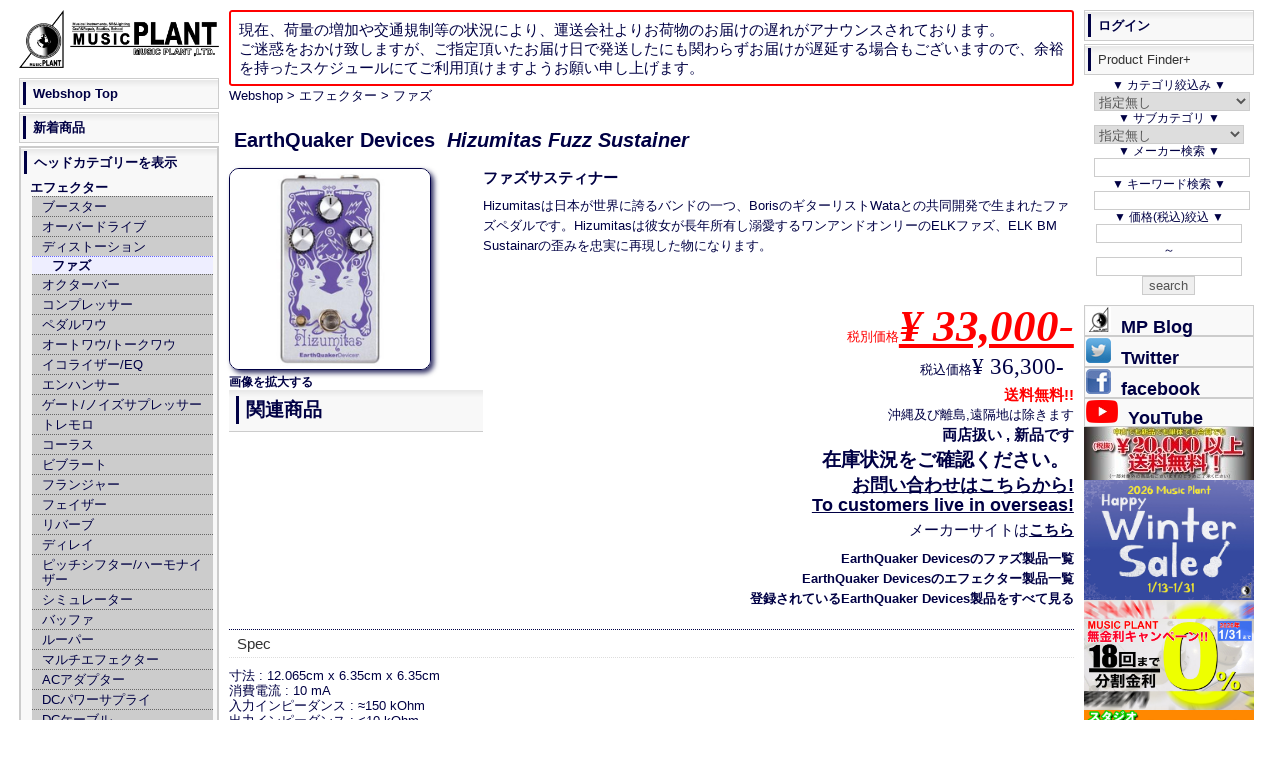

--- FILE ---
content_type: text/html; charset=UTF-8
request_url: https://www.music-plant.com/webshop/products/detail.php?product_id=91821
body_size: 68220
content:
<?xml version="1.0" encoding="UTF-8"?>
<!DOCTYPE html PUBLIC "-//W3C//DTD XHTML 1.0 Transitional//EN" "http://www.w3.org/TR/xhtml1/DTD/xhtml1-transitional.dtd">
<html xmlns="http://www.w3.org/1999/xhtml" lang="ja" xml:lang="ja">
<head><!-- Global site tag (gtag.js) - Google Analytics -->
<script async src="https://www.googletagmanager.com/gtag/js?id=UA-5050900-1"></script>
<script>
  window.dataLayer = window.dataLayer || [];
  function gtag(){dataLayer.push(arguments);}
  gtag('js', new Date());

  gtag('config', 'UA-5050900-1');
</script>
<script type="application/ld+json">
{
  "@context": "https://schema.org",
  "@type": "WebSite",
  "url": "https://www.music-plant.com/webshop/",
  "potentialAction": {
    "@type": "SearchAction",
    "target": "https://www.music-plant.com/webshop/products/list.php?name={search_term_string}&mode=search",
    "query-input": "required name=search_term_string"
  }
}
</script>
<script type="application/ld+json">
	{
	"@context": "https://schema.org/",
	"@type": "Product",
		"gtin": "0810019911873",
		"sku": "91821",
	"brand": "EarthQuaker Devices",
	"name": "Hizumitas Fuzz Sustainer",
	"image": "https://www.music-plant.com/webshop/upload/save_image/91821.jpg",
	"description": "ファズサスティナー Hizumitasは日本が世界に誇るバンドの一つ、BorisのギターリストWataとの共同開発で生まれたファズペダルです。Hizumitasは彼女が長年所有し溺愛するワンアンドオンリーのELKファズ、ELK BM Sustainarの歪みを忠実に再現した物になります。",
		"offers": {
		 "@type": "Offer",
		 "url": "https://www.music-plant.com/webshop/products/detail.php?product_id=91821",
		"priceValidUntil":"2026/02/03",
		 "priceCurrency": "JPY",
		 "price": "36300",
		 "availability": "https://schema.org/BackOrder",
		 "itemCondition":"https://schema.org/NewCondition"		}
	}
</script>
<meta http-equiv="Content-Type" content="text/html; charset=UTF-8" />
<meta name="viewport" content="width=device-width, initial-scale=1.0">
<title>EarthQuaker Devices ファズサスティナーHizumitas Fuzz Sustainer新品在庫状況をご確認ください | MUSIC PLANT WEBSHOP</title>

<meta http-equiv="Content-Script-Type" content="text/javascript">
<meta http-equiv="Content-Style-Type" content="text/css">

<meta name="author" content="MUSIC PLANT">
<meta name="ROBOTS" content="INDEX,FOLLOW,noarchive">
<meta name="description" content="EarthQuaker Devicesのファズサスティナー, Hizumitas Fuzz Sustainer新品商品詳細ページです。Hizumitasは日本が世界に誇るバンドの一つ、BorisのギターリストWataとの共同開発で生まれたファズペダルです。Hizumitasは彼女が長年所有し溺愛するワンアンドオンリーのELKファズ、ELK BM Sustainarの歪みを忠実に再現した物になります。"><meta name="keywords" content="EarthQuaker Devices,ファズサスティナー,Hizumitas Fuzz Sustainer,,アースクエイクデバイス,HizumitasFuzzSustainer,アースクエイク,Hizumitas-Fuzz-Sustainer,">

<link rel="shortcut icon" href="/favicon.ico">
<link rel="icon" type="image/vnd.microsoft.icon" href="/favicon.ico"><link rel="alternate" type="application/rss+xml" title="RSS" href="https://www.music-plant.com/webshop/rss/products.php">

<link rel="stylesheet" href="/webshop/user_data/packages/webshop/css/default.css" type="text/css" media="screen">
<link rel="stylesheet" href="/webshop/user_data/packages/webshop/css/sp.css" type="text/css" media="screen and (max-width: 780px)">
<link rel="stylesheet" href="/webshop/user_data/packages/webshop/css/print.css" type="text/css" media="print">
<script src="https://www.music-plant.com/webshop/js/eccube.js"></script>
<script async src="https://www.music-plant.com/webshop/js/display.js"></script>

<link rel="canonical" href="https://www.music-plant.com/webshop/products/detail.php?product_id=91821">

<script type="text/javascript">//<![CDATA[
    eccube.classCategories = {"__unselected":{"__unselected":{"name":"\u9078\u629e\u3057\u3066\u304f\u3060\u3055\u3044","product_class_id":"115235","product_type":"1"}},"__unselected2":{"#0":{"classcategory_id2":"0","name":"","stock_find":true,"price01":"36,300","price02":"36,300","point":"0","product_code":null,"product_class_id":"115235","product_type":"1"}}};function lnOnLoad()
        {fnSetClassCategories(document.form1, ""); }
    $(function(){
        lnOnLoad();
    });
//]]></script>
<script src="https://ajaxzip3.github.io/ajaxzip3.js" charset="UTF-8"></script>

</head>

<body  onLoad="getSubcat(this)">
    
    <noscript>
        <p>JavaScript を有効にしてご利用下さい.</p>
    </noscript>
    <div id="layout">
        <a id="top"></a>
        <div id="layoutInner">
                                                                                    <div id="content" class="clearfix">
                <div id="contentInner">
                                                                                                                            <div id="threeCenterColumn">
                            <div id="threeMainColumn" class="main_column">
                                <div id="threeMainColumnInner">
                                    <!--<p style="padding:0.5em;font-size:1.2em;line-height:1.3em;border:solid 2px #f00;border-radius:.2em;">誠に勝手ながら、12/30~1/1は休業とさせて頂きます。</br>
期間中のご注文とお問い合わせに関しましては1/2からの順次対応となります。</br>
ご不便をお掛け致しますが何卒ご了承くださいますようお願い申し上げます。 </p>-->
                                    <p style="padding:0.5em;font-size:1.2em;line-height:1.3em;border:solid 2px #f00;border-radius:.2em;">現在、荷量の増加や交通規制等の状況により、運送会社よりお荷物のお届けの遅れがアナウンスされております。<br>ご迷惑をおかけ致しますが、ご指定頂いたお届け日で発送したにも関わらずお届けが遅延する場合もございますので、余裕を持ったスケジュールにてご利用頂けますようお願い申し上げます。 </p>

                                                                                                                <!-- ▼ShowHide -->
                                                            <div id="subTitle"><input id="dispSeriesSp" type="button" onclick="dispSeriesSp(this); return false;" value="▼▼▼▼シリーズ表示▼▼▼▼"><input id="dispSeriesSpHide" type="button" onclick="dispSeriesSpHide(this); return false;" value="△△△シリーズを非表示△△△"><input type="button" id="dispCatsp" onclick="dispCatSp(this); return false;" value="▼▼ヘッドカテゴリー表示▼▼"><input type="button" id="dispCatspHide"  onclick="hideCatsp(this); return false;" value="△ヘッドカテゴリーを非表示△"><input type="button" id="ShowPFP" onclick="showPFP(this);getSubCatSp(this); return false;" value="▼▼▼▼検索機能表示▼▼▼▼"><input type="button" id="Log-in" onClick="location.href='https://www.music-plant.com/webshop/mypage/index.php'"  value="▲▲▲▲▲ログイン▲▲▲▲▲"></div><div id="LiProductFinderPlus"><input type="button" id="hidePFP" onclick="hidePFP(this); return false;" value="△△△検索機能非表示△△△"><form name="search_form" id="search_formSP" method="post" action="/webshop/products/list.php"><input type="hidden" name="transactionid" value="9faba1564996cc350615fffd9ba4c633454b0abb"><p>▼&nbsp;カテゴリ絞込み&nbsp;▼</p><p><select name="CatSP_ID" id="categorySP" onchange="searchCatSP(this)"><option value="0">指定無し</option><option value="14">ギター</option><option value="68">ベース</option><option value="81">エフェクター</option><option value="763">アンプシミュレーター</option><option value="116">ギター/ベースアンプ</option><option value="136">ドラム/パーカッション</option><option value="173">シンセ/キーボード</option><option value="793">電子ピアノ/エレピ</option><option value="199">DJ</option><option value="209">管楽器</option><option value="242">ウクレレ</option><option value="243">ケーブル/コネクター</option><option value="292">ギターパーツ</option><option value="334">PA/Rec関連機器</option><option value="400">映像関連</option><option value="418">照明関連</option><option value="430">アクセサリー</option></select></p><p>▼&nbsp;サブカテゴリ&nbsp;▼</p><select name="category_id" id="category2SP" onchange="searchCat2SP(this)" style="width:100%"><option value="" label="まずカテゴリーを選んでください"></option><!--Gt--><option value="67" class="CatSP14">レスポールタイプ</option><option value="66" class="CatSP14">ストラトタイプ</option><option value="65" class="CatSP14">テレキャスタイプ</option><option value="64" class="CatSP14">SGタイプ</option><option value="771" class="CatSP14">ムスタングタイプ</option><option value="63" class="CatSP14">ジャガータイプ</option><option value="772" class="CatSP14">ジャズマスタータイプ</option><option value="62" class="CatSP14">Vタイプ</option><option value="60" class="CatSP14">セミアコ</option><option value="59" class="CatSP14">フルアコ</option><option value="61" class="CatSP14">その他エレキギター</option><option value="56" class="CatSP14">エレアコ</option><option value="57" class="CatSP14">アコースティックギター</option><option value="502" class="CatSP14">レフティ(左利き)ギター</option><option value="58" class="CatSP14">クラシックギター/エレガット</option><option value="674" class="CatSP14">12弦ギター</option><option value="55" class="CatSP14">ギタースタンド</option><option value="54" class="CatSP14">ピック</option><option value="53" class="CatSP14">ストラップ</option><option value="540" class="CatSP14">7弦以上のギター</option><option value="52" class="CatSP14">エレキギター弦</option><option value="51" class="CatSP14">アコギ弦</option><option value="50" class="CatSP14">クラシックギター弦</option><option value="49" class="CatSP14">その他ギター弦</option><option value="679" class="CatSP14">スライドバー</option><option value="678" class="CatSP14">カポタスト</option><option value="48" class="CatSP14">ギター用ハードケース</option><option value="47" class="CatSP14">ギター用セミハードケース</option><option value="46" class="CatSP14">ギター用ギグバッグ</option><option value="45" class="CatSP14">ギター用ソフトケース</option><option value="44" class="CatSP14">アクセサリ全般</option><option value="43" class="CatSP14">トレーニンググッズ</option><option value="42" class="CatSP14">ギター用メンテナンスグッズ</option><option value="41" class="CatSP14">ギター関連初心者セット</option><!--Ba--><option value="80" class="CatSP68">ジャズベースタイプ</option><option value="79" class="CatSP68">プレシジョンベースタイプ</option><option value="672" class="CatSP68">テレキャスベースタイプ</option><option value="673" class="CatSP68">ジャガーベースタイプ</option><option value="78" class="CatSP68">その他エレキベース</option><option value="77" class="CatSP68">エレアコベース</option><option value="474" class="CatSP68">コントラバス/ウッドベース</option><option value="76" class="CatSP68">アップライトベース</option><option value="544" class="CatSP68">フレットレス仕様</option><option value="503" class="CatSP68">レフティ(左利き)ベース</option><option value="541" class="CatSP68">5弦以上のベース</option><option value="75" class="CatSP68">エレキベース弦</option><option value="74" class="CatSP68">ウッドベース弦</option><option value="470" class="CatSP68">ピック</option><option value="469" class="CatSP68">ストラップ</option><option value="471" class="CatSP68">スタンド</option><option value="73" class="CatSP68">ベース用ハードケース</option><option value="72" class="CatSP68">ベース用セミハードケース</option><option value="71" class="CatSP68">ベース用ギグバッグ</option><option value="70" class="CatSP68">ベース用ソフトケース</option><option value="472" class="CatSP68">メンテナンスグッズ</option><option value="69" class="CatSP68">入門者セット</option><!--FX--><option value="115" class="CatSP81">ブースター</option><option value="114" class="CatSP81">オーバードライブ</option><option value="113" class="CatSP81">ディストーション</option><option value="112" class="CatSP81">ファズ</option><option value="111" class="CatSP81">オクターバー</option><option value="110" class="CatSP81">コンプレッサー</option><option value="109" class="CatSP81">ペダルワウ</option><option value="509" class="CatSP81">オートワウ/トークワウ</option><option value="108" class="CatSP81">イコライザー/EQ</option><option value="107" class="CatSP81">エンハンサー</option><option value="106" class="CatSP81">ゲート/ノイズサプレッサー</option><option value="105" class="CatSP81">トレモロ</option><option value="104" class="CatSP81">コーラス</option><option value="770" class="CatSP81">ビブラート</option><option value="103" class="CatSP81">フランジャー</option><option value="102" class="CatSP81">フェイザー</option><option value="101" class="CatSP81">リバーブ</option><option value="100" class="CatSP81">ディレイ</option><option value="99" class="CatSP81">ピッチシフター/ハーモナイザー</option><option value="98" class="CatSP81">シミュレーター</option><option value="607" class="CatSP81">バッファ</option><option value="90" class="CatSP81">ルーパー</option><option value="465" class="CatSP81">マルチエフェクター</option><option value="717" class="CatSP81">ACアダプター</option><option value="718" class="CatSP81">DCパワーサプライ</option><option value="97" class="CatSP81">DCケーブル</option><option value="96" class="CatSP81">エフェクターボード/ケース</option><option value="95" class="CatSP81">スイッチャー/ラインセレクター</option><option value="94" class="CatSP81">コントローラー</option><option value="92" class="CatSP81">チューナー</option><option value="89" class="CatSP81">ギタープリアンプ</option><option value="88" class="CatSP81">ベースプリアンプ</option><option value="87" class="CatSP81">アコギプリアンプ</option><option value="556" class="CatSP81">モディファイ</option><option value="466" class="CatSP81">ラックマウントタイプ</option><option value="86" class="CatSP81">アコギ用エフェクター</option><option value="548" class="CatSP81">ベース用エフェクター</option><option value="555" class="CatSP81">ボーカル用エフェクター</option><option value="85" class="CatSP81">ギターシンセ</option><option value="508" class="CatSP81">ボリュームペダル</option><option value="84" class="CatSP81">その他のペダル</option><option value="83" class="CatSP81">エフェクターその他</option><option value="82" class="CatSP81">エフェクターアクセサリ</option><!--amp--><option value="135" class="CatSP116">ギターアンプコンボ</option><option value="134" class="CatSP116">ギターアンプヘッド</option><option value="133" class="CatSP116">ギターアンプキャビネット</option><option value="132" class="CatSP116">ベースアンプコンボ</option><option value="131" class="CatSP116">ベースアンプヘッド</option><option value="130" class="CatSP116">ベースアンプキャビネット</option><option value="129" class="CatSP116">エレアコアンプ</option><option value="128" class="CatSP116">アンプアクセサリー</option><option value="127" class="CatSP116">フットスイッチ</option><option value="499" class="CatSP116">カバー/ケース</option><!--Ds--><option value="172" class="CatSP136">ドラムセット</option><option value="171" class="CatSP136">エレクトリックドラム</option><option value="806" class="CatSP136">エレクトリックドラムキット</option><option value="807" class="CatSP136">エレクトリックドラムパッド</option><option value="808" class="CatSP136">エレクトリックドラム音源</option><option value="809" class="CatSP136">エレクトリックドラムアクセサリー</option><option value="170" class="CatSP136">パーカッション全般</option><option value="501" class="CatSP136">カホン</option><option value="169" class="CatSP136">バスドラム</option><option value="166" class="CatSP136">スネア(メタルシェル)</option><option value="167" class="CatSP136">スネア(ウッドシェル)</option><option value="165" class="CatSP136">スネア(その他のシェル)</option><option value="163" class="CatSP136">スナッピー</option><option value="168" class="CatSP136">タム</option><option value="162" class="CatSP136">ドラムケース</option><option value="161" class="CatSP136">シングルペダル</option><option value="160" class="CatSP136">ツインペダル</option><option value="159" class="CatSP136">ビーター</option><option value="158" class="CatSP136">シンバルスタンド</option><option value="157" class="CatSP136">ハイハットスタンド</option><option value="156" class="CatSP136">スネアスタンド</option><option value="155" class="CatSP136">スローン</option><option value="154" class="CatSP136">その他ハードウェア</option><option value="153" class="CatSP136">ハードウェアケース</option><option value="151" class="CatSP136">ハイハット</option><option value="150" class="CatSP136">ライドシンバル</option><option value="149" class="CatSP136">クラッシュシンバル</option><option value="148" class="CatSP136">スプラッシュシンバル</option><option value="147" class="CatSP136">チャイナシンバル</option><option value="146" class="CatSP136">エフェクトシンバル</option><option value="152" class="CatSP136">シンバル 関連商品</option><option value="145" class="CatSP136">シンバルケース</option><option value="144" class="CatSP136">パーカッションケース</option><option value="143" class="CatSP136">ドラムヘッド</option><option value="142" class="CatSP136">スティック</option><option value="141" class="CatSP136">スティックケース</option><option value="140" class="CatSP136">カウベル</option><option value="139" class="CatSP136">トレーニンググッズ</option><option value="488" class="CatSP136">ドラムメンテナンスグッズ</option><option value="138" class="CatSP136">アクセサリ類</option><option value="137" class="CatSP136">パーツ類</option><!--Syn--><option value="198" class="CatSP173">シンセサイザー</option><option value="595" class="CatSP173">ワークステーション</option><option value="197" class="CatSP173">キーボード</option><option value="191" class="CatSP173">オルガン</option><option value="196" class="CatSP173">音源モジュール</option><option value="193" class="CatSP173">MIDI/USBコントローラー</option><option value="192" class="CatSP173">ソフトシンセ</option><option value="190" class="CatSP173">キーボードアンプ</option><option value="189" class="CatSP173">キーボードケース(ハード)</option><option value="188" class="CatSP173">キーボードケース(セミハード)</option><option value="187" class="CatSP173">キーボードケース(ソフト)</option><option value="186" class="CatSP173">キーボードスタンド</option><option value="185" class="CatSP173">リズムマシン/ドラムマシン</option><option value="184" class="CatSP173">サンプラー</option><option value="183" class="CatSP173">サンプル</option><option value="182" class="CatSP173">シーケンサー</option><option value="181" class="CatSP173">DTM全般</option><option value="180" class="CatSP173">ソフト全般</option><option value="179" class="CatSP173">MIDIインターフェイス</option><option value="178" class="CatSP173">アクセサリ</option><option value="177" class="CatSP173">ペダル</option><option value="176" class="CatSP173">ベンチ</option><option value="175" class="CatSP173">トレーニンググッズ</option><option value="174" class="CatSP173">初心者セット</option><!--Dpf--><option value="481" class="CatSP793">エレクトリックピアノ</option><option value="195" class="CatSP793">家庭用デジタルピアノ</option><option value="194" class="CatSP793">ステージデジタルピアノ</option><!--DJ--><option value="208" class="CatSP199">DJミキサー</option><option value="207" class="CatSP199">ターンテーブル</option><option value="206" class="CatSP199">CDJ</option><option value="205" class="CatSP199">カートリッジ</option><option value="204" class="CatSP199">ヘッドフォン</option><option value="203" class="CatSP199">DJインターフェイス</option><option value="202" class="CatSP199">DJパーツ類</option><option value="201" class="CatSP199">DJアクセサリ</option><option value="200" class="CatSP199">DJその他</option><!--WI--><option value="228" class="CatSP209">トランペット B♭</option><option value="227" class="CatSP209">トランペット B♭以外</option><option value="226" class="CatSP209">トロンボーン</option><option value="225" class="CatSP209">その他金管楽器</option><option value="224" class="CatSP209">ソプラノサックス</option><option value="223" class="CatSP209">アルトサックス</option><option value="222" class="CatSP209">テナーサックス</option><option value="221" class="CatSP209">バリトンサックス</option><option value="220" class="CatSP209">フルート/ピッコロ</option><option value="219" class="CatSP209">クラリネット</option><option value="218" class="CatSP209">リコーダー</option><option value="217" class="CatSP209">その他木管楽器</option><option value="216" class="CatSP209">リード</option><option value="215" class="CatSP209">管楽器アクセサリ</option><option value="214" class="CatSP209">管楽器メンテナンスグッズ</option><option value="213" class="CatSP209">ケース</option><option value="212" class="CatSP209">トレーニンググッズ</option><option value="211" class="CatSP209">スタンド</option><option value="210" class="CatSP209">初心者セット</option><!--BHarp--><option value="447" class="CatSP230">ブルースハープ・ハーモニカ</option><option value="235" class="CatSP230">ハーモニカその他</option><option value="234" class="CatSP230">アクセサリ類</option><option value="233" class="CatSP230">トレーニンググッズ</option><option value="232" class="CatSP230">メンテナンスグッズ</option><option value="231" class="CatSP230">ケース</option><!--OtherInsts--><option value="239" class="CatSP236">バイオリン</option><option value="238" class="CatSP236">アコーディオン</option><option value="237" class="CatSP236">その他楽器</option><option value="693" class="CatSP236">その他の楽器用アクセサリ</option><!--Cable--><option value="291" class="CatSP243">XLR=XLRバランス</option><option value="290" class="CatSP243">XLR=1/4バランス</option><option value="289" class="CatSP243">1/4=1/4バランス</option><option value="288" class="CatSP243">XLRインターコネクト</option><option value="287" class="CatSP243">その他バランス</option><option value="744" class="CatSP243">バンタム関ケーブル</option><option value="286" class="CatSP243">XLR=1/4アンバランス</option><option value="467" class="CatSP243">楽器用シールドLS</option><option value="285" class="CatSP243">楽器用シールドSS</option><option value="284" class="CatSP243">楽器用シールドSL</option><option value="283" class="CatSP243">楽器用シールドLL</option><option value="608" class="CatSP243">パッチケーブルLS</option><option value="282" class="CatSP243">パッチケーブルSS</option><option value="281" class="CatSP243">パッチケーブルSL</option><option value="280" class="CatSP243">パッチケーブルLL</option><option value="279" class="CatSP243">RCA-RCAアンバランス</option><option value="278" class="CatSP243">楽器/機材用アンバランス</option><option value="277" class="CatSP243">その他アンバランスケーブル</option><option value="276" class="CatSP243">インサートケーブル</option><option value="275" class="CatSP243">電源ケーブル(AC)</option><option value="274" class="CatSP243">電源タップ</option><option value="273" class="CatSP243">スピーカーケーブル/楽器アンプ向き</option><option value="272" class="CatSP243">スピーカーケーブル/機材向き</option><option value="271" class="CatSP243">スピーカーケーブル/オーディオ</option><option value="597" class="CatSP243">ステレオケーブル</option><option value="270" class="CatSP243">マルチボックス</option><option value="269" class="CatSP243">マルチケーブル</option><option value="268" class="CatSP243">マルチケーブル機材用</option><option value="267" class="CatSP243">ブレークアウト</option><option value="266" class="CatSP243">DB25=DB25 アナログ</option><option value="265" class="CatSP243">DB25=DB25 デジタル</option><option value="264" class="CatSP243">DB25=XLR アナログ</option><option value="263" class="CatSP243">DB25=XLR デジタル</option><option value="262" class="CatSP243">DB25=バランスフォーン</option><option value="261" class="CatSP243">DB25ケーブルその他</option><option value="260" class="CatSP243">MIDIケーブル</option><option value="257" class="CatSP243">AES/EBUケーブル</option><option value="494" class="CatSP243">DMXケーブル</option><option value="256" class="CatSP243">S/P DIFケーブル</option><option value="485" class="CatSP243">"S/MUX ADI(adatオプティカル)ケーブル"</option><option value="258" class="CatSP243">BNCケーブル</option><option value="475" class="CatSP243">オプティカルケーブル</option><option value="259" class="CatSP243">その他デジタルケーブル</option><option value="571" class="CatSP243">iPhone/iPad用ケーブル</option><option value="723" class="CatSP243">CATケーブル</option><option value="255" class="CatSP243">USBケーブル</option><option value="254" class="CatSP243">FireWireケーブル</option><option value="253" class="CatSP243">XLRコネクタ</option><option value="252" class="CatSP243">Phone コネクタ(TRS/TS)</option><option value="251" class="CatSP243">RCAコネクタ</option><option value="250" class="CatSP243">電源コネクタ</option><option value="249" class="CatSP243">スピーカー関係コネクタ</option><option value="248" class="CatSP243">その他コネクタ</option><option value="247" class="CatSP243">変換プラグ</option><option value="246" class="CatSP243">パッチベイ</option><option value="245" class="CatSP243">ケーブル切り売り</option><option value="244" class="CatSP243">ケーブル/コネクター アクセサリ</option><!--GtParts--><option value="333" class="CatSP292">ストリングガイド</option><option value="332" class="CatSP292">アジャストロッド</option><option value="331" class="CatSP292">ナット材</option><option value="330" class="CatSP292">ネック</option><option value="329" class="CatSP292">フレット</option><option value="328" class="CatSP292">ポジションマーク</option><option value="327" class="CatSP292">ピックアップ</option><option value="326" class="CatSP292">オンボードプリアンプ</option><option value="325" class="CatSP292">ピックガード</option><option value="324" class="CatSP292">ブリッジピン</option><option value="323" class="CatSP292">ギターブリッジ</option><option value="322" class="CatSP292">ベースブリッジ</option><option value="321" class="CatSP292">エスカッション</option><option value="320" class="CatSP292">ピックアップカバー</option><option value="319" class="CatSP292">ボディ材</option><option value="318" class="CatSP292">バインディング材</option><option value="317" class="CatSP292">コンデンサー</option><option value="316" class="CatSP292">スイッチ類</option><option value="315" class="CatSP292">スイッチノブ</option><option value="314" class="CatSP292">コントロールポット</option><option value="313" class="CatSP292">コントロールノブ</option><option value="312" class="CatSP292">コントロールパネル</option><option value="311" class="CatSP292">ジャック</option><option value="310" class="CatSP292">トレモロスプリング</option><option value="309" class="CatSP292">ストラップピン</option><option value="308" class="CatSP292">スプリングハンガー</option><option value="307" class="CatSP292">ジョイントプレート</option><option value="306" class="CatSP292">配線材</option><option value="305" class="CatSP292">はんだ</option><option value="304" class="CatSP292">配線その他</option><option value="303" class="CatSP292">工具</option><option value="302" class="CatSP292">その他パーツ</option><option value="301" class="CatSP292">ペグ/クルーソンタイプ</option><option value="300" class="CatSP292">ペグ/ロトマチックタイプ</option><option value="299" class="CatSP292">ペグ/SCHALLER</option><option value="298" class="CatSP292">ペグ/GROVER</option><option value="297" class="CatSP292">ペグ/SPERZEL</option><option value="296" class="CatSP292">ペグ/クラシックギター</option><option value="295" class="CatSP292">ペグ/ベース用</option><option value="294" class="CatSP292">ペグ/SCHALLER ベース用</option><option value="464" class="CatSP292">その他ペグ</option><option value="293" class="CatSP292">ペグ用ビス</option><!--REC--><option value="743" class="Cat334">マイク</option><option value="399" class="Cat334">ダイナミックマイク</option><option value="397" class="Cat334">コンデンサーマイク</option><option value="398" class="Cat334">リボンマイク</option><option value="394" class="Cat334">マイクホルダー/サスペンション</option><option value="619" class="Cat334">ハンドヘルドマイク</option><option value="755" class="Cat334">ステレオマイク</option><option value="345" class="Cat334">マイクスタンド</option><option value="396" class="CatSP334">DI/ダイレクトボックス</option><option value="719" class="CatSP334">リアンプボックス</option><option value="389" class="CatSP334">ワイヤレス システム</option><option value="366" class="CatSP334">アナログミキサー</option><option value="365" class="CatSP334">デジタルミキサー</option><option value="364" class="CatSP334">パワードミキサー</option><option value="552" class="CatSP334">ラックマウントミキサー</option><option value="352" class="CatSP334">パワーアンプ</option><option value="393" class="CatSP334">SRスピーカー</option><option value="392" class="CatSP334">サブウーファー(SR)</option><option value="391" class="CatSP334">設備設置スピーカー</option><option value="390" class="CatSP334">スピーカーユニット/パーツ/アクセサリ</option><option value="353" class="CatSP334">チャンネルディバイダー/スピーカープロセッサ</option><option value="351" class="CatSP334">PAシステム</option><option value="600" class="CatSP334">インイヤーモニターシステム</option><option value="383" class="CatSP334">インナーイヤーヘッドフォン</option><option value="386" class="CatSP334">スタジオモニタースピーカー</option><option value="385" class="CatSP334">スタジオモニターコントローラー</option><option value="384" class="CatSP334">ヘッドフォン</option><option value="694" class="CatSP334">ヘッドフォンアクセサリー/パーツ</option><option value="382" class="CatSP334">ヘッドフォンアンプ</option><option value="381" class="CatSP334">CD/CD-Rデッキ</option><option value="379" class="CatSP334">MDデッキ</option><option value="380" class="CatSP334">DVDデッキ</option><option value="378" class="CatSP334">カセットデッキ</option><option value="377" class="CatSP334">MTR</option><option value="376" class="CatSP334">DAW</option><option value="375" class="CatSP334">フィジカルコントローラー</option><option value="374" class="CatSP334">プラグイン</option><option value="370" class="CatSP334">オーディオインターフェイス</option><option value="557" class="CatSP334">ボーカロイド</option><option value="373" class="CatSP334">マスターレコーダー</option><option value="372" class="CatSP334">ポータブルレコーダー</option><option value="371" class="CatSP334">AD/DA/DD コンバーター</option><option value="369" class="CatSP334">PCI/PCI-eカード</option><option value="368" class="CatSP334">ワードクロック</option><option value="363" class="CatSP334">アウトボードヘッドアンプ</option><option value="362" class="CatSP334">チャンネルストリップ</option><option value="361" class="CatSP334">空間系エフェクト</option><option value="359" class="CatSP334">ダイナミクス系</option><option value="358" class="CatSP334">EQ/フィルター系</option><option value="357" class="CatSP334">モジュレーション系</option><option value="356" class="CatSP334">サミングアンプ</option><option value="360" class="CatSP334">その他エフェクト</option><option value="596" class="CatSP334">スプリッター</option><option value="355" class="CatSP334">その他アウトボード</option><option value="486" class="CatSP334">VPR Alliance(500シリーズ)</option><option value="350" class="CatSP334">ハードディスク</option><option value="349" class="CatSP334">フラッシュメモリ</option><option value="348" class="CatSP334">CD-R/RW</option><option value="347" class="CatSP334">DVD-R/RW</option><option value="346" class="CatSP334">RAM/その他メディア</option><option value="344" class="CatSP334">スピーカースタンド</option><option value="343" class="CatSP334">スタジオモニタースタンド</option><option value="342" class="CatSP334">パワーコンディショナー/ディストリビューター</option><option value="341" class="CatSP334">スタジオキューシステム</option><option value="340" class="CatSP334">オーディオグッズ</option><option value="339" class="CatSP334">インシュレーター</option><option value="337" class="CatSP334">ルームチューニンググッズ</option><option value="336" class="CatSP334">レベルメーター/ディスプレイ</option><option value="335" class="CatSP334">SR/Recアクセサリー</option><!--VB--><option value="408" class="CatSP400">ビデオミキサー</option><option value="407" class="CatSP400">ビデオレコーダー</option><option value="489" class="CatSP400">映像インターフェイス</option><option value="406" class="CatSP400">映像エフェクター</option><option value="404" class="CatSP400">映像送出機器</option><option value="405" class="CatSP400">映像編集機器</option><option value="403" class="CatSP400">シンクジェネレータ</option><option value="483" class="CatSP400">プロジェクター</option><option value="402" class="CatSP400">モニタ/ディスプレイ</option><option value="401" class="CatSP400">アクセサリ類</option><!--AmpParts--><option value="124" class="CatSP409">真空管(プリ管)</option><option value="123" class="CatSP409">真空管(パワー管)</option><option value="122" class="CatSP409">真空管(整流管)</option><option value="121" class="CatSP409">真空管アクセサリ</option><option value="497" class="CatSP409">グリルクロス</option><option value="498" class="CatSP409">カバリング</option><option value="120" class="CatSP409">スピーカーユニット</option><option value="119" class="CatSP409">ランプ類</option><option value="118" class="CatSP409">ハンドル類</option><option value="117" class="CatSP409">スプリングリバーブ</option><option value="417" class="CatSP409">トランス</option><option value="416" class="CatSP409">ノブ</option><option value="415" class="CatSP409">ジャック</option><option value="414" class="CatSP409">ポット</option><option value="413" class="CatSP409">コンデンサー</option><option value="412" class="CatSP409">抵抗</option><option value="411" class="CatSP409">スイッチ</option><option value="410" class="CatSP409">ヒューズ</option><option value="689" class="CatSP409">パイピング</option><option value="690" class="CatSP409">フィート</option><option value="691" class="CatSP409">その他パーツ</option><!--Lighting--><option value="429" class="CatSP418">白熱灯体</option><option value="428" class="CatSP418">LED灯体</option><option value="426" class="CatSP418">エフェクトライト</option><option value="425" class="CatSP418">ミラーボール</option><option value="424" class="CatSP418">レーザー</option><option value="420" class="CatSP418">ムービングヘッド</option><option value="482" class="CatSP418">ミラースキャン</option><option value="566" class="CatSP418">カラーフィルター</option><option value="768" class="CatSP418">防滴仕様(IP65以上)</option><option value="492" class="CatSP418">照明コントロールソフト</option><option value="419" class="CatSP418">フォグ/ヘイズ/フェイザーマシン</option><option value="769" class="CatSP418">演出機器</option><option value="423" class="CatSP418">コントローラー/調光卓</option><option value="422" class="CatSP418">ディマー</option><option value="610" class="CatSP418">DMXケーブル</option><option value="493" class="CatSP418">DMX周辺機器</option><option value="427" class="CatSP418">交換球</option><option value="421" class="CatSP418">パーツ類</option><option value="484" class="CatSP418">その他/アクセサリー</option><!--AXS--><option value="437" class="CatSP430">オープンラック</option><option value="435" class="CatSP430">塩ビ/レザーラック</option><option value="434" class="CatSP430">樹脂製ラック</option><option value="618" class="CatSP430">ショックマウントラック</option><option value="722" class="CatSP430">スタジオラック</option><option value="433" class="CatSP430">カーペットラック</option><option value="432" class="CatSP430">ラックアクセサリー</option><option value="677" class="CatSP430">メンテナンス/クリーニング</option><option value="553" class="CatSP430">耳栓/イヤープロテクター</option><option value="491" class="CatSP430">ハードケース</option><option value="446" class="CatSP430">ミキサーハードケース</option><option value="445" class="CatSP430">オリジナルケース作成</option><option value="431" class="CatSP430">ヘッドフォン</option><option value="444" class="CatSP430">譜面台</option><option value="676" class="CatSP430">手元照明</option><option value="443" class="CatSP430">メトロノーム</option><option value="442" class="CatSP430">トレーニンググッズ</option><option value="441" class="CatSP430">アクセサリーその他</option><option value="440" class="CatSP430">防音室</option><option value="439" class="CatSP430">電池</option><option value="476" class="CatSP430">USP(無停電電源装置)</option><option value="438" class="CatSP430">カートリッジ</option><option value="436" class="CatSP430">FRPラック</option><!--Other--></select><p>▼&nbsp;メーカー検索&nbsp;▼</p><p><input type="text" name="maker_name" id="maker_nameSP" maxlength="70" style="width:100%" value="" list="maker_name_dataSP"></p><datalist id="maker_name_dataSP"></datalist><p>▼&nbsp;キーワード検索&nbsp;▼</p><p><input type="text" name="name" class="box140" maxlength="70" value="" style="width:100%"></p><p>▼&nbsp;価格(税込み)絞込検索&nbsp;▼</p><p><input type="text" name="price_range_lower" class="box140" maxlength="50" value="">～
<input type="text" name="price_range_upper" class="box140" maxlength="50" value=""></p><div class="btn02 formListBtn"><input type="submit"  name="mode" value="search"></div></form></div>                                                        <!-- ▲ShowHide -->
                                                                                    <!-- ▼メイン -->
					<main>
                    <script>
//<![CDATA[
// 規格2に選択肢を割り当てる。
function fnSetClassCategories(form, classcat_id2_selected) {
var $form = $(form);
var product_id = $form.find('input[name=product_id]').val();
var $sele1 = $form.find('select[name=classcategory_id1]');
var $sele2 = $form.find('select[name=classcategory_id2]');
eccube.setClassCategories($form, product_id, $sele1, $sele2, classcat_id2_selected);
}
//]]>
</script>
<div id="undercolumn">
<form name="form1" id="form1" method="post" action="?">
<input type="hidden" name="transactionid" value="9faba1564996cc350615fffd9ba4c633454b0abb">
<div id="detailArea" class="clearfix">
<!--T20121017//-->
<!--
<p style="color:#f00;font-size:1.5em;font-weight:800">年末年始の各店の営業日・営業時間については<a href="https://musicplant.blog.shinobi.jp/information/2022-2023%20%E5%B9%B4%E6%9C%AB%E5%B9%B4%E5%A7%8B%E3%83%BB%E5%96%B6%E6%A5%AD%E6%99%82%E9%96%93%E3%81%AE%E3%81%8A%E7%9F%A5%E3%82%89%E3%81%9B">こちら</a>をご確認ください。</p>-->
<!--★Navigation★-->
<ul class="relativeCat" itemscope itemtype="http://schema.org/BreadcrumbList">
<li itemprop="itemListElement" itemscope itemtype="http://schema.org/ListItem">
<a href="/webshop/" itemprop="item">
<span itemprop="name">
<meta itemprop="position" content="1">Webshop
</span></a> &gt;
<a href="https://www.music-plant.com/webshop/products/list.php?category_id=81" itemprop="item">
<span itemprop="name">
<meta itemprop="position" content="2">
エフェクター
</span></a>
 > 
<a href="https://www.music-plant.com/webshop/products/list.php?category_id=112" itemprop="item">
<span itemprop="name">
<meta itemprop="position" content="3">
ファズ
</span></a>
</li>
</ul>
<h1><span id="brand">EarthQuaker Devices</span>&nbsp;<span id="model">Hizumitas Fuzz Sustainer</span></h1>
<div id="detailPhotoBloc">
<!--★画像★-->
<a href="https://www.music-plant.com/webshop/upload/save_image/91821.jpg" target="_blank"><img src="/webshop/upload/save_image/91821S.jpg" alt="Hizumitas Fuzz Sustainerサムネイル" id="picture"></a>
<span class="textMini">
<!--★拡大する★-->
<br>
<a href="https://www.music-plant.com/webshop/upload/save_image/91821.jpg" target="_blank">画像を拡大する</a>
<span class="IObannerPC">
</span>
</span>
<!--Temporary//-->
<!--//Temporary-->
<!--RelatedCat//-->
<!--Fx-->
<div class="subTitle01">
<h2><span class="showRelCat"><a href="javascript:;" onclick="showRelCat(this); return false;" title="関連商品を表示">関連商品</a></span><span class="hideRelCat"><a href="javascript:;" onclick="hideRelCat(this); return false;" title="関連商品を非表示">関連商品を隠す</a></span></h2>
</div>
<ul class="related_cat">
<li><a href="/webshop/products/list.php?category_id=717">ACアダプタ</a></li>
<li><a href="/webshop/products/list.php?category_id=718">DCパワーサプライ</a></li>
<li><a href="/webshop/products/list.php?category_id=97">DCケーブル</a></li>
<li><a href="javascript:;" onclick="hideRelCat(this); return false;" title="関連商品を非表示">関連商品を隠す</a></li>
</ul>
<!--//RelatedCat-->
</div>
<div>
<div id="detailRightBloc">
<h2>ファズサスティナー
</h2>
<!--★詳細メインコメント★-->
<div class="mainComment">
Hizumitasは日本が世界に誇るバンドの一つ、BorisのギターリストWataとの共同開発で生まれたファズペダルです。Hizumitasは彼女が長年所有し溺愛するワンアンドオンリーのELKファズ、ELK BM Sustainarの歪みを忠実に再現した物になります。
</div>
<!--★通常価格★-->
<div id="price_boxL">
<div class="normal_price box05">
</div>
</div>
<!--★販売価格★-->
<div class="sale_price price box05">
<div id="price_boxR"><input type="hidden" name="price02"
value="36300">
税別価格<span id="price02WOT">&#165;
33,000-
</span><br><span class="WTtext">税込価格</span><span id="price02WT">&#165;
36,300-
</span>&nbsp;
</div>
</div>
<div id="dtl_utility_box">
<p class="SF0">送料無料!!</p>
<p class="sf0_fn">沖縄及び離島,遠隔地は除きます</p>
<p class="shop_status clearfix"><span style="margin-top:3px">
両店扱い
,
新品です
</span></p>
<!--stock Status//-->
<script>
<!--
function func1(){mailWin = window.open("/productform/ ");}
/* beautify ignore: end */
-->
</script>
<script>
<!--
function OSmail(){mailWin = window.open("/mfos/");}
/* beautify ignore: end */
-->
</script>
<p id="stock1">
在庫状況をご確認ください。</p>
<p class="contact_product"><a href="javascript:;" rel="nofollow" onClick="func1(this)"><u><strong>お問い合わせはこちらから!</strong></u></a></p>
<p class="contact_product"><a href="javascript:;" rel="nofollow" onClick="OSmail(this)"><u><strong>To customers live in overseas!</strong></u></a></p>
<!--//stock Status-->
<!--メーカーURL//-->
<!--
-->
<p id="brand_link">メーカーサイトは<a href="https://www.earthquakerdevices.jp/hizumitas" rel="nofollow" target="_blank">こちら</a></p>
<!--//メーカーURL-->
</div>
<!--▼買い物かご-->
</div><br class="clearBoth">
<!--▲買い物かご-->
<!--T20121024//-->
<ul id="RelatedList">
<li class="RightText"><a href="https://www.music-plant.com/webshop/products/list.php?maker_id=1204&amp;category_id=112">EarthQuaker Devicesのファズ製品一覧</a></li>
<li class="RightText"><a href="https://www.music-plant.com/webshop/products/list.php?maker_id=1204&amp;category_id=81">EarthQuaker Devicesのエフェクター製品一覧</a></li>
<!--
-->
<li class="RightText">
<a href="https://www.music-plant.com/webshop/products/maker.php?maker_id=1204" title="EarthQuaker Devicesの一覧を表示">登録されているEarthQuaker Devices製品をすべて見る</a></li>
</ul>
<!--//T20121024-->
</div>
</div>
</form>
<form name="SendInfo"><input type="hidden" name="productInfo"
value="EarthQuaker Devices,Hizumitas Fuzz Sustainer[91821]について">
</form>
<form name="OSSendInfo"><input type="hidden" name="OSproductInfo"
value="About EarthQuaker Devices,Hizumitas Fuzz Sustainer[91821].">
</form>
<!--詳細ここまで-->
<!--▼サブコメント-->
 <!--★ YouTube 判定★-->


<div class="sub_area clearfix">
<h3><!--★サブタイトル★-->Spec</h3>
<div class="subtext2">
<!--★サブテキスト★-->
寸法 : 12.065cm x 6.35cm x 6.35cm<br>消費電流 : 10 mA<br>入力インピーダンス : &asymp;150 kOhm<br>出力インピーダンス : <10 kOhm<br>スイッチ : 電子リレー方式のトゥルーバイパスを採用していますので、電源無しでは音は出力されません。<br>電源 : Hizumitasは2.1mmのセンターマイナスの9Vアダプターで使用できます。パラレル接続やトランス方式でないパワーアダプター等の使用ではノイズが乗る事が有りますので当社では推奨しておりません。また9V以上出力する電源は故障の原因になりますので使用しないでください!
</div>
</div>
<!--▲サブコメント-->
<!--Addition pix/-->
<!--/Addition pix--><span class="IObannerSP">
</span>
<!--▼関連商品-->
<form name="AXS_form">
</form>
<!--▲関連商品-->
</div><!-- Google Code for View Conversion Page --><img height="1" width="1" alt=""
src="//www.googleadservices.com/pagead/conversion/1013472783/imp.gif?value=10&amp;label=Ui97CIGAuwUQj7yh4wM&amp;guid=ON&amp;script=0">
<div class="subTitle02">
<h2 class="relatedItems">
EarthQuaker Devices&nbsp;
Hizumitas Fuzz Sustainerの他にも
<a href="https://www.music-plant.com/webshop/products/list.php?category_id=112"
title="ファズ一覧へジャンプします。">
ファズ
</a>あります!
</h2>
</div>					</main>
                    <!-- ▲メイン -->
                                                                                            <!-- ▼RelatedItems -->
                                                            <div class="relatedItems" style="clear:both;"><form name="page_navi_top" id="page_navi_top" action="?"><input type="hidden" name="transactionid" value="9faba1564996cc350615fffd9ba4c633454b0abb"></form><div class="related_items"><form name="product_form109535" action="?" onsubmit="return false;"><input type="hidden" name="transactionid" value="9faba1564996cc350615fffd9ba4c633454b0abb"><h3 class="LeftText"><a href="https://www.music-plant.com/webshop/products/maker.php?maker_id=1088" title="Wren and Cuff Creations全商品一覧ページヘ">Wren and Cuff Creations</a></h3><!--★商品名★--><h2 class="LeftTextRI"><a href="https://www.music-plant.com/webshop/products/detail.php?product_id=109535" title="Wren and Cuff CreationsUB-STONE FUZZ 生形真一 Signature Model商品詳細ページヘ">UB-STONE FUZZ 生形真一 Signature Model</a></h2><div class="list_area clearfix"><div class="listphoto_maker"><!--★画像★--><a href="https://www.music-plant.com/webshop/products/detail.php?product_id=109535" title="Wren and Cuff CreationsUB-STONE FUZZ 生形真一 Signature Model商品詳細ページヘ"><img src="/webshop/upload/save_image/109535S.jpg" loading="lazy" alt="Wren and Cuff CreationsUB-STONE FUZZ 生形真一 Signature Model" class="picture_maker"></a></div><div class="listrightbloc"><p class="condi1m">新品</p><!--価格--><!--{ assign var="devil_id" value=$arrProductsClass[cnt].deliv_date_id}--><div class="pricebox sale_price"><div class="price"><div class="woTax"><input type="hidden" name="priceIT2109535" value="45000"><span class="WOTtext">税別価格</span><p class="price02WOT">&#165;45,000-</p></div><span class="WTtext">税込価格</span><div class="price02_box"><p class="price02_default_109535">&#165;<span id="Lprice02incT109535"></span>-</p><script><!--
var LPrice2109535 = document.product_form109535.priceIT2109535.value;
var price2tax109535=Math.floor(LPrice2109535*1.10);
document.getElementById("Lprice02incT109535").textContent=String(price2tax109535 ).replace( /(\d)(?=(\d\d\d)+(?!\d))/g, '$1,' );
--></script></div></div></div></div></div></form></div><div class="related_items"><form name="product_form112182" action="?" onsubmit="return false;"><input type="hidden" name="transactionid" value="9faba1564996cc350615fffd9ba4c633454b0abb"><h3 class="LeftText"><a href="https://www.music-plant.com/webshop/products/maker.php?maker_id=1509" title="VEMURAM全商品一覧ページヘ">VEMURAM</a></h3><!--★商品名★--><h2 class="LeftTextRI"><a href="https://www.music-plant.com/webshop/products/detail.php?product_id=112182" title="VEMURAMMyriad Fuzz商品詳細ページヘ">Myriad Fuzz</a></h2><div class="list_area clearfix"><div class="listphoto_maker"><!--★画像★--><a href="https://www.music-plant.com/webshop/products/detail.php?product_id=112182" title="VEMURAMMyriad Fuzz商品詳細ページヘ"><img src="/webshop/upload/save_image/112182S.jpg" loading="lazy" alt="VEMURAMMyriad Fuzz" class="picture_maker"></a></div><div class="listrightbloc"><p class="condi9m">中古</p><!--価格--><!--{ assign var="devil_id" value=$arrProductsClass[cnt].deliv_date_id}--><div class="pricebox sale_price"><div class="price"><div class="woTax"><input type="hidden" name="priceIT2112182" value="80000"><span class="WOTtext">税別価格</span><p class="price02WOT">&#165;80,000-</p></div><span class="WTtext">税込価格</span><div class="price02_box"><p class="price02_default_112182">&#165;<span id="Lprice02incT112182"></span>-</p><script><!--
var LPrice2112182 = document.product_form112182.priceIT2112182.value;
var price2tax112182=Math.floor(LPrice2112182*1.10);
document.getElementById("Lprice02incT112182").textContent=String(price2tax112182 ).replace( /(\d)(?=(\d\d\d)+(?!\d))/g, '$1,' );
--></script></div></div></div></div></div></form></div><div class="related_items"><form name="product_form113314" action="?" onsubmit="return false;"><input type="hidden" name="transactionid" value="9faba1564996cc350615fffd9ba4c633454b0abb"><h3 class="LeftText"><a href="https://www.music-plant.com/webshop/products/maker.php?maker_id=2163" title="Death By Audio全商品一覧ページヘ">Death By Audio</a></h3><!--★商品名★--><h2 class="LeftTextRI"><a href="https://www.music-plant.com/webshop/products/detail.php?product_id=113314" title="Death By AudioROBOT商品詳細ページヘ">ROBOT</a></h2><div class="list_area clearfix"><div class="listphoto_maker"><!--★画像★--><a href="https://www.music-plant.com/webshop/products/detail.php?product_id=113314" title="Death By AudioROBOT商品詳細ページヘ"><img src="/webshop/upload/save_image/113314S.jpg" loading="lazy" alt="Death By AudioROBOT" class="picture_maker"></a></div><div class="listrightbloc"><p class="condi9m">中古品</p><!--価格--><!--{ assign var="devil_id" value=$arrProductsClass[cnt].deliv_date_id}--><div class="pricebox sale_price"><div class="price"><div class="woTax"><input type="hidden" name="priceIT2113314" value="32000"><span class="WOTtext">税別価格</span><p class="price02WOT">&#165;32,000-</p></div><span class="WTtext">税込価格</span><div class="price02_box"><p class="price02_default_113314">&#165;<span id="Lprice02incT113314"></span>-</p><script><!--
var LPrice2113314 = document.product_form113314.priceIT2113314.value;
var price2tax113314=Math.floor(LPrice2113314*1.10);
document.getElementById("Lprice02incT113314").textContent=String(price2tax113314 ).replace( /(\d)(?=(\d\d\d)+(?!\d))/g, '$1,' );
--></script></div></div></div></div></div></form></div><div class="listBloc clearfix"></div><div class="related_items"><form name="product_form113320" action="?" onsubmit="return false;"><input type="hidden" name="transactionid" value="9faba1564996cc350615fffd9ba4c633454b0abb"><h3 class="LeftText"><a href="https://www.music-plant.com/webshop/products/maker.php?maker_id=2447" title="Cusack Music全商品一覧ページヘ">Cusack Music</a></h3><!--★商品名★--><h2 class="LeftTextRI"><a href="https://www.music-plant.com/webshop/products/detail.php?product_id=113320" title="Cusack MusicSUB FUZZ商品詳細ページヘ">SUB FUZZ</a></h2><div class="list_area clearfix"><div class="listphoto_maker"><!--★画像★--><a href="https://www.music-plant.com/webshop/products/detail.php?product_id=113320" title="Cusack MusicSUB FUZZ商品詳細ページヘ"><img src="/webshop/upload/save_image/113320S.jpg" loading="lazy" alt="Cusack MusicSUB FUZZ" class="picture_maker"></a></div><div class="listrightbloc"><p class="condi9m">中古品</p><!--価格--><!--{ assign var="devil_id" value=$arrProductsClass[cnt].deliv_date_id}--><div class="pricebox sale_price"><div class="price"><div class="woTax"><input type="hidden" name="priceIT2113320" value="18000"><span class="WOTtext">税別価格</span><p class="price02WOT">&#165;18,000-</p></div><span class="WTtext">税込価格</span><div class="price02_box"><p class="price02_default_113320">&#165;<span id="Lprice02incT113320"></span>-</p><script><!--
var LPrice2113320 = document.product_form113320.priceIT2113320.value;
var price2tax113320=Math.floor(LPrice2113320*1.10);
document.getElementById("Lprice02incT113320").textContent=String(price2tax113320 ).replace( /(\d)(?=(\d\d\d)+(?!\d))/g, '$1,' );
--></script></div></div></div></div></div></form></div><div class="related_items"><form name="product_form115081" action="?" onsubmit="return false;"><input type="hidden" name="transactionid" value="9faba1564996cc350615fffd9ba4c633454b0abb"><h3 class="LeftText"><a href="https://www.music-plant.com/webshop/products/maker.php?maker_id=1106" title="ZOOM全商品一覧ページヘ">ZOOM</a></h3><!--★商品名★--><h2 class="LeftTextRI"><a href="https://www.music-plant.com/webshop/products/detail.php?product_id=115081" title="ZOOMUF-01 ULTRA FUZZ商品詳細ページヘ">UF-01 ULTRA FUZZ</a></h2><div class="list_area clearfix"><div class="listphoto_maker"><!--★画像★--><a href="https://www.music-plant.com/webshop/products/detail.php?product_id=115081" title="ZOOMUF-01 ULTRA FUZZ商品詳細ページヘ"><img src="/webshop/upload/save_image/115081S.jpg" loading="lazy" alt="ZOOMUF-01 ULTRA FUZZ" class="picture_maker"></a></div><div class="listrightbloc"><p class="condi9m">中古品</p><!--価格--><!--{ assign var="devil_id" value=$arrProductsClass[cnt].deliv_date_id}--><div class="pricebox sale_price"><div class="price"><div class="woTax"><input type="hidden" name="priceIT2115081" value="16000"><span class="WOTtext">税別価格</span><p class="price02WOT">&#165;16,000-</p></div><span class="WTtext">税込価格</span><div class="price02_box"><p class="price02_default_115081">&#165;<span id="Lprice02incT115081"></span>-</p><script><!--
var LPrice2115081 = document.product_form115081.priceIT2115081.value;
var price2tax115081=Math.floor(LPrice2115081*1.10);
document.getElementById("Lprice02incT115081").textContent=String(price2tax115081 ).replace( /(\d)(?=(\d\d\d)+(?!\d))/g, '$1,' );
--></script></div></div></div></div></div></form></div><div class="related_items"><form name="product_form115729" action="?" onsubmit="return false;"><input type="hidden" name="transactionid" value="9faba1564996cc350615fffd9ba4c633454b0abb"><h3 class="LeftText"><a href="https://www.music-plant.com/webshop/products/maker.php?maker_id=146" title="BOSS全商品一覧ページヘ">BOSS</a></h3><!--★商品名★--><h2 class="LeftTextRI"><a href="https://www.music-plant.com/webshop/products/detail.php?product_id=115729" title="BOSSFZ-5商品詳細ページヘ">FZ-5</a></h2><div class="list_area clearfix"><div class="listphoto_maker"><!--★画像★--><a href="https://www.music-plant.com/webshop/products/detail.php?product_id=115729" title="BOSSFZ-5商品詳細ページヘ"><img src="/webshop/upload/save_image/115729S.jpg" loading="lazy" alt="BOSSFZ-5" class="picture_maker"></a></div><div class="listrightbloc"><p class="condi9m">中古</p><!--価格--><!--{ assign var="devil_id" value=$arrProductsClass[cnt].deliv_date_id}--><div class="pricebox sale_price"><div class="price"><div class="woTax"><input type="hidden" name="priceIT2115729" value="10000"><span class="WOTtext">税別価格</span><p class="price02WOT">&#165;10,000-</p></div><span class="WTtext">税込価格</span><div class="price02_box"><p class="price02_default_115729">&#165;<span id="Lprice02incT115729"></span>-</p><script><!--
var LPrice2115729 = document.product_form115729.priceIT2115729.value;
var price2tax115729=Math.floor(LPrice2115729*1.10);
document.getElementById("Lprice02incT115729").textContent=String(price2tax115729 ).replace( /(\d)(?=(\d\d\d)+(?!\d))/g, '$1,' );
--></script></div></div></div></div></div></form></div><div class="listBloc clearfix"></div><div class="related_items"><form name="product_form116016" action="?" onsubmit="return false;"><input type="hidden" name="transactionid" value="9faba1564996cc350615fffd9ba4c633454b0abb"><h3 class="LeftText"><a href="https://www.music-plant.com/webshop/products/maker.php?maker_id=313" title="ELK全商品一覧ページヘ">ELK</a></h3><!--★商品名★--><h2 class="LeftTextRI"><a href="https://www.music-plant.com/webshop/products/detail.php?product_id=116016" title="ELKSUPER FUZZ SUSTAINAR商品詳細ページヘ">SUPER FUZZ SUSTAINAR</a></h2><div class="list_area clearfix"><div class="listphoto_maker"><!--★画像★--><a href="https://www.music-plant.com/webshop/products/detail.php?product_id=116016" title="ELKSUPER FUZZ SUSTAINAR商品詳細ページヘ"><img src="/webshop/upload/save_image/116016S.jpg" loading="lazy" alt="ELKSUPER FUZZ SUSTAINAR" class="picture_maker"></a></div><div class="listrightbloc"><p class="condi9m">中古品</p><!--価格--><!--{ assign var="devil_id" value=$arrProductsClass[cnt].deliv_date_id}--><div class="pricebox sale_price"><div class="price"><div class="woTax"><input type="hidden" name="priceIT2116016" value="53000"><span class="WOTtext">税別価格</span><p class="price02WOT">&#165;53,000-</p></div><span class="WTtext">税込価格</span><div class="price02_box"><p class="price02_default_116016">&#165;<span id="Lprice02incT116016"></span>-</p><script><!--
var LPrice2116016 = document.product_form116016.priceIT2116016.value;
var price2tax116016=Math.floor(LPrice2116016*1.10);
document.getElementById("Lprice02incT116016").textContent=String(price2tax116016 ).replace( /(\d)(?=(\d\d\d)+(?!\d))/g, '$1,' );
--></script></div></div></div></div></div></form></div><div class="related_items"><form name="product_form82583" action="?" onsubmit="return false;"><input type="hidden" name="transactionid" value="9faba1564996cc350615fffd9ba4c633454b0abb"><h3 class="LeftText"><a href="https://www.music-plant.com/webshop/products/maker.php?maker_id=1416" title="JHS Pedals全商品一覧ページヘ">JHS Pedals</a></h3><!--★商品名★--><h2 class="LeftTextRI"><a href="https://www.music-plant.com/webshop/products/detail.php?product_id=82583" title="JHS PedalsFUZZ商品詳細ページヘ">FUZZ</a></h2><div class="list_area clearfix"><div class="listphoto_maker"><!--★画像★--><a href="https://www.music-plant.com/webshop/products/detail.php?product_id=82583" title="JHS PedalsFUZZ商品詳細ページヘ"><img src="/webshop/upload/save_image/82583S.jpg" loading="lazy" alt="JHS PedalsFUZZ" class="picture_maker"></a></div><div class="listrightbloc"><p><a href="https://www.music-plant.com/webshop/products/list.php?sf_text=3&amp;maker_id=1416">3シリーズ</a></p><p class="condi1m">新品</p><!--価格--><!--{ assign var="devil_id" value=$arrProductsClass[cnt].deliv_date_id}--><div class="pricebox sale_price"><div class="price"><div class="woTax"><input type="hidden" name="priceIT282583" value="17500"><span class="WOTtext">税別価格</span><p class="price02WOT">&#165;17,500-</p></div><span class="WTtext">税込価格</span><div class="price02_box"><p class="price02_default_82583">&#165;<span id="Lprice02incT82583"></span>-</p><script><!--
var LPrice282583 = document.product_form82583.priceIT282583.value;
var price2tax82583=Math.floor(LPrice282583*1.10);
document.getElementById("Lprice02incT82583").textContent=String(price2tax82583 ).replace( /(\d)(?=(\d\d\d)+(?!\d))/g, '$1,' );
--></script></div></div></div></div></div></form></div><div class="related_items"><form name="product_form83681" action="?" onsubmit="return false;"><input type="hidden" name="transactionid" value="9faba1564996cc350615fffd9ba4c633454b0abb"><h3 class="LeftText"><a href="https://www.music-plant.com/webshop/products/maker.php?maker_id=722" title="One Control全商品一覧ページヘ">One Control</a></h3><!--★商品名★--><h2 class="LeftTextRI"><a href="https://www.music-plant.com/webshop/products/detail.php?product_id=83681" title="One ControlBALTIC BLUE FUZZ商品詳細ページヘ">BALTIC BLUE FUZZ</a></h2><div class="list_area clearfix"><div class="listphoto_maker"><!--★画像★--><a href="https://www.music-plant.com/webshop/products/detail.php?product_id=83681" title="One ControlBALTIC BLUE FUZZ商品詳細ページヘ"><img src="/webshop/upload/save_image/83681S.jpg" loading="lazy" alt="One ControlBALTIC BLUE FUZZ" class="picture_maker"></a></div><div class="listrightbloc"><p><a href="https://www.music-plant.com/webshop/products/list.php?sf_text=BJF&amp;maker_id=722">BJFシリーズ</a></p><p class="condi1m">新品</p><!--価格--><!--{ assign var="devil_id" value=$arrProductsClass[cnt].deliv_date_id}--><div class="pricebox sale_price"><div class="price"><div class="woTax"><input type="hidden" name="priceIT283681" value="14800"><span class="WOTtext">税別価格</span><p class="price02WOT">&#165;14,800-</p></div><span class="WTtext">税込価格</span><div class="price02_box"><p class="price02_default_83681">&#165;<span id="Lprice02incT83681"></span>-</p><script><!--
var LPrice283681 = document.product_form83681.priceIT283681.value;
var price2tax83681=Math.floor(LPrice283681*1.10);
document.getElementById("Lprice02incT83681").textContent=String(price2tax83681 ).replace( /(\d)(?=(\d\d\d)+(?!\d))/g, '$1,' );
--></script></div></div></div></div></div></form></div><br class="clearBoth"></div>
                                                        <!-- ▲RelatedItems -->
                                                                                </div>
                <!--inner-->
            </div>
            <!--main-->
                                                    <div id="leftColumn" class="side_column">
                    <div id="leftColumnInner">
                                                                            <!-- ▼MP_LOGO -->
                                                            <div class="spHideArea">
<div  id="logo_area_dtl"  itemscope itemtype="https://schema.org/Organization">
<a itemprop="url"  href="//www.music-plant.com/"><img itemprop="logo" src="//www.music-plant.com/MPlogo.webp" style="width:200px" alt="MUSIC PLANT Logo" title="トップページへジャンプ"></a></div>
<div class="subTitle02"><h2><a href="//www.music-plant.com/webshop">Webshop Top</a></h2></div>
<div class="subTitle02"><h2><a href="//www.music-plant.com/webshop/products/new.php">新着商品</a></h2></div>
</div>                                                        <!-- ▲MP_LOGO -->
                                                    <!-- ▼Sale -->
                                                            <!--
<div class="subTitle02">
<h2>
<a href="https://www.music-plant.com/webshop/products/sale.php?" title="2025 Music Plant Burning Winter Sale 1/14～1/31">2025 Music Plant Burning Winter Sale 1/14～1/31</a>
</h2>
</div>
-->                                                        <!-- ▲Sale -->
                                                    <!-- ▼series -->
                                                                                                                    <!-- ▲series -->
                                                    <!-- ▼categoryInDetail -->
                                                            <script>//<![CDATA[
	$(function(){
		$('#category_area li.level1:last').css('border-bottom', 'none');
	});
//]]></script>
<!--inDetail-->
<div class="block_outer"><div id="category_area"><div class="block_body"><section class="subTitle"><h2 id="dispCat"><a href="javascript:;" onclick="dispCat(this); return false;" title="ヘッドカテゴリーを表示" >ヘッドカテゴリーを表示</a></h2><h2 id="hideCat"><a href="javascript:;" onclick="hideCat(this); return false;" title="ヘッドカテゴリーを非表示" >ヘッドカテゴリーを非表示</a></h2><h2 id="hideCatsp"><a href="javascript:;" onclick="hideCatsp(this); return false;" title="カテゴリーを非表示" >カテゴリーを隠す</a></h2><div id="category_areaListinDetail"><ul><li class="catList"><a href="https://www.music-plant.com/webshop/products/sale.php">セール</a></li><li class="catList"><a href="https://www.music-plant.com/webshop/products/used.php">中古商品</a></li><li class="catList"><a href="https://www.music-plant.com/webshop/products/ltd.php">限定品</a></li><li class="catList"><a href="https://www.music-plant.com/webshop/products/CMP.php">キャンペーン対象品</a></li><li class="catList"><a href="https://www.music-plant.com/webshop/products/RecList.php">スタッフイチオシ商品</a></li></ul><ul  style="" ><li class="level1_noDisplay"><p><a href="/webshop/products/list.php?category_id=14" title="ギター&amp;アクセサリ 16197 item(s)!!">ギター&amp;アクセサリ</a></p><ul  style="display: none;" ><li class="level2_noDisplay"><p><a href="/webshop/products/list.php?category_id=66" title="ストラトキャスター タイプ 1368 item(s)!!">ストラトキャスター タイプ</a></p></li><li class="level2_noDisplay"><p><a href="/webshop/products/list.php?category_id=65" title="テレキャスター タイプ 887 item(s)!!">テレキャスター タイプ</a></p></li><li class="level2_noDisplay"><p><a href="/webshop/products/list.php?category_id=67" title="レスポールタイプ 669 item(s)!!">レスポールタイプ</a></p></li><li class="level2_noDisplay"><p><a href="/webshop/products/list.php?category_id=64" title="SGタイプ 75 item(s)!!">SGタイプ</a></p></li><li class="level2_noDisplay"><p><a href="/webshop/products/list.php?category_id=63" title="ジャガータイプ 90 item(s)!!">ジャガータイプ</a></p></li><li class="level2_noDisplay"><p><a href="/webshop/products/list.php?category_id=772" title="ジャズマスタータイプ 258 item(s)!!">ジャズマスタータイプ</a></p></li><li class="level2_noDisplay"><p><a href="/webshop/products/list.php?category_id=771" title="ムスタングタイプ 73 item(s)!!">ムスタングタイプ</a></p></li><li class="level2_noDisplay"><p><a href="/webshop/products/list.php?category_id=62" title="Vタイプ 132 item(s)!!">Vタイプ</a></p></li><li class="level2_noDisplay"><p><a href="/webshop/products/list.php?category_id=60" title="セミアコ 302 item(s)!!">セミアコ</a></p></li><li class="level2_noDisplay"><p><a href="/webshop/products/list.php?category_id=59" title="フルアコ 215 item(s)!!">フルアコ</a></p></li><li class="level2_noDisplay"><p><a href="/webshop/products/list.php?category_id=540" title="7弦以上のギター 175 item(s)!!">7弦以上のギター</a></p></li><li class="level2_noDisplay"><p><a href="/webshop/products/list.php?category_id=799" title="ミニギター 167 item(s)!!">ミニギター</a></p></li><li class="level2_noDisplay"><p><a href="/webshop/products/list.php?category_id=56" title="エレアコ 940 item(s)!!">エレアコ</a></p></li><li class="level2_noDisplay"><p><a href="/webshop/products/list.php?category_id=61" title="その他エレキギター 3305 item(s)!!">その他エレキギター</a></p></li><li class="level2_noDisplay"><p><a href="/webshop/products/list.php?category_id=57" title="アコースティックギター 1563 item(s)!!">アコースティックギター</a></p><ul  style="display: none;" ><li class="level3_noDisplay"><p><a href="/webshop/products/list.php?category_id=791" title="Dreadnought(ドレッドノート)タイプ 295 item(s)!!">Dreadnought(ドレッドノート)タイプ</a></p></li><li class="level3_noDisplay"><p><a href="/webshop/products/list.php?category_id=790" title="ジャンボタイプ 32 item(s)!!">ジャンボタイプ</a></p></li><li class="level3_noDisplay"><p><a href="/webshop/products/list.php?category_id=789" title="OOOタイプ 57 item(s)!!">OOOタイプ</a></p></li><li class="level3_noDisplay"><p><a href="/webshop/products/list.php?category_id=788" title="その他のボディサイズ 417 item(s)!!">その他のボディサイズ</a></p></li></ul>
</li><li class="level2_noDisplay"><p><a href="/webshop/products/list.php?category_id=502" title="レフティ(左利き)ギター 169 item(s)!!">レフティ(左利き)ギター</a></p></li><li class="level2_noDisplay"><p><a href="/webshop/products/list.php?category_id=58" title="クラシックギター/エレガット 333 item(s)!!">クラシックギター/エレガット</a></p></li><li class="level2_noDisplay"><p><a href="/webshop/products/list.php?category_id=674" title="12弦ギター 47 item(s)!!">12弦ギター</a></p></li><li class="level2_noDisplay"><p><a href="/webshop/products/list.php?category_id=55" title="ギター/ベース スタンド/ハンガー 140 item(s)!!">ギター/ベース スタンド/ハンガー</a></p></li><li class="level2_noDisplay"><p><a href="/webshop/products/list.php?category_id=54" title="ピック 403 item(s)!!">ピック</a></p></li><li class="level2_noDisplay"><p><a href="/webshop/products/list.php?category_id=53" title="ストラップ 2327 item(s)!!">ストラップ</a></p></li><li class="level2_noDisplay"><p><a href="/webshop/products/list.php?category_id=52" title="エレキギター弦 978 item(s)!!">エレキギター弦</a></p></li><li class="level2_noDisplay"><p><a href="/webshop/products/list.php?category_id=51" title="アコギ弦 671 item(s)!!">アコギ弦</a></p></li><li class="level2_noDisplay"><p><a href="/webshop/products/list.php?category_id=50" title="クラシックギター弦 230 item(s)!!">クラシックギター弦</a></p></li><li class="level2_noDisplay"><p><a href="/webshop/products/list.php?category_id=49" title="その他ギター弦 170 item(s)!!">その他ギター弦</a></p></li><li class="level2_noDisplay"><p><a href="/webshop/products/list.php?category_id=679" title="スライドバー 36 item(s)!!">スライドバー</a></p></li><li class="level2_noDisplay"><p><a href="/webshop/products/list.php?category_id=678" title="カポタスト 187 item(s)!!">カポタスト</a></p></li><li class="level2_noDisplay"><p><a href="/webshop/products/list.php?category_id=48" title="ギター用ハードケース 216 item(s)!!">ギター用ハードケース</a></p></li><li class="level2_noDisplay"><p><a href="/webshop/products/list.php?category_id=47" title="ギター用セミハードケース 43 item(s)!!">ギター用セミハードケース</a></p></li><li class="level2_noDisplay"><p><a href="/webshop/products/list.php?category_id=46" title="ギター用ギグバッグ 245 item(s)!!">ギター用ギグバッグ</a></p></li><li class="level2_noDisplay"><p><a href="/webshop/products/list.php?category_id=45" title="ギター用ソフトケース 49 item(s)!!">ギター用ソフトケース</a></p></li><li class="level2_noDisplay"><p><a href="/webshop/products/list.php?category_id=981" title="アコースティックギター用ケース 76 item(s)!!">アコースティックギター用ケース</a></p></li><li class="level2_noDisplay"><p><a href="/webshop/products/list.php?category_id=44" title="アクセサリ全般 346 item(s)!!">アクセサリ全般</a></p></li><li class="level2_noDisplay"><p><a href="/webshop/products/list.php?category_id=43" title="トレーニンググッズ 40 item(s)!!">トレーニンググッズ</a></p></li><li class="level2_noDisplay"><p><a href="/webshop/products/list.php?category_id=42" title="ギター用メンテナンスグッズ 309 item(s)!!">ギター用メンテナンスグッズ</a></p></li><li class="level2_noDisplay"><p><a href="/webshop/products/list.php?category_id=41" title="ギター関連初心者セット 3 item(s)!!">ギター関連初心者セット</a></p></li></ul>
</li><li class="level1_noDisplay"><p><a href="/webshop/products/list.php?category_id=68" title="ベース&amp;アクセサリ 6605 item(s)!!">ベース&amp;アクセサリ</a></p><ul  style="display: none;" ><li class="level2_noDisplay"><p><a href="/webshop/products/list.php?category_id=80" title="ジャズベースタイプ 954 item(s)!!">ジャズベースタイプ</a></p></li><li class="level2_noDisplay"><p><a href="/webshop/products/list.php?category_id=672" title="テレキャスベースタイプ 2 item(s)!!">テレキャスベースタイプ</a></p></li><li class="level2_noDisplay"><p><a href="/webshop/products/list.php?category_id=79" title="プレシジョンベースタイプ 291 item(s)!!">プレシジョンベースタイプ</a></p></li><li class="level2_noDisplay"><p><a href="/webshop/products/list.php?category_id=801" title="ミュージックマンタイプ 112 item(s)!!">ミュージックマンタイプ</a></p></li><li class="level2_noDisplay"><p><a href="/webshop/products/list.php?category_id=673" title="ジャガーベースタイプ 15 item(s)!!">ジャガーベースタイプ</a></p></li><li class="level2_noDisplay"><p><a href="/webshop/products/list.php?category_id=1027" title="ミニベース 26 item(s)!!">ミニベース</a></p></li><li class="level2_noDisplay"><p><a href="/webshop/products/list.php?category_id=78" title="その他エレキベース 1018 item(s)!!">その他エレキベース</a></p></li><li class="level2_noDisplay"><p><a href="/webshop/products/list.php?category_id=77" title="エレアコベース 50 item(s)!!">エレアコベース</a></p></li><li class="level2_noDisplay"><p><a href="/webshop/products/list.php?category_id=474" title="コントラバス/ウッドベース 10 item(s)!!">コントラバス/ウッドベース</a></p></li><li class="level2_noDisplay"><p><a href="/webshop/products/list.php?category_id=76" title="アップライトベース 21 item(s)!!">アップライトベース</a></p></li><li class="level2_noDisplay"><p><a href="/webshop/products/list.php?category_id=544" title="フレットレス仕様 56 item(s)!!">フレットレス仕様</a></p></li><li class="level2_noDisplay"><p><a href="/webshop/products/list.php?category_id=503" title="レフティ(左利き)ベース 63 item(s)!!">レフティ(左利き)ベース</a></p></li><li class="level2_noDisplay"><p><a href="/webshop/products/list.php?category_id=541" title="5弦以上のベース 488 item(s)!!">5弦以上のベース</a></p></li><li class="level2_noDisplay"><p><a href="/webshop/products/list.php?category_id=75" title="エレキベース弦 842 item(s)!!">エレキベース弦</a></p></li><li class="level2_noDisplay"><p><a href="/webshop/products/list.php?category_id=1030" title="アコースティックベース弦 13 item(s)!!">アコースティックベース弦</a></p></li><li class="level2_noDisplay"><p><a href="/webshop/products/list.php?category_id=74" title="ウッドベース弦 51 item(s)!!">ウッドベース弦</a></p></li><li class="level2_noDisplay"><p><a href="/webshop/products/list.php?category_id=470" title="ピック 404 item(s)!!">ピック</a></p></li><li class="level2_noDisplay"><p><a href="/webshop/products/list.php?category_id=469" title="ストラップ 2317 item(s)!!">ストラップ</a></p></li><li class="level2_noDisplay"><p><a href="/webshop/products/list.php?category_id=471" title="ギター/ベース スタンド/ハンガー 137 item(s)!!">ギター/ベース スタンド/ハンガー</a></p></li><li class="level2_noDisplay"><p><a href="/webshop/products/list.php?category_id=73" title="ベース用ハードケース 30 item(s)!!">ベース用ハードケース</a></p></li><li class="level2_noDisplay"><p><a href="/webshop/products/list.php?category_id=72" title="ベース用セミハードケース 14 item(s)!!">ベース用セミハードケース</a></p></li><li class="level2_noDisplay"><p><a href="/webshop/products/list.php?category_id=71" title="ベース用ギグバッグ 92 item(s)!!">ベース用ギグバッグ</a></p></li><li class="level2_noDisplay"><p><a href="/webshop/products/list.php?category_id=70" title="ベース用ソフトケース 21 item(s)!!">ベース用ソフトケース</a></p></li><li class="level2_noDisplay"><p><a href="/webshop/products/list.php?category_id=472" title="メンテナンスグッズ 199 item(s)!!">メンテナンスグッズ</a></p></li><li class="level2_noDisplay"><p><a href="/webshop/products/list.php?category_id=69" title="入門者セット 3 item(s)!!">入門者セット</a></p></li></ul>
</li><li class="level1_noDisplay"><p><a href="/webshop/products/list.php?category_id=680" title="ウクレレ&amp;アクセサリ 1486 item(s)!!">ウクレレ&amp;アクセサリ</a></p><ul  style="display: none;" ><li class="level2_noDisplay"><p><a href="/webshop/products/list.php?category_id=688" title="ソプラノウクレレ 234 item(s)!!">ソプラノウクレレ</a></p></li><li class="level2_noDisplay"><p><a href="/webshop/products/list.php?category_id=687" title="コンサートウクレレ 199 item(s)!!">コンサートウクレレ</a></p></li><li class="level2_noDisplay"><p><a href="/webshop/products/list.php?category_id=686" title="テナーウクレレ 129 item(s)!!">テナーウクレレ</a></p></li><li class="level2_noDisplay"><p><a href="/webshop/products/list.php?category_id=685" title="バリトンウクレレ 16 item(s)!!">バリトンウクレレ</a></p></li><li class="level2_noDisplay"><p><a href="/webshop/products/list.php?category_id=683" title="ウクレレ弦 251 item(s)!!">ウクレレ弦</a></p></li><li class="level2_noDisplay"><p><a href="/webshop/products/list.php?category_id=684" title="その他のウクレレ 62 item(s)!!">その他のウクレレ</a></p></li><li class="level2_noDisplay"><p><a href="/webshop/products/list.php?category_id=903" title="ウクレレストラップ 122 item(s)!!">ウクレレストラップ</a></p></li><li class="level2_noDisplay"><p><a href="/webshop/products/list.php?category_id=682" title="ウクレレケース 220 item(s)!!">ウクレレケース</a></p></li><li class="level2_noDisplay"><p><a href="/webshop/products/list.php?category_id=681" title="アクセサリ 207 item(s)!!">アクセサリ</a></p></li></ul>
</li><li class="level1_onDisplay"><p><a href="/webshop/products/list.php?category_id=81" title="エフェクター 7053 item(s)!!">エフェクター</a></p><ul  style="" ><li class="level2_noDisplay"><p><a href="/webshop/products/list.php?category_id=115" title="ブースター 361 item(s)!!">ブースター</a></p></li><li class="level2_noDisplay"><p><a href="/webshop/products/list.php?category_id=114" title="オーバードライブ 1156 item(s)!!">オーバードライブ</a></p></li><li class="level2_noDisplay"><p><a href="/webshop/products/list.php?category_id=113" title="ディストーション 675 item(s)!!">ディストーション</a></p></li><li class="level2_onmark_onDisplay"><p><a href="/webshop/products/list.php?category_id=112" class="onlink" title="ファズ 426 item(s)!!">ファズ</a></p></li><li class="level2_noDisplay"><p><a href="/webshop/products/list.php?category_id=111" title="オクターバー 82 item(s)!!">オクターバー</a></p></li><li class="level2_noDisplay"><p><a href="/webshop/products/list.php?category_id=110" title="コンプレッサー 283 item(s)!!">コンプレッサー</a></p></li><li class="level2_noDisplay"><p><a href="/webshop/products/list.php?category_id=109" title="ペダルワウ 152 item(s)!!">ペダルワウ</a></p></li><li class="level2_noDisplay"><p><a href="/webshop/products/list.php?category_id=509" title="オートワウ/トークワウ 73 item(s)!!">オートワウ/トークワウ</a></p></li><li class="level2_noDisplay"><p><a href="/webshop/products/list.php?category_id=108" title="イコライザー/EQ 121 item(s)!!">イコライザー/EQ</a></p></li><li class="level2_noDisplay"><p><a href="/webshop/products/list.php?category_id=107" title="エンハンサー 14 item(s)!!">エンハンサー</a></p></li><li class="level2_noDisplay"><p><a href="/webshop/products/list.php?category_id=106" title="ゲート/ノイズサプレッサー 59 item(s)!!">ゲート/ノイズサプレッサー</a></p></li><li class="level2_noDisplay"><p><a href="/webshop/products/list.php?category_id=105" title="トレモロ 132 item(s)!!">トレモロ</a></p></li><li class="level2_noDisplay"><p><a href="/webshop/products/list.php?category_id=104" title="コーラス 271 item(s)!!">コーラス</a></p></li><li class="level2_noDisplay"><p><a href="/webshop/products/list.php?category_id=770" title="ビブラート 71 item(s)!!">ビブラート</a></p></li><li class="level2_noDisplay"><p><a href="/webshop/products/list.php?category_id=103" title="フランジャー 97 item(s)!!">フランジャー</a></p></li><li class="level2_noDisplay"><p><a href="/webshop/products/list.php?category_id=102" title="フェイザー 131 item(s)!!">フェイザー</a></p></li><li class="level2_noDisplay"><p><a href="/webshop/products/list.php?category_id=101" title="リバーブ 268 item(s)!!">リバーブ</a></p></li><li class="level2_noDisplay"><p><a href="/webshop/products/list.php?category_id=100" title="ディレイ 406 item(s)!!">ディレイ</a></p></li><li class="level2_noDisplay"><p><a href="/webshop/products/list.php?category_id=99" title="ピッチシフター/ハーモナイザー 87 item(s)!!">ピッチシフター/ハーモナイザー</a></p></li><li class="level2_noDisplay"><p><a href="/webshop/products/list.php?category_id=98" title="シミュレーター 197 item(s)!!">シミュレーター</a></p></li><li class="level2_noDisplay"><p><a href="/webshop/products/list.php?category_id=607" title="バッファ 52 item(s)!!">バッファ</a></p></li><li class="level2_noDisplay"><p><a href="/webshop/products/list.php?category_id=90" title="ルーパー 102 item(s)!!">ルーパー</a></p></li><li class="level2_noDisplay"><p><a href="/webshop/products/list.php?category_id=465" title="マルチエフェクター 397 item(s)!!">マルチエフェクター</a></p></li><li class="level2_noDisplay"><p><a href="/webshop/products/list.php?category_id=717" title="ACアダプター 87 item(s)!!">ACアダプター</a></p></li><li class="level2_noDisplay"><p><a href="/webshop/products/list.php?category_id=718" title="DCパワーサプライ 170 item(s)!!">DCパワーサプライ</a></p></li><li class="level2_noDisplay"><p><a href="/webshop/products/list.php?category_id=97" title="DCケーブル 139 item(s)!!">DCケーブル</a></p></li><li class="level2_noDisplay"><p><a href="/webshop/products/list.php?category_id=96" title="エフェクターボード/ケース 247 item(s)!!">エフェクターボード/ケース</a></p></li><li class="level2_noDisplay"><p><a href="/webshop/products/list.php?category_id=95" title="スイッチャー/ラインセレクター 225 item(s)!!">スイッチャー/ラインセレクター</a></p></li><li class="level2_noDisplay"><p><a href="/webshop/products/list.php?category_id=94" title="コントローラー 111 item(s)!!">コントローラー</a></p></li><li class="level2_noDisplay"><p><a href="/webshop/products/list.php?category_id=92" title="チューナー 387 item(s)!!">チューナー</a></p><ul  style="display: none;" ><li class="level3_noDisplay"><p><a href="/webshop/products/list.php?category_id=738" title="ペダルチューナー 87 item(s)!!">ペダルチューナー</a></p></li><li class="level3_noDisplay"><p><a href="/webshop/products/list.php?category_id=91" title="クリップオンチューナー 177 item(s)!!">クリップオンチューナー</a></p></li><li class="level3_noDisplay"><p><a href="/webshop/products/list.php?category_id=93" title="ラックタイプチューナー 16 item(s)!!">ラックタイプチューナー</a></p></li></ul>
</li><li class="level2_noDisplay"><p><a href="/webshop/products/list.php?category_id=89" title="ギタープリアンプ 240 item(s)!!">ギタープリアンプ</a></p></li><li class="level2_noDisplay"><p><a href="/webshop/products/list.php?category_id=88" title="ベースプリアンプ 209 item(s)!!">ベースプリアンプ</a></p></li><li class="level2_noDisplay"><p><a href="/webshop/products/list.php?category_id=87" title="アコギプリアンプ 72 item(s)!!">アコギプリアンプ</a></p></li><li class="level2_noDisplay"><p><a href="/webshop/products/list.php?category_id=556" title="モディファイ 11 item(s)!!">モディファイ</a></p></li><li class="level2_noDisplay"><p><a href="/webshop/products/list.php?category_id=466" title="ラックマウントタイプ 36 item(s)!!">ラックマウントタイプ</a></p></li><li class="level2_noDisplay"><p><a href="/webshop/products/list.php?category_id=86" title="アコギ用エフェクター 56 item(s)!!">アコギ用エフェクター</a></p></li><li class="level2_noDisplay"><p><a href="/webshop/products/list.php?category_id=548" title="ベース用エフェクター 340 item(s)!!">ベース用エフェクター</a></p></li><li class="level2_noDisplay"><p><a href="/webshop/products/list.php?category_id=555" title="ボーカル用エフェクター 56 item(s)!!">ボーカル用エフェクター</a></p></li><li class="level2_noDisplay"><p><a href="/webshop/products/list.php?category_id=85" title="ギターシンセ 53 item(s)!!">ギターシンセ</a></p></li><li class="level2_noDisplay"><p><a href="/webshop/products/list.php?category_id=508" title="ボリュームペダル 102 item(s)!!">ボリュームペダル</a></p></li><li class="level2_noDisplay"><p><a href="/webshop/products/list.php?category_id=84" title="その他のペダル 171 item(s)!!">その他のペダル</a></p></li><li class="level2_noDisplay"><p><a href="/webshop/products/list.php?category_id=83" title="エフェクターその他 108 item(s)!!">エフェクターその他</a></p></li><li class="level2_noDisplay"><p><a href="/webshop/products/list.php?category_id=82" title="エフェクターアクセサリ 172 item(s)!!">エフェクターアクセサリ</a></p></li></ul>
</li><li class="level1_noDisplay"><p><a href="/webshop/products/list.php?category_id=763" title="アンプシミュレーター 147 item(s)!!">アンプシミュレーター</a></p></li><li class="level1_noDisplay"><p><a href="/webshop/products/list.php?category_id=116" title="ギター/ベース アンプ 2771 item(s)!!">ギター/ベース アンプ</a></p><ul  style="display: none;" ><li class="level2_noDisplay"><p><a href="/webshop/products/list.php?category_id=784" title="ギターアンプ 1624 item(s)!!">ギターアンプ</a></p><ul  style="display: none;" ><li class="level3_noDisplay"><p><a href="/webshop/products/list.php?category_id=135" title="ギターアンプコンボ 815 item(s)!!">ギターアンプコンボ</a></p></li><li class="level3_noDisplay"><p><a href="/webshop/products/list.php?category_id=134" title="ギターアンプヘッド 481 item(s)!!">ギターアンプヘッド</a></p></li><li class="level3_noDisplay"><p><a href="/webshop/products/list.php?category_id=133" title="ギターアンプキャビネット 283 item(s)!!">ギターアンプキャビネット</a></p></li></ul>
</li><li class="level2_noDisplay"><p><a href="/webshop/products/list.php?category_id=783" title="ベースアンプ 707 item(s)!!">ベースアンプ</a></p><ul  style="display: none;" ><li class="level3_noDisplay"><p><a href="/webshop/products/list.php?category_id=132" title="ベースアンプコンボ 248 item(s)!!">ベースアンプコンボ</a></p></li><li class="level3_noDisplay"><p><a href="/webshop/products/list.php?category_id=131" title="ベースアンプヘッド 169 item(s)!!">ベースアンプヘッド</a></p></li><li class="level3_noDisplay"><p><a href="/webshop/products/list.php?category_id=130" title="ベースアンプキャビネット 277 item(s)!!">ベースアンプキャビネット</a></p></li></ul>
</li><li class="level2_noDisplay"><p><a href="/webshop/products/list.php?category_id=129" title="エレアコアンプ 100 item(s)!!">エレアコアンプ</a></p></li><li class="level2_noDisplay"><p><a href="/webshop/products/list.php?category_id=128" title="アンプアクセサリー 98 item(s)!!">アンプアクセサリー</a></p></li><li class="level2_noDisplay"><p><a href="/webshop/products/list.php?category_id=127" title="フットスイッチ 127 item(s)!!">フットスイッチ</a></p></li><li class="level2_noDisplay"><p><a href="/webshop/products/list.php?category_id=499" title="カバー/ケース 159 item(s)!!">カバー/ケース</a></p></li></ul>
</li><li class="level1_noDisplay"><p><a href="/webshop/products/list.php?category_id=136" title="ドラムス&amp;アクセサリ 7764 item(s)!!">ドラムス&amp;アクセサリ</a></p><ul  style="display: none;" ><li class="level2_noDisplay"><p><a href="/webshop/products/list.php?category_id=172" title="ドラムセット 412 item(s)!!">ドラムセット</a></p></li><li class="level2_noDisplay"><p><a href="/webshop/products/list.php?category_id=171" title="エレクトリックドラム 308 item(s)!!">エレクトリックドラム</a></p><ul  style="display: none;" ><li class="level3_noDisplay"><p><a href="/webshop/products/list.php?category_id=806" title="エレドラキット 85 item(s)!!">エレドラキット</a></p></li><li class="level3_noDisplay"><p><a href="/webshop/products/list.php?category_id=807" title="エレドラ パッド 138 item(s)!!">エレドラ パッド</a></p></li><li class="level3_noDisplay"><p><a href="/webshop/products/list.php?category_id=808" title="エレドラ音源 19 item(s)!!">エレドラ音源</a></p></li><li class="level3_noDisplay"><p><a href="/webshop/products/list.php?category_id=809" title="エレドラ アクセサリー 55 item(s)!!">エレドラ アクセサリー</a></p></li></ul>
</li><li class="level2_noDisplay"><p><a href="/webshop/products/list.php?category_id=169" title="バスドラム 103 item(s)!!">バスドラム</a></p></li><li class="level2_noDisplay"><p><a href="/webshop/products/list.php?category_id=167" title="スネア(ウッドシェル) 289 item(s)!!">スネア(ウッドシェル)</a></p></li><li class="level2_noDisplay"><p><a href="/webshop/products/list.php?category_id=166" title="スネア(メタルシェル) 197 item(s)!!">スネア(メタルシェル)</a></p></li><li class="level2_noDisplay"><p><a href="/webshop/products/list.php?category_id=165" title="スネア(その他のシェル) 17 item(s)!!">スネア(その他のシェル)</a></p></li><li class="level2_noDisplay"><p><a href="/webshop/products/list.php?category_id=163" title="スナッピー/スネアワイヤー 56 item(s)!!">スナッピー/スネアワイヤー</a></p></li><li class="level2_noDisplay"><p><a href="/webshop/products/list.php?category_id=168" title="タム 222 item(s)!!">タム</a></p></li><li class="level2_noDisplay"><p><a href="/webshop/products/list.php?category_id=162" title="ドラムケース 425 item(s)!!">ドラムケース</a></p><ul  style="display: none;" ><li class="level3_noDisplay"><p><a href="/webshop/products/list.php?category_id=164" title="スネアケース 123 item(s)!!">スネアケース</a></p></li><li class="level3_noDisplay"><p><a href="/webshop/products/list.php?category_id=740" title="フロアタム/タムケース 195 item(s)!!">フロアタム/タムケース</a></p></li><li class="level3_noDisplay"><p><a href="/webshop/products/list.php?category_id=739" title="バスドラムケース 103 item(s)!!">バスドラムケース</a></p></li></ul>
</li><li class="level2_noDisplay"><p><a href="/webshop/products/list.php?category_id=161" title="シングルペダル 110 item(s)!!">シングルペダル</a></p></li><li class="level2_noDisplay"><p><a href="/webshop/products/list.php?category_id=160" title="ツインペダル 72 item(s)!!">ツインペダル</a></p></li><li class="level2_noDisplay"><p><a href="/webshop/products/list.php?category_id=159" title="ビーター 45 item(s)!!">ビーター</a></p></li><li class="level2_noDisplay"><p><a href="/webshop/products/list.php?category_id=158" title="シンバルスタンド/シンバルホルダー 122 item(s)!!">シンバルスタンド/シンバルホルダー</a></p></li><li class="level2_noDisplay"><p><a href="/webshop/products/list.php?category_id=157" title="ハイハットスタンド 78 item(s)!!">ハイハットスタンド</a></p></li><li class="level2_noDisplay"><p><a href="/webshop/products/list.php?category_id=156" title="スネアスタンド 62 item(s)!!">スネアスタンド</a></p></li><li class="level2_noDisplay"><p><a href="/webshop/products/list.php?category_id=994" title="タムスタンド/タムホルダー 77 item(s)!!">タムスタンド/タムホルダー</a></p></li><li class="level2_noDisplay"><p><a href="/webshop/products/list.php?category_id=155" title="スローン 93 item(s)!!">スローン</a></p></li><li class="level2_noDisplay"><p><a href="/webshop/products/list.php?category_id=996" title="フープ 64 item(s)!!">フープ</a></p></li><li class="level2_noDisplay"><p><a href="/webshop/products/list.php?category_id=154" title="その他ハードウェア 123 item(s)!!">その他ハードウェア</a></p></li><li class="level2_noDisplay"><p><a href="/webshop/products/list.php?category_id=153" title="ハードウェアケース 111 item(s)!!">ハードウェアケース</a></p></li><li class="level2_noDisplay"><p><a href="/webshop/products/list.php?category_id=151" title="ハイハットシンバル 536 item(s)!!">ハイハットシンバル</a></p><ul  style="display: none;" ><li class="level3_noDisplay"><p><a href="/webshop/products/list.php?category_id=638" title="HH13インチ以下 87 item(s)!!">HH13インチ以下</a></p></li><li class="level3_noDisplay"><p><a href="/webshop/products/list.php?category_id=637" title="HH14インチ 316 item(s)!!">HH14インチ</a></p></li><li class="level3_noDisplay"><p><a href="/webshop/products/list.php?category_id=636" title="HH15インチ以上 127 item(s)!!">HH15インチ以上</a></p></li></ul>
</li><li class="level2_noDisplay"><p><a href="/webshop/products/list.php?category_id=150" title="ライドシンバル 586 item(s)!!">ライドシンバル</a></p><ul  style="display: none;" ><li class="level3_noDisplay"><p><a href="/webshop/products/list.php?category_id=629" title="Ride 19インチ以下 67 item(s)!!">Ride 19インチ以下</a></p></li><li class="level3_noDisplay"><p><a href="/webshop/products/list.php?category_id=631" title="Ride 20インチ 239 item(s)!!">Ride 20インチ</a></p></li><li class="level3_noDisplay"><p><a href="/webshop/products/list.php?category_id=630" title="Ride 21インチ以上 276 item(s)!!">Ride 21インチ以上</a></p></li></ul>
</li><li class="level2_noDisplay"><p><a href="/webshop/products/list.php?category_id=149" title="クラッシュシンバル 719 item(s)!!">クラッシュシンバル</a></p><ul  style="display: none;" ><li class="level3_noDisplay"><p><a href="/webshop/products/list.php?category_id=643" title="15インチ以下 42 item(s)!!">15インチ以下</a></p></li><li class="level3_noDisplay"><p><a href="/webshop/products/list.php?category_id=642" title="16インチ 216 item(s)!!">16インチ</a></p></li><li class="level3_noDisplay"><p><a href="/webshop/products/list.php?category_id=641" title="17インチ 69 item(s)!!">17インチ</a></p></li><li class="level3_noDisplay"><p><a href="/webshop/products/list.php?category_id=640" title="18インチ 247 item(s)!!">18インチ</a></p></li><li class="level3_noDisplay"><p><a href="/webshop/products/list.php?category_id=639" title="19インチ以上 166 item(s)!!">19インチ以上</a></p></li></ul>
</li><li class="level2_noDisplay"><p><a href="/webshop/products/list.php?category_id=148" title="スプラッシュシンバル 187 item(s)!!">スプラッシュシンバル</a></p><ul  style="display: none;" ><li class="level3_noDisplay"><p><a href="/webshop/products/list.php?category_id=647" title="7インチ以下 12 item(s)!!">7インチ以下</a></p></li><li class="level3_noDisplay"><p><a href="/webshop/products/list.php?category_id=646" title="8インチ 57 item(s)!!">8インチ</a></p></li><li class="level3_noDisplay"><p><a href="/webshop/products/list.php?category_id=645" title="9インチ 6 item(s)!!">9インチ</a></p></li><li class="level3_noDisplay"><p><a href="/webshop/products/list.php?category_id=644" title="10インチ以上 112 item(s)!!">10インチ以上</a></p></li></ul>
</li><li class="level2_noDisplay"><p><a href="/webshop/products/list.php?category_id=147" title="チャイナシンバル 180 item(s)!!">チャイナシンバル</a></p><ul  style="display: none;" ><li class="level3_noDisplay"><p><a href="/webshop/products/list.php?category_id=650" title="17インチ以下 46 item(s)!!">17インチ以下</a></p></li><li class="level3_noDisplay"><p><a href="/webshop/products/list.php?category_id=649" title="18-19インチ 77 item(s)!!">18-19インチ</a></p></li><li class="level3_noDisplay"><p><a href="/webshop/products/list.php?category_id=648" title="20インチ以上 52 item(s)!!">20インチ以上</a></p></li></ul>
</li><li class="level2_noDisplay"><p><a href="/webshop/products/list.php?category_id=146" title="エフェクトシンバル 126 item(s)!!">エフェクトシンバル</a></p></li><li class="level2_noDisplay"><p><a href="/webshop/products/list.php?category_id=1128" title="メッシュシンバル 12 item(s)!!">メッシュシンバル</a></p></li><li class="level2_noDisplay"><p><a href="/webshop/products/list.php?category_id=152" title="シンバル 関連商品 54 item(s)!!">シンバル 関連商品</a></p></li><li class="level2_noDisplay"><p><a href="/webshop/products/list.php?category_id=145" title="シンバルケース/バッグ 98 item(s)!!">シンバルケース/バッグ</a></p></li><li class="level2_noDisplay"><p><a href="/webshop/products/list.php?category_id=143" title="ドラムヘッド 1082 item(s)!!">ドラムヘッド</a></p><ul  style="display: none;" ><li class="level3_noDisplay"><p><a href="/webshop/products/list.php?category_id=628" title="コーテッドヘッド 250 item(s)!!">コーテッドヘッド</a></p></li><li class="level3_noDisplay"><p><a href="/webshop/products/list.php?category_id=627" title="クリアヘッド 243 item(s)!!">クリアヘッド</a></p></li><li class="level3_noDisplay"><p><a href="/webshop/products/list.php?category_id=1127" title="メッシュヘッド 52 item(s)!!">メッシュヘッド</a></p></li><li class="level3_noDisplay"><p><a href="/webshop/products/list.php?category_id=616" title="スネア用ヘッド 183 item(s)!!">スネア用ヘッド</a></p></li><li class="level3_noDisplay"><p><a href="/webshop/products/list.php?category_id=615" title="タム用ヘッド 612 item(s)!!">タム用ヘッド</a></p></li><li class="level3_noDisplay"><p><a href="/webshop/products/list.php?category_id=614" title="バスドラム用ヘッド 333 item(s)!!">バスドラム用ヘッド</a></p></li><li class="level3_noDisplay"><p><a href="/webshop/products/list.php?category_id=613" title="11インチ以下 168 item(s)!!">11インチ以下</a></p></li><li class="level3_noDisplay"><p><a href="/webshop/products/list.php?category_id=612" title="12インチ 87 item(s)!!">12インチ</a></p></li><li class="level3_noDisplay"><p><a href="/webshop/products/list.php?category_id=632" title="13インチ 99 item(s)!!">13インチ</a></p></li><li class="level3_noDisplay"><p><a href="/webshop/products/list.php?category_id=633" title="14インチ 183 item(s)!!">14インチ</a></p></li><li class="level3_noDisplay"><p><a href="/webshop/products/list.php?category_id=635" title="15インチ 50 item(s)!!">15インチ</a></p></li><li class="level3_noDisplay"><p><a href="/webshop/products/list.php?category_id=634" title="16インチ 91 item(s)!!">16インチ</a></p></li><li class="level3_noDisplay"><p><a href="/webshop/products/list.php?category_id=611" title="18-19インチ 92 item(s)!!">18-19インチ</a></p></li><li class="level3_noDisplay"><p><a href="/webshop/products/list.php?category_id=651" title="20インチ 68 item(s)!!">20インチ</a></p></li><li class="level3_noDisplay"><p><a href="/webshop/products/list.php?category_id=652" title="22インチ 72 item(s)!!">22インチ</a></p></li><li class="level3_noDisplay"><p><a href="/webshop/products/list.php?category_id=653" title="24インチ以上 125 item(s)!!">24インチ以上</a></p></li></ul>
</li><li class="level2_noDisplay"><p><a href="/webshop/products/list.php?category_id=142" title="スティック 491 item(s)!!">スティック</a></p></li><li class="level2_noDisplay"><p><a href="/webshop/products/list.php?category_id=1007" title="ブラシ 47 item(s)!!">ブラシ</a></p></li><li class="level2_noDisplay"><p><a href="/webshop/products/list.php?category_id=1022" title="ロッズ 23 item(s)!!">ロッズ</a></p></li><li class="level2_noDisplay"><p><a href="/webshop/products/list.php?category_id=1008" title="マレット 20 item(s)!!">マレット</a></p></li><li class="level2_noDisplay"><p><a href="/webshop/products/list.php?category_id=141" title="スティックバッグ 135 item(s)!!">スティックバッグ</a></p></li><li class="level2_noDisplay"><p><a href="/webshop/products/list.php?category_id=140" title="カウベル 49 item(s)!!">カウベル</a></p></li><li class="level2_noDisplay"><p><a href="/webshop/products/list.php?category_id=139" title="トレーニンググッズ 268 item(s)!!">トレーニンググッズ</a></p></li><li class="level2_noDisplay"><p><a href="/webshop/products/list.php?category_id=488" title="ドラムメンテナンスグッズ 78 item(s)!!">ドラムメンテナンスグッズ</a></p></li><li class="level2_noDisplay"><p><a href="/webshop/products/list.php?category_id=138" title="アクセサリ類 257 item(s)!!">アクセサリ類</a></p></li><li class="level2_noDisplay"><p><a href="/webshop/products/list.php?category_id=137" title="パーツ類 369 item(s)!!">パーツ類</a></p></li></ul>
</li><li class="level1_noDisplay"><p><a href="/webshop/products/list.php?category_id=904" title="パーカッション 1205 item(s)!!">パーカッション</a></p><ul  style="display: none;" ><li class="level2_noDisplay"><p><a href="/webshop/products/list.php?category_id=501" title="カホン 168 item(s)!!">カホン</a></p></li><li class="level2_noDisplay"><p><a href="/webshop/products/list.php?category_id=906" title="コンガ 65 item(s)!!">コンガ</a></p></li><li class="level2_noDisplay"><p><a href="/webshop/products/list.php?category_id=905" title="ボンゴ 46 item(s)!!">ボンゴ</a></p></li><li class="level2_noDisplay"><p><a href="/webshop/products/list.php?category_id=907" title="ジャンベ 98 item(s)!!">ジャンベ</a></p></li><li class="level2_noDisplay"><p><a href="/webshop/products/list.php?category_id=1105" title="ウインドチャイム 2 item(s)!!">ウインドチャイム</a></p></li><li class="level2_noDisplay"><p><a href="/webshop/products/list.php?category_id=908" title="シェイカー 103 item(s)!!">シェイカー</a></p></li><li class="level2_noDisplay"><p><a href="/webshop/products/list.php?category_id=1111" title="フレームドラム 7 item(s)!!">フレームドラム</a></p></li><li class="level2_noDisplay"><p><a href="/webshop/products/list.php?category_id=915" title="タンバリン 97 item(s)!!">タンバリン</a></p></li><li class="level2_noDisplay"><p><a href="/webshop/products/list.php?category_id=1013" title="マラカス 41 item(s)!!">マラカス</a></p></li><li class="level2_noDisplay"><p><a href="/webshop/products/list.php?category_id=1107" title="ウッドブロック 19 item(s)!!">ウッドブロック</a></p></li><li class="level2_noDisplay"><p><a href="/webshop/products/list.php?category_id=1110" title="ゴング 7 item(s)!!">ゴング</a></p></li><li class="level2_noDisplay"><p><a href="/webshop/products/list.php?category_id=1104" title="カリンバ 18 item(s)!!">カリンバ</a></p></li><li class="level2_noDisplay"><p><a href="/webshop/products/list.php?category_id=1106" title="シンギングボウル 28 item(s)!!">シンギングボウル</a></p></li><li class="level2_noDisplay"><p><a href="/webshop/products/list.php?category_id=1109" title="カウベル 1 item(s)!!">カウベル</a></p></li><li class="level2_noDisplay"><p><a href="/webshop/products/list.php?category_id=1108" title="タングドラム 25 item(s)!!">タングドラム</a></p></li><li class="level2_noDisplay"><p><a href="/webshop/products/list.php?category_id=1012" title="その他のパーカッション 276 item(s)!!">その他のパーカッション</a></p></li><li class="level2_noDisplay"><p><a href="/webshop/products/list.php?category_id=170" title="パーカッション アクセサリ 70 item(s)!!">パーカッション アクセサリ</a></p></li><li class="level2_noDisplay"><p><a href="/webshop/products/list.php?category_id=144" title="パーカッション ケース 121 item(s)!!">パーカッション ケース</a></p></li><li class="level2_noDisplay"><p><a href="/webshop/products/list.php?category_id=1011" title="パーカッション スタンド 33 item(s)!!">パーカッション スタンド</a></p></li></ul>
</li><li class="level1_noDisplay"><p><a href="/webshop/products/list.php?category_id=173" title="シンセ/キーボード&amp;アクセサリ 1549 item(s)!!">シンセ/キーボード&amp;アクセサリ</a></p><ul  style="display: none;" ><li class="level2_noDisplay"><p><a href="/webshop/products/list.php?category_id=198" title="シンセサイザー 647 item(s)!!">シンセサイザー</a></p><ul  style="display: none;" ><li class="level3_noDisplay"><p><a href="/webshop/products/list.php?category_id=765" title="デジタルシンセサイザー 165 item(s)!!">デジタルシンセサイザー</a></p></li><li class="level3_noDisplay"><p><a href="/webshop/products/list.php?category_id=764" title="アナログシンセサイザー 137 item(s)!!">アナログシンセサイザー</a></p></li><li class="level3_noDisplay"><p><a href="/webshop/products/list.php?category_id=745" title="ユーロラックモジュラー 286 item(s)!!">ユーロラックモジュラー</a></p><ul  style="display: none;" ><li class="level4_noDisplay"><p><a href="/webshop/products/list.php?category_id=937" title="ドラムサウンドモジュール 16 item(s)!!">ドラムサウンドモジュール</a></p></li><li class="level4_noDisplay"><p><a href="/webshop/products/list.php?category_id=928" title="オシレーターモジュール 32 item(s)!!">オシレーターモジュール</a></p></li><li class="level4_noDisplay"><p><a href="/webshop/products/list.php?category_id=927" title="アンプモジュール 13 item(s)!!">アンプモジュール</a></p></li><li class="level4_noDisplay"><p><a href="/webshop/products/list.php?category_id=926" title="フィルターモジュール 37 item(s)!!">フィルターモジュール</a></p></li><li class="level4_noDisplay"><p><a href="/webshop/products/list.php?category_id=930" title="EGモジュール 15 item(s)!!">EGモジュール</a></p></li><li class="level4_noDisplay"><p><a href="/webshop/products/list.php?category_id=933" title="ミキサー/アウトプットモジュール 24 item(s)!!">ミキサー/アウトプットモジュール</a></p></li><li class="level4_noDisplay"><p><a href="/webshop/products/list.php?category_id=931" title="リングモジュレーター/S&amp;H/Noise Genモジュール 9 item(s)!!">リングモジュレーター/S&amp;H/Noise Genモジュール</a></p></li><li class="level4_noDisplay"><p><a href="/webshop/products/list.php?category_id=929" title="LFOモジュール 16 item(s)!!">LFOモジュール</a></p></li><li class="level4_noDisplay"><p><a href="/webshop/products/list.php?category_id=935" title="シーケンサーモジュール 17 item(s)!!">シーケンサーモジュール</a></p></li><li class="level4_noDisplay"><p><a href="/webshop/products/list.php?category_id=934" title="その他のモジュール 81 item(s)!!">その他のモジュール</a></p></li><li class="level4_noDisplay"><p><a href="/webshop/products/list.php?category_id=932" title="ケース/アクセサリー 33 item(s)!!">ケース/アクセサリー</a></p></li></ul>
</li></ul>
</li><li class="level2_noDisplay"><p><a href="/webshop/products/list.php?category_id=595" title="ワークステーション 26 item(s)!!">ワークステーション</a></p></li><li class="level2_noDisplay"><p><a href="/webshop/products/list.php?category_id=191" title="オルガン 36 item(s)!!">オルガン</a></p></li><li class="level2_noDisplay"><p><a href="/webshop/products/list.php?category_id=197" title="キーボード 56 item(s)!!">キーボード</a></p></li><li class="level2_noDisplay"><p><a href="/webshop/products/list.php?category_id=810" title="〜49鍵盤 142 item(s)!!">〜49鍵盤</a></p></li><li class="level2_noDisplay"><p><a href="/webshop/products/list.php?category_id=811" title="61鍵盤 127 item(s)!!">61鍵盤</a></p></li><li class="level2_noDisplay"><p><a href="/webshop/products/list.php?category_id=812" title="73/76鍵盤 42 item(s)!!">73/76鍵盤</a></p></li><li class="level2_noDisplay"><p><a href="/webshop/products/list.php?category_id=813" title="88鍵盤 46 item(s)!!">88鍵盤</a></p></li><li class="level2_noDisplay"><p><a href="/webshop/products/list.php?category_id=815" title="ミニチュア鍵盤 14 item(s)!!">ミニチュア鍵盤</a></p></li><li class="level2_noDisplay"><p><a href="/webshop/products/list.php?category_id=196" title="音源モジュール 60 item(s)!!">音源モジュール</a></p></li><li class="level2_noDisplay"><p><a href="/webshop/products/list.php?category_id=193" title="MIDI/USBコントローラー 192 item(s)!!">MIDI/USBコントローラー</a></p></li><li class="level2_noDisplay"><p><a href="/webshop/products/list.php?category_id=192" title="ソフトシンセ 6 item(s)!!">ソフトシンセ</a></p></li><li class="level2_noDisplay"><p><a href="/webshop/products/list.php?category_id=190" title="キーボードアンプ 38 item(s)!!">キーボードアンプ</a></p><ul  style="display: none;" ><li class="level3_noDisplay"><p><a href="/webshop/products/list.php?category_id=1162" title="ロータリースピーカー 6 item(s)!!">ロータリースピーカー</a></p></li></ul>
</li><li class="level2_noDisplay"><p><a href="/webshop/products/list.php?category_id=189" title="キーボードケース(ハード) 17 item(s)!!">キーボードケース(ハード)</a></p></li><li class="level2_noDisplay"><p><a href="/webshop/products/list.php?category_id=188" title="キーボードケース(セミハード) 13 item(s)!!">キーボードケース(セミハード)</a></p></li><li class="level2_noDisplay"><p><a href="/webshop/products/list.php?category_id=187" title="キーボードケース(ソフト) 79 item(s)!!">キーボードケース(ソフト)</a></p></li><li class="level2_noDisplay"><p><a href="/webshop/products/list.php?category_id=186" title="キーボードスタンド 117 item(s)!!">キーボードスタンド</a></p></li><li class="level2_noDisplay"><p><a href="/webshop/products/list.php?category_id=185" title="リズムマシン/ドラムマシン 74 item(s)!!">リズムマシン/ドラムマシン</a></p></li><li class="level2_noDisplay"><p><a href="/webshop/products/list.php?category_id=184" title="サンプラー 23 item(s)!!">サンプラー</a></p></li><li class="level2_noDisplay"><p><a href="/webshop/products/list.php?category_id=182" title="シーケンサー 33 item(s)!!">シーケンサー</a></p></li><li class="level2_noDisplay"><p><a href="/webshop/products/list.php?category_id=181" title="DTM全般 2 item(s)!!">DTM全般</a></p></li><li class="level2_noDisplay"><p><a href="/webshop/products/list.php?category_id=180" title="ソフト全般 4 item(s)!!">ソフト全般</a></p></li><li class="level2_noDisplay"><p><a href="/webshop/products/list.php?category_id=179" title="MIDIインターフェイス 68 item(s)!!">MIDIインターフェイス</a></p></li><li class="level2_noDisplay"><p><a href="/webshop/products/list.php?category_id=178" title="アクセサリ 51 item(s)!!">アクセサリ</a></p></li><li class="level2_noDisplay"><p><a href="/webshop/products/list.php?category_id=177" title="ペダル 61 item(s)!!">ペダル</a></p></li><li class="level2_noDisplay"><p><a href="/webshop/products/list.php?category_id=176" title="ベンチ 41 item(s)!!">ベンチ</a></p></li><li class="level2_noDisplay"><p><a href="/webshop/products/list.php?category_id=175" title="トレーニンググッズ 7 item(s)!!">トレーニンググッズ</a></p></li></ul>
</li><li class="level1_noDisplay"><p><a href="/webshop/products/list.php?category_id=793" title="ピアノ 328 item(s)!!">ピアノ</a></p><ul  style="display: none;" ><li class="level2_noDisplay"><p><a href="/webshop/products/list.php?category_id=1129" title="アコースティックピアノ 5 item(s)!!">アコースティックピアノ</a></p></li><li class="level2_noDisplay"><p><a href="/webshop/products/list.php?category_id=481" title="エレクトリックピアノ 5 item(s)!!">エレクトリックピアノ</a></p></li><li class="level2_noDisplay"><p><a href="/webshop/products/list.php?category_id=194" title="ステージデジタルピアノ 36 item(s)!!">ステージデジタルピアノ</a></p></li><li class="level2_noDisplay"><p><a href="/webshop/products/list.php?category_id=195" title="家庭用デジタルピアノ 222 item(s)!!">家庭用デジタルピアノ</a></p></li><li class="level2_noDisplay"><p><a href="/webshop/products/list.php?category_id=1029" title="ベンチ 36 item(s)!!">ベンチ</a></p></li><li class="level2_noDisplay"><p><a href="/webshop/products/list.php?category_id=1179" title="ピアノアクセサリー 6 item(s)!!">ピアノアクセサリー</a></p></li></ul>
</li><li class="level1_noDisplay"><p><a href="/webshop/products/list.php?category_id=199" title="DJ 103 item(s)!!">DJ</a></p><ul  style="display: none;" ><li class="level2_noDisplay"><p><a href="/webshop/products/list.php?category_id=206" title="CDJ 7 item(s)!!">CDJ</a></p></li><li class="level2_noDisplay"><p><a href="/webshop/products/list.php?category_id=207" title="ターンテーブル 19 item(s)!!">ターンテーブル</a></p></li><li class="level2_noDisplay"><p><a href="/webshop/products/list.php?category_id=208" title="DJミキサー 20 item(s)!!">DJミキサー</a></p></li><li class="level2_noDisplay"><p><a href="/webshop/products/list.php?category_id=203" title="DJインターフェイス 2 item(s)!!">DJインターフェイス</a></p></li><li class="level2_noDisplay"><p><a href="/webshop/products/list.php?category_id=204" title="ヘッドフォン 9 item(s)!!">ヘッドフォン</a></p></li><li class="level2_noDisplay"><p><a href="/webshop/products/list.php?category_id=205" title="カートリッジ 24 item(s)!!">カートリッジ</a></p></li><li class="level2_noDisplay"><p><a href="/webshop/products/list.php?category_id=202" title="DJパーツ類 8 item(s)!!">DJパーツ類</a></p></li><li class="level2_noDisplay"><p><a href="/webshop/products/list.php?category_id=200" title="DJその他 8 item(s)!!">DJその他</a></p></li><li class="level2_noDisplay"><p><a href="/webshop/products/list.php?category_id=201" title="DJアクセサリ 22 item(s)!!">DJアクセサリ</a></p></li></ul>
</li><li class="level1_noDisplay"><p><a href="/webshop/products/list.php?category_id=209" title="管楽器 2078 item(s)!!">管楽器</a></p><ul  style="display: none;" ><li class="level2_noDisplay"><p><a href="/webshop/products/list.php?category_id=850" title="金管楽器 629 item(s)!!">金管楽器</a></p><ul  style="display: none;" ><li class="level3_noDisplay"><p><a href="/webshop/products/list.php?category_id=898" title="トランペット 132 item(s)!!">トランペット</a></p><ul  style="display: none;" ><li class="level4_noDisplay"><p><a href="/webshop/products/list.php?category_id=228" title="トランペット B♭ 83 item(s)!!">トランペット B♭</a></p></li><li class="level4_noDisplay"><p><a href="/webshop/products/list.php?category_id=227" title="トランペット B♭以外 44 item(s)!!">トランペット B♭以外</a></p></li></ul>
</li><li class="level3_noDisplay"><p><a href="/webshop/products/list.php?category_id=226" title="トロンボーン 106 item(s)!!">トロンボーン</a></p></li><li class="level3_noDisplay"><p><a href="/webshop/products/list.php?category_id=843" title="ホルン(フレンチ・ホルン) 46 item(s)!!">ホルン(フレンチ・ホルン)</a></p></li><li class="level3_noDisplay"><p><a href="/webshop/products/list.php?category_id=844" title="ユーフォニアム 16 item(s)!!">ユーフォニアム</a></p></li><li class="level3_noDisplay"><p><a href="/webshop/products/list.php?category_id=845" title="チューバ 24 item(s)!!">チューバ</a></p></li><li class="level3_noDisplay"><p><a href="/webshop/products/list.php?category_id=225" title="その他金管楽器 49 item(s)!!">その他金管楽器</a></p></li><li class="level3_noDisplay"><p><a href="/webshop/products/list.php?category_id=846" title="マウスピース(金管楽器) 24 item(s)!!">マウスピース(金管楽器)</a></p><ul  style="display: none;" ><li class="level4_noDisplay"><p><a href="/webshop/products/list.php?category_id=893" title="トランペット用マウスピース 10 item(s)!!">トランペット用マウスピース</a></p></li><li class="level4_noDisplay"><p><a href="/webshop/products/list.php?category_id=894" title="マウスピースアクセサリ 14 item(s)!!">マウスピースアクセサリ</a></p></li></ul>
</li><li class="level3_noDisplay"><p><a href="/webshop/products/list.php?category_id=887" title="ミュート 12 item(s)!!">ミュート</a></p></li><li class="level3_noDisplay"><p><a href="/webshop/products/list.php?category_id=882" title="金管楽器ケース 110 item(s)!!">金管楽器ケース</a></p></li><li class="level3_noDisplay"><p><a href="/webshop/products/list.php?category_id=884" title="金管楽器用スタンド 14 item(s)!!">金管楽器用スタンド</a></p></li><li class="level3_noDisplay"><p><a href="/webshop/products/list.php?category_id=879" title="金管楽器メンテナンスグッズ 107 item(s)!!">金管楽器メンテナンスグッズ</a></p></li></ul>
</li><li class="level2_noDisplay"><p><a href="/webshop/products/list.php?category_id=851" title="木管楽器 1333 item(s)!!">木管楽器</a></p><ul  style="display: none;" ><li class="level3_noDisplay"><p><a href="/webshop/products/list.php?category_id=853" title="ピッコロ 17 item(s)!!">ピッコロ</a></p></li><li class="level3_noDisplay"><p><a href="/webshop/products/list.php?category_id=220" title="フルート 228 item(s)!!">フルート</a></p></li><li class="level3_noDisplay"><p><a href="/webshop/products/list.php?category_id=849" title="オーボエ 44 item(s)!!">オーボエ</a></p></li><li class="level3_noDisplay"><p><a href="/webshop/products/list.php?category_id=852" title="サックス 197 item(s)!!">サックス</a></p><ul  style="display: none;" ><li class="level4_noDisplay"><p><a href="/webshop/products/list.php?category_id=224" title="ソプラノサックス 33 item(s)!!">ソプラノサックス</a></p></li><li class="level4_noDisplay"><p><a href="/webshop/products/list.php?category_id=223" title="アルトサックス 84 item(s)!!">アルトサックス</a></p></li><li class="level4_noDisplay"><p><a href="/webshop/products/list.php?category_id=222" title="テナーサックス 70 item(s)!!">テナーサックス</a></p></li><li class="level4_noDisplay"><p><a href="/webshop/products/list.php?category_id=221" title="バリトンサックス 7 item(s)!!">バリトンサックス</a></p></li><li class="level4_noDisplay"><p><a href="/webshop/products/list.php?category_id=914" title="その他のサックス 1 item(s)!!">その他のサックス</a></p></li></ul>
</li><li class="level3_noDisplay"><p><a href="/webshop/products/list.php?category_id=219" title="クラリネット 67 item(s)!!">クラリネット</a></p></li><li class="level3_noDisplay"><p><a href="/webshop/products/list.php?category_id=854" title="ファゴット(バスーン) 17 item(s)!!">ファゴット(バスーン)</a></p></li><li class="level3_noDisplay"><p><a href="/webshop/products/list.php?category_id=218" title="リコーダー 27 item(s)!!">リコーダー</a></p></li><li class="level3_noDisplay"><p><a href="/webshop/products/list.php?category_id=217" title="その他木管楽器 15 item(s)!!">その他木管楽器</a></p></li><li class="level3_noDisplay"><p><a href="/webshop/products/list.php?category_id=847" title="マウスピース(木管楽器) 171 item(s)!!">マウスピース(木管楽器)</a></p></li><li class="level3_noDisplay"><p><a href="/webshop/products/list.php?category_id=216" title="リード 216 item(s)!!">リード</a></p><ul  style="display: none;" ><li class="level4_noDisplay"><p><a href="/webshop/products/list.php?category_id=899" title="リードケース 26 item(s)!!">リードケース</a></p></li></ul>
</li><li class="level3_noDisplay"><p><a href="/webshop/products/list.php?category_id=895" title="ストラップ 52 item(s)!!">ストラップ</a></p></li><li class="level3_noDisplay"><p><a href="/webshop/products/list.php?category_id=881" title="木管楽器ケース 164 item(s)!!">木管楽器ケース</a></p></li><li class="level3_noDisplay"><p><a href="/webshop/products/list.php?category_id=885" title="木管楽器用スタンド 24 item(s)!!">木管楽器用スタンド</a></p></li><li class="level3_noDisplay"><p><a href="/webshop/products/list.php?category_id=880" title="木管楽器メンテナンスグッズ 104 item(s)!!">木管楽器メンテナンスグッズ</a></p></li></ul>
</li><li class="level2_noDisplay"><p><a href="/webshop/products/list.php?category_id=213" title="管楽器ケース 243 item(s)!!">管楽器ケース</a></p></li><li class="level2_noDisplay"><p><a href="/webshop/products/list.php?category_id=215" title="管楽器アクセサリ 139 item(s)!!">管楽器アクセサリ</a></p></li><li class="level2_noDisplay"><p><a href="/webshop/products/list.php?category_id=214" title="管楽器メンテナンスグッズ 169 item(s)!!">管楽器メンテナンスグッズ</a></p></li><li class="level2_noDisplay"><p><a href="/webshop/products/list.php?category_id=888" title="チューナー,メトロノーム等 32 item(s)!!">チューナー,メトロノーム等</a></p></li><li class="level2_noDisplay"><p><a href="/webshop/products/list.php?category_id=211" title="管楽器スタンド 39 item(s)!!">管楽器スタンド</a></p></li><li class="level2_noDisplay"><p><a href="/webshop/products/list.php?category_id=212" title="トレーニンググッズ 10 item(s)!!">トレーニンググッズ</a></p></li></ul>
</li><li class="level1_noDisplay"><p><a href="/webshop/products/list.php?category_id=855" title="弦楽器 369 item(s)!!">弦楽器</a></p><ul  style="display: none;" ><li class="level2_noDisplay"><p><a href="/webshop/products/list.php?category_id=239" title="バイオリン 62 item(s)!!">バイオリン</a></p></li><li class="level2_noDisplay"><p><a href="/webshop/products/list.php?category_id=858" title="ビオラ 4 item(s)!!">ビオラ</a></p></li><li class="level2_noDisplay"><p><a href="/webshop/products/list.php?category_id=857" title="チェロ 20 item(s)!!">チェロ</a></p></li><li class="level2_noDisplay"><p><a href="/webshop/products/list.php?category_id=883" title="コントラバス 6 item(s)!!">コントラバス</a></p></li><li class="level2_noDisplay"><p><a href="/webshop/products/list.php?category_id=896" title="弦 120 item(s)!!">弦</a></p><ul  style="display: none;" ><li class="level3_noDisplay"><p><a href="/webshop/products/list.php?category_id=912" title="バイオリン弦 55 item(s)!!">バイオリン弦</a></p></li><li class="level3_noDisplay"><p><a href="/webshop/products/list.php?category_id=911" title="ビオラ弦 9 item(s)!!">ビオラ弦</a></p></li><li class="level3_noDisplay"><p><a href="/webshop/products/list.php?category_id=910" title="チェロ弦 9 item(s)!!">チェロ弦</a></p></li><li class="level3_noDisplay"><p><a href="/webshop/products/list.php?category_id=909" title="コントラバス弦 41 item(s)!!">コントラバス弦</a></p></li></ul>
</li><li class="level2_noDisplay"><p><a href="/webshop/products/list.php?category_id=861" title="弓 21 item(s)!!">弓</a></p></li><li class="level2_noDisplay"><p><a href="/webshop/products/list.php?category_id=897" title="松脂/ミュート/肩当て 24 item(s)!!">松脂/ミュート/肩当て</a></p></li><li class="level2_noDisplay"><p><a href="/webshop/products/list.php?category_id=859" title="メンテナンスグッズ 41 item(s)!!">メンテナンスグッズ</a></p></li><li class="level2_noDisplay"><p><a href="/webshop/products/list.php?category_id=860" title="ケース/スタンド 56 item(s)!!">ケース/スタンド</a></p></li></ul>
</li><li class="level1_noDisplay"><p><a href="/webshop/products/list.php?category_id=862" title="コンサートパーカッション 653 item(s)!!">コンサートパーカッション</a></p><ul  style="display: none;" ><li class="level2_noDisplay"><p><a href="/webshop/products/list.php?category_id=878" title="ティンパニ 32 item(s)!!">ティンパニ</a></p></li><li class="level2_noDisplay"><p><a href="/webshop/products/list.php?category_id=877" title="バスドラム(大太鼓) 10 item(s)!!">バスドラム(大太鼓)</a></p></li><li class="level2_noDisplay"><p><a href="/webshop/products/list.php?category_id=876" title="スネアドラム(小太鼓) 12 item(s)!!">スネアドラム(小太鼓)</a></p></li><li class="level2_noDisplay"><p><a href="/webshop/products/list.php?category_id=875" title="トムトム(中太鼓) 33 item(s)!!">トムトム(中太鼓)</a></p></li><li class="level2_noDisplay"><p><a href="/webshop/products/list.php?category_id=886" title="シンバル 108 item(s)!!">シンバル</a></p></li><li class="level2_noDisplay"><p><a href="/webshop/products/list.php?category_id=874" title="マリンバ 1 item(s)!!">マリンバ</a></p></li><li class="level2_noDisplay"><p><a href="/webshop/products/list.php?category_id=873" title="シロフォン 7 item(s)!!">シロフォン</a></p></li><li class="level2_noDisplay"><p><a href="/webshop/products/list.php?category_id=872" title="ビブラフォン 3 item(s)!!">ビブラフォン</a></p></li><li class="level2_noDisplay"><p><a href="/webshop/products/list.php?category_id=870" title="グロッケンシュピール 6 item(s)!!">グロッケンシュピール</a></p></li><li class="level2_noDisplay"><p><a href="/webshop/products/list.php?category_id=869" title="チャイム/チューブラーベルズ 100 item(s)!!">チャイム/チューブラーベルズ</a></p></li><li class="level2_noDisplay"><p><a href="/webshop/products/list.php?category_id=867" title="スティック 27 item(s)!!">スティック</a></p></li><li class="level2_noDisplay"><p><a href="/webshop/products/list.php?category_id=1009" title="マレット 182 item(s)!!">マレット</a></p></li><li class="level2_noDisplay"><p><a href="/webshop/products/list.php?category_id=866" title="コンサートドラムヘッド 51 item(s)!!">コンサートドラムヘッド</a></p></li><li class="level2_noDisplay"><p><a href="/webshop/products/list.php?category_id=865" title="小物打楽器 34 item(s)!!">小物打楽器</a></p></li><li class="level2_noDisplay"><p><a href="/webshop/products/list.php?category_id=1087" title="ケース 19 item(s)!!">ケース</a></p></li><li class="level2_noDisplay"><p><a href="/webshop/products/list.php?category_id=864" title="アクセサリー 21 item(s)!!">アクセサリー</a></p></li></ul>
</li><li class="level1_noDisplay"><p><a href="/webshop/products/list.php?category_id=863" title="マーチングパーカッション 343 item(s)!!">マーチングパーカッション</a></p><ul  style="display: none;" ><li class="level2_noDisplay"><p><a href="/webshop/products/list.php?category_id=900" title="バスドラム 99 item(s)!!">バスドラム</a></p></li><li class="level2_noDisplay"><p><a href="/webshop/products/list.php?category_id=902" title="スネアドラム 15 item(s)!!">スネアドラム</a></p></li><li class="level2_noDisplay"><p><a href="/webshop/products/list.php?category_id=901" title="マーチングタム 40 item(s)!!">マーチングタム</a></p></li><li class="level2_noDisplay"><p><a href="/webshop/products/list.php?category_id=916" title="マーチングシロフォン/ベル 7 item(s)!!">マーチングシロフォン/ベル</a></p></li><li class="level2_noDisplay"><p><a href="/webshop/products/list.php?category_id=856" title="シンバル(マーチング) 13 item(s)!!">シンバル(マーチング)</a></p></li><li class="level2_noDisplay"><p><a href="/webshop/products/list.php?category_id=1006" title="スティック 36 item(s)!!">スティック</a></p></li><li class="level2_noDisplay"><p><a href="/webshop/products/list.php?category_id=1010" title="マレット 50 item(s)!!">マレット</a></p></li><li class="level2_noDisplay"><p><a href="/webshop/products/list.php?category_id=913" title="アクセサリー/キャリングホルダー 48 item(s)!!">アクセサリー/キャリングホルダー</a></p></li><li class="level2_noDisplay"><p><a href="/webshop/products/list.php?category_id=1085" title="ケース 14 item(s)!!">ケース</a></p></li></ul>
</li><li class="level1_noDisplay"><p><a href="/webshop/products/list.php?category_id=230" title="ハーモニカ 337 item(s)!!">ハーモニカ</a></p><ul  style="display: none;" ><li class="level2_noDisplay"><p><a href="/webshop/products/list.php?category_id=447" title="ブルースハープ・ハーモニカ 268 item(s)!!">ブルースハープ・ハーモニカ</a></p></li><li class="level2_noDisplay"><p><a href="/webshop/products/list.php?category_id=235" title="ハーモニカその他 27 item(s)!!">ハーモニカその他</a></p></li><li class="level2_noDisplay"><p><a href="/webshop/products/list.php?category_id=232" title="メンテナンスグッズ 28 item(s)!!">メンテナンスグッズ</a></p></li><li class="level2_noDisplay"><p><a href="/webshop/products/list.php?category_id=234" title="アクセサリ類 4 item(s)!!">アクセサリ類</a></p></li></ul>
</li><li class="level1_noDisplay"><p><a href="/webshop/products/list.php?category_id=1079" title="邦楽器 1 item(s)!!">邦楽器</a></p><ul  style="display: none;" ><li class="level2_noDisplay"><p><a href="/webshop/products/list.php?category_id=1082" title="大正琴 1 item(s)!!">大正琴</a></p></li><li class="level2_noDisplay"><p><a href="/webshop/products/list.php?category_id=1083" title="邦楽器アクセサリー 1 item(s)!!">邦楽器アクセサリー</a></p></li></ul>
</li><li class="level1_noDisplay"><p><a href="/webshop/products/list.php?category_id=236" title="その他楽器 161 item(s)!!">その他楽器</a></p><ul  style="display: none;" ><li class="level2_noDisplay"><p><a href="/webshop/products/list.php?category_id=693" title="その他の楽器用アクセサリ 73 item(s)!!">その他の楽器用アクセサリ</a></p></li><li class="level2_noDisplay"><p><a href="/webshop/products/list.php?category_id=238" title="アコーディオン 13 item(s)!!">アコーディオン</a></p></li><li class="level2_noDisplay"><p><a href="/webshop/products/list.php?category_id=237" title="その他楽器 61 item(s)!!">その他楽器</a></p></li></ul>
</li><li class="level1_noDisplay"><p><a href="/webshop/products/list.php?category_id=243" title="ケーブル/コネクター 5073 item(s)!!">ケーブル/コネクター</a></p><ul  style="display: none;" ><li class="level2_noDisplay"><p><a href="/webshop/products/list.php?category_id=291" title="XLR=XLRバランスケーブル 437 item(s)!!">XLR=XLRバランスケーブル</a></p></li><li class="level2_noDisplay"><p><a href="/webshop/products/list.php?category_id=290" title="XLR=1/4バランスケーブル 150 item(s)!!">XLR=1/4バランスケーブル</a></p></li><li class="level2_noDisplay"><p><a href="/webshop/products/list.php?category_id=289" title="1/4=1/4バランスケーブル 72 item(s)!!">1/4=1/4バランスケーブル</a></p></li><li class="level2_noDisplay"><p><a href="/webshop/products/list.php?category_id=288" title="XLRインターコネクトケーブル 45 item(s)!!">XLRインターコネクトケーブル</a></p></li><li class="level2_noDisplay"><p><a href="/webshop/products/list.php?category_id=287" title="その他バランスケーブル 109 item(s)!!">その他バランスケーブル</a></p></li><li class="level2_noDisplay"><p><a href="/webshop/products/list.php?category_id=286" title="XLR=1/4アンバランス 6 item(s)!!">XLR=1/4アンバランス</a></p></li><li class="level2_noDisplay"><p><a href="/webshop/products/list.php?category_id=803" title="楽器用パッチケーブル 386 item(s)!!">楽器用パッチケーブル</a></p><ul  style="display: none;" ><li class="level3_noDisplay"><p><a href="/webshop/products/list.php?category_id=608" title="パッチケーブルLS 23 item(s)!!">パッチケーブルLS</a></p></li><li class="level3_noDisplay"><p><a href="/webshop/products/list.php?category_id=282" title="パッチケーブルSS 95 item(s)!!">パッチケーブルSS</a></p></li><li class="level3_noDisplay"><p><a href="/webshop/products/list.php?category_id=281" title="パッチケーブルSL 79 item(s)!!">パッチケーブルSL</a></p></li><li class="level3_noDisplay"><p><a href="/webshop/products/list.php?category_id=280" title="パッチケーブルLL 192 item(s)!!">パッチケーブルLL</a></p></li></ul>
</li><li class="level2_noDisplay"><p><a href="/webshop/products/list.php?category_id=802" title="楽器用ケーブル 982 item(s)!!">楽器用ケーブル</a></p><ul  style="display: none;" ><li class="level3_noDisplay"><p><a href="/webshop/products/list.php?category_id=283" title="楽器用ケーブルLL 114 item(s)!!">楽器用ケーブルLL</a></p></li><li class="level3_noDisplay"><p><a href="/webshop/products/list.php?category_id=467" title="楽器用ケーブルLS 142 item(s)!!">楽器用ケーブルLS</a></p></li><li class="level3_noDisplay"><p><a href="/webshop/products/list.php?category_id=285" title="楽器用ケーブルSS 428 item(s)!!">楽器用ケーブルSS</a></p></li><li class="level3_noDisplay"><p><a href="/webshop/products/list.php?category_id=284" title="楽器用ケーブルSL 228 item(s)!!">楽器用ケーブルSL</a></p></li><li class="level3_noDisplay"><p><a href="/webshop/products/list.php?category_id=1152" title="ワイヤレス用ケーブル 22 item(s)!!">ワイヤレス用ケーブル</a></p></li></ul>
</li><li class="level2_noDisplay"><p><a href="/webshop/products/list.php?category_id=278" title="楽器/機材用アンバランス 37 item(s)!!">楽器/機材用アンバランス</a></p></li><li class="level2_noDisplay"><p><a href="/webshop/products/list.php?category_id=279" title="RCA-RCAケーブル 79 item(s)!!">RCA-RCAケーブル</a></p></li><li class="level2_noDisplay"><p><a href="/webshop/products/list.php?category_id=277" title="その他アンバランスケーブル 72 item(s)!!">その他アンバランスケーブル</a></p></li><li class="level2_noDisplay"><p><a href="/webshop/products/list.php?category_id=1005" title="イアフォン/ヘッドフォンケーブル 94 item(s)!!">イアフォン/ヘッドフォンケーブル</a></p></li><li class="level2_noDisplay"><p><a href="/webshop/products/list.php?category_id=276" title="インサートケーブル 14 item(s)!!">インサートケーブル</a></p></li><li class="level2_noDisplay"><p><a href="/webshop/products/list.php?category_id=275" title="電源ケーブル(AC) 126 item(s)!!">電源ケーブル(AC)</a></p><ul  style="display: none;" ><li class="level3_noDisplay"><p><a href="/webshop/products/list.php?category_id=1184" title="機材側 IEC C7 (メガネタイプ) 9 item(s)!!">機材側 IEC C7 (メガネタイプ)</a></p></li><li class="level3_noDisplay"><p><a href="/webshop/products/list.php?category_id=1183" title="機材側 IEC C13/15 98 item(s)!!">機材側 IEC C13/15</a></p></li><li class="level3_noDisplay"><p><a href="/webshop/products/list.php?category_id=1185" title="機材側 その他の形状 1 item(s)!!">機材側 その他の形状</a></p></li></ul>
</li><li class="level2_noDisplay"><p><a href="/webshop/products/list.php?category_id=274" title="電源タップ 23 item(s)!!">電源タップ</a></p></li><li class="level2_noDisplay"><p><a href="/webshop/products/list.php?category_id=1037" title="ACアダプター 94 item(s)!!">ACアダプター</a></p><ul  style="display: none;" ><li class="level3_noDisplay"><p><a href="/webshop/products/list.php?category_id=1043" title="9V未満 1 item(s)!!">9V未満</a></p></li><li class="level3_noDisplay"><p><a href="/webshop/products/list.php?category_id=1042" title="9V 8 item(s)!!">9V</a></p></li><li class="level3_noDisplay"><p><a href="/webshop/products/list.php?category_id=1041" title="12V 5 item(s)!!">12V</a></p></li><li class="level3_noDisplay"><p><a href="/webshop/products/list.php?category_id=1040" title="15-17V 2 item(s)!!">15-17V</a></p></li><li class="level3_noDisplay"><p><a href="/webshop/products/list.php?category_id=1039" title="18V 1 item(s)!!">18V</a></p></li><li class="level3_noDisplay"><p><a href="/webshop/products/list.php?category_id=1038" title="24V以上 2 item(s)!!">24V以上</a></p></li></ul>
</li><li class="level2_noDisplay"><p><a href="/webshop/products/list.php?category_id=272" title="スピーカーケーブル/機材向き 85 item(s)!!">スピーカーケーブル/機材向き</a></p></li><li class="level2_noDisplay"><p><a href="/webshop/products/list.php?category_id=271" title="スピーカーケーブル/オーディオ 117 item(s)!!">スピーカーケーブル/オーディオ</a></p></li><li class="level2_noDisplay"><p><a href="/webshop/products/list.php?category_id=273" title="スピーカーケーブル/楽器アンプ向き 61 item(s)!!">スピーカーケーブル/楽器アンプ向き</a></p></li><li class="level2_noDisplay"><p><a href="/webshop/products/list.php?category_id=597" title="ステレオケーブル 218 item(s)!!">ステレオケーブル</a></p></li><li class="level2_noDisplay"><p><a href="/webshop/products/list.php?category_id=267" title="セパレートコード/ブレイクアウトケーブル 32 item(s)!!">セパレートコード/ブレイクアウトケーブル</a></p></li><li class="level2_noDisplay"><p><a href="/webshop/products/list.php?category_id=270" title="マルチボックス/ブレイクアウトボックス 79 item(s)!!">マルチボックス/ブレイクアウトボックス</a></p></li><li class="level3_noDisplay"><p><a href="/webshop/products/list.php?category_id=1148" title="Cat cable/etherCON使用タイプ 50 item(s)!!">Cat cable/etherCON使用タイプ</a></p></li><li class="level2_noDisplay"><p><a href="/webshop/products/list.php?category_id=269" title="マルチケーブル 189 item(s)!!">マルチケーブル</a></p><ul  style="display: none;" ><li class="level3_noDisplay"><p><a href="/webshop/products/list.php?category_id=669" title="32ch 5 item(s)!!">32ch</a></p></li><li class="level3_noDisplay"><p><a href="/webshop/products/list.php?category_id=668" title="24ch 9 item(s)!!">24ch</a></p></li><li class="level3_noDisplay"><p><a href="/webshop/products/list.php?category_id=667" title="20ch 23 item(s)!!">20ch</a></p></li><li class="level3_noDisplay"><p><a href="/webshop/products/list.php?category_id=666" title="16ch 37 item(s)!!">16ch</a></p></li><li class="level3_noDisplay"><p><a href="/webshop/products/list.php?category_id=665" title="12ch 36 item(s)!!">12ch</a></p></li><li class="level3_noDisplay"><p><a href="/webshop/products/list.php?category_id=664" title="8ch 45 item(s)!!">8ch</a></p></li><li class="level3_noDisplay"><p><a href="/webshop/products/list.php?category_id=662" title="100m-149m 5 item(s)!!">100m-149m</a></p></li><li class="level3_noDisplay"><p><a href="/webshop/products/list.php?category_id=661" title="70m-99m 25 item(s)!!">70m-99m</a></p></li><li class="level3_noDisplay"><p><a href="/webshop/products/list.php?category_id=660" title="50m-69m 27 item(s)!!">50m-69m</a></p></li><li class="level3_noDisplay"><p><a href="/webshop/products/list.php?category_id=659" title="30m-49m 42 item(s)!!">30m-49m</a></p></li><li class="level3_noDisplay"><p><a href="/webshop/products/list.php?category_id=658" title="10m-29m 32 item(s)!!">10m-29m</a></p></li><li class="level3_noDisplay"><p><a href="/webshop/products/list.php?category_id=657" title="10m未満 17 item(s)!!">10m未満</a></p></li></ul>
</li><li class="level2_noDisplay"><p><a href="/webshop/products/list.php?category_id=804" title="DB25ケーブル 169 item(s)!!">DB25ケーブル</a></p><ul  style="display: none;" ><li class="level3_noDisplay"><p><a href="/webshop/products/list.php?category_id=266" title="DB25=DB25 アナログケーブル 28 item(s)!!">DB25=DB25 アナログケーブル</a></p></li><li class="level3_noDisplay"><p><a href="/webshop/products/list.php?category_id=265" title="DB25=DB25 デジタルケーブル 9 item(s)!!">DB25=DB25 デジタルケーブル</a></p></li><li class="level3_noDisplay"><p><a href="/webshop/products/list.php?category_id=264" title="DB25=XLR アナログケーブル 99 item(s)!!">DB25=XLR アナログケーブル</a></p></li><li class="level3_noDisplay"><p><a href="/webshop/products/list.php?category_id=263" title="DB25=XLR デジタルケーブル 16 item(s)!!">DB25=XLR デジタルケーブル</a></p></li><li class="level3_noDisplay"><p><a href="/webshop/products/list.php?category_id=262" title="DB25=フォーン バランスケーブル 15 item(s)!!">DB25=フォーン バランスケーブル</a></p></li><li class="level3_noDisplay"><p><a href="/webshop/products/list.php?category_id=261" title="DB25ケーブルその他のケーブル 5 item(s)!!">DB25ケーブルその他のケーブル</a></p></li></ul>
</li><li class="level2_noDisplay"><p><a href="/webshop/products/list.php?category_id=268" title="マルチケーブル機材用 51 item(s)!!">マルチケーブル機材用</a></p></li><li class="level2_noDisplay"><p><a href="/webshop/products/list.php?category_id=260" title="MIDIケーブル 48 item(s)!!">MIDIケーブル</a></p></li><li class="level2_noDisplay"><p><a href="/webshop/products/list.php?category_id=257" title="AES/EBUケーブル 73 item(s)!!">AES/EBUケーブル</a></p></li><li class="level2_noDisplay"><p><a href="/webshop/products/list.php?category_id=494" title="DMXケーブル 30 item(s)!!">DMXケーブル</a></p></li><li class="level2_noDisplay"><p><a href="/webshop/products/list.php?category_id=256" title="S/P DIFケーブル 36 item(s)!!">S/P DIFケーブル</a></p></li><li class="level2_noDisplay"><p><a href="/webshop/products/list.php?category_id=485" title="S/MUX, ADI(adatオプティカル)ケーブル 6 item(s)!!">S/MUX, ADI(adatオプティカル)ケーブル</a></p></li><li class="level2_noDisplay"><p><a href="/webshop/products/list.php?category_id=1101" title="同軸ケーブル 30 item(s)!!">同軸ケーブル</a></p></li><li class="level2_noDisplay"><p><a href="/webshop/products/list.php?category_id=258" title="BNCケーブル 21 item(s)!!">BNCケーブル</a></p></li><li class="level2_noDisplay"><p><a href="/webshop/products/list.php?category_id=259" title="その他デジタルケーブル 4 item(s)!!">その他デジタルケーブル</a></p></li><li class="level2_noDisplay"><p><a href="/webshop/products/list.php?category_id=475" title="オプティカルケーブル 29 item(s)!!">オプティカルケーブル</a></p></li><li class="level2_noDisplay"><p><a href="/webshop/products/list.php?category_id=571" title="iPhone/iPad用ケーブル 4 item(s)!!">iPhone/iPad用ケーブル</a></p></li><li class="level2_noDisplay"><p><a href="/webshop/products/list.php?category_id=723" title="etherCON/CATケーブル/Networkケーブル 171 item(s)!!">etherCON/CATケーブル/Networkケーブル</a></p></li><li class="level2_noDisplay"><p><a href="/webshop/products/list.php?category_id=1044" title="HDMI Cable 9 item(s)!!">HDMI Cable</a></p></li><li class="level2_noDisplay"><p><a href="/webshop/products/list.php?category_id=1175" title="SFP/SFP+ 6 item(s)!!">SFP/SFP+</a></p></li><li class="level2_noDisplay"><p><a href="/webshop/products/list.php?category_id=255" title="USBケーブル 79 item(s)!!">USBケーブル</a></p></li><li class="level2_noDisplay"><p><a href="/webshop/products/list.php?category_id=254" title="FireWireケーブル 3 item(s)!!">FireWireケーブル</a></p></li><li class="level2_noDisplay"><p><a href="/webshop/products/list.php?category_id=253" title="XLRコネクタ 223 item(s)!!">XLRコネクタ</a></p><ul  style="display: none;" ><li class="level3_noDisplay"><p><a href="/webshop/products/list.php?category_id=726" title="XLR メス 90 item(s)!!">XLR メス</a></p></li><li class="level3_noDisplay"><p><a href="/webshop/products/list.php?category_id=725" title="XLR オス 96 item(s)!!">XLR オス</a></p></li><li class="level3_noDisplay"><p><a href="/webshop/products/list.php?category_id=727" title="XLRレセプタクル 76 item(s)!!">XLRレセプタクル</a></p></li><li class="level3_noDisplay"><p><a href="/webshop/products/list.php?category_id=732" title="XLR 3pin 103 item(s)!!">XLR 3pin</a></p></li><li class="level3_noDisplay"><p><a href="/webshop/products/list.php?category_id=731" title="XLR 4pin 21 item(s)!!">XLR 4pin</a></p></li><li class="level3_noDisplay"><p><a href="/webshop/products/list.php?category_id=728" title="XLR 5pin 29 item(s)!!">XLR 5pin</a></p></li><li class="level3_noDisplay"><p><a href="/webshop/products/list.php?category_id=730" title="XLR 6pin 12 item(s)!!">XLR 6pin</a></p></li><li class="level3_noDisplay"><p><a href="/webshop/products/list.php?category_id=729" title="XLR 7pin 12 item(s)!!">XLR 7pin</a></p></li></ul>
</li><li class="level2_noDisplay"><p><a href="/webshop/products/list.php?category_id=252" title="Phone コネクタ(TRS/TS) 104 item(s)!!">Phone コネクタ(TRS/TS)</a></p></li><li class="level2_noDisplay"><p><a href="/webshop/products/list.php?category_id=251" title="Phono/RCAコネクタ 26 item(s)!!">Phono/RCAコネクタ</a></p></li><li class="level2_noDisplay"><p><a href="/webshop/products/list.php?category_id=1181" title="etherCON 20 item(s)!!">etherCON</a></p></li><li class="level2_noDisplay"><p><a href="/webshop/products/list.php?category_id=1182" title="BNCコネクター 52 item(s)!!">BNCコネクター</a></p></li><li class="level2_noDisplay"><p><a href="/webshop/products/list.php?category_id=250" title="電源コネクタ 105 item(s)!!">電源コネクタ</a></p><ul  style="display: none;" ><li class="level3_noDisplay"><p><a href="/webshop/products/list.php?category_id=920" title="コンセントプラグ 30 item(s)!!">コンセントプラグ</a></p></li><li class="level3_noDisplay"><p><a href="/webshop/products/list.php?category_id=921" title="IEC インレットプラグ 41 item(s)!!">IEC インレットプラグ</a></p></li><li class="level3_noDisplay"><p><a href="/webshop/products/list.php?category_id=924" title="PowerCON 22 item(s)!!">PowerCON</a></p></li><li class="level3_noDisplay"><p><a href="/webshop/products/list.php?category_id=922" title="C型コンセント 2 item(s)!!">C型コンセント</a></p></li><li class="level3_noDisplay"><p><a href="/webshop/products/list.php?category_id=1186" title="壁コンセント 2 item(s)!!">壁コンセント</a></p></li><li class="level3_noDisplay"><p><a href="/webshop/products/list.php?category_id=919" title="その他 3 item(s)!!">その他</a></p></li></ul>
</li><li class="level2_noDisplay"><p><a href="/webshop/products/list.php?category_id=249" title="スピーカー関係コネクタ 45 item(s)!!">スピーカー関係コネクタ</a></p><ul  style="display: none;" ><li class="level3_noDisplay"><p><a href="/webshop/products/list.php?category_id=735" title="speakON 36 item(s)!!">speakON</a></p><ul  style="display: none;" ><li class="level4_noDisplay"><p><a href="/webshop/products/list.php?category_id=737" title="ケーブルコネクター 18 item(s)!!">ケーブルコネクター</a></p></li><li class="level4_noDisplay"><p><a href="/webshop/products/list.php?category_id=736" title="レセプタクル 12 item(s)!!">レセプタクル</a></p></li></ul>
</li><li class="level3_noDisplay"><p><a href="/webshop/products/list.php?category_id=734" title="バナナ 8 item(s)!!">バナナ</a></p></li><li class="level3_noDisplay"><p><a href="/webshop/products/list.php?category_id=733" title="その他 1 item(s)!!">その他</a></p></li></ul>
</li><li class="level2_noDisplay"><p><a href="/webshop/products/list.php?category_id=247" title="変換コネクター 117 item(s)!!">変換コネクター</a></p></li><li class="level2_noDisplay"><p><a href="/webshop/products/list.php?category_id=248" title="その他コネクタ 52 item(s)!!">その他コネクタ</a></p></li><li class="level2_noDisplay"><p><a href="/webshop/products/list.php?category_id=1063" title="コネクター取り付けパネル/プレート 11 item(s)!!">コネクター取り付けパネル/プレート</a></p></li><li class="level2_noDisplay"><p><a href="/webshop/products/list.php?category_id=246" title="パッチベイ 16 item(s)!!">パッチベイ</a></p></li><li class="level2_noDisplay"><p><a href="/webshop/products/list.php?category_id=245" title="ケーブル切り売り 207 item(s)!!">ケーブル切り売り</a></p></li><li class="level2_noDisplay"><p><a href="/webshop/products/list.php?category_id=1180" title="パネル取り付けコネクター (レセプタクル) 128 item(s)!!">パネル取り付けコネクター (レセプタクル)</a></p></li><li class="level2_noDisplay"><p><a href="/webshop/products/list.php?category_id=244" title="ケーブル/コネクター アクセサリ 406 item(s)!!">ケーブル/コネクター アクセサリ</a></p><ul  style="display: none;" ><li class="level3_noDisplay"><p><a href="/webshop/products/list.php?category_id=1077" title="ケーブルタイ 185 item(s)!!">ケーブルタイ</a></p></li><li class="level3_noDisplay"><p><a href="/webshop/products/list.php?category_id=814" title="ケーブルリール 13 item(s)!!">ケーブルリール</a></p></li></ul>
</li><li class="level2_noDisplay"><p><a href="/webshop/products/list.php?category_id=1065" title="ケーブルプロテクター 81 item(s)!!">ケーブルプロテクター</a></p></li></ul>
</li><li class="level1_noDisplay"><p><a href="/webshop/products/list.php?category_id=292" title="ギター/ベース パーツ 7496 item(s)!!">ギター/ベース パーツ</a></p><ul  style="display: none;" ><li class="level2_noDisplay"><p><a href="/webshop/products/list.php?category_id=1023" title="アーム 113 item(s)!!">アーム</a></p></li><li class="level2_noDisplay"><p><a href="/webshop/products/list.php?category_id=333" title="ストリングガイド 106 item(s)!!">ストリングガイド</a></p></li><li class="level2_noDisplay"><p><a href="/webshop/products/list.php?category_id=332" title="アジャストロッド 86 item(s)!!">アジャストロッド</a></p></li><li class="level2_noDisplay"><p><a href="/webshop/products/list.php?category_id=331" title="ナット材 141 item(s)!!">ナット材</a></p></li><li class="level2_noDisplay"><p><a href="/webshop/products/list.php?category_id=330" title="ネック 121 item(s)!!">ネック</a></p></li><li class="level2_noDisplay"><p><a href="/webshop/products/list.php?category_id=329" title="フレット 51 item(s)!!">フレット</a></p></li><li class="level2_noDisplay"><p><a href="/webshop/products/list.php?category_id=327" title="ピックアップ 1801 item(s)!!">ピックアップ</a></p><ul  style="display: none;" ><li class="level3_noDisplay"><p><a href="/webshop/products/list.php?category_id=454" title="ピエゾ 91 item(s)!!">ピエゾ</a></p></li><li class="level3_noDisplay"><p><a href="/webshop/products/list.php?category_id=455" title="コンデンサーマイク 20 item(s)!!">コンデンサーマイク</a></p></li><li class="level3_noDisplay"><p><a href="/webshop/products/list.php?category_id=456" title="マグネティック 38 item(s)!!">マグネティック</a></p></li><li class="level3_noDisplay"><p><a href="/webshop/products/list.php?category_id=453" title="アコギ用 128 item(s)!!">アコギ用</a></p></li><li class="level3_noDisplay"><p><a href="/webshop/products/list.php?category_id=818" title="ウクレレ用 14 item(s)!!">ウクレレ用</a></p></li><li class="level3_noDisplay"><p><a href="/webshop/products/list.php?category_id=457" title="ギター用シングルコイル 289 item(s)!!">ギター用シングルコイル</a></p></li><li class="level3_noDisplay"><p><a href="/webshop/products/list.php?category_id=458" title="ギター用ハムバッキング 1147 item(s)!!">ギター用ハムバッキング</a></p></li><li class="level3_noDisplay"><p><a href="/webshop/products/list.php?category_id=459" title="ギター用アクティブ 172 item(s)!!">ギター用アクティブ</a></p></li><li class="level3_noDisplay"><p><a href="/webshop/products/list.php?category_id=819" title="クラシックギター用 25 item(s)!!">クラシックギター用</a></p></li><li class="level3_noDisplay"><p><a href="/webshop/products/list.php?category_id=460" title="ベース用シングルコイル 54 item(s)!!">ベース用シングルコイル</a></p></li><li class="level3_noDisplay"><p><a href="/webshop/products/list.php?category_id=461" title="ベース用ハムバッキング 33 item(s)!!">ベース用ハムバッキング</a></p></li><li class="level3_noDisplay"><p><a href="/webshop/products/list.php?category_id=462" title="ベース用アクティブ 12 item(s)!!">ベース用アクティブ</a></p></li><li class="level3_noDisplay"><p><a href="/webshop/products/list.php?category_id=817" title="コントラバス/ウッドベース用 15 item(s)!!">コントラバス/ウッドベース用</a></p></li><li class="level3_noDisplay"><p><a href="/webshop/products/list.php?category_id=463" title="その他楽器用 18 item(s)!!">その他楽器用</a></p></li></ul>
</li><li class="level2_noDisplay"><p><a href="/webshop/products/list.php?category_id=326" title="オンボードプリアンプ 32 item(s)!!">オンボードプリアンプ</a></p></li><li class="level2_noDisplay"><p><a href="/webshop/products/list.php?category_id=325" title="ピックガード 689 item(s)!!">ピックガード</a></p></li><li class="level2_noDisplay"><p><a href="/webshop/products/list.php?category_id=324" title="ブリッジピン 42 item(s)!!">ブリッジピン</a></p></li><li class="level2_noDisplay"><p><a href="/webshop/products/list.php?category_id=1028" title="アコギサドル 38 item(s)!!">アコギサドル</a></p></li><li class="level2_noDisplay"><p><a href="/webshop/products/list.php?category_id=323" title="ギターブリッジ 546 item(s)!!">ギターブリッジ</a></p></li><li class="level2_noDisplay"><p><a href="/webshop/products/list.php?category_id=322" title="ベースブリッジ 80 item(s)!!">ベースブリッジ</a></p></li><li class="level2_noDisplay"><p><a href="/webshop/products/list.php?category_id=321" title="エスカッション 160 item(s)!!">エスカッション</a></p></li><li class="level2_noDisplay"><p><a href="/webshop/products/list.php?category_id=1154" title="テールピース 31 item(s)!!">テールピース</a></p></li><li class="level2_noDisplay"><p><a href="/webshop/products/list.php?category_id=320" title="ピックアップカバー 188 item(s)!!">ピックアップカバー</a></p></li><li class="level2_noDisplay"><p><a href="/webshop/products/list.php?category_id=319" title="ボディ材 26 item(s)!!">ボディ材</a></p></li><li class="level2_noDisplay"><p><a href="/webshop/products/list.php?category_id=317" title="コンデンサー 82 item(s)!!">コンデンサー</a></p></li><li class="level2_noDisplay"><p><a href="/webshop/products/list.php?category_id=316" title="スイッチ類 210 item(s)!!">スイッチ類</a></p></li><li class="level2_noDisplay"><p><a href="/webshop/products/list.php?category_id=315" title="スイッチノブ 163 item(s)!!">スイッチノブ</a></p></li><li class="level2_noDisplay"><p><a href="/webshop/products/list.php?category_id=314" title="コントロールポット/ポテンションメータ 339 item(s)!!">コントロールポット/ポテンションメータ</a></p><ul  style="display: none;" ><li class="level3_noDisplay"><p><a href="/webshop/products/list.php?category_id=1114" title="Aカーブ 149 item(s)!!">Aカーブ</a></p></li><li class="level3_noDisplay"><p><a href="/webshop/products/list.php?category_id=1115" title="Bカーブ(Linear) 75 item(s)!!">Bカーブ(Linear)</a></p></li><li class="level3_noDisplay"><p><a href="/webshop/products/list.php?category_id=1116" title="Cカーブ(Reverse A) 4 item(s)!!">Cカーブ(Reverse A)</a></p></li><li class="level3_noDisplay"><p><a href="/webshop/products/list.php?category_id=1131" title="M/Nカーブ 4 item(s)!!">M/Nカーブ</a></p></li></ul>
</li><li class="level2_noDisplay"><p><a href="/webshop/products/list.php?category_id=313" title="コントロールノブ 504 item(s)!!">コントロールノブ</a></p><ul  style="display: none;" ><li class="level3_noDisplay"><p><a href="/webshop/products/list.php?category_id=1135" title="STタイプノブ 29 item(s)!!">STタイプノブ</a></p></li><li class="level3_noDisplay"><p><a href="/webshop/products/list.php?category_id=1134" title="ハットノブ 24 item(s)!!">ハットノブ</a></p></li><li class="level3_noDisplay"><p><a href="/webshop/products/list.php?category_id=1132" title="スピードノブ 51 item(s)!!">スピードノブ</a></p></li><li class="level3_noDisplay"><p><a href="/webshop/products/list.php?category_id=1133" title="その他の形状 1 item(s)!!">その他の形状</a></p></li></ul>
</li><li class="level2_noDisplay"><p><a href="/webshop/products/list.php?category_id=312" title="コントロールパネル 113 item(s)!!">コントロールパネル</a></p></li><li class="level2_noDisplay"><p><a href="/webshop/products/list.php?category_id=311" title="ジャック 185 item(s)!!">ジャック</a></p></li><li class="level2_noDisplay"><p><a href="/webshop/products/list.php?category_id=310" title="トレモロスプリング 32 item(s)!!">トレモロスプリング</a></p></li><li class="level2_noDisplay"><p><a href="/webshop/products/list.php?category_id=309" title="ストラップピン 174 item(s)!!">ストラップピン</a></p></li><li class="level2_noDisplay"><p><a href="/webshop/products/list.php?category_id=308" title="スプリングハンガー 2 item(s)!!">スプリングハンガー</a></p></li><li class="level2_noDisplay"><p><a href="/webshop/products/list.php?category_id=307" title="ジョイントプレート 62 item(s)!!">ジョイントプレート</a></p></li><li class="level2_noDisplay"><p><a href="/webshop/products/list.php?category_id=1024" title="スクリュー(ネジ) 389 item(s)!!">スクリュー(ネジ)</a></p></li><li class="level2_noDisplay"><p><a href="/webshop/products/list.php?category_id=306" title="配線材 71 item(s)!!">配線材</a></p></li><li class="level2_noDisplay"><p><a href="/webshop/products/list.php?category_id=305" title="はんだ 16 item(s)!!">はんだ</a></p></li><li class="level2_noDisplay"><p><a href="/webshop/products/list.php?category_id=304" title="配線その他 30 item(s)!!">配線その他</a></p></li><li class="level2_noDisplay"><p><a href="/webshop/products/list.php?category_id=303" title="工具 151 item(s)!!">工具</a></p><ul  style="display: none;" ><li class="level3_noDisplay"><p><a href="/webshop/products/list.php?category_id=1126" title="mmサイズ 43 item(s)!!">mmサイズ</a></p></li><li class="level3_noDisplay"><p><a href="/webshop/products/list.php?category_id=1125" title="インチサイズ 25 item(s)!!">インチサイズ</a></p></li></ul>
</li><li class="level2_noDisplay"><p><a href="/webshop/products/list.php?category_id=302" title="その他パーツ 394 item(s)!!">その他パーツ</a></p></li><li class="level2_noDisplay"><p><a href="/webshop/products/list.php?category_id=301" title="ペグ/クルーソンタイプ 92 item(s)!!">ペグ/クルーソンタイプ</a></p></li><li class="level2_noDisplay"><p><a href="/webshop/products/list.php?category_id=300" title="ペグ/ロトマチックタイプ 121 item(s)!!">ペグ/ロトマチックタイプ</a></p></li><li class="level2_noDisplay"><p><a href="/webshop/products/list.php?category_id=299" title="ペグ/SCHALLERタイプ 49 item(s)!!">ペグ/SCHALLERタイプ</a></p></li><li class="level2_noDisplay"><p><a href="/webshop/products/list.php?category_id=298" title="ペグ/GROVERタイプ 28 item(s)!!">ペグ/GROVERタイプ</a></p></li><li class="level2_noDisplay"><p><a href="/webshop/products/list.php?category_id=297" title="ペグ/SPERZELタイプ 9 item(s)!!">ペグ/SPERZELタイプ</a></p></li><li class="level2_noDisplay"><p><a href="/webshop/products/list.php?category_id=296" title="ペグ/クラシックギター用 16 item(s)!!">ペグ/クラシックギター用</a></p></li><li class="level2_noDisplay"><p><a href="/webshop/products/list.php?category_id=295" title="ペグ/ベース用 51 item(s)!!">ペグ/ベース用</a></p></li><li class="level2_noDisplay"><p><a href="/webshop/products/list.php?category_id=294" title="ペグ/SCHALLER ベース用 20 item(s)!!">ペグ/SCHALLER ベース用</a></p></li><li class="level2_noDisplay"><p><a href="/webshop/products/list.php?category_id=464" title="その他ペグ 46 item(s)!!">その他ペグ</a></p></li><li class="level2_noDisplay"><p><a href="/webshop/products/list.php?category_id=293" title="ペグ用ビス 16 item(s)!!">ペグ用ビス</a></p></li></ul>
</li><li class="level1_noDisplay"><p><a href="/webshop/products/list.php?category_id=334" title="PA/レコーディング 13348 item(s)!!">PA/レコーディング</a></p><ul  style="display: none;" ><li class="level2_noDisplay"><p><a href="/webshop/products/list.php?category_id=743" title="マイク及びアクセサリ 3555 item(s)!!">マイク及びアクセサリ</a></p><ul  style="display: none;" ><li class="level3_noDisplay"><p><a href="/webshop/products/list.php?category_id=399" title="ダイナミックマイク 555 item(s)!!">ダイナミックマイク</a></p></li><li class="level3_noDisplay"><p><a href="/webshop/products/list.php?category_id=397" title="コンデンサーマイク 1489 item(s)!!">コンデンサーマイク</a></p><ul  style="display: none;" ><li class="level4_noDisplay"><p><a href="/webshop/products/list.php?category_id=609" title="真空管マイク 77 item(s)!!">真空管マイク</a></p></li></ul>
</li><li class="level3_noDisplay"><p><a href="/webshop/products/list.php?category_id=398" title="リボンマイク 67 item(s)!!">リボンマイク</a></p></li><li class="level3_noDisplay"><p><a href="/webshop/products/list.php?category_id=565" title="バウンダリーマイク/PZM 52 item(s)!!">バウンダリーマイク/PZM</a></p></li><li class="level3_noDisplay"><p><a href="/webshop/products/list.php?category_id=724" title="USBマイク 62 item(s)!!">USBマイク</a></p></li><li class="level3_noDisplay"><p><a href="/webshop/products/list.php?category_id=925" title="デジタルマイク 3 item(s)!!">デジタルマイク</a></p></li><li class="level3_noDisplay"><p><a href="/webshop/products/list.php?category_id=570" title="ペアマッチングマイク 130 item(s)!!">ペアマッチングマイク</a></p></li><li class="level3_noDisplay"><p><a href="/webshop/products/list.php?category_id=1091" title="エンドアドレスマイク 168 item(s)!!">エンドアドレスマイク</a></p></li><li class="level3_noDisplay"><p><a href="/webshop/products/list.php?category_id=1090" title="サイドアドレスマイク 197 item(s)!!">サイドアドレスマイク</a></p></li><li class="level3_noDisplay"><p><a href="/webshop/products/list.php?category_id=1045" title="ペンシル型マイク 173 item(s)!!">ペンシル型マイク</a></p></li><li class="level3_noDisplay"><p><a href="/webshop/products/list.php?category_id=755" title="ステレオマイク 36 item(s)!!">ステレオマイク</a></p><ul  style="display: none;" ><li class="level4_noDisplay"><p><a href="/webshop/products/list.php?category_id=1144" title="バイノーラルマイク 4 item(s)!!">バイノーラルマイク</a></p></li></ul>
</li><li class="level3_noDisplay"><p><a href="/webshop/products/list.php?category_id=619" title="ハンドヘルドマイク 346 item(s)!!">ハンドヘルドマイク</a></p></li><li class="level3_noDisplay"><p><a href="/webshop/products/list.php?category_id=816" title="クリップ型楽器用マイク 67 item(s)!!">クリップ型楽器用マイク</a></p></li><li class="level3_noDisplay"><p><a href="/webshop/products/list.php?category_id=1032" title="ドラムマイクセット 29 item(s)!!">ドラムマイクセット</a></p></li><li class="level3_noDisplay"><p><a href="/webshop/products/list.php?category_id=626" title="ラベリアマイク (ピンマイク) 241 item(s)!!">ラベリアマイク (ピンマイク)</a></p></li><li class="level3_noDisplay"><p><a href="/webshop/products/list.php?category_id=500" title="ヘッドセット/イヤーウォーンマイク 287 item(s)!!">ヘッドセット/イヤーウォーンマイク</a></p></li><li class="level3_noDisplay"><p><a href="/webshop/products/list.php?category_id=1033" title="スイッチ付きマイク 18 item(s)!!">スイッチ付きマイク</a></p></li><li class="level3_noDisplay"><p><a href="/webshop/products/list.php?category_id=1124" title="アレイマイク 14 item(s)!!">アレイマイク</a></p></li><li class="level3_noDisplay"><p><a href="/webshop/products/list.php?category_id=767" title="設備用マイク 132 item(s)!!">設備用マイク</a></p></li><li class="level3_noDisplay"><p><a href="/webshop/products/list.php?category_id=1158" title="測定用マイク 51 item(s)!!">測定用マイク</a></p></li><li class="level3_noDisplay"><p><a href="/webshop/products/list.php?category_id=560" title="単一指向性 (カーディオイド)マイク 1191 item(s)!!">単一指向性 (カーディオイド)マイク</a></p></li><li class="level3_noDisplay"><p><a href="/webshop/products/list.php?category_id=564" title="狭/鋭指向性 (スーパー/ハイパーカーディオイド)マイク 397 item(s)!!">狭/鋭指向性 (スーパー/ハイパーカーディオイド)マイク</a></p></li><li class="level3_noDisplay"><p><a href="/webshop/products/list.php?category_id=562" title="無指向性 (Omni)マイク 640 item(s)!!">無指向性 (Omni)マイク</a></p></li><li class="level3_noDisplay"><p><a href="/webshop/products/list.php?category_id=561" title="双指向性 (Figure-8)マイク 226 item(s)!!">双指向性 (Figure-8)マイク</a></p></li><li class="level3_noDisplay"><p><a href="/webshop/products/list.php?category_id=563" title="超指向性/ローバー指向性マイク 52 item(s)!!">超指向性/ローバー指向性マイク</a></p></li><li class="level3_noDisplay"><p><a href="/webshop/products/list.php?category_id=671" title="指向性切り替えマイク 123 item(s)!!">指向性切り替えマイク</a></p></li><li class="level3_noDisplay"><p><a href="/webshop/products/list.php?category_id=1113" title="グースネック/フレキシブルマイク 82 item(s)!!">グースネック/フレキシブルマイク</a></p></li><li class="level3_noDisplay"><p><a href="/webshop/products/list.php?category_id=1035" title="ラージダイアフラム (1インチ以上) 71 item(s)!!">ラージダイアフラム (1インチ以上)</a></p></li><li class="level3_noDisplay"><p><a href="/webshop/products/list.php?category_id=1034" title="スモールダイアフラム (1インチ以下) 124 item(s)!!">スモールダイアフラム (1インチ以下)</a></p></li><li class="level3_noDisplay"><p><a href="/webshop/products/list.php?category_id=720" title="マイクカプセル / プリアンプモジュール 229 item(s)!!">マイクカプセル / プリアンプモジュール</a></p></li><li class="level3_noDisplay"><p><a href="/webshop/products/list.php?category_id=1025" title="ポップフィルター / ポップスプリーン 46 item(s)!!">ポップフィルター / ポップスプリーン</a></p></li><li class="level3_noDisplay"><p><a href="/webshop/products/list.php?category_id=762" title="ウインドスクリーン / ウインドジャマー 225 item(s)!!">ウインドスクリーン / ウインドジャマー</a></p></li><li class="level3_noDisplay"><p><a href="/webshop/products/list.php?category_id=395" title="マイクパーツ / アクセサリ 408 item(s)!!">マイクパーツ / アクセサリ</a></p><ul  style="display: none;" ><li class="level4_noDisplay"><p><a href="/webshop/products/list.php?category_id=1147" title="交換用グリル 35 item(s)!!">交換用グリル</a></p></li><li class="level4_noDisplay"><p><a href="/webshop/products/list.php?category_id=1146" title="音圧イコライザー/バンドブースト 12 item(s)!!">音圧イコライザー/バンドブースト</a></p></li></ul>
</li><li class="level3_noDisplay"><p><a href="/webshop/products/list.php?category_id=394" title="マイクホルダー 155 item(s)!!">マイクホルダー</a></p></li><li class="level3_noDisplay"><p><a href="/webshop/products/list.php?category_id=990" title="サスペンション/ショックマウントホルダー 95 item(s)!!">サスペンション/ショックマウントホルダー</a></p></li><li class="level3_noDisplay"><p><a href="/webshop/products/list.php?category_id=992" title="マイクマウントバー 38 item(s)!!">マイクマウントバー</a></p></li><li class="level3_noDisplay"><p><a href="/webshop/products/list.php?category_id=721" title="マイクホルダー変換ねじ 41 item(s)!!">マイクホルダー変換ねじ</a></p><ul  style="display: none;" ><li class="level4_noDisplay"><p><a href="/webshop/products/list.php?category_id=1061" title="Holder 1/2(BTS) 3 item(s)!!">Holder 1/2(BTS)</a></p></li><li class="level4_noDisplay"><p><a href="/webshop/products/list.php?category_id=1059" title="Holder 5/8(SHURE) 13 item(s)!!">Holder 5/8(SHURE)</a></p></li><li class="level4_noDisplay"><p><a href="/webshop/products/list.php?category_id=1057" title="Holder 3/8(AKG) 2 item(s)!!">Holder 3/8(AKG)</a></p></li><li class="level4_noDisplay"><p><a href="/webshop/products/list.php?category_id=1055" title="Holder 5/16(JIS) 5 item(s)!!">Holder 5/16(JIS)</a></p></li><li class="level4_noDisplay"><p><a href="/webshop/products/list.php?category_id=1053" title="Holder 1/4(カメラ) 4 item(s)!!">Holder 1/4(カメラ)</a></p></li><li class="level4_noDisplay"><p><a href="/webshop/products/list.php?category_id=1058" title="Stand 5/8(SHURE) 6 item(s)!!">Stand 5/8(SHURE)</a></p></li><li class="level4_noDisplay"><p><a href="/webshop/products/list.php?category_id=1056" title="Stand 3/8(AKG) 17 item(s)!!">Stand 3/8(AKG)</a></p></li><li class="level4_noDisplay"><p><a href="/webshop/products/list.php?category_id=1054" title="Stand 5/16(JIS) 6 item(s)!!">Stand 5/16(JIS)</a></p></li><li class="level4_noDisplay"><p><a href="/webshop/products/list.php?category_id=1052" title="Stand 1/4(カメラ) 1 item(s)!!">Stand 1/4(カメラ)</a></p></li></ul>
</li></ul>
</li><li class="level2_noDisplay"><p><a href="/webshop/products/list.php?category_id=345" title="マイクスタンド 548 item(s)!!">マイクスタンド</a></p><ul  style="display: none;" ><li class="level3_noDisplay"><p><a href="/webshop/products/list.php?category_id=821" title="ショートスタンド 45 item(s)!!">ショートスタンド</a></p></li><li class="level3_noDisplay"><p><a href="/webshop/products/list.php?category_id=822" title="ロングブームスタンド 94 item(s)!!">ロングブームスタンド</a></p></li><li class="level3_noDisplay"><p><a href="/webshop/products/list.php?category_id=823" title="ストレートスタンド 28 item(s)!!">ストレートスタンド</a></p></li><li class="level3_noDisplay"><p><a href="/webshop/products/list.php?category_id=824" title="卓上スタンド/デスクトップアーム 52 item(s)!!">卓上スタンド/デスクトップアーム</a></p></li><li class="level3_noDisplay"><p><a href="/webshop/products/list.php?category_id=993" title="グースネック/フレキシブル 32 item(s)!!">グースネック/フレキシブル</a></p></li><li class="level3_noDisplay"><p><a href="/webshop/products/list.php?category_id=991" title="マイクマウントバー 37 item(s)!!">マイクマウントバー</a></p></li><li class="level3_noDisplay"><p><a href="/webshop/products/list.php?category_id=820" title="マイクスタンドアクセサリ/パーツ 222 item(s)!!">マイクスタンドアクセサリ/パーツ</a></p></li><li class="level3_noDisplay"><p><a href="/webshop/products/list.php?category_id=1051" title="マイクホルダー変換ねじ 39 item(s)!!">マイクホルダー変換ねじ</a></p></li></ul>
</li><li class="level2_noDisplay"><p><a href="/webshop/products/list.php?category_id=396" title="DI/ダイレクトボックス 220 item(s)!!">DI/ダイレクトボックス</a></p><ul  style="display: none;" ><li class="level3_noDisplay"><p><a href="/webshop/products/list.php?category_id=655" title="アクティブタイプ DI 138 item(s)!!">アクティブタイプ DI</a></p></li><li class="level3_noDisplay"><p><a href="/webshop/products/list.php?category_id=654" title="パッシブタイプ DI 52 item(s)!!">パッシブタイプ DI</a></p></li><li class="level3_noDisplay"><p><a href="/webshop/products/list.php?category_id=997" title="ステレオ/マルチch DI 34 item(s)!!">ステレオ/マルチch DI</a></p></li></ul>
</li><li class="level2_noDisplay"><p><a href="/webshop/products/list.php?category_id=719" title="リアンプボックス 23 item(s)!!">リアンプボックス</a></p></li><li class="level2_noDisplay"><p><a href="/webshop/products/list.php?category_id=389" title="ワイヤレス システム 917 item(s)!!">ワイヤレス システム</a></p><ul  style="display: none;" ><li class="level3_noDisplay"><p><a href="/webshop/products/list.php?category_id=558" title="WhiteSpece帯/専用帯ワイヤレス システム 192 item(s)!!">WhiteSpece帯/専用帯ワイヤレス システム</a></p></li><li class="level3_noDisplay"><p><a href="/webshop/products/list.php?category_id=536" title="B帯ワイヤレス システム 205 item(s)!!">B帯ワイヤレス システム</a></p></li><li class="level3_noDisplay"><p><a href="/webshop/products/list.php?category_id=559" title="1.2GHz帯ワイヤレス システム 29 item(s)!!">1.2GHz帯ワイヤレス システム</a></p></li><li class="level3_noDisplay"><p><a href="/webshop/products/list.php?category_id=537" title="2.4GHz帯ワイヤレス システム 149 item(s)!!">2.4GHz帯ワイヤレス システム</a></p></li><li class="level3_noDisplay"><p><a href="/webshop/products/list.php?category_id=534" title="ワイヤレス システム送受信機パッケージ 185 item(s)!!">ワイヤレス システム送受信機パッケージ</a></p></li><li class="level3_noDisplay"><p><a href="/webshop/products/list.php?category_id=774" title="楽器用ワイヤレス 69 item(s)!!">楽器用ワイヤレス</a></p></li><li class="level3_noDisplay"><p><a href="/webshop/products/list.php?category_id=532" title="ボディパック/2ピース型送信機 109 item(s)!!">ボディパック/2ピース型送信機</a></p></li><li class="level3_noDisplay"><p><a href="/webshop/products/list.php?category_id=531" title="ハンドヘルド送信機 325 item(s)!!">ハンドヘルド送信機</a></p><ul  style="display: none;" ><li class="level4_noDisplay"><p><a href="/webshop/products/list.php?category_id=622" title="ダイナミックマイクヘッド 144 item(s)!!">ダイナミックマイクヘッド</a></p></li><li class="level4_noDisplay"><p><a href="/webshop/products/list.php?category_id=623" title="コンデンサーマイクヘッド 147 item(s)!!">コンデンサーマイクヘッド</a></p></li><li class="level4_noDisplay"><p><a href="/webshop/products/list.php?category_id=624" title="単一指向性(カーディオイド)ヘッド 192 item(s)!!">単一指向性(カーディオイド)ヘッド</a></p></li><li class="level4_noDisplay"><p><a href="/webshop/products/list.php?category_id=625" title="狭/鋭指向性(スーパー/ハイパーカーディオイド)ヘッド 110 item(s)!!">狭/鋭指向性(スーパー/ハイパーカーディオイド)ヘッド</a></p></li><li class="level4_noDisplay"><p><a href="/webshop/products/list.php?category_id=670" title="無指向性(オムニ)ヘッド 1 item(s)!!">無指向性(オムニ)ヘッド</a></p></li></ul>
</li><li class="level3_noDisplay"><p><a href="/webshop/products/list.php?category_id=599" title="ワイヤレスシステム送信機 41 item(s)!!">ワイヤレスシステム送信機</a></p></li><li class="level3_noDisplay"><p><a href="/webshop/products/list.php?category_id=530" title="ワイヤレスシステム受信機 140 item(s)!!">ワイヤレスシステム受信機</a></p></li><li class="level3_noDisplay"><p><a href="/webshop/products/list.php?category_id=742" title="アンテナ/ブースター 54 item(s)!!">アンテナ/ブースター</a></p></li><li class="level3_noDisplay"><p><a href="/webshop/products/list.php?category_id=1176" title="Bluetooth 1 item(s)!!">Bluetooth</a></p></li><li class="level3_noDisplay"><p><a href="/webshop/products/list.php?category_id=533" title="ワイヤレスアクセサリー/パーツ 216 item(s)!!">ワイヤレスアクセサリー/パーツ</a></p><ul  style="display: none;" ><li class="level4_noDisplay"><p><a href="/webshop/products/list.php?category_id=1151" title="ボディパック用ケーブル 22 item(s)!!">ボディパック用ケーブル</a></p></li><li class="level4_noDisplay"><p><a href="/webshop/products/list.php?category_id=1150" title="充電器/充電池 31 item(s)!!">充電器/充電池</a></p></li></ul>
</li></ul>
</li><li class="level2_noDisplay"><p><a href="/webshop/products/list.php?category_id=775" title="ミキサー/コンソール 895 item(s)!!">ミキサー/コンソール</a></p><ul  style="display: none;" ><li class="level3_noDisplay"><p><a href="/webshop/products/list.php?category_id=779" title="多目的ミキサー 68 item(s)!!">多目的ミキサー</a></p></li><li class="level3_noDisplay"><p><a href="/webshop/products/list.php?category_id=778" title="コンパクトミキサー 125 item(s)!!">コンパクトミキサー</a></p></li><li class="level3_noDisplay"><p><a href="/webshop/products/list.php?category_id=777" title="PA/SRコンソール 116 item(s)!!">PA/SRコンソール</a></p></li><li class="level3_noDisplay"><p><a href="/webshop/products/list.php?category_id=776" title="レコーディング/プロダクション コンソール 13 item(s)!!">レコーディング/プロダクション コンソール</a></p></li><li class="level3_noDisplay"><p><a href="/webshop/products/list.php?category_id=365" title="デジタルミキサー 432 item(s)!!">デジタルミキサー</a></p><ul  style="display: none;" ><li class="level4_noDisplay"><p><a href="/webshop/products/list.php?category_id=573" title="I/Oボックス,オプション 239 item(s)!!">I/Oボックス,オプション</a></p></li></ul>
</li><li class="level3_noDisplay"><p><a href="/webshop/products/list.php?category_id=366" title="アナログミキサー 246 item(s)!!">アナログミキサー</a></p></li><li class="level3_noDisplay"><p><a href="/webshop/products/list.php?category_id=364" title="パワードミキサー 26 item(s)!!">パワードミキサー</a></p></li><li class="level3_noDisplay"><p><a href="/webshop/products/list.php?category_id=552" title="ラックマウントミキサー 101 item(s)!!">ラックマウントミキサー</a></p></li><li class="level3_noDisplay"><p><a href="/webshop/products/list.php?category_id=848" title="ミキサーアクセサリ/パーツ 143 item(s)!!">ミキサーアクセサリ/パーツ</a></p></li></ul>
</li><li class="level2_noDisplay"><p><a href="/webshop/products/list.php?category_id=352" title="パワーアンプ 365 item(s)!!">パワーアンプ</a></p><ul  style="display: none;" ><li class="level3_noDisplay"><p><a href="/webshop/products/list.php?category_id=506" title="1000W-@8Ω/ch 99 item(s)!!">1000W-@8Ω/ch</a></p></li><li class="level3_noDisplay"><p><a href="/webshop/products/list.php?category_id=505" title="500-1000W@8Ω/ch 55 item(s)!!">500-1000W@8Ω/ch</a></p></li><li class="level3_noDisplay"><p><a href="/webshop/products/list.php?category_id=507" title="200-500W@8Ω/ch 96 item(s)!!">200-500W@8Ω/ch</a></p></li><li class="level3_noDisplay"><p><a href="/webshop/products/list.php?category_id=504" title="-200W@8Ω/ch 89 item(s)!!">-200W@8Ω/ch</a></p></li><li class="level3_noDisplay"><p><a href="/webshop/products/list.php?category_id=568" title="ローインピーダンス用アンプ 323 item(s)!!">ローインピーダンス用アンプ</a></p></li><li class="level3_noDisplay"><p><a href="/webshop/products/list.php?category_id=567" title="ハイインピーダンス用アンプ 164 item(s)!!">ハイインピーダンス用アンプ</a></p></li><li class="level3_noDisplay"><p><a href="/webshop/products/list.php?category_id=1049" title="1ch パワーアンプ 7 item(s)!!">1ch パワーアンプ</a></p></li><li class="level3_noDisplay"><p><a href="/webshop/products/list.php?category_id=1048" title="2ch パワーアンプ 137 item(s)!!">2ch パワーアンプ</a></p></li><li class="level3_noDisplay"><p><a href="/webshop/products/list.php?category_id=1050" title="4ch/8ch パワーアンプ 155 item(s)!!">4ch/8ch パワーアンプ</a></p></li><li class="level3_noDisplay"><p><a href="/webshop/products/list.php?category_id=1163" title="12ch- パワーアンプ 3 item(s)!!">12ch- パワーアンプ</a></p></li><li class="level3_noDisplay"><p><a href="/webshop/products/list.php?category_id=1093" title="パワーアンプオプション/アクセサリー 5 item(s)!!">パワーアンプオプション/アクセサリー</a></p></li></ul>
</li><li class="level2_noDisplay"><p><a href="/webshop/products/list.php?category_id=600" title="インイヤーモニターシステム 51 item(s)!!">インイヤーモニターシステム</a></p><ul  style="display: none;" ><li class="level3_noDisplay"><p><a href="/webshop/products/list.php?category_id=606" title="WS/専用帯インイヤーモニターシステム 22 item(s)!!">WS/専用帯インイヤーモニターシステム</a></p></li><li class="level3_noDisplay"><p><a href="/webshop/products/list.php?category_id=605" title="B帯インイヤーモニターシステム 4 item(s)!!">B帯インイヤーモニターシステム</a></p></li><li class="level3_noDisplay"><p><a href="/webshop/products/list.php?category_id=603" title="イヤモニ送受信機パッケージ 15 item(s)!!">イヤモニ送受信機パッケージ</a></p></li><li class="level3_noDisplay"><p><a href="/webshop/products/list.php?category_id=602" title="イヤモニ受信機 11 item(s)!!">イヤモニ受信機</a></p></li><li class="level3_noDisplay"><p><a href="/webshop/products/list.php?category_id=601" title="イヤモニ送信機 14 item(s)!!">イヤモニ送信機</a></p></li><li class="level3_noDisplay"><p><a href="/webshop/products/list.php?category_id=604" title="イヤモニアクセサリー 14 item(s)!!">イヤモニアクセサリー</a></p></li></ul>
</li><li class="level2_noDisplay"><p><a href="/webshop/products/list.php?category_id=393" title="SRスピーカー 686 item(s)!!">SRスピーカー</a></p><ul  style="display: none;" ><li class="level3_noDisplay"><p><a href="/webshop/products/list.php?category_id=516" title="1200W rms出力以上 98 item(s)!!">1200W rms出力以上</a></p></li><li class="level3_noDisplay"><p><a href="/webshop/products/list.php?category_id=515" title="800-1200W rms出力 87 item(s)!!">800-1200W rms出力</a></p></li><li class="level3_noDisplay"><p><a href="/webshop/products/list.php?category_id=514" title="400-800W rms出力 176 item(s)!!">400-800W rms出力</a></p></li><li class="level3_noDisplay"><p><a href="/webshop/products/list.php?category_id=513" title="400W rms出力未満 171 item(s)!!">400W rms出力未満</a></p></li><li class="level3_noDisplay"><p><a href="/webshop/products/list.php?category_id=512" title="パッシブSp (SR) 355 item(s)!!">パッシブSp (SR)</a></p></li><li class="level3_noDisplay"><p><a href="/webshop/products/list.php?category_id=511" title="アクティブ(パワード)Sp (SR) 247 item(s)!!">アクティブ(パワード)Sp (SR)</a></p></li><li class="level3_noDisplay"><p><a href="/webshop/products/list.php?category_id=522" title="フロアモニター 70 item(s)!!">フロアモニター</a></p></li><li class="level3_noDisplay"><p><a href="/webshop/products/list.php?category_id=520" title="ライン/ラインアレイスピーカー 138 item(s)!!">ライン/ラインアレイスピーカー</a></p></li><li class="level3_noDisplay"><p><a href="/webshop/products/list.php?category_id=521" title="ポイントソーススピーカー 329 item(s)!!">ポイントソーススピーカー</a></p></li><li class="level3_noDisplay"><p><a href="/webshop/products/list.php?category_id=1092" title="全天候型(IP44以上) 13 item(s)!!">全天候型(IP44以上)</a></p></li></ul>
</li><li class="level2_noDisplay"><p><a href="/webshop/products/list.php?category_id=392" title="サブウーファー(SR) 265 item(s)!!">サブウーファー(SR)</a></p><ul  style="display: none;" ><li class="level3_noDisplay"><p><a href="/webshop/products/list.php?category_id=529" title="1200W rms出力以上 75 item(s)!!">1200W rms出力以上</a></p></li><li class="level3_noDisplay"><p><a href="/webshop/products/list.php?category_id=528" title="800-1200W rms出力 55 item(s)!!">800-1200W rms出力</a></p></li><li class="level3_noDisplay"><p><a href="/webshop/products/list.php?category_id=527" title="400-800W rms出力 63 item(s)!!">400-800W rms出力</a></p></li><li class="level3_noDisplay"><p><a href="/webshop/products/list.php?category_id=526" title="400W rms出力未満 22 item(s)!!">400W rms出力未満</a></p></li><li class="level3_noDisplay"><p><a href="/webshop/products/list.php?category_id=525" title="アクティブ(パワード)タイプ 101 item(s)!!">アクティブ(パワード)タイプ</a></p></li><li class="level3_noDisplay"><p><a href="/webshop/products/list.php?category_id=524" title="パッシブタイプ 141 item(s)!!">パッシブタイプ</a></p></li></ul>
</li><li class="level2_noDisplay"><p><a href="/webshop/products/list.php?category_id=391" title="設備設置スピーカー 1159 item(s)!!">設備設置スピーカー</a></p><ul  style="display: none;" ><li class="level3_noDisplay"><p><a href="/webshop/products/list.php?category_id=543" title="壁取付スピーカー 427 item(s)!!">壁取付スピーカー</a></p></li><li class="level3_noDisplay"><p><a href="/webshop/products/list.php?category_id=542" title="天井取付スピーカー 356 item(s)!!">天井取付スピーカー</a></p></li><li class="level3_noDisplay"><p><a href="/webshop/products/list.php?category_id=1122" title="埋込み型屋外用スピーカー 11 item(s)!!">埋込み型屋外用スピーカー</a></p></li><li class="level3_noDisplay"><p><a href="/webshop/products/list.php?category_id=766" title="サブウーファー 101 item(s)!!">サブウーファー</a></p></li><li class="level3_noDisplay"><p><a href="/webshop/products/list.php?category_id=550" title="ローインピーダンスタイプ 497 item(s)!!">ローインピーダンスタイプ</a></p></li><li class="level3_noDisplay"><p><a href="/webshop/products/list.php?category_id=549" title="ハイインピーダンスタイプ 240 item(s)!!">ハイインピーダンスタイプ</a></p></li><li class="level3_noDisplay"><p><a href="/webshop/products/list.php?category_id=692" title="全天候仕様スピーカー(IP44 以上) 267 item(s)!!">全天候仕様スピーカー(IP44 以上)</a></p></li><li class="level3_noDisplay"><p><a href="/webshop/products/list.php?category_id=617" title="設置金具 320 item(s)!!">設置金具</a></p><ul  style="display: none;" ><li class="level4_noDisplay"><p><a href="/webshop/products/list.php?category_id=1120" title="ディスタントロッド/マウントポール 7 item(s)!!">ディスタントロッド/マウントポール</a></p></li><li class="level4_noDisplay"><p><a href="/webshop/products/list.php?category_id=1118" title="壁取付/壁埋込み金具 57 item(s)!!">壁取付/壁埋込み金具</a></p></li><li class="level4_noDisplay"><p><a href="/webshop/products/list.php?category_id=1117" title="天井取付/吊り設置金具 102 item(s)!!">天井取付/吊り設置金具</a></p></li><li class="level4_noDisplay"><p><a href="/webshop/products/list.php?category_id=1119" title="その他の金具 21 item(s)!!">その他の金具</a></p></li></ul>
</li><li class="level3_noDisplay"><p><a href="/webshop/products/list.php?category_id=1121" title="設備スピーカーアクセサリー 18 item(s)!!">設備スピーカーアクセサリー</a></p></li></ul>
</li><li class="level2_noDisplay"><p><a href="/webshop/products/list.php?category_id=390" title="スピーカーユニット/パーツ/アクセサリ 244 item(s)!!">スピーカーユニット/パーツ/アクセサリ</a></p></li><li class="level2_noDisplay"><p><a href="/webshop/products/list.php?category_id=998" title="スピーカーカバー/ケース/キャリアー 185 item(s)!!">スピーカーカバー/ケース/キャリアー</a></p></li><li class="level2_noDisplay"><p><a href="/webshop/products/list.php?category_id=344" title="スピーカースタンド/アレイ金具 91 item(s)!!">スピーカースタンド/アレイ金具</a></p></li><li class="level2_noDisplay"><p><a href="/webshop/products/list.php?category_id=353" title="チャンネルディバイダー/スピーカープロセッサ/Networking 48 item(s)!!">チャンネルディバイダー/スピーカープロセッサ/Networking</a></p></li><li class="level2_noDisplay"><p><a href="/webshop/products/list.php?category_id=351" title="PAシステム 77 item(s)!!">PAシステム</a></p></li><li class="level2_noDisplay"><p><a href="/webshop/products/list.php?category_id=386" title="スタジオモニタースピーカー 468 item(s)!!">スタジオモニタースピーカー</a></p><ul  style="display: none;" ><li class="level3_noDisplay"><p><a href="/webshop/products/list.php?category_id=538" title="パワードタイプ 372 item(s)!!">パワードタイプ</a></p></li><li class="level3_noDisplay"><p><a href="/webshop/products/list.php?category_id=519" title="ラージモニター 14 item(s)!!">ラージモニター</a></p></li><li class="level3_noDisplay"><p><a href="/webshop/products/list.php?category_id=539" title="パッシブタイプ 31 item(s)!!">パッシブタイプ</a></p></li><li class="level3_noDisplay"><p><a href="/webshop/products/list.php?category_id=518" title="ミッドフィールドタイプ 77 item(s)!!">ミッドフィールドタイプ</a></p></li><li class="level3_noDisplay"><p><a href="/webshop/products/list.php?category_id=517" title="ニアフィールドタイプ 294 item(s)!!">ニアフィールドタイプ</a></p></li><li class="level3_noDisplay"><p><a href="/webshop/products/list.php?category_id=1159" title="デスクトップモニター 25 item(s)!!">デスクトップモニター</a></p></li><li class="level3_noDisplay"><p><a href="/webshop/products/list.php?category_id=473" title="スタジオモニター用サブウーファー 56 item(s)!!">スタジオモニター用サブウーファー</a></p></li><li class="level3_noDisplay"><p><a href="/webshop/products/list.php?category_id=1089" title="アクセサリー 25 item(s)!!">アクセサリー</a></p></li></ul>
</li><li class="level2_noDisplay"><p><a href="/webshop/products/list.php?category_id=385" title="スタジオモニターコントローラー 94 item(s)!!">スタジオモニターコントローラー</a></p></li><li class="level2_noDisplay"><p><a href="/webshop/products/list.php?category_id=384" title="ヘッドフォン 349 item(s)!!">ヘッドフォン</a></p><ul  style="display: none;" ><li class="level3_noDisplay"><p><a href="/webshop/products/list.php?category_id=1100" title="インイヤー型 125 item(s)!!">インイヤー型</a></p></li><li class="level3_noDisplay"><p><a href="/webshop/products/list.php?category_id=1098" title="密閉型 24 item(s)!!">密閉型</a></p></li><li class="level3_noDisplay"><p><a href="/webshop/products/list.php?category_id=1097" title="開放型 24 item(s)!!">開放型</a></p></li></ul>
</li><li class="level2_noDisplay"><p><a href="/webshop/products/list.php?category_id=1086" title="ヘッドセット 10 item(s)!!">ヘッドセット</a></p></li><li class="level2_noDisplay"><p><a href="/webshop/products/list.php?category_id=694" title="ヘッドフォン/イヤフォン アクセサリー/パーツ 82 item(s)!!">ヘッドフォン/イヤフォン アクセサリー/パーツ</a></p></li><li class="level2_noDisplay"><p><a href="/webshop/products/list.php?category_id=382" title="ヘッドフォンアンプ/ディストリビューター 152 item(s)!!">ヘッドフォンアンプ/ディストリビューター</a></p></li><li class="level2_noDisplay"><p><a href="/webshop/products/list.php?category_id=780" title="デッキ 18 item(s)!!">デッキ</a></p><ul  style="display: none;" ><li class="level3_noDisplay"><p><a href="/webshop/products/list.php?category_id=381" title="CD/CD-Rデッキ 15 item(s)!!">CD/CD-Rデッキ</a></p></li><li class="level3_noDisplay"><p><a href="/webshop/products/list.php?category_id=379" title="MDデッキ 2 item(s)!!">MDデッキ</a></p></li><li class="level3_noDisplay"><p><a href="/webshop/products/list.php?category_id=380" title="DVDデッキ/BD player 2 item(s)!!">DVDデッキ/BD player</a></p></li><li class="level3_noDisplay"><p><a href="/webshop/products/list.php?category_id=378" title="カセットデッキ 4 item(s)!!">カセットデッキ</a></p></li></ul>
</li><li class="level2_noDisplay"><p><a href="/webshop/products/list.php?category_id=377" title="MTR 48 item(s)!!">MTR</a></p></li><li class="level2_noDisplay"><p><a href="/webshop/products/list.php?category_id=376" title="DAW 38 item(s)!!">DAW</a></p></li><li class="level2_noDisplay"><p><a href="/webshop/products/list.php?category_id=370" title="オーディオインターフェイス 793 item(s)!!">オーディオインターフェイス</a></p><ul  style="display: none;" ><li class="level3_noDisplay"><p><a href="/webshop/products/list.php?category_id=478" title="USB接続 525 item(s)!!">USB接続</a></p></li><li class="level3_noDisplay"><p><a href="/webshop/products/list.php?category_id=479" title="Thunderbolt接続 91 item(s)!!">Thunderbolt接続</a></p></li><li class="level3_noDisplay"><p><a href="/webshop/products/list.php?category_id=477" title="FireWire接続 27 item(s)!!">FireWire接続</a></p></li><li class="level3_noDisplay"><p><a href="/webshop/products/list.php?category_id=917" title="Dante接続 21 item(s)!!">Dante接続</a></p></li><li class="level3_noDisplay"><p><a href="/webshop/products/list.php?category_id=805" title="DigiLink (Avid HDX port)接続 65 item(s)!!">DigiLink (Avid HDX port)接続</a></p></li><li class="level3_noDisplay"><p><a href="/webshop/products/list.php?category_id=554" title="iPhone/iPad/スマートフォン用 52 item(s)!!">iPhone/iPad/スマートフォン用</a></p></li><li class="level3_noDisplay"><p><a href="/webshop/products/list.php?category_id=480" title="その他の接続 45 item(s)!!">その他の接続</a></p></li><li class="level3_noDisplay"><p><a href="/webshop/products/list.php?category_id=1031" title="ミキサータイプ 120 item(s)!!">ミキサータイプ</a></p></li></ul>
</li><li class="level2_noDisplay"><p><a href="/webshop/products/list.php?category_id=373" title="マスターレコーダー 8 item(s)!!">マスターレコーダー</a></p></li><li class="level2_noDisplay"><p><a href="/webshop/products/list.php?category_id=375" title="フィジカルコントローラー 62 item(s)!!">フィジカルコントローラー</a></p></li><li class="level2_noDisplay"><p><a href="/webshop/products/list.php?category_id=374" title="プラグイン 195 item(s)!!">プラグイン</a></p><ul  style="display: none;" ><li class="level3_noDisplay"><p><a href="/webshop/products/list.php?category_id=589" title="プラグインバンドル 35 item(s)!!">プラグインバンドル</a></p></li><li class="level3_noDisplay"><p><a href="/webshop/products/list.php?category_id=594" title="ピッチコレクトプラグイン 4 item(s)!!">ピッチコレクトプラグイン</a></p></li><li class="level3_noDisplay"><p><a href="/webshop/products/list.php?category_id=588" title="ダイナミクス系プラグイン 40 item(s)!!">ダイナミクス系プラグイン</a></p></li><li class="level3_noDisplay"><p><a href="/webshop/products/list.php?category_id=586" title="EQ/フィルター系プラグイン 31 item(s)!!">EQ/フィルター系プラグイン</a></p></li><li class="level3_noDisplay"><p><a href="/webshop/products/list.php?category_id=587" title="空間系プラグイン 24 item(s)!!">空間系プラグイン</a></p></li><li class="level3_noDisplay"><p><a href="/webshop/products/list.php?category_id=585" title="モジュレーション系プラグイン 4 item(s)!!">モジュレーション系プラグイン</a></p></li><li class="level3_noDisplay"><p><a href="/webshop/products/list.php?category_id=591" title="アンプシミュレーション系プラグイン 5 item(s)!!">アンプシミュレーション系プラグイン</a></p></li><li class="level3_noDisplay"><p><a href="/webshop/products/list.php?category_id=590" title="レストレーション系プラグイン 6 item(s)!!">レストレーション系プラグイン</a></p></li><li class="level3_noDisplay"><p><a href="/webshop/products/list.php?category_id=593" title="インストゥルメンタル系プラグイン 3 item(s)!!">インストゥルメンタル系プラグイン</a></p></li><li class="level3_noDisplay"><p><a href="/webshop/products/list.php?category_id=584" title="その他のプラグイン 21 item(s)!!">その他のプラグイン</a></p></li></ul>
</li><li class="level2_noDisplay"><p><a href="/webshop/products/list.php?category_id=557" title="ボーカロイド 18 item(s)!!">ボーカロイド</a></p></li><li class="level2_noDisplay"><p><a href="/webshop/products/list.php?category_id=372" title="ポータブル/フィールドレコーダー 39 item(s)!!">ポータブル/フィールドレコーダー</a></p></li><li class="level2_noDisplay"><p><a href="/webshop/products/list.php?category_id=371" title="AD/DA/DD コンバーター 453 item(s)!!">AD/DA/DD コンバーター</a></p><ul  style="display: none;" ><li class="level3_noDisplay"><p><a href="/webshop/products/list.php?category_id=577" title="アナログフォーマット 233 item(s)!!">アナログフォーマット</a></p></li><li class="level3_noDisplay"><p><a href="/webshop/products/list.php?category_id=576" title="AES/EBU(AES3)フォーマット 116 item(s)!!">AES/EBU(AES3)フォーマット</a></p></li><li class="level3_noDisplay"><p><a href="/webshop/products/list.php?category_id=581" title="DSDフォーマット 30 item(s)!!">DSDフォーマット</a></p></li><li class="level3_noDisplay"><p><a href="/webshop/products/list.php?category_id=574" title="MADI(AES10)フォーマット 56 item(s)!!">MADI(AES10)フォーマット</a></p></li><li class="level3_noDisplay"><p><a href="/webshop/products/list.php?category_id=578" title="S/MUX, ADI (adat Optical)フォーマット 42 item(s)!!">S/MUX, ADI (adat Optical)フォーマット</a></p></li><li class="level3_noDisplay"><p><a href="/webshop/products/list.php?category_id=580" title="S/P DIF(Coax/Opt)フォーマット 28 item(s)!!">S/P DIF(Coax/Opt)フォーマット</a></p></li><li class="level3_noDisplay"><p><a href="/webshop/products/list.php?category_id=579" title="AES50フォーマット 15 item(s)!!">AES50フォーマット</a></p></li><li class="level3_noDisplay"><p><a href="/webshop/products/list.php?category_id=741" title="Ravenna/AES67/ST2110 フォーマット 15 item(s)!!">Ravenna/AES67/ST2110 フォーマット</a></p></li><li class="level3_noDisplay"><p><a href="/webshop/products/list.php?category_id=1165" title="AVB/Milan フォーマット 2 item(s)!!">AVB/Milan フォーマット</a></p></li><li class="level3_noDisplay"><p><a href="/webshop/products/list.php?category_id=575" title="DANTEフォーマット 107 item(s)!!">DANTEフォーマット</a></p></li><li class="level3_noDisplay"><p><a href="/webshop/products/list.php?category_id=582" title="EtherSoundフォーマット 6 item(s)!!">EtherSoundフォーマット</a></p></li><li class="level3_noDisplay"><p><a href="/webshop/products/list.php?category_id=583" title="その他のフォーマット 16 item(s)!!">その他のフォーマット</a></p></li></ul>
</li><li class="level2_noDisplay"><p><a href="/webshop/products/list.php?category_id=369" title="PCI/PCI-eカード 13 item(s)!!">PCI/PCI-eカード</a></p></li><li class="level2_noDisplay"><p><a href="/webshop/products/list.php?category_id=781" title="アウトボード/エフェクタ 885 item(s)!!">アウトボード/エフェクタ</a></p><ul  style="display: none;" ><li class="level3_noDisplay"><p><a href="/webshop/products/list.php?category_id=363" title="アウトボードヘッドアンプ 314 item(s)!!">アウトボードヘッドアンプ</a></p><ul  style="display: none;" ><li class="level4_noDisplay"><p><a href="/webshop/products/list.php?category_id=751" title="ソリッドステートHA 247 item(s)!!">ソリッドステートHA</a></p></li><li class="level4_noDisplay"><p><a href="/webshop/products/list.php?category_id=750" title="真空管回路HA 50 item(s)!!">真空管回路HA</a></p></li><li class="level4_noDisplay"><p><a href="/webshop/products/list.php?category_id=746" title="1ch HA 165 item(s)!!">1ch HA</a></p></li><li class="level4_noDisplay"><p><a href="/webshop/products/list.php?category_id=747" title="2ch HA 73 item(s)!!">2ch HA</a></p></li><li class="level4_noDisplay"><p><a href="/webshop/products/list.php?category_id=748" title="4ch HA 24 item(s)!!">4ch HA</a></p></li><li class="level4_noDisplay"><p><a href="/webshop/products/list.php?category_id=749" title="8ch HA 34 item(s)!!">8ch HA</a></p></li><li class="level4_noDisplay"><p><a href="/webshop/products/list.php?category_id=752" title="16ch HA 2 item(s)!!">16ch HA</a></p></li><li class="level4_noDisplay"><p><a href="/webshop/products/list.php?category_id=753" title="32ch HA 1 item(s)!!">32ch HA</a></p></li><li class="level4_noDisplay"><p><a href="/webshop/products/list.php?category_id=1064" title="ゲインブースター/インラインプリアンプ 13 item(s)!!">ゲインブースター/インラインプリアンプ</a></p></li><li class="level4_noDisplay"><p><a href="/webshop/products/list.php?category_id=1130" title="Hi-Z input(DI機能)搭載HA 43 item(s)!!">Hi-Z input(DI機能)搭載HA</a></p></li><li class="level4_noDisplay"><p><a href="/webshop/products/list.php?category_id=754" title="HAアクセサリー 3 item(s)!!">HAアクセサリー</a></p></li></ul>
</li><li class="level3_noDisplay"><p><a href="/webshop/products/list.php?category_id=362" title="チャンネルストリップ 61 item(s)!!">チャンネルストリップ</a></p></li><li class="level3_noDisplay"><p><a href="/webshop/products/list.php?category_id=361" title="空間系エフェクト 45 item(s)!!">空間系エフェクト</a></p></li><li class="level3_noDisplay"><p><a href="/webshop/products/list.php?category_id=359" title="ダイナミクス系 250 item(s)!!">ダイナミクス系</a></p><ul  style="display: none;" ><li class="level4_noDisplay"><p><a href="/webshop/products/list.php?category_id=759" title="Compressor/Limiter 221 item(s)!!">Compressor/Limiter</a></p></li><li class="level4_noDisplay"><p><a href="/webshop/products/list.php?category_id=760" title="Expander/Gate 11 item(s)!!">Expander/Gate</a></p></li><li class="level4_noDisplay"><p><a href="/webshop/products/list.php?category_id=761" title="その他(De-Esserなど) 8 item(s)!!">その他(De-Esserなど)</a></p></li><li class="level4_noDisplay"><p><a href="/webshop/products/list.php?category_id=757" title="モノラル ダイナミクス 86 item(s)!!">モノラル ダイナミクス</a></p></li><li class="level4_noDisplay"><p><a href="/webshop/products/list.php?category_id=758" title="マルチモノラル ダイナミクス 100 item(s)!!">マルチモノラル ダイナミクス</a></p></li><li class="level4_noDisplay"><p><a href="/webshop/products/list.php?category_id=756" title="ステレオ ダイナミクス 130 item(s)!!">ステレオ ダイナミクス</a></p></li></ul>
</li><li class="level3_noDisplay"><p><a href="/webshop/products/list.php?category_id=358" title="EQ/フィルター系 194 item(s)!!">EQ/フィルター系</a></p><ul  style="display: none;" ><li class="level4_noDisplay"><p><a href="/webshop/products/list.php?category_id=715" title="パラメトリックEQ 145 item(s)!!">パラメトリックEQ</a></p></li><li class="level4_noDisplay"><p><a href="/webshop/products/list.php?category_id=714" title="グラフィックEQ 40 item(s)!!">グラフィックEQ</a></p></li><li class="level4_noDisplay"><p><a href="/webshop/products/list.php?category_id=716" title="フィルター 8 item(s)!!">フィルター</a></p></li></ul>
</li><li class="level3_noDisplay"><p><a href="/webshop/products/list.php?category_id=357" title="モジュレーション系 10 item(s)!!">モジュレーション系</a></p></li><li class="level3_noDisplay"><p><a href="/webshop/products/list.php?category_id=360" title="その他エフェクト 44 item(s)!!">その他エフェクト</a></p></li><li class="level3_noDisplay"><p><a href="/webshop/products/list.php?category_id=355" title="その他アウトボード 49 item(s)!!">その他アウトボード</a></p></li></ul>
</li><li class="level2_noDisplay"><p><a href="/webshop/products/list.php?category_id=356" title="サミングミキサー 23 item(s)!!">サミングミキサー</a></p></li><li class="level2_noDisplay"><p><a href="/webshop/products/list.php?category_id=368" title="ワードクロック 27 item(s)!!">ワードクロック</a></p></li><li class="level2_noDisplay"><p><a href="/webshop/products/list.php?category_id=596" title="スプリッター 42 item(s)!!">スプリッター</a></p></li><li class="level2_noDisplay"><p><a href="/webshop/products/list.php?category_id=486" title="VPR Alliance(500シリーズ) 183 item(s)!!">VPR Alliance(500シリーズ)</a></p><ul  style="display: none;" ><li class="level3_noDisplay"><p><a href="/webshop/products/list.php?category_id=782" title="500シリーズ ヘッドアンプ/ラインアンプ/DIモジュール 47 item(s)!!">500シリーズ ヘッドアンプ/ラインアンプ/DIモジュール</a></p></li><li class="level3_noDisplay"><p><a href="/webshop/products/list.php?category_id=986" title="500シリーズ チャンネルストリップモジュール 2 item(s)!!">500シリーズ チャンネルストリップモジュール</a></p></li><li class="level3_noDisplay"><p><a href="/webshop/products/list.php?category_id=985" title="500シリーズ ダイナミクス系モジュール 50 item(s)!!">500シリーズ ダイナミクス系モジュール</a></p></li><li class="level3_noDisplay"><p><a href="/webshop/products/list.php?category_id=984" title="500シリーズ EQ/フィルター系モジュール 44 item(s)!!">500シリーズ EQ/フィルター系モジュール</a></p></li><li class="level3_noDisplay"><p><a href="/webshop/products/list.php?category_id=983" title="500シリーズ その他のモジュール 14 item(s)!!">500シリーズ その他のモジュール</a></p></li><li class="level3_noDisplay"><p><a href="/webshop/products/list.php?category_id=656" title="500シリーズ スロット/シャーシ 26 item(s)!!">500シリーズ スロット/シャーシ</a></p></li></ul>
</li><li class="level2_noDisplay"><p><a href="/webshop/products/list.php?category_id=348" title="CD-R/RW 1 item(s)!!">CD-R/RW</a></p></li><li class="level2_noDisplay"><p><a href="/webshop/products/list.php?category_id=347" title="DVD-R/RW 1 item(s)!!">DVD-R/RW</a></p></li><li class="level2_noDisplay"><p><a href="/webshop/products/list.php?category_id=346" title="RAM/その他メディア 1 item(s)!!">RAM/その他メディア</a></p></li><li class="level2_noDisplay"><p><a href="/webshop/products/list.php?category_id=343" title="スタジオモニタースタンド 415 item(s)!!">スタジオモニタースタンド</a></p></li><li class="level2_noDisplay"><p><a href="/webshop/products/list.php?category_id=342" title="パワーコンディショナー/ディストリビューター 54 item(s)!!">パワーコンディショナー/ディストリビューター</a></p></li><li class="level2_noDisplay"><p><a href="/webshop/products/list.php?category_id=341" title="スタジオキューシステム 34 item(s)!!">スタジオキューシステム</a></p></li><li class="level2_noDisplay"><p><a href="/webshop/products/list.php?category_id=1164" title="イーサネットスイッチ 28 item(s)!!">イーサネットスイッチ</a></p></li><li class="level2_noDisplay"><p><a href="/webshop/products/list.php?category_id=340" title="オーディオグッズ 42 item(s)!!">オーディオグッズ</a></p></li><li class="level2_noDisplay"><p><a href="/webshop/products/list.php?category_id=336" title="レベルメーター/ディスプレイ 26 item(s)!!">レベルメーター/ディスプレイ</a></p></li><li class="level2_noDisplay"><p><a href="/webshop/products/list.php?category_id=335" title="SR/Recアクセサリー 717 item(s)!!">SR/Recアクセサリー</a></p><ul  style="display: none;" ><li class="level3_noDisplay"><p><a href="/webshop/products/list.php?category_id=1166" title="オーディオ オプティマイザー 9 item(s)!!">オーディオ オプティマイザー</a></p></li><li class="level3_noDisplay"><p><a href="/webshop/products/list.php?category_id=1155" title="インカムシステム 48 item(s)!!">インカムシステム</a></p></li><li class="level3_noDisplay"><p><a href="/webshop/products/list.php?category_id=1002" title="ラックマウントオプション 244 item(s)!!">ラックマウントオプション</a></p></li><li class="level3_noDisplay"><p><a href="/webshop/products/list.php?category_id=1003" title="パッチベイ 7 item(s)!!">パッチベイ</a></p></li><li class="level3_noDisplay"><p><a href="/webshop/products/list.php?category_id=1001" title="ファンタム電源供給機 11 item(s)!!">ファンタム電源供給機</a></p></li><li class="level3_noDisplay"><p><a href="/webshop/products/list.php?category_id=1076" title="カフボックス/カフフェーダー 12 item(s)!!">カフボックス/カフフェーダー</a></p></li><li class="level3_noDisplay"><p><a href="/webshop/products/list.php?category_id=1000" title="ケーブルチェッカー 14 item(s)!!">ケーブルチェッカー</a></p></li><li class="level3_noDisplay"><p><a href="/webshop/products/list.php?category_id=1174" title="アナウンサーズコンソール 10 item(s)!!">アナウンサーズコンソール</a></p></li><li class="level3_noDisplay"><p><a href="/webshop/products/list.php?category_id=999" title="デシケーター 12 item(s)!!">デシケーター</a></p></li><li class="level3_noDisplay"><p><a href="/webshop/products/list.php?category_id=1172" title="手元明かり 21 item(s)!!">手元明かり</a></p></li></ul>
</li></ul>
</li><li class="level1_noDisplay"><p><a href="/webshop/products/list.php?category_id=835" title="会議用システム 150 item(s)!!">会議用システム</a></p><ul  style="display: none;" ><li class="level2_noDisplay"><p><a href="/webshop/products/list.php?category_id=1062" title="スピーカーフォン 3 item(s)!!">スピーカーフォン</a></p></li><li class="level2_noDisplay"><p><a href="/webshop/products/list.php?category_id=1067" title="カメラ 30 item(s)!!">カメラ</a></p></li><li class="level2_noDisplay"><p><a href="/webshop/products/list.php?category_id=839" title="グースネックマイク 38 item(s)!!">グースネックマイク</a></p></li><li class="level2_noDisplay"><p><a href="/webshop/products/list.php?category_id=838" title="バウンダリマイク 35 item(s)!!">バウンダリマイク</a></p></li><li class="level2_noDisplay"><p><a href="/webshop/products/list.php?category_id=834" title="1.9GHz帯ワイヤレスシステム 11 item(s)!!">1.9GHz帯ワイヤレスシステム</a></p></li><li class="level2_noDisplay"><p><a href="/webshop/products/list.php?category_id=840" title="アクセサリ 22 item(s)!!">アクセサリ</a></p></li></ul>
</li><li class="level1_noDisplay"><p><a href="/webshop/products/list.php?category_id=400" title="映像/VJ/放送機器 105 item(s)!!">映像/VJ/放送機器</a></p><ul  style="display: none;" ><li class="level2_noDisplay"><p><a href="/webshop/products/list.php?category_id=408" title="ビデオミキサー/スイッチャー 13 item(s)!!">ビデオミキサー/スイッチャー</a></p></li><li class="level2_noDisplay"><p><a href="/webshop/products/list.php?category_id=407" title="ビデオレコーダー 3 item(s)!!">ビデオレコーダー</a></p></li><li class="level2_noDisplay"><p><a href="/webshop/products/list.php?category_id=489" title="映像インターフェイス 10 item(s)!!">映像インターフェイス</a></p></li><li class="level2_noDisplay"><p><a href="/webshop/products/list.php?category_id=404" title="映像送出機器 2 item(s)!!">映像送出機器</a></p></li><li class="level2_noDisplay"><p><a href="/webshop/products/list.php?category_id=405" title="映像編集機器 5 item(s)!!">映像編集機器</a></p></li><li class="level2_noDisplay"><p><a href="/webshop/products/list.php?category_id=403" title="シンクジェネレータ 2 item(s)!!">シンクジェネレータ</a></p></li><li class="level2_noDisplay"><p><a href="/webshop/products/list.php?category_id=483" title="プロジェクター 1 item(s)!!">プロジェクター</a></p></li><li class="level2_noDisplay"><p><a href="/webshop/products/list.php?category_id=401" title="アクセサリ類 62 item(s)!!">アクセサリ類</a></p><ul  style="display: none;" ><li class="level3_noDisplay"><p><a href="/webshop/products/list.php?category_id=1156" title="インカムシステム 48 item(s)!!">インカムシステム</a></p></li></ul>
</li></ul>
</li><li class="level1_noDisplay"><p><a href="/webshop/products/list.php?category_id=409" title="アンプパーツ 562 item(s)!!">アンプパーツ</a></p><ul  style="display: none;" ><li class="level2_noDisplay"><p><a href="/webshop/products/list.php?category_id=124" title="真空管(プリ管) 58 item(s)!!">真空管(プリ管)</a></p><ul  style="display: none;" ><li class="level3_noDisplay"><p><a href="/webshop/products/list.php?category_id=695" title="12AX7/ECC83互換管 32 item(s)!!">12AX7/ECC83互換管</a></p></li><li class="level3_noDisplay"><p><a href="/webshop/products/list.php?category_id=700" title="12BH7互換管 2 item(s)!!">12BH7互換管</a></p></li><li class="level3_noDisplay"><p><a href="/webshop/products/list.php?category_id=698" title="12AY7互換管 3 item(s)!!">12AY7互換管</a></p></li><li class="level3_noDisplay"><p><a href="/webshop/products/list.php?category_id=697" title="12AT7/ECC81互換管 6 item(s)!!">12AT7/ECC81互換管</a></p></li><li class="level3_noDisplay"><p><a href="/webshop/products/list.php?category_id=696" title="12AU7/ECC82互換管 4 item(s)!!">12AU7/ECC82互換管</a></p></li><li class="level3_noDisplay"><p><a href="/webshop/products/list.php?category_id=710" title="その他のプリ管 6 item(s)!!">その他のプリ管</a></p></li></ul>
</li><li class="level2_noDisplay"><p><a href="/webshop/products/list.php?category_id=123" title="真空管(パワー管) 63 item(s)!!">真空管(パワー管)</a></p><ul  style="display: none;" ><li class="level3_noDisplay"><p><a href="/webshop/products/list.php?category_id=702" title="EL34/KT77互換管 9 item(s)!!">EL34/KT77互換管</a></p></li><li class="level3_noDisplay"><p><a href="/webshop/products/list.php?category_id=704" title="6L6GC/KT66互換管 22 item(s)!!">6L6GC/KT66互換管</a></p></li><li class="level3_noDisplay"><p><a href="/webshop/products/list.php?category_id=705" title="6V6GTA互換管 8 item(s)!!">6V6GTA互換管</a></p></li><li class="level3_noDisplay"><p><a href="/webshop/products/list.php?category_id=703" title="6550/KT88互換管 7 item(s)!!">6550/KT88互換管</a></p></li><li class="level3_noDisplay"><p><a href="/webshop/products/list.php?category_id=701" title="EL84互換管 12 item(s)!!">EL84互換管</a></p></li><li class="level3_noDisplay"><p><a href="/webshop/products/list.php?category_id=709" title="ペア/クアッド/セクステットマッチングセット 36 item(s)!!">ペア/クアッド/セクステットマッチングセット</a></p></li></ul>
</li><li class="level2_noDisplay"><p><a href="/webshop/products/list.php?category_id=122" title="真空管(整流管) 12 item(s)!!">真空管(整流管)</a></p><ul  style="display: none;" ><li class="level3_noDisplay"><p><a href="/webshop/products/list.php?category_id=706" title="5AR4/GZ34互換管 3 item(s)!!">5AR4/GZ34互換管</a></p></li><li class="level3_noDisplay"><p><a href="/webshop/products/list.php?category_id=708" title="5U4互換管 5 item(s)!!">5U4互換管</a></p></li><li class="level3_noDisplay"><p><a href="/webshop/products/list.php?category_id=713" title="6CA4/EZ81互換管 1 item(s)!!">6CA4/EZ81互換管</a></p></li><li class="level3_noDisplay"><p><a href="/webshop/products/list.php?category_id=712" title="その他の整流管 3 item(s)!!">その他の整流管</a></p></li></ul>
</li><li class="level2_noDisplay"><p><a href="/webshop/products/list.php?category_id=121" title="真空管アクセサリ 22 item(s)!!">真空管アクセサリ</a></p></li><li class="level2_noDisplay"><p><a href="/webshop/products/list.php?category_id=497" title="グリルクロス 26 item(s)!!">グリルクロス</a></p></li><li class="level2_noDisplay"><p><a href="/webshop/products/list.php?category_id=498" title="カバリング 32 item(s)!!">カバリング</a></p></li><li class="level2_noDisplay"><p><a href="/webshop/products/list.php?category_id=120" title="スピーカーユニット 31 item(s)!!">スピーカーユニット</a></p></li><li class="level2_noDisplay"><p><a href="/webshop/products/list.php?category_id=119" title="ランプ類 28 item(s)!!">ランプ類</a></p></li><li class="level2_noDisplay"><p><a href="/webshop/products/list.php?category_id=118" title="ハンドル類 43 item(s)!!">ハンドル類</a></p></li><li class="level2_noDisplay"><p><a href="/webshop/products/list.php?category_id=117" title="スプリングリバーブ 69 item(s)!!">スプリングリバーブ</a></p></li><li class="level2_noDisplay"><p><a href="/webshop/products/list.php?category_id=416" title="ノブ 61 item(s)!!">ノブ</a></p><ul  style="display: none;" ><li class="level3_noDisplay"><p><a href="/webshop/products/list.php?category_id=1142" title="ネジ止め式 4 item(s)!!">ネジ止め式</a></p></li><li class="level3_noDisplay"><p><a href="/webshop/products/list.php?category_id=1141" title="プッシュ式 19 item(s)!!">プッシュ式</a></p></li><li class="level3_noDisplay"><p><a href="/webshop/products/list.php?category_id=1139" title="インチサイズ 4 item(s)!!">インチサイズ</a></p></li></ul>
</li><li class="level2_noDisplay"><p><a href="/webshop/products/list.php?category_id=415" title="ジャック 23 item(s)!!">ジャック</a></p></li><li class="level2_noDisplay"><p><a href="/webshop/products/list.php?category_id=414" title="ポット 14 item(s)!!">ポット</a></p></li><li class="level2_noDisplay"><p><a href="/webshop/products/list.php?category_id=411" title="スイッチ 5 item(s)!!">スイッチ</a></p></li><li class="level2_noDisplay"><p><a href="/webshop/products/list.php?category_id=410" title="ヒューズ 15 item(s)!!">ヒューズ</a></p></li><li class="level2_noDisplay"><p><a href="/webshop/products/list.php?category_id=689" title="パイピング 10 item(s)!!">パイピング</a></p></li><li class="level2_noDisplay"><p><a href="/webshop/products/list.php?category_id=690" title="フィート 21 item(s)!!">フィート</a></p></li><li class="level2_noDisplay"><p><a href="/webshop/products/list.php?category_id=691" title="その他パーツ 45 item(s)!!">その他パーツ</a></p></li></ul>
</li><li class="level1_noDisplay"><p><a href="/webshop/products/list.php?category_id=418" title="照明/舞台演出関係 608 item(s)!!">照明/舞台演出関係</a></p><ul  style="display: none;" ><li class="level2_noDisplay"><p><a href="/webshop/products/list.php?category_id=428" title="LED灯体 260 item(s)!!">LED灯体</a></p></li><li class="level2_noDisplay"><p><a href="/webshop/products/list.php?category_id=429" title="白熱灯体 6 item(s)!!">白熱灯体</a></p></li><li class="level2_noDisplay"><p><a href="/webshop/products/list.php?category_id=1096" title="ウォッシュライト 78 item(s)!!">ウォッシュライト</a></p></li><li class="level2_noDisplay"><p><a href="/webshop/products/list.php?category_id=1094" title="スポットライト 54 item(s)!!">スポットライト</a></p></li><li class="level2_noDisplay"><p><a href="/webshop/products/list.php?category_id=1095" title="ブラインダー 9 item(s)!!">ブラインダー</a></p></li><li class="level2_noDisplay"><p><a href="/webshop/products/list.php?category_id=1036" title="ホリゾントライト 26 item(s)!!">ホリゾントライト</a></p></li><li class="level2_noDisplay"><p><a href="/webshop/products/list.php?category_id=1112" title="PAR ライト(パーライト) 6 item(s)!!">PAR ライト(パーライト)</a></p></li><li class="level2_noDisplay"><p><a href="/webshop/products/list.php?category_id=420" title="ムービングライト 85 item(s)!!">ムービングライト</a></p></li><li class="level2_noDisplay"><p><a href="/webshop/products/list.php?category_id=426" title="エフェクトライト 15 item(s)!!">エフェクトライト</a></p></li><li class="level2_noDisplay"><p><a href="/webshop/products/list.php?category_id=424" title="レーザー 12 item(s)!!">レーザー</a></p></li><li class="level2_noDisplay"><p><a href="/webshop/products/list.php?category_id=425" title="ミラーボール 4 item(s)!!">ミラーボール</a></p></li><li class="level2_noDisplay"><p><a href="/webshop/products/list.php?category_id=482" title="ミラースキャン 5 item(s)!!">ミラースキャン</a></p></li><li class="level2_noDisplay"><p><a href="/webshop/products/list.php?category_id=419" title="フォグ/ヘイズ/フェイザーマシン 39 item(s)!!">フォグ/ヘイズ/フェイザーマシン</a></p><ul  style="display: none;" ><li class="level3_noDisplay"><p><a href="/webshop/products/list.php?category_id=1149" title="リキッド 10 item(s)!!">リキッド</a></p></li></ul>
</li><li class="level2_noDisplay"><p><a href="/webshop/products/list.php?category_id=423" title="コントローラー/調光卓 66 item(s)!!">コントローラー/調光卓</a></p></li><li class="level2_noDisplay"><p><a href="/webshop/products/list.php?category_id=1171" title="RDM対応 159 item(s)!!">RDM対応</a></p></li><li class="level2_noDisplay"><p><a href="/webshop/products/list.php?category_id=769" title="演出機器 4 item(s)!!">演出機器</a></p></li><li class="level2_noDisplay"><p><a href="/webshop/products/list.php?category_id=768" title="屋外仕様(IP65以上) 88 item(s)!!">屋外仕様(IP65以上)</a></p></li><li class="level2_noDisplay"><p><a href="/webshop/products/list.php?category_id=1123" title="ノード 2 item(s)!!">ノード</a></p></li><li class="level2_noDisplay"><p><a href="/webshop/products/list.php?category_id=1145" title="イーサネット スイッチ 25 item(s)!!">イーサネット スイッチ</a></p></li><li class="level2_noDisplay"><p><a href="/webshop/products/list.php?category_id=422" title="ディマー 9 item(s)!!">ディマー</a></p></li><li class="level2_noDisplay"><p><a href="/webshop/products/list.php?category_id=610" title="DMXケーブル 30 item(s)!!">DMXケーブル</a></p></li><li class="level2_noDisplay"><p><a href="/webshop/products/list.php?category_id=493" title="DMX周辺機器 40 item(s)!!">DMX周辺機器</a></p><ul  style="display: none;" ><li class="level3_noDisplay"><p><a href="/webshop/products/list.php?category_id=1169" title="マージャー 1 item(s)!!">マージャー</a></p></li><li class="level3_noDisplay"><p><a href="/webshop/products/list.php?category_id=1168" title="スプリッター 10 item(s)!!">スプリッター</a></p></li><li class="level3_noDisplay"><p><a href="/webshop/products/list.php?category_id=1167" title="DMXワイヤレス 4 item(s)!!">DMXワイヤレス</a></p></li><li class="level3_noDisplay"><p><a href="/webshop/products/list.php?category_id=1170" title="その他 4 item(s)!!">その他</a></p></li></ul>
</li><li class="level2_noDisplay"><p><a href="/webshop/products/list.php?category_id=1066" title="照明用スタンド 5 item(s)!!">照明用スタンド</a></p></li><li class="level2_noDisplay"><p><a href="/webshop/products/list.php?category_id=1157" title="インカムシステム 48 item(s)!!">インカムシステム</a></p></li><li class="level2_noDisplay"><p><a href="/webshop/products/list.php?category_id=427" title="交換球 23 item(s)!!">交換球</a></p></li><li class="level2_noDisplay"><p><a href="/webshop/products/list.php?category_id=421" title="パーツ類 18 item(s)!!">パーツ類</a></p></li><li class="level2_noDisplay"><p><a href="/webshop/products/list.php?category_id=484" title="ケースなどその他アクセサリー 18 item(s)!!">ケースなどその他アクセサリー</a></p></li></ul>
</li><li class="level1_noDisplay"><p><a href="/webshop/products/list.php?category_id=430" title="アクセサリ 1350 item(s)!!">アクセサリ</a></p><ul  style="display: none;" ><li class="level2_noDisplay"><p><a href="/webshop/products/list.php?category_id=677" title="メンテナンス/クリーニング 124 item(s)!!">メンテナンス/クリーニング</a></p></li><li class="level2_noDisplay"><p><a href="/webshop/products/list.php?category_id=1015" title="チューナー 16 item(s)!!">チューナー</a></p></li><li class="level2_noDisplay"><p><a href="/webshop/products/list.php?category_id=1004" title="デシケーター 13 item(s)!!">デシケーター</a></p></li><li class="level2_noDisplay"><p><a href="/webshop/products/list.php?category_id=553" title="耳栓/イヤープロテクター 44 item(s)!!">耳栓/イヤープロテクター</a></p></li><li class="level2_noDisplay"><p><a href="/webshop/products/list.php?category_id=491" title="ハードケース 20 item(s)!!">ハードケース</a></p></li><li class="level2_noDisplay"><p><a href="/webshop/products/list.php?category_id=446" title="ミキサーケース/フライトケース 47 item(s)!!">ミキサーケース/フライトケース</a></p></li><li class="level2_noDisplay"><p><a href="/webshop/products/list.php?category_id=445" title="オリジナルケース作成 3 item(s)!!">オリジナルケース作成</a></p></li><li class="level2_noDisplay"><p><a href="/webshop/products/list.php?category_id=444" title="譜面台 90 item(s)!!">譜面台</a></p></li><li class="level2_noDisplay"><p><a href="/webshop/products/list.php?category_id=676" title="手元照明 30 item(s)!!">手元照明</a></p></li><li class="level2_noDisplay"><p><a href="/webshop/products/list.php?category_id=443" title="メトロノーム 135 item(s)!!">メトロノーム</a></p></li><li class="level2_noDisplay"><p><a href="/webshop/products/list.php?category_id=442" title="トレーニンググッズ 22 item(s)!!">トレーニンググッズ</a></p></li><li class="level2_noDisplay"><p><a href="/webshop/products/list.php?category_id=441" title="アクセサリーその他 55 item(s)!!">アクセサリーその他</a></p></li><li class="level2_noDisplay"><p><a href="/webshop/products/list.php?category_id=440" title="防音室 12 item(s)!!">防音室</a></p></li><li class="level2_noDisplay"><p><a href="/webshop/products/list.php?category_id=439" title="電池 15 item(s)!!">電池</a></p></li><li class="level2_noDisplay"><p><a href="/webshop/products/list.php?category_id=476" title="UPS(無停電電源装置) 1 item(s)!!">UPS(無停電電源装置)</a></p></li><li class="level2_noDisplay"><p><a href="/webshop/products/list.php?category_id=438" title="カートリッジ 1 item(s)!!">カートリッジ</a></p></li><li class="level2_noDisplay"><p><a href="/webshop/products/list.php?category_id=436" title="FRPラック 263 item(s)!!">FRPラック</a></p></li><li class="level2_noDisplay"><p><a href="/webshop/products/list.php?category_id=435" title="塩ビ/レザーラック 18 item(s)!!">塩ビ/レザーラック</a></p></li><li class="level2_noDisplay"><p><a href="/webshop/products/list.php?category_id=434" title="樹脂製ラック 14 item(s)!!">樹脂製ラック</a></p></li><li class="level2_noDisplay"><p><a href="/webshop/products/list.php?category_id=618" title="ショックマウントラック 102 item(s)!!">ショックマウントラック</a></p></li><li class="level2_noDisplay"><p><a href="/webshop/products/list.php?category_id=437" title="オープンラック 145 item(s)!!">オープンラック</a></p></li><li class="level2_noDisplay"><p><a href="/webshop/products/list.php?category_id=433" title="カーペットラック 92 item(s)!!">カーペットラック</a></p></li><li class="level2_noDisplay"><p><a href="/webshop/products/list.php?category_id=722" title="スタジオラック 11 item(s)!!">スタジオラック</a></p></li><li class="level2_noDisplay"><p><a href="/webshop/products/list.php?category_id=1014" title="ラックスタンド 4 item(s)!!">ラックスタンド</a></p></li><li class="level2_noDisplay"><p><a href="/webshop/products/list.php?category_id=432" title="ラックアクセサリー 252 item(s)!!">ラックアクセサリー</a></p></li><li class="level2_noDisplay"><p><a href="/webshop/products/list.php?category_id=431" title="ヘッドフォン 8 item(s)!!">ヘッドフォン</a></p></li><li class="level2_noDisplay"><p><a href="/webshop/products/list.php?category_id=1173" title="手元明かり 21 item(s)!!">手元明かり</a></p></li><li class="level2_noDisplay"><p><a href="/webshop/products/list.php?category_id=1153" title="スタジオ家具 10 item(s)!!">スタジオ家具</a></p></li></ul>
</li><li class="level1_noDisplay"><p><a href="/webshop/products/list.php?category_id=786" title="スタンド類 1404 item(s)!!">スタンド類</a></p><ul  style="display: none;" ><li class="level2_noDisplay"><p><a href="/webshop/products/list.php?category_id=939" title="ギター/ベース スタンド/ハンガー 140 item(s)!!">ギター/ベース スタンド/ハンガー</a></p></li><li class="level2_noDisplay"><p><a href="/webshop/products/list.php?category_id=944" title="スネアスタンド 62 item(s)!!">スネアスタンド</a></p></li><li class="level2_noDisplay"><p><a href="/webshop/products/list.php?category_id=995" title="タムスタンド/タムホルダー 75 item(s)!!">タムスタンド/タムホルダー</a></p></li><li class="level2_noDisplay"><p><a href="/webshop/products/list.php?category_id=946" title="シンバルスタンド/シンバルホルダー 122 item(s)!!">シンバルスタンド/シンバルホルダー</a></p></li><li class="level2_noDisplay"><p><a href="/webshop/products/list.php?category_id=947" title="ハイハットスタンド 78 item(s)!!">ハイハットスタンド</a></p></li><li class="level2_noDisplay"><p><a href="/webshop/products/list.php?category_id=938" title="譜面台 90 item(s)!!">譜面台</a></p></li><li class="level2_noDisplay"><p><a href="/webshop/products/list.php?category_id=945" title="パーカッションスタンド 5 item(s)!!">パーカッションスタンド</a></p></li><li class="level2_noDisplay"><p><a href="/webshop/products/list.php?category_id=1068" title="弦楽器スタンド 3 item(s)!!">弦楽器スタンド</a></p></li><li class="level2_noDisplay"><p><a href="/webshop/products/list.php?category_id=948" title="管楽器スタンド 38 item(s)!!">管楽器スタンド</a></p></li><li class="level2_noDisplay"><p><a href="/webshop/products/list.php?category_id=943" title="キーボードスタンド 117 item(s)!!">キーボードスタンド</a></p></li><li class="level2_noDisplay"><p><a href="/webshop/products/list.php?category_id=940" title="マイクスタンド(ロング) 91 item(s)!!">マイクスタンド(ロング)</a></p></li><li class="level2_noDisplay"><p><a href="/webshop/products/list.php?category_id=987" title="マイクスタンド(ショート) 41 item(s)!!">マイクスタンド(ショート)</a></p></li><li class="level2_noDisplay"><p><a href="/webshop/products/list.php?category_id=988" title="マイクスタンド(ストレート) 21 item(s)!!">マイクスタンド(ストレート)</a></p></li><li class="level2_noDisplay"><p><a href="/webshop/products/list.php?category_id=989" title="卓上マイクスタンド/デスクトップアーム 42 item(s)!!">卓上マイクスタンド/デスクトップアーム</a></p></li><li class="level2_noDisplay"><p><a href="/webshop/products/list.php?category_id=941" title="スピーカースタンド(PA/SR) 90 item(s)!!">スピーカースタンド(PA/SR)</a></p></li><li class="level2_noDisplay"><p><a href="/webshop/products/list.php?category_id=942" title="モニタースピーカースタンド 398 item(s)!!">モニタースピーカースタンド</a></p></li></ul>
</li><li class="level1_noDisplay"><p><a href="/webshop/products/list.php?category_id=785" title="ケース/バッグ類 3036 item(s)!!">ケース/バッグ類</a></p><ul  style="display: none;" ><li class="level2_noDisplay"><p><a href="/webshop/products/list.php?category_id=979" title="ギター用ハードケース 215 item(s)!!">ギター用ハードケース</a></p></li><li class="level2_noDisplay"><p><a href="/webshop/products/list.php?category_id=978" title="ギター用セミハードケース 43 item(s)!!">ギター用セミハードケース</a></p></li><li class="level2_noDisplay"><p><a href="/webshop/products/list.php?category_id=977" title="ギター用ギグバッグ 234 item(s)!!">ギター用ギグバッグ</a></p></li><li class="level2_noDisplay"><p><a href="/webshop/products/list.php?category_id=976" title="ギター用ソフトケース 57 item(s)!!">ギター用ソフトケース</a></p></li><li class="level2_noDisplay"><p><a href="/webshop/products/list.php?category_id=980" title="アコースティックギター用ケース 59 item(s)!!">アコースティックギター用ケース</a></p></li><li class="level2_noDisplay"><p><a href="/webshop/products/list.php?category_id=975" title="ベース用ハードケース 30 item(s)!!">ベース用ハードケース</a></p></li><li class="level2_noDisplay"><p><a href="/webshop/products/list.php?category_id=974" title="ベース用セミハードケース 10 item(s)!!">ベース用セミハードケース</a></p></li><li class="level2_noDisplay"><p><a href="/webshop/products/list.php?category_id=973" title="ベース用ギグバッグ 87 item(s)!!">ベース用ギグバッグ</a></p></li><li class="level2_noDisplay"><p><a href="/webshop/products/list.php?category_id=972" title="ベース用ソフトケース 20 item(s)!!">ベース用ソフトケース</a></p></li><li class="level2_noDisplay"><p><a href="/webshop/products/list.php?category_id=971" title="ウクレレケース 216 item(s)!!">ウクレレケース</a></p></li><li class="level2_noDisplay"><p><a href="/webshop/products/list.php?category_id=970" title="エフェクターボード/ケース 247 item(s)!!">エフェクターボード/ケース</a></p></li><li class="level2_noDisplay"><p><a href="/webshop/products/list.php?category_id=969" title="楽器用アンプケース 144 item(s)!!">楽器用アンプケース</a></p></li><li class="level2_noDisplay"><p><a href="/webshop/products/list.php?category_id=968" title="スネアケース 117 item(s)!!">スネアケース</a></p></li><li class="level2_noDisplay"><p><a href="/webshop/products/list.php?category_id=967" title="フロアタム/タムケース 190 item(s)!!">フロアタム/タムケース</a></p></li><li class="level2_noDisplay"><p><a href="/webshop/products/list.php?category_id=966" title="バスドラムケース 103 item(s)!!">バスドラムケース</a></p></li><li class="level2_noDisplay"><p><a href="/webshop/products/list.php?category_id=965" title="ドラムハードウェアケース 109 item(s)!!">ドラムハードウェアケース</a></p></li><li class="level2_noDisplay"><p><a href="/webshop/products/list.php?category_id=964" title="シンバルケース/バッグ 98 item(s)!!">シンバルケース/バッグ</a></p></li><li class="level2_noDisplay"><p><a href="/webshop/products/list.php?category_id=963" title="スティックケース 73 item(s)!!">スティックケース</a></p></li><li class="level2_noDisplay"><p><a href="/webshop/products/list.php?category_id=962" title="パーカッションケース 128 item(s)!!">パーカッションケース</a></p></li><li class="level2_noDisplay"><p><a href="/webshop/products/list.php?category_id=961" title="キーボードケース(ハード) 17 item(s)!!">キーボードケース(ハード)</a></p></li><li class="level2_noDisplay"><p><a href="/webshop/products/list.php?category_id=960" title="キーボードケース(セミハード) 14 item(s)!!">キーボードケース(セミハード)</a></p></li><li class="level2_noDisplay"><p><a href="/webshop/products/list.php?category_id=959" title="キーボードケース(ソフト) 76 item(s)!!">キーボードケース(ソフト)</a></p></li><li class="level2_noDisplay"><p><a href="/webshop/products/list.php?category_id=958" title="管楽器ケース 242 item(s)!!">管楽器ケース</a></p></li><li class="level2_noDisplay"><p><a href="/webshop/products/list.php?category_id=957" title="弦楽器ケース 52 item(s)!!">弦楽器ケース</a></p></li><li class="level2_noDisplay"><p><a href="/webshop/products/list.php?category_id=955" title="ミキサーケース/フライトケース 47 item(s)!!">ミキサーケース/フライトケース</a></p></li><li class="level2_noDisplay"><p><a href="/webshop/products/list.php?category_id=800" title="FRPラックケース 263 item(s)!!">FRPラックケース</a></p></li><li class="level2_noDisplay"><p><a href="/webshop/products/list.php?category_id=950" title="塩ビ/レザーラック 18 item(s)!!">塩ビ/レザーラック</a></p></li><li class="level2_noDisplay"><p><a href="/webshop/products/list.php?category_id=982" title="樹脂製ラック 14 item(s)!!">樹脂製ラック</a></p></li><li class="level2_noDisplay"><p><a href="/webshop/products/list.php?category_id=952" title="ショックマウントラック 102 item(s)!!">ショックマウントラック</a></p></li><li class="level2_noDisplay"><p><a href="/webshop/products/list.php?category_id=953" title="カーペットラック 92 item(s)!!">カーペットラック</a></p></li><li class="level2_noDisplay"><p><a href="/webshop/products/list.php?category_id=951" title="オープンラック 145 item(s)!!">オープンラック</a></p></li><li class="level2_noDisplay"><p><a href="/webshop/products/list.php?category_id=954" title="スタジオラック 11 item(s)!!">スタジオラック</a></p></li><li class="level2_noDisplay"><p><a href="/webshop/products/list.php?category_id=956" title="オリジナルケース 1 item(s)!!">オリジナルケース</a></p></li><li class="level2_noDisplay"><p><a href="/webshop/products/list.php?category_id=1102" title="その他のケース/バッグ 14 item(s)!!">その他のケース/バッグ</a></p></li></ul>
</li><li class="level1_noDisplay"><p><a href="/webshop/products/list.php?category_id=1016" title="トレーニンググッズ 325 item(s)!!">トレーニンググッズ</a></p><ul  style="display: none;" ><li class="level2_noDisplay"><p><a href="/webshop/products/list.php?category_id=1021" title="ギター/ベース トレーニンググッズ 40 item(s)!!">ギター/ベース トレーニンググッズ</a></p></li><li class="level2_noDisplay"><p><a href="/webshop/products/list.php?category_id=1020" title="ドラムス トレーニンググッズ 262 item(s)!!">ドラムス トレーニンググッズ</a></p></li><li class="level2_noDisplay"><p><a href="/webshop/products/list.php?category_id=1019" title="シンセ/キーボード トレーニンググッズ 8 item(s)!!">シンセ/キーボード トレーニンググッズ</a></p></li><li class="level2_noDisplay"><p><a href="/webshop/products/list.php?category_id=1018" title="管楽器 トレーニンググッズ 3 item(s)!!">管楽器 トレーニンググッズ</a></p></li></ul>
</li><li class="level1_noDisplay"><p><a href="/webshop/products/list.php?category_id=787" title="メンテナンスグッズ 340 item(s)!!">メンテナンスグッズ</a></p></li><li class="level1_noDisplay"><p><a href="/webshop/products/list.php?category_id=569" title="その他 313 item(s)!!">その他</a></p></li><li class="level1_noDisplay"><p><a href="/webshop/products/list.php?category_id=1084" title="アパレル 596 item(s)!!">アパレル</a></p></li><li class="level1_noDisplay"><p><a href="/webshop/products/list.php?category_id=829" title="オーディオグッズ 634 item(s)!!">オーディオグッズ</a></p><ul  style="display: none;" ><li class="level2_noDisplay"><p><a href="/webshop/products/list.php?category_id=339" title="インシュレーター 76 item(s)!!">インシュレーター</a></p></li><li class="level2_noDisplay"><p><a href="/webshop/products/list.php?category_id=337" title="ルームチューニンググッズ 83 item(s)!!">ルームチューニンググッズ</a></p></li><li class="level2_noDisplay"><p><a href="/webshop/products/list.php?category_id=832" title="電源関係 65 item(s)!!">電源関係</a></p></li><li class="level2_noDisplay"><p><a href="/webshop/products/list.php?category_id=831" title="スピーカースタンド 385 item(s)!!">スピーカースタンド</a></p></li></ul>
</li><li class="level1_noDisplay"><p><a href="/webshop/products/list.php?category_id=825" title="オーディオ 361 item(s)!!">オーディオ</a></p><ul  style="display: none;" ><li class="level2_noDisplay"><p><a href="/webshop/products/list.php?category_id=1088" title="ヘッドフォン/イヤフォン 3 item(s)!!">ヘッドフォン/イヤフォン</a></p></li><li class="level2_noDisplay"><p><a href="/webshop/products/list.php?category_id=1069" title="CDプレーヤー 4 item(s)!!">CDプレーヤー</a></p></li><li class="level2_noDisplay"><p><a href="/webshop/products/list.php?category_id=1070" title="ターンテーブル 29 item(s)!!">ターンテーブル</a></p></li><li class="level2_noDisplay"><p><a href="/webshop/products/list.php?category_id=1074" title="ネットワークプレーヤー 11 item(s)!!">ネットワークプレーヤー</a></p></li><li class="level2_noDisplay"><p><a href="/webshop/products/list.php?category_id=826" title="プリアンプ 43 item(s)!!">プリアンプ</a></p></li><li class="level2_noDisplay"><p><a href="/webshop/products/list.php?category_id=1075" title="AVレシーバー 14 item(s)!!">AVレシーバー</a></p></li><li class="level2_noDisplay"><p><a href="/webshop/products/list.php?category_id=828" title="パワーアンプ 26 item(s)!!">パワーアンプ</a></p></li><li class="level2_noDisplay"><p><a href="/webshop/products/list.php?category_id=1071" title="スピーカー 48 item(s)!!">スピーカー</a></p></li><li class="level2_noDisplay"><p><a href="/webshop/products/list.php?category_id=1072" title="サブウーファー 14 item(s)!!">サブウーファー</a></p></li><li class="level2_noDisplay"><p><a href="/webshop/products/list.php?category_id=827" title="DAC 66 item(s)!!">DAC</a></p></li><li class="level2_noDisplay"><p><a href="/webshop/products/list.php?category_id=1047" title="Bluetooth Headphone 22 item(s)!!">Bluetooth Headphone</a></p></li><li class="level2_noDisplay"><p><a href="/webshop/products/list.php?category_id=1046" title="Bluetooth Speaker 74 item(s)!!">Bluetooth Speaker</a></p></li><li class="level2_noDisplay"><p><a href="/webshop/products/list.php?category_id=1073" title="取付金具/アクセサリー 10 item(s)!!">取付金具/アクセサリー</a></p></li></ul>
</li></ul>
</div></section></div></div></div>

                                                        <!-- ▲categoryInDetail -->
                                                    <!-- ▼Used -->
                                                            <div class="subTitle02"><h2><a href="https://www.music-plant.com/webshop/products/used.php" title="中古品の商品一覧です。お見逃しなく!">中古商品</a></h2></div>                                                        <!-- ▲Used -->
                                                    <!-- ▼Outlet -->
                                                            <div class="subTitle02"><h2><a href="//www.music-plant.com/webshop/products/outlet.php" title="アウトレット/B級品の一覧です。お見逃しなく!">アウトレット品</a></h2></div>                                                        <!-- ▲Outlet -->
                                                    <!-- ▼LTD -->
                                                            <div class="subTitle02"><h2><a href="//www.music-plant.com/webshop/products/ltd.php" title="数量/期間限定の商品一覧です。お見逃しなく!">数量/期間限定品</a></h2></div>                                                        <!-- ▲LTD -->
                                                    <!-- ▼Campaign -->
                                                            <div class="subTitle02"><h2><a href="https://www.music-plant.com/webshop/products/CMP.php" title="キャンペーン対象商品一覧です。">キャンペーン対象商品</a></h2></div>                                                        <!-- ▲Campaign -->
                                                    <!-- ▼BGN -->
                                                            <div class="subTitle02"><h2><a href="https://www.music-plant.com/webshop/products/BGN.php" title="初初めての◯◯アイテム一覧です。">初めての◯◯アイテム一覧</a></h2></div>                                                        <!-- ▲BGN -->
                                                    <!-- ▼Staff_Reccomend -->
                                                            <div class="subTitle02"><h2><a href="https://www.music-plant.com/webshop/products/RecList.php" title="">スタッフイチオシ商品!!</a></h2></div>
                                                        <!-- ▲Staff_Reccomend -->
                                                                    </div>
                </div>
                    </div>
        <!--center-->
                                            <div id="rightColumn" class="side_column">
                                                    <!-- ▼ログイン -->
                                            <div id="loginArea">
<div class="subTitle"><h2><a href="https://www.music-plant.com/webshop/mypage/index.php" style="display:block">ログイン</a></h2></div>
<!--
    <div class="box02 textMini">
    <form name="login_form" id="login_form" method="post" action="https://www.music-plant.com/webshop/frontparts/login_check.php" onsubmit="return fnCheckLogin('login_form')">
        <input type="hidden" name="transactionid" value="9faba1564996cc350615fffd9ba4c633454b0abb">
        <input type="hidden" name="mode" value="login">
        <input type="hidden" name="url" value="/webshop/products/detail.php?product_id=91821">
        <div class="block_body">
                            <dl class="formList">
                    <dt>▼&nbsp;メールアドレス</dt>
                    <dd>
                        <input type="text" name="login_email" class="box140" value="" style="ime-mode: disabled;">
                    </dd>
                    <dd class="mini">
                        <input type="checkbox" name="login_memory" id="login_memory" value="1" >
                        <label for="login_memory"><span>コンピューターに記憶する</span></label>
                    </dd>
                </dl>
                <dl class="formList">
                    <dt class="password">▼&nbsp;パスワード</dt>
                    <dd><input type="password" name="login_pass" class="box140"></dd>
                    <dd class="mini">
                    <a href="http://www.music-plant.comhttps://www.music-plant.com/webshop/forgot/" onclick="win01('https://www.music-plant.com/webshop/forgot/','forget','600','400'); return false;" target="_blank">パスワードを忘れた方はこちら</a>
                    </dd>
                </dl>
                <div class="btn02 formListBtn">
                    <input type="image" src="/webshop/user_data/packages/webshop/img/button/btn_bloc_login.jpg" alt="ログイン">
                </div>
                    </div>
    </form>
    </div>
-->
</div>

                                        <!-- ▲ログイン -->
                                    <!-- ▼商品検索 -->
                                            <div id="searchArea">
    <div class="subTitle">
        <h2>Product Finder+</h2>
    </div>
    <div class="box02 textMini">
        <form name="search_form" id="search_form" method="get"
            action="/webshop/products/list.php">
            <input type="hidden" name="transactionid" value="9faba1564996cc350615fffd9ba4c633454b0abb">
            <p>▼&nbsp;カテゴリ絞込み&nbsp;▼</p>
            <p>
                <select name="cat_ID" id="category" onChange="searchCat(this)">
                                        <option value="0">指定無し</option>
                    <option value="14">ギター</option>
                    <option value="68">ベース</option>
                    <option value="81">エフェクター</option>
                    <option value="763">アンプシミュレーター</option>
                    <option value="116">ギター/ベースアンプ</option>
                    <option value="136">ドラム/パーカッション</option>
                    <option value="173">シンセ/キーボード</option>
                    <option value="793">電子ピアノ/エレピ</option>
                    <option value="199">DJ</option>
                    <option value="209">管楽器</option>
                    <option value="680">ウクレレ</option>
                    <option value="243">ケーブル/コネクター</option>
                    <option value="292">ギターパーツ</option>
                    <option value="334">PA/Rec関連機器</option>
                    <option value="400">映像関連</option>
                    <option value="418">照明舞台演出関連</option>
                    <option value="430">アクセサリー</option>
                </select>
            </p>
            <p>▼&nbsp;サブカテゴリ&nbsp;▼</p>
            <select name="category_id" id="category2" onChange="searchCat2(this)" style="width:100%">
                                <!--Gt-->
                <option value="0" class="Cat14">指定無し</option>
                <option value="67" class="Cat14">レスポールタイプ</option>
                <option value="66" class="Cat14">ストラトタイプ</option>
                <option value="65" class="Cat14">テレキャスタイプ</option>
                <option value="64" class="Cat14">SGタイプ</option>
                <option value="771" class="Cat14">ムスタングタイプ</option>
                <option value="63" class="Cat14">ジャガータイプ</option>
                <option value="772" class="Cat14">ジャズマスタータイプ</option>
                <option value="62" class="Cat14">Vタイプ</option>
                <option value="60" class="Cat14">セミアコ</option>
                <option value="59" class="Cat14">フルアコ</option>
                <option value="61" class="Cat14">その他エレキギター</option>
                <option value="56" class="Cat14">エレアコ</option>
                <option value="57" class="Cat14">アコースティックギター</option>
                <option value="502" class="Cat14">レフティ(左利き)ギター</option>
                <option value="58" class="Cat14">クラシックギター/エレガット</option>
                <option value="674" class="Cat14">12弦ギター</option>
                <option value="55" class="Cat14">ギタースタンド</option>
                <option value="54" class="Cat14">ピック</option>
                <option value="53" class="Cat14">ストラップ</option>
                <option value="540" class="Cat14">7弦以上のギター</option>
                <option value="52" class="Cat14">エレキギター弦</option>
                <option value="51" class="Cat14">アコギ弦</option>
                <option value="50" class="Cat14">クラシックギター弦</option>
                <option value="49" class="Cat14">その他ギター弦</option>
                <option value="679" class="Cat14">スライドバー</option>
                <option value="678" class="Cat14">カポタスト</option>
                <option value="48" class="Cat14">ギター用ハードケース</option>
                <option value="47" class="Cat14">ギター用セミハードケース</option>
                <option value="46" class="Cat14">ギター用ギグバッグ</option>
                <option value="45" class="Cat14">ギター用ソフトケース</option>
                <option value="44" class="Cat14">アクセサリ全般</option>
                <option value="43" class="Cat14">トレーニンググッズ</option>
                <option value="42" class="Cat14">ギター用メンテナンスグッズ</option>
                <option value="41" class="Cat14">ギター関連初心者セット</option>
                <!--Ba-->
                <option value="80" class="Cat68">ジャズベースタイプ</option>
                <option value="79" class="Cat68">プレシジョンベースタイプ</option>
                <option value="672" class="Cat68">テレキャスベースタイプ</option>
                <option value="673" class="Cat68">ジャガーベースタイプ</option>
                <option value="78" class="Cat68">その他エレキベース</option>
                <option value="77" class="Cat68">エレアコベース</option>
                <option value="474" class="Cat68">コントラバス/ウッドベース</option>
                <option value="76" class="Cat68">アップライトベース</option>
                <option value="544" class="Cat68">フレットレス仕様</option>
                <option value="503" class="Cat68">レフティ(左利き)ベース</option>
                <option value="541" class="Cat68">5弦以上のベース</option>
                <option value="75" class="Cat68">エレキベース弦</option>
                <option value="74" class="Cat68">ウッドベース弦</option>
                <option value="470" class="Cat68">ピック</option>
                <option value="469" class="Cat68">ストラップ</option>
                <option value="471" class="Cat68">スタンド</option>
                <option value="73" class="Cat68">ベース用ハードケース</option>
                <option value="72" class="Cat68">ベース用セミハードケース</option>
                <option value="71" class="Cat68">ベース用ギグバッグ</option>
                <option value="70" class="Cat68">ベース用ソフトケース</option>
                <option value="472" class="Cat68">メンテナンスグッズ</option>
                <option value="69" class="Cat68">入門者セット</option>
                <!--Uklele-->
                <option value="688" class="Cat680">ソプラノウクレレ</option>
                <option value="687" class="Cat680">コンサートウクレレ</option>
                <option value="686" class="Cat680">テナーウクレレ</option>
                <option value="685" class="Cat680">バリトンウクレレ</option>
                <option value="684" class="Cat680">その他のウクレレ</option>
                <option value="683" class="Cat680">ウクレレ弦</option>
                <option value="682" class="Cat680">ウクレレケース</option>
                <!--FX-->
                <option value="115" class="Cat81">ブースター</option>
                <option value="114" class="Cat81">オーバードライブ</option>
                <option value="113" class="Cat81">ディストーション</option>
                <option value="112" class="Cat81">ファズ</option>
                <option value="111" class="Cat81">オクターバー</option>
                <option value="110" class="Cat81">コンプレッサー</option>
                <option value="109" class="Cat81">ペダルワウ</option>
                <option value="509" class="Cat81">オートワウ/トークワウ</option>
                <option value="108" class="Cat81">イコライザー/EQ</option>
                <option value="107" class="Cat81">エンハンサー</option>
                <option value="106" class="Cat81">ゲート/ノイズサプレッサー</option>
                <option value="105" class="Cat81">トレモロ</option>
                <option value="104" class="Cat81">コーラス</option>
                <option value="770" class="Cat81">ビブラート</option>
                <option value="103" class="Cat81">フランジャー</option>
                <option value="102" class="Cat81">フェイザー</option>
                <option value="101" class="Cat81">リバーブ</option>
                <option value="100" class="Cat81">ディレイ</option>
                <option value="99" class="Cat81">ピッチシフター/ハーモナイザー</option>
                <option value="98" class="Cat81">シミュレーター</option>
                <option value="607" class="Cat81">バッファ</option>
                <option value="90" class="Cat81">ルーパー</option>
                <option value="465" class="Cat81">マルチエフェクター</option>
                <option value="717" class="Cat81">ACアダプター</option>
                <option value="718" class="Cat81">DCパワーサプライ</option>
                <option value="97" class="Cat81">DCケーブル</option>
                <option value="96" class="Cat81">エフェクターボード/ケース</option>
                <option value="95" class="Cat81">スイッチャー/ラインセレクター</option>
                <option value="94" class="Cat81">コントローラー</option>
                <option value="92" class="Cat81">チューナー</option>
                <option value="89" class="Cat81">ギタープリアンプ</option>
                <option value="88" class="Cat81">ベースプリアンプ</option>
                <option value="87" class="Cat81">アコギプリアンプ</option>
                <option value="556" class="Cat81">モディファイ</option>
                <option value="466" class="Cat81">ラックマウントタイプ</option>
                <option value="86" class="Cat81">アコギ用エフェクター</option>
                <option value="548" class="Cat81">ベース用エフェクター</option>
                <option value="555" class="Cat81">ボーカル用エフェクター</option>
                <option value="85" class="Cat81">ギターシンセ</option>
                <option value="508" class="Cat81">ボリュームペダル</option>
                <option value="84" class="Cat81">その他のペダル</option>
                <option value="83" class="Cat81">エフェクターその他</option>
                <option value="82" class="Cat81">エフェクターアクセサリ</option>
                <!--amp-->
                <option value="784" class="Cat116">ギターアンプ</option>
                <option value="135" class="Cat116">ギターアンプコンボ</option>
                <option value="134" class="Cat116">ギターアンプヘッド</option>
                <option value="133" class="Cat116">ギターアンプキャビネット</option>
                <option value="783" class="Cat116">ベースアンプ</option>
                <option value="132" class="Cat116">ベースアンプコンボ</option>
                <option value="131" class="Cat116">ベースアンプヘッド</option>
                <option value="130" class="Cat116">ベースアンプキャビネット</option>
                <option value="129" class="Cat116">エレアコアンプ</option>
                <option value="128" class="Cat116">アンプアクセサリー</option>
                <option value="127" class="Cat116">フットスイッチ</option>
                <option value="499" class="Cat116">カバー/ケース</option>
                <!--Ds-->
                <option value="172" class="Cat136">ドラムセット</option>
                <option value="806" class="Cat136">エレクトリックドラムキット</option>
                <option value="807" class="Cat136">エレクトリックドラムパッド</option>
                <option value="808" class="Cat136">エレクトリックドラム音源</option>
                <option value="809" class="Cat136">エレクトリックドラムアクセサリー</option>
                <option value="170" class="Cat136">パーカッション全般</option>
                <option value="501" class="Cat136">カホン</option>
                <option value="169" class="Cat136">バスドラム</option>
                <option value="166" class="Cat136">スネア(メタルシェル)</option>
                <option value="167" class="Cat136">スネア(ウッドシェル)</option>
                <option value="165" class="Cat136">スネア(その他のシェル)</option>
                <option value="163" class="Cat136">スナッピー</option>
                <option value="168" class="Cat136">タム</option>
                <option value="162" class="Cat136">ドラムケース</option>
                <option value="161" class="Cat136">シングルペダル</option>
                <option value="160" class="Cat136">ツインペダル</option>
                <option value="159" class="Cat136">ビーター</option>
                <option value="158" class="Cat136">シンバルスタンド</option>
                <option value="157" class="Cat136">ハイハットスタンド</option>
                <option value="156" class="Cat136">スネアスタンド</option>
                <option value="155" class="Cat136">スローン</option>
                <option value="154" class="Cat136">その他ハードウェア</option>
                <option value="153" class="Cat136">ハードウェアケース</option>
                <option value="151" class="Cat136">ハイハット</option>
                <option value="150" class="Cat136">ライドシンバル</option>
                <option value="149" class="Cat136">クラッシュシンバル</option>
                <option value="148" class="Cat136">スプラッシュシンバル</option>
                <option value="147" class="Cat136">チャイナシンバル</option>
                <option value="146" class="Cat136">エフェクトシンバル</option>
                <option value="152" class="Cat136">シンバル 関連商品</option>
                <option value="145" class="Cat136">シンバルケース</option>
                <option value="144" class="Cat136">パーカッションケース</option>
                <option value="143" class="Cat136">ドラムヘッド</option>
                <option value="142" class="Cat136">スティック</option>
                <option value="141" class="Cat136">スティックケース</option>
                <option value="140" class="Cat136">カウベル</option>
                <option value="139" class="Cat136">トレーニンググッズ</option>
                <option value="488" class="Cat136">ドラムメンテナンスグッズ</option>
                <option value="138" class="Cat136">アクセサリ類</option>
                <option value="137" class="Cat136">パーツ類</option>
                <!--Syn-->
                <option value="198" class="Cat173">シンセサイザー</option>
                <option value="595" class="Cat173">ワークステーション</option>
                <option value="197" class="Cat173">キーボード</option>
                <option value="191" class="Cat173">オルガン</option>
                <option value="196" class="Cat173">音源モジュール</option>
                <option value="193" class="Cat173">MIDI/USBコントローラー</option>
                <option value="192" class="Cat173">ソフトシンセ</option>
                <option value="190" class="Cat173">キーボードアンプ</option>
                <option value="189" class="Cat173">キーボードケース(ハード)</option>
                <option value="188" class="Cat173">キーボードケース(セミハード)</option>
                <option value="187" class="Cat173">キーボードケース(ソフト)</option>
                <option value="186" class="Cat173">キーボードスタンド</option>
                <option value="185" class="Cat173">リズムマシン/ドラムマシン</option>
                <option value="184" class="Cat173">サンプラー</option>
                <option value="183" class="Cat173">サンプル</option>
                <option value="182" class="Cat173">シーケンサー</option>
                <option value="181" class="Cat173">DTM全般</option>
                <option value="180" class="Cat173">ソフト全般</option>
                <option value="179" class="Cat173">MIDIインターフェイス</option>
                <option value="178" class="Cat173">アクセサリ</option>
                <option value="177" class="Cat173">ペダル</option>
                <option value="176" class="Cat173">ベンチ</option>
                <option value="175" class="Cat173">トレーニンググッズ</option>
                <option value="174" class="Cat173">初心者セット</option>
                <!--Dpf-->
                <option value="481" class="Cat793">エレクトリックピアノ</option>
                <option value="195" class="Cat793">家庭用デジタルピアノ</option>
                <option value="194" class="Cat793">ステージデジタルピアノ</option>
                <!--DJ-->
                <option value="208" class="Cat199">DJミキサー</option>
                <option value="207" class="Cat199">ターンテーブル</option>
                <option value="206" class="Cat199">CDJ</option>
                <option value="205" class="Cat199">カートリッジ</option>
                <option value="204" class="Cat199">ヘッドフォン</option>
                <option value="203" class="Cat199">DJインターフェイス</option>
                <option value="202" class="Cat199">DJパーツ類</option>
                <option value="201" class="Cat199">DJアクセサリ</option>
                <option value="200" class="Cat199">DJその他</option>
                <!--WI-->
                <option value="228" class="Cat209">トランペット B♭</option>
                <option value="227" class="Cat209">トランペット B♭以外</option>
                <option value="226" class="Cat209">トロンボーン</option>
                <option value="225" class="Cat209">その他金管楽器</option>
                <option value="224" class="Cat209">ソプラノサックス</option>
                <option value="223" class="Cat209">アルトサックス</option>
                <option value="222" class="Cat209">テナーサックス</option>
                <option value="221" class="Cat209">バリトンサックス</option>
                <option value="220" class="Cat209">フルート/ピッコロ</option>
                <option value="219" class="Cat209">クラリネット</option>
                <option value="218" class="Cat209">リコーダー</option>
                <option value="217" class="Cat209">その他木管楽器</option>
                <option value="216" class="Cat209">リード</option>
                <option value="215" class="Cat209">管楽器アクセサリ</option>
                <option value="214" class="Cat209">管楽器メンテナンスグッズ</option>
                <option value="213" class="Cat209">ケース</option>
                <option value="212" class="Cat209">トレーニンググッズ</option>
                <option value="211" class="Cat209">スタンド</option>
                <option value="210" class="Cat209">初心者セット</option>
                <!--BHarp-->
                <option value="447" class="Cat230">ブルースハープ・ハーモニカ</option>
                <option value="235" class="Cat230">ハーモニカその他</option>
                <option value="234" class="Cat230">アクセサリ類</option>
                <option value="233" class="Cat230">トレーニンググッズ</option>
                <option value="232" class="Cat230">メンテナンスグッズ</option>
                <option value="231" class="Cat230">ケース</option>
                <!--OtherInsts-->
                <option value="239" class="Cat236">バイオリン</option>
                <option value="238" class="Cat236">アコーディオン</option>
                <option value="237" class="Cat236">その他楽器</option>
                <option value="693" class="Cat236">その他の楽器用アクセサリ</option>
                <!--Cable-->
                <option value="291" class="Cat243">XLR=XLRバランス</option>
                <option value="290" class="Cat243">XLR=1/4バランス</option>
                <option value="289" class="Cat243">1/4=1/4バランス</option>
                <option value="288" class="Cat243">XLRインターコネクト</option>
                <option value="287" class="Cat243">その他バランス</option>
                <option value="744" class="Cat243">バンタム関ケーブル</option>
                <option value="286" class="Cat243">XLR=1/4アンバランス</option>
                <option value="802" class="Cat243">楽器用シールド</option>
                <option value="467" class="Cat243">楽器用シールドLS</option>
                <option value="285" class="Cat243">楽器用シールドSS</option>
                <option value="284" class="Cat243">楽器用シールドSL</option>
                <option value="283" class="Cat243">楽器用シールドLL</option>
                <option value="803" class="Cat243">パッチケーブル</option>
                <option value="608" class="Cat243">パッチケーブルLS</option>
                <option value="282" class="Cat243">パッチケーブルSS</option>
                <option value="281" class="Cat243">パッチケーブルSL</option>
                <option value="280" class="Cat243">パッチケーブルLL</option>
                <option value="279" class="Cat243">RCA-RCAアンバランス</option>
                <option value="278" class="Cat243">楽器/機材用アンバランス</option>
                <option value="277" class="Cat243">その他アンバランスケーブル</option>
                <option value="276" class="Cat243">インサートケーブル</option>
                <option value="275" class="Cat243">電源ケーブル(AC)</option>
                <option value="274" class="Cat243">電源タップ</option>
                <option value="273" class="Cat243">スピーカーケーブル/楽器アンプ向き</option>
                <option value="272" class="Cat243">スピーカーケーブル/機材向き</option>
                <option value="271" class="Cat243">スピーカーケーブル/オーディオ</option>
                <option value="597" class="Cat243">ステレオケーブル</option>
                <option value="270" class="Cat243">マルチボックス</option>
                <option value="269" class="Cat243">マルチケーブル</option>
                <option value="268" class="Cat243">マルチケーブル機材用</option>
                <option value="267" class="Cat243">ブレークアウト</option>
                <option value="804" class="Cat243">DB25ケーブル</option>
                <option value="266" class="Cat243">DB25=DB25 アナログ</option>
                <option value="265" class="Cat243">DB25=DB25 デジタル</option>
                <option value="264" class="Cat243">DB25=XLR アナログ</option>
                <option value="263" class="Cat243">DB25=XLR デジタル</option>
                <option value="262" class="Cat243">DB25=バランスフォーン</option>
                <option value="261" class="Cat243">DB25ケーブルその他</option>
                <option value="260" class="Cat243">MIDIケーブル</option>
                <option value="257" class="Cat243">AES/EBUケーブル</option>
                <option value="494" class="Cat243">DMXケーブル</option>
                <option value="256" class="Cat243">S/P DIFケーブル</option>
                <option value="485" class="Cat243">"S/MUX ADI(adatオプティカル)ケーブル"</option>
                <option value="258" class="Cat243">BNCケーブル</option>
                <option value="475" class="Cat243">オプティカルケーブル</option>
                <option value="259" class="Cat243">その他デジタルケーブル</option>
                <option value="571" class="Cat243">iPhone/iPad用ケーブル</option>
                <option value="723" class="Cat243">CATケーブル</option>
                <option value="255" class="Cat243">USBケーブル</option>
                <option value="254" class="Cat243">FireWireケーブル</option>
                <option value="253" class="Cat243">XLRコネクタ</option>
                <option value="252" class="Cat243">Phone コネクタ(TRS/TS)</option>
                <option value="251" class="Cat243">RCAコネクタ</option>
                <option value="250" class="Cat243">電源コネクタ</option>
                <option value="249" class="Cat243">スピーカー関係コネクタ</option>
                <option value="248" class="Cat243">その他コネクタ</option>
                <option value="247" class="Cat243">変換プラグ</option>
                <option value="246" class="Cat243">パッチベイ</option>
                <option value="245" class="Cat243">ケーブル切り売り</option>
                <option value="244" class="Cat243">ケーブル/コネクター アクセサリ</option>
                <!--GtParts-->
                <option value="333" class="Cat292">ストリングガイド</option>
                <option value="332" class="Cat292">アジャストロッド</option>
                <option value="331" class="Cat292">ナット材</option>
                <option value="330" class="Cat292">ネック</option>
                <option value="329" class="Cat292">フレット</option>
                <option value="328" class="Cat292">ポジションマーク</option>
                <option value="327" class="Cat292">ピックアップ</option>
                <option value="326" class="Cat292">オンボードプリアンプ</option>
                <option value="325" class="Cat292">ピックガード</option>
                <option value="324" class="Cat292">ブリッジピン</option>
                <option value="323" class="Cat292">ギターブリッジ</option>
                <option value="322" class="Cat292">ベースブリッジ</option>
                <option value="321" class="Cat292">エスカッション</option>
                <option value="320" class="Cat292">ピックアップカバー</option>
                <option value="319" class="Cat292">ボディ材</option>
                <option value="318" class="Cat292">バインディング材</option>
                <option value="317" class="Cat292">コンデンサー</option>
                <option value="316" class="Cat292">スイッチ類</option>
                <option value="315" class="Cat292">スイッチノブ</option>
                <option value="314" class="Cat292">コントロールポット</option>
                <option value="313" class="Cat292">コントロールノブ</option>
                <option value="312" class="Cat292">コントロールパネル</option>
                <option value="311" class="Cat292">ジャック</option>
                <option value="310" class="Cat292">トレモロスプリング</option>
                <option value="309" class="Cat292">ストラップピン</option>
                <option value="308" class="Cat292">スプリングハンガー</option>
                <option value="307" class="Cat292">ジョイントプレート</option>
                <option value="306" class="Cat292">配線材</option>
                <option value="305" class="Cat292">はんだ</option>
                <option value="304" class="Cat292">配線その他</option>
                <option value="303" class="Cat292">工具</option>
                <option value="302" class="Cat292">その他パーツ</option>
                <option value="301" class="Cat292">ペグ/クルーソンタイプ</option>
                <option value="300" class="Cat292">ペグ/ロトマチックタイプ</option>
                <option value="299" class="Cat292">ペグ/SCHALLER</option>
                <option value="298" class="Cat292">ペグ/GROVER</option>
                <option value="297" class="Cat292">ペグ/SPERZEL</option>
                <option value="296" class="Cat292">ペグ/クラシックギター</option>
                <option value="295" class="Cat292">ペグ/ベース用</option>
                <option value="294" class="Cat292">ペグ/SCHALLER ベース用</option>
                <option value="464" class="Cat292">その他ペグ</option>
                <option value="293" class="Cat292">ペグ用ビス</option>
                <!--REC-->
                <option value="743" class="Cat334">マイク</option>
                <option value="399" class="Cat334">ダイナミックマイク</option>
                <option value="397" class="Cat334">コンデンサーマイク</option>
                <option value="398" class="Cat334">リボンマイク</option>
                <option value="394" class="Cat334">マイクホルダー/サスペンション</option>
                <option value="619" class="Cat334">ハンドヘルドマイク</option>
                <option value="755" class="Cat334">ステレオマイク</option>
                <option value="345" class="Cat334">マイクスタンド</option>
                <option value="396" class="Cat334">DI/ダイレクトボックス</option>
                <option value="719" class="Cat334">リアンプボックス</option>
                <option value="389" class="Cat334">ワイヤレス システム</option>
                <option value="366" class="Cat334">アナログミキサー</option>
                <option value="365" class="Cat334">デジタルミキサー</option>
                <option value="364" class="Cat334">パワードミキサー</option>
                <option value="552" class="Cat334">ラックマウントミキサー</option>
                <option value="352" class="Cat334">パワーアンプ</option>
                <option value="393" class="Cat334">SRスピーカー</option>
                <option value="392" class="Cat334">サブウーファー(SR)</option>
                <option value="391" class="Cat334">設備設置スピーカー</option>
                <option value="390" class="Cat334">スピーカーユニット/パーツ/アクセサリ</option>
                <option value="353" class="Cat334">チャンネルディバイダー/スピーカープロセッサ</option>
                <option value="351" class="Cat334">PAシステム</option>
                <option value="600" class="Cat334">インイヤーモニターシステム</option>
                <option value="383" class="Cat334">インナーイヤーヘッドフォン</option>
                <option value="386" class="Cat334">スタジオモニタースピーカー</option>
                <option value="385" class="Cat334">スタジオモニターコントローラー</option>
                <option value="384" class="Cat334">ヘッドフォン</option>
                <option value="694" class="Cat334">ヘッドフォンアクセサリー/パーツ</option>
                <option value="382" class="Cat334">ヘッドフォンアンプ</option>
                <option value="381" class="Cat334">CD/CD-Rデッキ</option>
                <option value="379" class="Cat334">MDデッキ</option>
                <option value="380" class="Cat334">DVDデッキ</option>
                <option value="378" class="Cat334">カセットデッキ</option>
                <option value="377" class="Cat334">MTR</option>
                <option value="376" class="Cat334">DAW</option>
                <option value="375" class="Cat334">フィジカルコントローラー</option>
                <option value="374" class="Cat334">プラグイン</option>
                <option value="370" class="Cat334">オーディオインターフェイス</option>
                <option value="557" class="Cat334">ボーカロイド</option>
                <option value="373" class="Cat334">マスターレコーダー</option>
                <option value="372" class="Cat334">ポータブルレコーダー</option>
                <option value="371" class="Cat334">AD/DA/DD コンバーター</option>
                <option value="369" class="Cat334">PCI/PCI-eカード</option>
                <option value="368" class="Cat334">ワードクロック</option>
                <option value="363" class="Cat334">アウトボードヘッドアンプ</option>
                <option value="362" class="Cat334">チャンネルストリップ</option>
                <option value="361" class="Cat334">空間系エフェクト</option>
                <option value="359" class="Cat334">ダイナミクス系</option>
                <option value="358" class="Cat334">EQ/フィルター系</option>
                <option value="357" class="Cat334">モジュレーション系</option>
                <option value="356" class="Cat334">サミングアンプ</option>
                <option value="360" class="Cat334">その他エフェクト</option>
                <option value="596" class="Cat334">スプリッター</option>
                <option value="355" class="Cat334">その他アウトボード</option>
                <option value="486" class="Cat334">VPR Alliance(500シリーズ)</option>
                <option value="350" class="Cat334">ハードディスク</option>
                <option value="349" class="Cat334">フラッシュメモリ</option>
                <option value="348" class="Cat334">CD-R/RW</option>
                <option value="347" class="Cat334">DVD-R/RW</option>
                <option value="346" class="Cat334">RAM/その他メディア</option>
                <option value="344" class="Cat334">スピーカースタンド</option>
                <option value="343" class="Cat334">スタジオモニタースタンド</option>
                <option value="342" class="Cat334">パワーコンディショナー/ディストリビューター</option>
                <option value="341" class="Cat334">スタジオキューシステム</option>
                <option value="340" class="Cat334">オーディオグッズ</option>
                <option value="339" class="Cat334">インシュレーター</option>
                <option value="337" class="Cat334">ルームチューニンググッズ</option>
                <option value="336" class="Cat334">レベルメーター/ディスプレイ</option>
                <option value="335" class="Cat334">SR/Recアクセサリー</option>
                <!--VB-->
                <option value="408" class="Cat400">ビデオミキサー</option>
                <option value="407" class="Cat400">ビデオレコーダー</option>
                <option value="489" class="Cat400">映像インターフェイス</option>
                <option value="406" class="Cat400">映像エフェクター</option>
                <option value="404" class="Cat400">映像送出機器</option>
                <option value="405" class="Cat400">映像編集機器</option>
                <option value="403" class="Cat400">シンクジェネレータ</option>
                <option value="483" class="Cat400">プロジェクター</option>
                <option value="402" class="Cat400">モニタ/ディスプレイ</option>
                <option value="401" class="Cat400">アクセサリ類</option>
                <!--AmpParts-->
                <option value="124" class="Cat409">真空管(プリ管)</option>
                <option value="123" class="Cat409">真空管(パワー管)</option>
                <option value="122" class="Cat409">真空管(整流管)</option>
                <option value="121" class="Cat409">真空管アクセサリ</option>
                <option value="497" class="Cat409">グリルクロス</option>
                <option value="498" class="Cat409">カバリング</option>
                <option value="120" class="Cat409">スピーカーユニット</option>
                <option value="119" class="Cat409">ランプ類</option>
                <option value="118" class="Cat409">ハンドル類</option>
                <option value="117" class="Cat409">スプリングリバーブ</option>
                <option value="417" class="Cat409">トランス</option>
                <option value="416" class="Cat409">ノブ</option>
                <option value="415" class="Cat409">ジャック</option>
                <option value="414" class="Cat409">ポット</option>
                <option value="413" class="Cat409">コンデンサー</option>
                <option value="412" class="Cat409">抵抗</option>
                <option value="411" class="Cat409">スイッチ</option>
                <option value="410" class="Cat409">ヒューズ</option>
                <option value="689" class="Cat409">パイピング</option>
                <option value="690" class="Cat409">フィート</option>
                <option value="691" class="Cat409">その他パーツ</option>
                <!--Lighting-->
                <option value="429" class="Cat418">白熱灯体</option>
                <option value="428" class="Cat418">LED灯体</option>
                <option value="426" class="Cat418">エフェクトライト</option>
                <option value="425" class="Cat418">ミラーボール</option>
                <option value="424" class="Cat418">レーザー</option>
                <option value="420" class="Cat418">ムービングヘッド</option>
                <option value="482" class="Cat418">ミラースキャン</option>
                <option value="566" class="Cat418">カラーフィルター</option>
                <option value="768" class="Cat418">防滴仕様(IP65以上)</option>
                <option value="492" class="Cat418">照明コントロールソフト</option>
                <option value="419" class="Cat418">フォグ/ヘイズ/フェイザーマシン</option>
                <option value="769" class="Cat418">演出機器</option>
                <option value="423" class="Cat418">コントローラー/調光卓</option>
                <option value="422" class="Cat418">ディマー</option>
                <option value="610" class="Cat418">DMXケーブル</option>
                <option value="493" class="Cat418">DMX周辺機器</option>
                <option value="427" class="Cat418">交換球</option>
                <option value="421" class="Cat418">パーツ類</option>
                <option value="484" class="Cat418">その他/アクセサリー</option>
                <!--AXS-->
                <option value="437" class="Cat430">オープンラック</option>
                <option value="435" class="Cat430">塩ビ/レザーラック</option>
                <option value="434" class="Cat430">樹脂製ラック</option>
                <option value="618" class="Cat430">ショックマウントラック</option>
                <option value="722" class="Cat430">スタジオラック</option>
                <option value="433" class="Cat430">カーペットラック</option>
                <option value="432" class="Cat430">ラックアクセサリー</option>
                <option value="677" class="Cat430">メンテナンス/クリーニング</option>
                <option value="553" class="Cat430">耳栓/イヤープロテクター</option>
                <option value="491" class="Cat430">ハードケース</option>
                <option value="446" class="Cat430">ミキサーハードケース</option>
                <option value="445" class="Cat430">オリジナルケース作成</option>
                <option value="431" class="Cat430">ヘッドフォン</option>
                <option value="444" class="Cat430">譜面台</option>
                <option value="676" class="Cat430">手元照明</option>
                <option value="443" class="Cat430">メトロノーム</option>
                <option value="442" class="Cat430">トレーニンググッズ</option>
                <option value="441" class="Cat430">アクセサリーその他</option>
                <option value="440" class="Cat430">防音室</option>
                <option value="439" class="Cat430">電池</option>
                <option value="476" class="Cat430">USP(無停電電源装置)</option>
                <option value="438" class="Cat430">カートリッジ</option>
                <option value="436" class="Cat430">FRPラック</option>
                <!--Other-->
            </select>
            <p>▼&nbsp;メーカー検索&nbsp;▼</p>
            <p><label><input type="text" name="maker_name" id="maker_name" maxlength="70" style="width:100%" value="" list="maker_name_data"></label></p>
			<datalist id="maker_name_data">
                                    <option value="hammig"></option>
                                    <option value="Osawa Ocarina"></option>
                                    <option value="Grande uomo"></option>
                                    <option value="Electric Town Exit"></option>
                                    <option value="Mile End Effects"></option>
                                    <option value="Ray Ross"></option>
                                    <option value="Soundtube"></option>
                                    <option value="AlphaTheta"></option>
                                    <option value="Rockfield Pickups"></option>
                                    <option value="Nordic Audio Labs"></option>
                                    <option value="CIOKS"></option>
                                    <option value="TEACHING MACHINES"></option>
                                    <option value="Flanger"></option>
                                    <option value="ENTTEC"></option>
                                    <option value="Meze Audio"></option>
                                    <option value="Bold North Audio"></option>
                                    <option value="Color Audio"></option>
                                    <option value="VIKSTROM GUITAR"></option>
                                    <option value="c.s.beth"></option>
                                    <option value="Voigt Kampff"></option>
                                    <option value="Death By Audio + EarthQuaker Devices"></option>
                                    <option value="Tsubasa Guitar Workshop"></option>
                                    <option value="Boblen"></option>
                                    <option value="Third Man Hardware × Black Mountain"></option>
                                    <option value="Star Singer Slides"></option>
                                    <option value="Asanasi"></option>
                                    <option value="kgr harmony"></option>
                                    <option value="PERFECTION"></option>
                                    <option value="Stringjoy"></option>
                                    <option value="Olinthus"></option>
                                    <option value="FKT Audio"></option>
                                    <option value="KEF Japan"></option>
                                    <option value="Rozeo"></option>
                                    <option value="Sfida"></option>
                                    <option value="SUSHI BOX FX"></option>
                                    <option value="Rawk Works"></option>
                                    <option value="PKCELL"></option>
                                    <option value="Indigo Note"></option>
                                    <option value="Silktone"></option>
                                    <option value="Shift Line"></option>
                                    <option value="KODAIRA"></option>
                                    <option value="Furutech"></option>
                                    <option value="Harmonics J"></option>
                                    <option value="PRO CABLE"></option>
                                    <option value="GR GUITAR"></option>
                                    <option value="MASAKI SAKURAI"></option>
                                    <option value="ARX"></option>
                                    <option value="FIXER"></option>
                                    <option value="Audeze"></option>
                                    <option value="Franklin Audio"></option>
                                    <option value="RODENBERG"></option>
                                    <option value="GOAT"></option>
                                    <option value="KLOWRA"></option>
                                    <option value="Drum Factory"></option>
                                    <option value="J-Sound Garage"></option>
                                    <option value="SUMO STOMP"></option>
                                    <option value="Warwick acoustics"></option>
                                    <option value="Leqtique EVR"></option>
                                    <option value="Eastman Winds"></option>
                                    <option value="JCA Pedals"></option>
                                    <option value="Om Laboratories"></option>
                                    <option value="MAGADI"></option>
                                    <option value="van den Hul"></option>
                                    <option value="E-LITE STAGE"></option>
                                    <option value="Vincita"></option>
                                    <option value="Kanto Audio"></option>
                                    <option value="Red Panda"></option>
                                    <option value="TiGLON"></option>
                                    <option value="Hapas"></option>
                                    <option value="Anboy"></option>
                                    <option value="LPD Pedals"></option>
                                    <option value="Siltech"></option>
                                    <option value="Fox"></option>
                                    <option value="DryBell Guitar Effects"></option>
                                    <option value="Ministry"></option>
                                    <option value="TV Jones"></option>
                                    <option value="DSM &amp; Humboldt"></option>
                                    <option value="Gilmour Guitars"></option>
                                    <option value="GOKKOAUDIO"></option>
                                    <option value="E.D.Gear"></option>
                                    <option value="Disney"></option>
                                    <option value="Kino Factory"></option>
                                    <option value="Historique Guitars"></option>
                                    <option value="Fortin Amps"></option>
                                    <option value="W&amp;S"></option>
                                    <option value="Curtis Novak Classic Pickups"></option>
                                    <option value="tac"></option>
                                    <option value="AGRAV"></option>
                                    <option value="ENO GUITAR WORKS"></option>
                                    <option value="NUVOBand"></option>
                                    <option value="Surfy Industries"></option>
                                    <option value="Audinate"></option>
                                    <option value="Panasonic"></option>
                                    <option value="GaleMed"></option>
                                    <option value="HAKUSUI IMAI"></option>
                                    <option value="Bambu"></option>
                                    <option value="Stradi"></option>
                                    <option value="Akima &amp; Neos"></option>
                                    <option value="ICS FACTORY"></option>
                                    <option value="JET Guitars"></option>
                                    <option value="Marigaux"></option>
                                    <option value="Dicon Audio"></option>
                                    <option value="Henretta Engineering"></option>
                                    <option value="Super-Vee"></option>
                                    <option value="Jad Freer Audio"></option>
                                    <option value="Otto Link"></option>
                                    <option value="Seeker Electric Effects"></option>
                                    <option value="OSRAM"></option>
                                    <option value="Nixer LTD"></option>
                                    <option value="TiMax"></option>
                                    <option value="Godox"></option>
                                    <option value="Wenzel Meinl"></option>
                                    <option value="Nitride Semiconductors"></option>
                                    <option value="LAA Custom"></option>
                                    <option value="NETGEAR"></option>
                                    <option value="Grace Artone"></option>
                                    <option value="Kodex Audio"></option>
                                    <option value="Lone Wolf Blues Company"></option>
                                    <option value="Colortone Pedals"></option>
                                    <option value="Sonos"></option>
                                    <option value="Pedal Pawn"></option>
                                    <option value="Baltimore Sonic Research Institute"></option>
                                    <option value="Couch Electronics"></option>
                                    <option value="Trinnov Audio"></option>
                                    <option value="innosonix"></option>
                                    <option value="Dotterel Technologies"></option>
                                    <option value="TRITECH"></option>
                                    <option value="Ergo Straps"></option>
                                    <option value="Hhasegawa(長谷川工業)"></option>
                                    <option value="Tsakalis Audio Works"></option>
                                    <option value="IBOX MUSICAL"></option>
                                    <option value="ABASI CONCEPTS"></option>
                                    <option value="Lap Axe"></option>
                                    <option value="Raven Straps"></option>
                                    <option value="Comodoro"></option>
                                    <option value="MERGING Technologies"></option>
                                    <option value="CHAPMAN GUITARS"></option>
                                    <option value="Trap Door Electronics"></option>
                                    <option value="Dytone"></option>
                                    <option value="arc-tik"></option>
                                    <option value="LaON Technology"></option>
                                    <option value="e-comm"></option>
                                    <option value="YUKI"></option>
                                    <option value="Meyer Sound"></option>
                                    <option value="Amina"></option>
                                    <option value="BETSO"></option>
                                    <option value="KLH"></option>
                                    <option value="Jackson Audio"></option>
                                    <option value="Wavebone"></option>
                                    <option value="Finding That Tone"></option>
                                    <option value="M-WAVE"></option>
                                    <option value="Ground Control Audio(GRNDCTRL)"></option>
                                    <option value="YAMATO"></option>
                                    <option value="F BASS"></option>
                                    <option value="MEINL Stick&amp;Brush"></option>
                                    <option value="Kikuchi Guitars"></option>
                                    <option value="Taguchi"></option>
                                    <option value="Lichtlaerm Audio"></option>
                                    <option value="Shigeru Kawai"></option>
                                    <option value="British Drum"></option>
                                    <option value="CODE DRUM HEADS"></option>
                                    <option value="FrenchFlair Audio"></option>
                                    <option value="Biax"></option>
                                    <option value="HTJ-WORKS"></option>
                                    <option value="Kaalena"></option>
                                    <option value="SoloDallas"></option>
                                    <option value="ELC Lighting"></option>
                                    <option value="SONIFEX"></option>
                                    <option value="Toneism"></option>
                                    <option value="Green-Go Communication"></option>
                                    <option value="KraftGeek"></option>
                                    <option value="XTA Electronics"></option>
                                    <option value="Rockustics"></option>
                                    <option value="Luminex"></option>
                                    <option value="SoundTube"></option>
                                    <option value="BLAZE BY SONANCE"></option>
                                    <option value="BEC Produktmanagement GmbH"></option>
                                    <option value="DEVA Broadcast"></option>
                                    <option value=" SOUND4"></option>
                                    <option value="EK"></option>
                                    <option value="Breedlove"></option>
                                    <option value="nmx"></option>
                                    <option value="Benson Amps"></option>
                                    <option value="PWM"></option>
                                    <option value="HUDSON ELECTRONICS"></option>
                                    <option value="Cornerstone Music Gear"></option>
                                    <option value="NiCso"></option>
                                    <option value="Mythos Pedals"></option>
                                    <option value="SMALL GARAGE"></option>
                                    <option value="Paul Cochrane"></option>
                                    <option value="Keeler Sound"></option>
                                    <option value="S.Galaner"></option>
                                    <option value="Varita Custom Guitar"></option>
                                    <option value="Reference Cables"></option>
                                    <option value="LORE CROW"></option>
                                    <option value="XILICA"></option>
                                    <option value="Drummers Top Team (DTT)"></option>
                                    <option value="KUPPMEN"></option>
                                    <option value="tkitki ukulele"></option>
                                    <option value="Uma-Ukulele"></option>
                                    <option value="K-array"></option>
                                    <option value="RTW"></option>
                                    <option value="audiolab"></option>
                                    <option value="AUDICA"></option>
                                    <option value="D-SOUND GEAR"></option>
                                    <option value="TOMOSAWA"></option>
                                    <option value="AMERICAN DENKI(アメリカン電機)"></option>
                                    <option value="Juan Hernandes"></option>
                                    <option value="SEETRONIC"></option>
                                    <option value="NINO by MEINL"></option>
                                    <option value="Forestone"></option>
                                    <option value="Sky Audio"></option>
                                    <option value="IQS Strings"></option>
                                    <option value="Cordial Cables"></option>
                                    <option value="GENESIS SOUND TECHNOLOGY"></option>
                                    <option value="EQUI=TECH"></option>
                                    <option value="Marian Digital Audio Electronics"></option>
                                    <option value="Hum Audio Devices"></option>
                                    <option value="Thermion Pedals"></option>
                                    <option value="Violawave"></option>
                                    <option value="Voyage Audio"></option>
                                    <option value="Bee Craft"></option>
                                    <option value="Post Audio"></option>
                                    <option value="All-Pedal"></option>
                                    <option value="FRENETIK"></option>
                                    <option value="MONISMS"></option>
                                    <option value="Trondheim Audio Devices"></option>
                                    <option value="Linea Research"></option>
                                    <option value="Acoustik Attak"></option>
                                    <option value="Flamma Innovation"></option>
                                    <option value="Fortin Amplification"></option>
                                    <option value="Marine Rider"></option>
                                    <option value="NORDVANG CUSTOM"></option>
                                    <option value="Natasha Guitars"></option>
                                    <option value="Hermida Audio Technology"></option>
                                    <option value="Checkers"></option>
                                    <option value="Harrison Audio"></option>
                                    <option value="LB LYON STRAP"></option>
                                    <option value="Ohma World"></option>
                                    <option value="PastFx"></option>
                                    <option value="idea sound product"></option>
                                    <option value="Mitsuru Tamura"></option>
                                    <option value="African Folk Music"></option>
                                    <option value="LEKATO"></option>
                                    <option value="First Touch"></option>
                                    <option value="BAREFOOT SOUND"></option>
                                    <option value="Monheim Microphones"></option>
                                    <option value="Tegeler Audio"></option>
                                    <option value="琴伝流"></option>
                                    <option value="TMC"></option>
                                    <option value="ISOVOX"></option>
                                    <option value="Denver Amp Works"></option>
                                    <option value="SKS Audio"></option>
                                    <option value="SOU"></option>
                                    <option value="ISET AUDIO"></option>
                                    <option value="Little Bear"></option>
                                    <option value="ARAI DIAMOND"></option>
                                    <option value="Grand Shinano"></option>
                                    <option value="Legator"></option>
                                    <option value="Matsumura (松村電機)"></option>
                                    <option value="Focusrite Pro"></option>
                                    <option value="Nadine&#039;s"></option>
                                    <option value="Otodel"></option>
                                    <option value="Thrilltone"></option>
                                    <option value="Keyztone"></option>
                                    <option value="BOOROCKS"></option>
                                    <option value="JFX Pedals"></option>
                                    <option value="Esteve"></option>
                                    <option value="LG"></option>
                                    <option value="VARI-LITE"></option>
                                    <option value="Science Amplification"></option>
                                    <option value="Gecko Pedals"></option>
                                    <option value="Farida"></option>
                                    <option value="TAHORNG"></option>
                                    <option value="Raezer&#039;s Edge"></option>
                                    <option value="WFL Drum"></option>
                                    <option value="Gizmotron"></option>
                                    <option value="RUSHAMPS"></option>
                                    <option value="Red Witch Pedals"></option>
                                    <option value="Zeus Custom Guitars"></option>
                                    <option value="HQ"></option>
                                    <option value="Daredevil Pedals"></option>
                                    <option value="Eleven Audio"></option>
                                    <option value="GATOR CABLEWORKS"></option>
                                    <option value="Jose Antonio"></option>
                                    <option value="Diril Cymbals"></option>
                                    <option value="J.Note"></option>
                                    <option value="Wittner"></option>
                                    <option value="O.Z.Y"></option>
                                    <option value="BlueBlack"></option>
                                    <option value="Solar Guitars"></option>
                                    <option value="Black Mountain"></option>
                                    <option value="STELLA GEAR"></option>
                                    <option value="g&#039;7 Special"></option>
                                    <option value="Cannonball"></option>
                                    <option value="KERNOM"></option>
                                    <option value="No1 Strap"></option>
                                    <option value="Maono"></option>
                                    <option value="EAR Professional Studio Equipments (Esoteric Audio Research)"></option>
                                    <option value="Tonefield"></option>
                                    <option value="KOROGI"></option>
                                    <option value="KANGABA"></option>
                                    <option value="Sound Project &quot;SIVA&quot;"></option>
                                    <option value="Dr.Case"></option>
                                    <option value="daCarbo"></option>
                                    <option value="Uncle Torys"></option>
                                    <option value="Bearlele"></option>
                                    <option value="Nikkan"></option>
                                    <option value="ross"></option>
                                    <option value="FluxTone"></option>
                                    <option value="Baden"></option>
                                    <option value="Whitestone Audio Instruments"></option>
                                    <option value="Sophia Tremolos"></option>
                                    <option value="Xmas Guitar Company"></option>
                                    <option value="KING SNAKE"></option>
                                    <option value="Warehouse"></option>
                                    <option value="ToneRite"></option>
                                    <option value="S-cort"></option>
                                    <option value="GFI SYSTEM"></option>
                                    <option value="Bromo"></option>
                                    <option value="BJFE"></option>
                                    <option value="Mini Max Stool"></option>
                                    <option value="Moody Straps"></option>
                                    <option value="Aural Dream"></option>
                                    <option value="Wood Shop Depot"></option>
                                    <option value="DrAlienSmith"></option>
                                    <option value="SERPENT AUDIO"></option>
                                    <option value="Gtwon Amps Pedals"></option>
                                    <option value="Vintage Electronics"></option>
                                    <option value="Bumblebee Pro"></option>
                                    <option value="Volumio"></option>
                                    <option value="BEESMAN"></option>
                                    <option value="KERWAX MELODIUM"></option>
                                    <option value="ARTinoise"></option>
                                    <option value="Groove Garage"></option>
                                    <option value="KMA Machines"></option>
                                    <option value="Renkus-Heinz"></option>
                                    <option value="Felipe Conde"></option>
                                    <option value="Bizen Works"></option>
                                    <option value="Lazos"></option>
                                    <option value="Fairchild Recording Equipment(FRE)"></option>
                                    <option value="Vientos Leon"></option>
                                    <option value="euromet"></option>
                                    <option value="D&#039;addario Orchestral"></option>
                                    <option value="Altero Custom Guitars"></option>
                                    <option value="NEWTONE PICKUP"></option>
                                    <option value="NOVA"></option>
                                    <option value="De Armond"></option>
                                    <option value="SONNECT AUDIO"></option>
                                    <option value="dB Technologies"></option>
                                    <option value="Niimi Ukulele"></option>
                                    <option value="TORU FUJII Guitars"></option>
                                    <option value="Dakota"></option>
                                    <option value="NATAL Purcussions"></option>
                                    <option value="NATAL Drums"></option>
                                    <option value="La Rosa Percussion"></option>
                                    <option value="TENOR"></option>
                                    <option value="PAINT AUDIO"></option>
                                    <option value="Blue Bell Straps"></option>
                                    <option value="Interstellar Audio Machines"></option>
                                    <option value="VITOOS"></option>
                                    <option value="ignition/of/mass-products//"></option>
                                    <option value="Black Arts Toneworks"></option>
                                    <option value="Baum Guitars"></option>
                                    <option value="Tone King"></option>
                                    <option value="GR BASS"></option>
                                    <option value="VERY-Q"></option>
                                    <option value="Echizen Guitars"></option>
                                    <option value="Hercules Guillemot"></option>
                                    <option value="Morgan Amplification"></option>
                                    <option value="CORNERED AUDIO"></option>
                                    <option value="Wenger"></option>
                                    <option value="Arborea"></option>
                                    <option value="jamstands"></option>
                                    <option value="CAHAYA"></option>
                                    <option value="CORNFORD"></option>
                                    <option value="Nu-clear Custom Sounds"></option>
                                    <option value="Iron Ether"></option>
                                    <option value="ARANJUEZ"></option>
                                    <option value="JUN TONE PICKUPS"></option>
                                    <option value="Phoenix by TUNE"></option>
                                    <option value="Wolfmix"></option>
                                    <option value="MD-MM Produce"></option>
                                    <option value="K.W.S by KIKUTANI MUSIC"></option>
                                    <option value="Minuit Une"></option>
                                    <option value="Synchro Arts"></option>
                                    <option value="Vintage"></option>
                                    <option value="FLAMMA"></option>
                                    <option value="JVC"></option>
                                    <option value="Grandy"></option>
                                    <option value="Gottsu"></option>
                                    <option value="Artesia"></option>
                                    <option value="Tierra Audio"></option>
                                    <option value="ELECTRONIC AUDIO EXPERIMENTS"></option>
                                    <option value="STACKS FX"></option>
                                    <option value="SolidDrive"></option>
                                    <option value="APEX AUDIO"></option>
                                    <option value="Revv Amplification"></option>
                                    <option value="Solid Gold FX"></option>
                                    <option value="Three Dots Guitars"></option>
                                    <option value="Wakemeupmusic"></option>
                                    <option value="STARTECH"></option>
                                    <option value="STETSBAR"></option>
                                    <option value="HARRY&#039;S Engineering"></option>
                                    <option value="Mercury Recording Equipment"></option>
                                    <option value="ISLANDER"></option>
                                    <option value="Franklin"></option>
                                    <option value="Project Y.M.D."></option>
                                    <option value="ZEPⅡ"></option>
                                    <option value="HICON"></option>
                                    <option value="Dowina"></option>
                                    <option value="TURTLE WAX"></option>
                                    <option value="HH Electronic"></option>
                                    <option value="RMI"></option>
                                    <option value="WEM"></option>
                                    <option value="Streetly Electronics"></option>
                                    <option value="REVOX"></option>
                                    <option value="Heiserman Audio"></option>
                                    <option value="RIP-TIE"></option>
                                    <option value="Black Wing"></option>
                                    <option value="TNR Products"></option>
                                    <option value="パイン・クリエイト"></option>
                                    <option value="Amedia"></option>
                                    <option value="Gransolfe"></option>
                                    <option value="Rockoon"></option>
                                    <option value="EWS"></option>
                                    <option value="GigRig"></option>
                                    <option value="Gamechanger Audio"></option>
                                    <option value="Cusack Music"></option>
                                    <option value="SEHAT"></option>
                                    <option value="Lee Custom Amplifier"></option>
                                    <option value="the King of Gear (tKoG)"></option>
                                    <option value="Morningstar"></option>
                                    <option value="29 Pedals"></option>
                                    <option value="Beetronics"></option>
                                    <option value="SPURR AUDIO DEVICES"></option>
                                    <option value="mid-fi electronics"></option>
                                    <option value="Hyde"></option>
                                    <option value="Errington"></option>
                                    <option value="Fylde Guitars"></option>
                                    <option value="GRANADA"></option>
                                    <option value="Shergold"></option>
                                    <option value="Manson"></option>
                                    <option value="boro"></option>
                                    <option value="lorin"></option>
                                    <option value="NEXT"></option>
                                    <option value="DRUMCLIP"></option>
                                    <option value="D&amp;A Guitar Gear"></option>
                                    <option value="QUIK LOK"></option>
                                    <option value="CYMPAD"></option>
                                    <option value="Mexarts"></option>
                                    <option value="Conquest"></option>
                                    <option value="Old Blood Noise Endeavors(OBNE)"></option>
                                    <option value="Live Tap"></option>
                                    <option value="DEFENDER"></option>
                                    <option value="E&amp;S"></option>
                                    <option value="YOGA"></option>
                                    <option value="BOSE"></option>
                                    <option value="KarDian"></option>
                                    <option value="Dexibell"></option>
                                    <option value="Rockruepel"></option>
                                    <option value="MANUALTEC"></option>
                                    <option value="Limetone Audio"></option>
                                    <option value="DOPHIX"></option>
                                    <option value="PROTEC"></option>
                                    <option value="intersound"></option>
                                    <option value="KERWAX"></option>
                                    <option value="AGEAN Cymbals"></option>
                                    <option value="MANHASSET"></option>
                                    <option value="Aria Custom Shop"></option>
                                    <option value="HRS(HIROSE)"></option>
                                    <option value="Primo Microphones"></option>
                                    <option value="melos"></option>
                                    <option value="EDGWARE"></option>
                                    <option value="Vesta FIRE"></option>
                                    <option value="ITT Cannon"></option>
                                    <option value="Aclam Guitars"></option>
                                    <option value="寺田彦蔵"></option>
                                    <option value="CRAFTSMAN"></option>
                                    <option value="SEQUENZ"></option>
                                    <option value="ALPHA"></option>
                                    <option value="Balaguer Guitars"></option>
                                    <option value="ventura"></option>
                                    <option value="RYO GUITAR (志田工房)"></option>
                                    <option value="TRANTEC"></option>
                                    <option value="Dr Alien Smith"></option>
                                    <option value="LAVA MUSIC"></option>
                                    <option value="ARBITER"></option>
                                    <option value="Ghost Arsenal"></option>
                                    <option value="Godin Guitars Nylon"></option>
                                    <option value="Western Electric"></option>
                                    <option value="NISHGAKI GUITARS"></option>
                                    <option value="MOUNTAIN"></option>
                                    <option value="PG MUSIC"></option>
                                    <option value="FANA"></option>
                                    <option value="Silver Cadet by Ibanez"></option>
                                    <option value="John Page Classic"></option>
                                    <option value=" ddrum"></option>
                                    <option value="Paciffic wood works"></option>
                                    <option value="Tung-Sol"></option>
                                    <option value="TAB"></option>
                                    <option value="ねこだまり工房"></option>
                                    <option value="COPPERSOUND PEDALS"></option>
                                    <option value="ENYA"></option>
                                    <option value="Spice Note"></option>
                                    <option value="Lotoo"></option>
                                    <option value="GRAND GUITAR"></option>
                                    <option value="Orchid by Live Line"></option>
                                    <option value="Brise"></option>
                                    <option value="CURRENT"></option>
                                    <option value="ACOUSTIC REVIVE"></option>
                                    <option value="Y.O.S.ギター工房"></option>
                                    <option value="John page Guitars"></option>
                                    <option value="momiji music"></option>
                                    <option value="Framus"></option>
                                    <option value="Steven Slate Audio"></option>
                                    <option value="ROCKBAG by Warwick"></option>
                                    <option value="RockCare by Warwick"></option>
                                    <option value="ROCKBOARD by Warwick"></option>
                                    <option value="Gurian"></option>
                                    <option value="Tweed-Tone"></option>
                                    <option value="EMERSON CUSTOM"></option>
                                    <option value="KGC(Killer Guitar Components)"></option>
                                    <option value="Wunder Audio"></option>
                                    <option value="ACROLINK"></option>
                                    <option value="Junfu Craft"></option>
                                    <option value="Teeda"></option>
                                    <option value="MUSIC FOR LIVING"></option>
                                    <option value="RICO by D&#039;addario"></option>
                                    <option value="Marmaduke"></option>
                                    <option value="MORGAN"></option>
                                    <option value="VINETONE"></option>
                                    <option value="Carlsbro"></option>
                                    <option value="Vesta"></option>
                                    <option value="Melodium"></option>
                                    <option value="VOX-O-RAMA"></option>
                                    <option value="Athlete"></option>
                                    <option value="beyond tube pedals"></option>
                                    <option value="MARK KENDRICK DESIGN"></option>
                                    <option value="TOUGH-TX"></option>
                                    <option value="FREE-WAY SWITCH"></option>
                                    <option value="CaTeFo"></option>
                                    <option value="OK CAJON"></option>
                                    <option value="Pick Punch"></option>
                                    <option value="Neural DSP"></option>
                                    <option value="HAYAKUMO"></option>
                                    <option value="DR.DUCK&#039;S"></option>
                                    <option value="Elvi"></option>
                                    <option value="VIRTUES"></option>
                                    <option value="AKIRA OHZU"></option>
                                    <option value="4ne"></option>
                                    <option value="Nakade Toshihiko(中出敏彦)"></option>
                                    <option value="Millant"></option>
                                    <option value="Crystalline Audio"></option>
                                    <option value="Ponce Guitars"></option>
                                    <option value="SYNERGY"></option>
                                    <option value="HeartField"></option>
                                    <option value="Star&#039;s"></option>
                                    <option value="Tenesy"></option>
                                    <option value="Shuffle"></option>
                                    <option value="Vin-Antique"></option>
                                    <option value="KIWAYA"></option>
                                    <option value="PSI Audio"></option>
                                    <option value="CHAUVET Professional"></option>
                                    <option value="アリアミュージックオフィス (Aria Music Office)"></option>
                                    <option value="BONDHUS"></option>
                                    <option value="Fresher"></option>
                                    <option value="GREEN BELL"></option>
                                    <option value="Renegade"></option>
                                    <option value="Gefen"></option>
                                    <option value="BUZZ"></option>
                                    <option value="ZO"></option>
                                    <option value="Regal"></option>
                                    <option value="D.J.Argus"></option>
                                    <option value="Lauren Audio"></option>
                                    <option value="LEA Professional"></option>
                                    <option value="NTD"></option>
                                    <option value="WORK PRO"></option>
                                    <option value="Vanguard Audio Labs"></option>
                                    <option value="lake"></option>
                                    <option value="Performance Plus"></option>
                                    <option value="Coil Audio"></option>
                                    <option value="Moof"></option>
                                    <option value="OLLO Audio"></option>
                                    <option value="DURHAM ELECTRONICS"></option>
                                    <option value="LEO QUAN"></option>
                                    <option value="BREATHTAKING"></option>
                                    <option value="Galax"></option>
                                    <option value="UNISON Saxophone"></option>
                                    <option value="MASTER 8 JAPAN"></option>
                                    <option value="Thermionic"></option>
                                    <option value="Looptrotter"></option>
                                    <option value="JALCO"></option>
                                    <option value="MARMELADA"></option>
                                    <option value="SIRE"></option>
                                    <option value="pBone music"></option>
                                    <option value="TRUE DYNA"></option>
                                    <option value="United Studio Technologies"></option>
                                    <option value="TOP WING"></option>
                                    <option value=" MJC Ironworks"></option>
                                    <option value="LM products"></option>
                                    <option value="MOSER"></option>
                                    <option value="ARTRIG"></option>
                                    <option value="Sanken(三研マイクロホン)"></option>
                                    <option value="1995fx"></option>
                                    <option value="TONERIDER"></option>
                                    <option value="WERA"></option>
                                    <option value="Henriksen Amplifiers"></option>
                                    <option value="Things"></option>
                                    <option value="Mr. Black"></option>
                                    <option value="SKERVESEN"></option>
                                    <option value="Glider Capo"></option>
                                    <option value="AZUMI"></option>
                                    <option value="BRANCHER"></option>
                                    <option value="KOKKO"></option>
                                    <option value="dzuma"></option>
                                    <option value="ALA MOANA"></option>
                                    <option value="Mammoth Electronics"></option>
                                    <option value="Trick Drums"></option>
                                    <option value="CatCore"></option>
                                    <option value="Gravity"></option>
                                    <option value="Manuel Rodriguez"></option>
                                    <option value="McPherson"></option>
                                    <option value="SLAPSTICK"></option>
                                    <option value="Q-Parts"></option>
                                    <option value="KNA"></option>
                                    <option value="NEOTECH"></option>
                                    <option value="ASHTON"></option>
                                    <option value="PLAYMAKER"></option>
                                    <option value="GARAMONES"></option>
                                    <option value="SAITO GUITARS"></option>
                                    <option value="NIHON GORAKU Variety"></option>
                                    <option value="PONO"></option>
                                    <option value="Magma Strings"></option>
                                    <option value="Henry Heller"></option>
                                    <option value="Paulele"></option>
                                    <option value="Solid Bond"></option>
                                    <option value="Civin"></option>
                                    <option value="AQUA"></option>
                                    <option value="Howard"></option>
                                    <option value="UKULELE MINIONS"></option>
                                    <option value="BG"></option>
                                    <option value="goldo"></option>
                                    <option value="onetone"></option>
                                    <option value="Groovin&#039; by Morris"></option>
                                    <option value="Ohana Ukuleles"></option>
                                    <option value="Tegeler Audio Manufaktur(TAM)"></option>
                                    <option value="GUITARRA ARANJUEZ"></option>
                                    <option value="SUPERSLICK"></option>
                                    <option value="Supro"></option>
                                    <option value="AOSEN"></option>
                                    <option value="Mission Engineering"></option>
                                    <option value="SVN sound by Steve Aoki"></option>
                                    <option value="Ronk Japan"></option>
                                    <option value="Meris"></option>
                                    <option value="Vaddio"></option>
                                    <option value="Fender RHODES"></option>
                                    <option value="PROMUCO Percussion"></option>
                                    <option value="D&#039;Addario Woodwinds"></option>
                                    <option value="Crestwood"></option>
                                    <option value="KOALOHA"></option>
                                    <option value="FUJITSU"></option>
                                    <option value="KEN Guitars"></option>
                                    <option value="LØRZ"></option>
                                    <option value="chandler"></option>
                                    <option value="Leho Ukulele"></option>
                                    <option value="Toneflake"></option>
                                    <option value="Toneflake WAGNUS"></option>
                                    <option value="Bobby Lee"></option>
                                    <option value="Grinning Dog"></option>
                                    <option value="Cranborne Audio"></option>
                                    <option value="920D Custom"></option>
                                    <option value="CONDEMA"></option>
                                    <option value="Legere"></option>
                                    <option value="HEADHUNTERS"></option>
                                    <option value="Trident Audio"></option>
                                    <option value="Logicool"></option>
                                    <option value="Blue Soul TUBE AMP WORKS"></option>
                                    <option value="Fiesta by Aria"></option>
                                    <option value="Park by Marshall"></option>
                                    <option value="Rainger FX"></option>
                                    <option value="M.I.J Pedals"></option>
                                    <option value="Dayncaster"></option>
                                    <option value="Viola Fon"></option>
                                    <option value="ムツミ木工製作所"></option>
                                    <option value="prohands"></option>
                                    <option value="HumiCase"></option>
                                    <option value="Lee Jackson"></option>
                                    <option value="SLATE AUDIO"></option>
                                    <option value="P-PROJECT"></option>
                                    <option value="ISO Acoustics"></option>
                                    <option value="Hit&#039;n&#039;Mix Ltd"></option>
                                    <option value="Erlewine Guitars"></option>
                                    <option value="Parksons"></option>
                                    <option value="Early Bird"></option>
                                    <option value="CYMBAL SOX"></option>
                                    <option value="bags evolution"></option>
                                    <option value="Drum Gym"></option>
                                    <option value="Stam Audio Engineering"></option>
                                    <option value="SlapKlatz"></option>
                                    <option value="JohnBlue audio"></option>
                                    <option value="Greer Amps"></option>
                                    <option value="Death By Audio"></option>
                                    <option value="ZCAT Pedals"></option>
                                    <option value="Animals Pedal"></option>
                                    <option value="Udo Roesner Amps"></option>
                                    <option value="DDEQ(Drum Device Equipment)"></option>
                                    <option value="Alcons Audio"></option>
                                    <option value="CLARKE"></option>
                                    <option value="Prime Studio"></option>
                                    <option value="Noble &amp; Cooley"></option>
                                    <option value="Alyseum"></option>
                                    <option value="Myburgh Microphones"></option>
                                    <option value="Hear Technologies"></option>
                                    <option value="Tul Microphones"></option>
                                    <option value="saito"></option>
                                    <option value="Grosh Guitars"></option>
                                    <option value="Alleva -Coppolo"></option>
                                    <option value="COOPER FX"></option>
                                    <option value="ORB"></option>
                                    <option value="Medina Artigas"></option>
                                    <option value="XSONIC"></option>
                                    <option value="PLATINUM"></option>
                                    <option value="D&amp;A"></option>
                                    <option value="1981 Inventions"></option>
                                    <option value="Perri&#039;s"></option>
                                    <option value="Steph"></option>
                                    <option value="Right On! STRAPS"></option>
                                    <option value="Daiking"></option>
                                    <option value="Black Smoker"></option>
                                    <option value="James Trussart Custom Guitars"></option>
                                    <option value="Effects Bakery"></option>
                                    <option value="pdp(Pacific Drums &amp; Percussion) by DW"></option>
                                    <option value="STR GUITARS"></option>
                                    <option value="HKM(日の出光機製作所)"></option>
                                    <option value="Axstar by Ibanez"></option>
                                    <option value="TOSHIBA LT"></option>
                                    <option value="Lizard Spit"></option>
                                    <option value="Riversong Guitars"></option>
                                    <option value="Tree works"></option>
                                    <option value="HALL CRYSTAL"></option>
                                    <option value="BECOS"></option>
                                    <option value="Prescription Electronics Inc."></option>
                                    <option value="FUCHS"></option>
                                    <option value="KAKASHI Professional Stands"></option>
                                    <option value="Sequential Circuits"></option>
                                    <option value="JELCO"></option>
                                    <option value="kaina"></option>
                                    <option value="Stephen&#039;s"></option>
                                    <option value="Rustler"></option>
                                    <option value="Phil Kubicki"></option>
                                    <option value="Accuphase"></option>
                                    <option value="Koala"></option>
                                    <option value=".strandberg*"></option>
                                    <option value="Celestial Effects"></option>
                                    <option value="RockStand by Warwick"></option>
                                    <option value="CAMCO"></option>
                                    <option value="Bagtone"></option>
                                    <option value="Romero Creations"></option>
                                    <option value="CLOUDVOCAL"></option>
                                    <option value="Rittenhouse Guitars"></option>
                                    <option value="Bluesman Vintage"></option>
                                    <option value="SAKAE OSAKA HERITAGE"></option>
                                    <option value="K&amp;R"></option>
                                    <option value="Roger Linn"></option>
                                    <option value="Boogie"></option>
                                    <option value="ONE&#039;S WAY"></option>
                                    <option value="Rondino"></option>
                                    <option value="日本娯楽"></option>
                                    <option value="Jescar"></option>
                                    <option value="Encore"></option>
                                    <option value="Vater"></option>
                                    <option value="MOSKY"></option>
                                    <option value="Wedgie"></option>
                                    <option value="SWIFF"></option>
                                    <option value="TIGER"></option>
                                    <option value="Bosphorus"></option>
                                    <option value="rooftop"></option>
                                    <option value="OBANA MICROFONE"></option>
                                    <option value="CustomTry"></option>
                                    <option value="Istanbul"></option>
                                    <option value="T-CYMBALS"></option>
                                    <option value="ThroBak"></option>
                                    <option value="Falcone"></option>
                                    <option value="Pedal Tank"></option>
                                    <option value="M-factory"></option>
                                    <option value="MAGNATONE"></option>
                                    <option value="Iconoclast"></option>
                                    <option value="Negi Drum"></option>
                                    <option value="ADVANCE"></option>
                                    <option value="Psychederhythm"></option>
                                    <option value="RevolEffects"></option>
                                    <option value="矢口渡邉電線"></option>
                                    <option value="O.Craft"></option>
                                    <option value="Jose Yacopi"></option>
                                    <option value="Flight"></option>
                                    <option value="Enfini CustomWorks"></option>
                                    <option value="SUMI工房"></option>
                                    <option value="Reference Laboratory"></option>
                                    <option value="Stewart"></option>
                                    <option value="Modor"></option>
                                    <option value="JHONSON"></option>
                                    <option value="HK Works"></option>
                                    <option value="KRUT"></option>
                                    <option value="KAY"></option>
                                    <option value="IVU Creator"></option>
                                    <option value="Fluid Audio"></option>
                                    <option value="Zahnrad"></option>
                                    <option value="TRUETONE"></option>
                                    <option value="Pure Tone"></option>
                                    <option value="apex"></option>
                                    <option value="EVERLY"></option>
                                    <option value="KO&#039;OLAU"></option>
                                    <option value="MAKALA"></option>
                                    <option value="The Waterman by KALA"></option>
                                    <option value="WAXX"></option>
                                    <option value="Adamson Systems Engineering"></option>
                                    <option value="SOUNDTOOLS"></option>
                                    <option value="eowave"></option>
                                    <option value="Guitto"></option>
                                    <option value="Shima Uklele"></option>
                                    <option value="Realdeal"></option>
                                    <option value="Airline by Eastwood Guitars"></option>
                                    <option value="Provision"></option>
                                    <option value="Flock Audio"></option>
                                    <option value="Point Source Audio"></option>
                                    <option value="CULT"></option>
                                    <option value="Hell Guitars"></option>
                                    <option value="J.Everman"></option>
                                    <option value="Stage Acoustic Laboratory"></option>
                                    <option value="P-Velt"></option>
                                    <option value="Jugg Box"></option>
                                    <option value="ORTEGA"></option>
                                    <option value="Pitch-Key"></option>
                                    <option value="Roadie Music"></option>
                                    <option value="DONNER"></option>
                                    <option value="Velvets Custom Guitars"></option>
                                    <option value="Crew Slut"></option>
                                    <option value="DARCO"></option>
                                    <option value="Ross Audibles"></option>
                                    <option value="Paoletti Guitars"></option>
                                    <option value="ACCESS"></option>
                                    <option value="DINGWALL"></option>
                                    <option value="HEADRUSH"></option>
                                    <option value="Elioth"></option>
                                    <option value="Solar by Sabian"></option>
                                    <option value="ENDURO"></option>
                                    <option value="Melo Audio"></option>
                                    <option value="VooDoo Pickups"></option>
                                    <option value="JMI"></option>
                                    <option value="-"></option>
                                    <option value="Professional Music Gear(PMG)"></option>
                                    <option value="1st PLACE"></option>
                                    <option value="2BOX"></option>
                                    <option value="2nd Factor"></option>
                                    <option value="320design"></option>
                                    <option value="6 Degrees FX"></option>
                                    <option value="9OVERDRIVE9"></option>
                                    <option value="A&amp;S Flighot Roadcase"></option>
                                    <option value="A-Designs Audio"></option>
                                    <option value="A.A.A. by HOSCO"></option>
                                    <option value="A.K.I brothers"></option>
                                    <option value="AAD by Phil Jones"></option>
                                    <option value="A.Y.A tokyo japan"></option>
                                    <option value="AB International"></option>
                                    <option value="Abbey Road Plug-In"></option>
                                    <option value="Abendrot"></option>
                                    <option value="ABLE Laser Technology"></option>
                                    <option value="Ableton"></option>
                                    <option value="access"></option>
                                    <option value="accutronics"></option>
                                    <option value="ACE TONE"></option>
                                    <option value="acidlab"></option>
                                    <option value="Acme Audio"></option>
                                    <option value="ACME Lighting"></option>
                                    <option value="acoustic"></option>
                                    <option value="Acoustic Image"></option>
                                    <option value="acoustic science"></option>
                                    <option value="acus sound engineering"></option>
                                    <option value="ADA"></option>
                                    <option value="ADAM Professional Audio"></option>
                                    <option value="Adamas"></option>
                                    <option value="ADAMS"></option>
                                    <option value="ADDER"></option>
                                    <option value="addrock"></option>
                                    <option value="admira"></option>
                                    <option value="ADVANCED"></option>
                                    <option value="AER"></option>
                                    <option value="Aerodrums"></option>
                                    <option value="aet"></option>
                                    <option value="affordable case"></option>
                                    <option value="aguilar"></option>
                                    <option value="AH-Software"></option>
                                    <option value="AHEAD"></option>
                                    <option value="AIAIAI"></option>
                                    <option value="Aida"></option>
                                    <option value="AIR"></option>
                                    <option value="air"></option>
                                    <option value="Air Factory"></option>
                                    <option value="AIRCELL"></option>
                                    <option value="AIRCRAFT"></option>
                                    <option value="AiTEC"></option>
                                    <option value="AIW"></option>
                                    <option value="AJA Video Systems"></option>
                                    <option value="AKAI"></option>
                                    <option value="AKAI professional"></option>
                                    <option value="AKETA"></option>
                                    <option value="AKG"></option>
                                    <option value="AKI Brothers"></option>
                                    <option value="Akiko Audio"></option>
                                    <option value="Alaska Pik"></option>
                                    <option value="ALBAS"></option>
                                    <option value="ALBIT"></option>
                                    <option value="alchemy"></option>
                                    <option value="Aldente"></option>
                                    <option value="Alembic"></option>
                                    <option value="ALESIS"></option>
                                    <option value="ALESSANDRO"></option>
                                    <option value="ALEXANDER Pedals"></option>
                                    <option value="Alhambra"></option>
                                    <option value="ALLEN &amp; HEATH"></option>
                                    <option value="ALLPARTS"></option>
                                    <option value="ALPEX"></option>
                                    <option value="ALPINE"></option>
                                    <option value="ALPINE HEARING PROTECTION"></option>
                                    <option value="ALTEC"></option>
                                    <option value="ALTO-Professional"></option>
                                    <option value="Alvarez Yairi"></option>
                                    <option value="AMCRON"></option>
                                    <option value="AMDEK"></option>
                                    <option value="AMEK"></option>
                                    <option value="AMERICAN DJ"></option>
                                    <option value="ammoon"></option>
                                    <option value="Ampeg"></option>
                                    <option value="Amphenol"></option>
                                    <option value="amphion"></option>
                                    <option value="AmpliTube"></option>
                                    <option value="AmpteQ"></option>
                                    <option value="AMS NEVE"></option>
                                    <option value="AMT Electronics"></option>
                                    <option value="aNaLoG.MaN"></option>
                                    <option value="Analogue Systems"></option>
                                    <option value="Analoguetube"></option>
                                    <option value="ANALYSIS plus"></option>
                                    <option value="ANASOUNDS"></option>
                                    <option value="Andalusia"></option>
                                    <option value="Antares"></option>
                                    <option value="ANTARI"></option>
                                    <option value="Antelope Audio"></option>
                                    <option value="Anthony DeMaria Labs (ADL)"></option>
                                    <option value="Antigua"></option>
                                    <option value="ANTIQUE"></option>
                                    <option value="ANTIQUE NOEL"></option>
                                    <option value="ANTONIO LORIENTE"></option>
                                    <option value="ANTONIO SANCHEZ"></option>
                                    <option value="Antoniotsai"></option>
                                    <option value="aNueNue"></option>
                                    <option value="AP"></option>
                                    <option value="Aphex"></option>
                                    <option value="api (Automated Processes, Inc.)"></option>
                                    <option value="Apogee Electronics"></option>
                                    <option value="Apogee Sound"></option>
                                    <option value="Applause"></option>
                                    <option value="Apple"></option>
                                    <option value="Applied Microphone Technology (AMT)"></option>
                                    <option value="AQUARIAN"></option>
                                    <option value="Aquila"></option>
                                    <option value="Arch Top Tribute"></option>
                                    <option value="ARCO"></option>
                                    <option value="ARDAN Audio"></option>
                                    <option value="Area 51"></option>
                                    <option value="Argus"></option>
                                    <option value="Aria"></option>
                                    <option value="Aria Dreadnought"></option>
                                    <option value="ARIA PRO II"></option>
                                    <option value="ARION"></option>
                                    <option value="Arkay"></option>
                                    <option value="ARMOR"></option>
                                    <option value="ARP"></option>
                                    <option value="ART (Applied Research and Technology)"></option>
                                    <option value="Art&amp;Lutherie"></option>
                                    <option value="ARTEC"></option>
                                    <option value="Artex"></option>
                                    <option value="Artisan"></option>
                                    <option value="Arturia"></option>
                                    <option value="Ashdown Engineering"></option>
                                    <option value="Asher"></option>
                                    <option value="ASHLY"></option>
                                    <option value="ASPR(asapura)"></option>
                                    <option value="ASTON Microphones"></option>
                                    <option value="ASTRO DESIGN"></option>
                                    <option value="ASTURIAS"></option>
                                    <option value="ATC (Acoustic Transducer Company)"></option>
                                    <option value="ATD"></option>
                                    <option value="Atelier Saldo"></option>
                                    <option value="ATELIER Z"></option>
                                    <option value="ATI"></option>
                                    <option value="ATLANSIA"></option>
                                    <option value="Atlas Pedal"></option>
                                    <option value="ATLAS PRO AUDIO"></option>
                                    <option value="Atomic"></option>
                                    <option value="AtomoSynth"></option>
                                    <option value="AUDERE AUDIO"></option>
                                    <option value="Audible Disease"></option>
                                    <option value="audient"></option>
                                    <option value="Audio Accessories"></option>
                                    <option value="AUDIO center"></option>
                                    <option value="AUDIO Design"></option>
                                    <option value="Audio Engineering Associates (AEA)"></option>
                                    <option value="Audio Maintenance Limited(AML)"></option>
                                    <option value="audio-technica"></option>
                                    <option value="Audiofly"></option>
                                    <option value="AUDIOLINEAR"></option>
                                    <option value="AUDIOTRAK"></option>
                                    <option value="AUDIX"></option>
                                    <option value="AUGUSTINE"></option>
                                    <option value="AULOS"></option>
                                    <option value="AURATONE"></option>
                                    <option value="Aurex"></option>
                                    <option value="AURORA AUDIO"></option>
                                    <option value="AUSTRIAN AUDIO"></option>
                                    <option value="AVALON DESIGN"></option>
                                    <option value="Avantone Pro"></option>
                                    <option value="Avedis Audio Electronics"></option>
                                    <option value="AVID"></option>
                                    <option value="AVIOM"></option>
                                    <option value="AVOLITES"></option>
                                    <option value="AWARD"></option>
                                    <option value="AWOWO"></option>
                                    <option value="AXIS"></option>
                                    <option value="AYERS"></option>
                                    <option value="AYOTTE"></option>
                                    <option value="AYRTON"></option>
                                    <option value="B&amp;S"></option>
                                    <option value="B-BAND"></option>
                                    <option value="B.AIR"></option>
                                    <option value="B.C RICO"></option>
                                    <option value="B.C.Rich"></option>
                                    <option value="Bacchus"></option>
                                    <option value="Bach"></option>
                                    <option value="Bad Cat"></option>
                                    <option value="Bad Key"></option>
                                    <option value="BADASS"></option>
                                    <option value="BAE Audio (Brent Averill)"></option>
                                    <option value="BAG END"></option>
                                    <option value="Ballad"></option>
                                    <option value="bam"></option>
                                    <option value="BanG Dream!"></option>
                                    <option value="BANZAI"></option>
                                    <option value="Barbarossa"></option>
                                    <option value="Barclay"></option>
                                    <option value="Barcus Berry"></option>
                                    <option value="Bare Knuckle"></option>
                                    <option value="Baroni Lab"></option>
                                    <option value="bartolini"></option>
                                    <option value="basiner"></option>
                                    <option value="Bassics"></option>
                                    <option value="BASSON"></option>
                                    <option value="Bastl Instruments"></option>
                                    <option value="BatonRouge"></option>
                                    <option value="BBE"></option>
                                    <option value="BearFoot Fx"></option>
                                    <option value="beats by dr.dre"></option>
                                    <option value="BEHRINGER"></option>
                                    <option value="Belden"></option>
                                    <option value="Bellari"></option>
                                    <option value="BELLs"></option>
                                    <option value="Belton"></option>
                                    <option value="BENCHMARK"></option>
                                    <option value="Benedetto"></option>
                                    <option value="Bergantino"></option>
                                    <option value="BERND MOOSMANN"></option>
                                    <option value="bespeco"></option>
                                    <option value="Bettermaker"></option>
                                    <option value="beyerdynamic"></option>
                                    <option value="Beyond Shimano"></option>
                                    <option value="BGW"></option>
                                    <option value="BIAS"></option>
                                    <option value="BIG BENDS"></option>
                                    <option value="BIG INDUSTRIES"></option>
                                    <option value="Big Island"></option>
                                    <option value="Big Joe"></option>
                                    <option value="Big Thumb"></option>
                                    <option value="Bigsby"></option>
                                    <option value="Bill Lawrence"></option>
                                    <option value="Birdland"></option>
                                    <option value="Birth"></option>
                                    <option value="Bixonic"></option>
                                    <option value="BJF Electronics"></option>
                                    <option value="BLACK CAT"></option>
                                    <option value="BLACK END"></option>
                                    <option value="Black Lion Audio"></option>
                                    <option value="Blackmagic Design(BMD)"></option>
                                    <option value="Blackberry JAM"></option>
                                    <option value="Blackie"></option>
                                    <option value="Blackstar"></option>
                                    <option value="BLADE"></option>
                                    <option value="Blanton"></option>
                                    <option value="BLAST CULT"></option>
                                    <option value="Blitz"></option>
                                    <option value="BLOSSOM"></option>
                                    <option value="Blue Microphones"></option>
                                    <option value="Blue Ridge"></option>
                                    <option value="Blue Sky"></option>
                                    <option value="Bock Audio"></option>
                                    <option value="BODY GLOVE"></option>
                                    <option value="Bogner"></option>
                                    <option value="BOLT"></option>
                                    <option value="BON! Percussion"></option>
                                    <option value="Bondi Effects"></option>
                                    <option value="Bonsai Baby Products"></option>
                                    <option value="Boo Champ"></option>
                                    <option value="Boot-Leg"></option>
                                    <option value="BOSE Professional"></option>
                                    <option value="BOSS"></option>
                                    <option value="Bossa"></option>
                                    <option value="Boss Axe"></option>
                                    <option value="BothHands Percussion"></option>
                                    <option value="Bottom Wave"></option>
                                    <option value="Bourgeois"></option>
                                    <option value="Boveda"></option>
                                    <option value="Brady Drums"></option>
                                    <option value="BRAINSTORM"></option>
                                    <option value="brainworx"></option>
                                    <option value="brauner.microphones"></option>
                                    <option value="Breed Love"></option>
                                    <option value="Brian"></option>
                                    <option value="BRICASTI Designs"></option>
                                    <option value="Bright Tone"></option>
                                    <option value="BRONZE BY B.C.Rich"></option>
                                    <option value="BROTHERS"></option>
                                    <option value="Brown Note"></option>
                                    <option value="Brunetti"></option>
                                    <option value="BRUNO CUSTOM AMP"></option>
                                    <option value="Bryston"></option>
                                    <option value="BSM"></option>
                                    <option value="BSS Audio (Brook Siren Systems)"></option>
                                    <option value="Buckaroo"></option>
                                    <option value="BUDDA"></option>
                                    <option value="BUFFET CRAMPON"></option>
                                    <option value="BUGARI ARMANDO"></option>
                                    <option value="Bugera"></option>
                                    <option value="Burkart"></option>
                                    <option value="BURL Audio"></option>
                                    <option value="Burns Guitars"></option>
                                    <option value="Burny"></option>
                                    <option value="Busker&#039;s"></option>
                                    <option value="Butterfly Effects"></option>
                                    <option value="Buzz Audio"></option>
                                    <option value="C tech"></option>
                                    <option value="C.B.I."></option>
                                    <option value="C.C. Shiny Case"></option>
                                    <option value="Paige"></option>
                                    <option value="C.Fox"></option>
                                    <option value="C.G.Conn"></option>
                                    <option value="CAD Audio"></option>
                                    <option value="CAIG"></option>
                                    <option value="Cakewalk"></option>
                                    <option value="Callaham"></option>
                                    <option value="CANARE"></option>
                                    <option value="Canda"></option>
                                    <option value="CANOPUS"></option>
                                    <option value="Caparison"></option>
                                    <option value="Cardas Audio"></option>
                                    <option value="Carl Martin"></option>
                                    <option value="Carl Thompson"></option>
                                    <option value="Carlo giordano"></option>
                                    <option value="Caroline Guitar Company"></option>
                                    <option value="Carr Amp"></option>
                                    <option value="CARTEC AUDIO"></option>
                                    <option value="CARVER"></option>
                                    <option value="Carvin"></option>
                                    <option value="CASE PORTER"></option>
                                    <option value="CASIO"></option>
                                    <option value="Cat&#039;s Eyes"></option>
                                    <option value="Catalinbread"></option>
                                    <option value="CBI"></option>
                                    <option value="Celemony Software"></option>
                                    <option value="CELESTION"></option>
                                    <option value="CENIZA"></option>
                                    <option value="Center Street Electronics (CSE)"></option>
                                    <option value="Ceriatone"></option>
                                    <option value="Certi"></option>
                                    <option value="Cerwin-Vega!"></option>
                                    <option value="Chaki(茶木)"></option>
                                    <option value="Chameleon Labs"></option>
                                    <option value="Chandler Limited"></option>
                                    <option value="CharterOak"></option>
                                    <option value="Charvel"></option>
                                    <option value="Chase Bliss"></option>
                                    <option value="Chatting Bird"></option>
                                    <option value="Cherub"></option>
                                    <option value="chocolate electronics"></option>
                                    <option value="CHORD"></option>
                                    <option value="Chucktone Effects"></option>
                                    <option value="Clark Amplification"></option>
                                    <option value="CLASSIC Pro"></option>
                                    <option value="Clayton"></option>
                                    <option value="Clear Sonic"></option>
                                    <option value="Clear-Com"></option>
                                    <option value="Cleartone"></option>
                                    <option value="CLIFF"></option>
                                    <option value="club juno"></option>
                                    <option value="CM Labs"></option>
                                    <option value="cmatmods"></option>
                                    <option value="CME"></option>
                                    <option value="CNB"></option>
                                    <option value="Co-Fusion"></option>
                                    <option value="CODA Audio"></option>
                                    <option value="CODE"></option>
                                    <option value="COFFIN CASE"></option>
                                    <option value="Cole Clark"></option>
                                    <option value="Coleman Audio"></option>
                                    <option value="COLES Electro Acoustics"></option>
                                    <option value="Collings"></option>
                                    <option value="Color Imagination"></option>
                                    <option value="Color Sound"></option>
                                    <option value="COLUMBIA"></option>
                                    <option value="Combat"></option>
                                    <option value="Commune"></option>
                                    <option value="Community"></option>
                                    <option value="Conde Hermanos"></option>
                                    <option value="conisis lab"></option>
                                    <option value="CONTEMPORANEA"></option>
                                    <option value="Cooder"></option>
                                    <option value="Cool Z"></option>
                                    <option value="COPILOT FX"></option>
                                    <option value="Cordoba"></option>
                                    <option value="CORNELL"></option>
                                    <option value="CORNING"></option>
                                    <option value="Cort"></option>
                                    <option value="Cosmosonic by Tokai"></option>
                                    <option value="COUNTRYMAN"></option>
                                    <option value="CR-TEC"></option>
                                    <option value="CRAFTER"></option>
                                    <option value="CRAFTMAN"></option>
                                    <option value="CRANE SONG"></option>
                                    <option value="Cranetortoise"></option>
                                    <option value="CRATE"></option>
                                    <option value="Crazy Parts"></option>
                                    <option value="Crazy Tube Circuits"></option>
                                    <option value="×Crazy Tube Circuits"></option>
                                    <option value="Crescendo"></option>
                                    <option value="Crest Audio"></option>
                                    <option value="Crews Maniac Sound"></option>
                                    <option value="Critter &amp; Guitari"></option>
                                    <option value="CROSSROCK"></option>
                                    <option value="Crowley and Tripp"></option>
                                    <option value="CROWN"></option>
                                    <option value="CROWTHER AUDIO"></option>
                                    <option value="Croxs"></option>
                                    <option value="Crush"></option>
                                    <option value="Crypton"></option>
                                    <option value="CTS"></option>
                                    <option value="CUSACK"></option>
                                    <option value="Custom"></option>
                                    <option value="Custom Audio Electronics (CAE)"></option>
                                    <option value="Custom Audio Electronics by MXR (CAE by MXR)"></option>
                                    <option value="Custom Audio Japan (CAJ)"></option>
                                    <option value="Custom Tones"></option>
                                    <option value="Cymatic Audio"></option>
                                    <option value="CYMBAL SHIELD"></option>
                                    <option value="D&#039;Addario"></option>
                                    <option value="D&#039;Addario | PLANET WAVES"></option>
                                    <option value="D&#039;Andrea"></option>
                                    <option value="D&#039;Angelico"></option>
                                    <option value="D&#039;AQUISTO"></option>
                                    <option value="D&#039;ZAC"></option>
                                    <option value="d&amp;b audiotechnik"></option>
                                    <option value="D-Custom"></option>
                                    <option value="D-TAR"></option>
                                    <option value="D.Allen Pickups"></option>
                                    <option value="DAD by NTP Technology A/S"></option>
                                    <option value="Daking Audio"></option>
                                    <option value="DAM (Differential Audio Manifestationz)"></option>
                                    <option value="Damage Control"></option>
                                    <option value="Dan ArmsTrong"></option>
                                    <option value="Danelectro"></option>
                                    <option value="DANGEROUS MUSIC"></option>
                                    <option value="DANMAR"></option>
                                    <option value="Darkglass Electronics"></option>
                                    <option value="DARKNESS"></option>
                                    <option value="Dave Hill Designs"></option>
                                    <option value="DAVID GAGE"></option>
                                    <option value="Dawn"></option>
                                    <option value="dbx"></option>
                                    <option value="DBZ GUITARS"></option>
                                    <option value="dCS"></option>
                                    <option value="DDA"></option>
                                    <option value="Dean"></option>
                                    <option value="Dean Markley"></option>
                                    <option value="DeArmond by GUILD"></option>
                                    <option value="Decibel Eleven"></option>
                                    <option value="Decora43 Cajon"></option>
                                    <option value="Dekoni Audio"></option>
                                    <option value="Demeter Amplification"></option>
                                    <option value="DENON"></option>
                                    <option value="DERAX"></option>
                                    <option value="Devi Ever"></option>
                                    <option value="DEVISER"></option>
                                    <option value="DG CAJON (DE GREGORIO)"></option>
                                    <option value="diago"></option>
                                    <option value="Diamond"></option>
                                    <option value="Diamond Pedals"></option>
                                    <option value="Diezel"></option>
                                    <option value="DIGAM"></option>
                                    <option value="DiGiCo"></option>
                                    <option value="Digidesign"></option>
                                    <option value="Digital Music Corporation"></option>
                                    <option value="DigiTech"></option>
                                    <option value="DiMarzio"></option>
                                    <option value="Direct Sound"></option>
                                    <option value="DirectOut Technologies"></option>
                                    <option value="Dirigent"></option>
                                    <option value="DISKO"></option>
                                    <option value="DISNEY"></option>
                                    <option value="Divided by 13"></option>
                                    <option value="DIXON"></option>
                                    <option value="Dizengoff Audio"></option>
                                    <option value="DK-Technologies"></option>
                                    <option value="DLS Effects"></option>
                                    <option value="DMC"></option>
                                    <option value="dmi guitar labs"></option>
                                    <option value="DMSD (Dave Mastrodonato Studio Design)"></option>
                                    <option value="DNA"></option>
                                    <option value="DOBRO"></option>
                                    <option value="Doc Simons"></option>
                                    <option value="DOD"></option>
                                    <option value="Doepfer"></option>
                                    <option value="DPA Microphones"></option>
                                    <option value="DPAT Technology"></option>
                                    <option value="DR Strings"></option>
                                    <option value="Dr. Scientist Sounds"></option>
                                    <option value="Dr.Green"></option>
                                    <option value="Dr.Z"></option>
                                    <option value="dragonfly"></option>
                                    <option value="DRAWMER"></option>
                                    <option value="Dream Comes True (DCT)"></option>
                                    <option value="DSM Noisemaker"></option>
                                    <option value="Duallist Drum Pedals"></option>
                                    <option value="Dubreq"></option>
                                    <option value="Duesenberg"></option>
                                    <option value="Dunlop"></option>
                                    <option value="Duplex"></option>
                                    <option value="DURACELL"></option>
                                    <option value="DUY"></option>
                                    <option value="DV MARK"></option>
                                    <option value="dw (Drum Workshop)"></option>
                                    <option value="Dwarfcraft Devices"></option>
                                    <option value="DYNACORD"></option>
                                    <option value="DynaMount"></option>
                                    <option value="Dynaudio Professional"></option>
                                    <option value="E-II"></option>
                                    <option value="e-lite"></option>
                                    <option value="E-MU"></option>
                                    <option value="E-PAD"></option>
                                    <option value="E-RM"></option>
                                    <option value="E-RM(Erfindungsburo Rest &amp; Maier)"></option>
                                    <option value="E.W.S"></option>
                                    <option value="e:cue"></option>
                                    <option value="Ear Peace"></option>
                                    <option value="Ear Trumpet Labs"></option>
                                    <option value="Earth III"></option>
                                    <option value="EarthQuaker Devices"></option>
                                    <option value="Earthworks"></option>
                                    <option value="Eastern Music Device"></option>
                                    <option value="EASTMAN"></option>
                                    <option value="EastWest"></option>
                                    <option value="Eastwood Guitars"></option>
                                    <option value="EAW(Eastern Acoustic Works)"></option>
                                    <option value="EBK"></option>
                                    <option value="EBS"></option>
                                    <option value="Ebtech Audio"></option>
                                    <option value="EC CUSTOM SHOP"></option>
                                    <option value="ECHO"></option>
                                    <option value="ECLER"></option>
                                    <option value="ECOLE GUITARE"></option>
                                    <option value="EDEN"></option>
                                    <option value="EDIROL by Roland"></option>
                                    <option value="EDWARDS"></option>
                                    <option value="Egnater"></option>
                                    <option value="EGO SYS"></option>
                                    <option value="Ehrlund Microphones"></option>
                                    <option value="Ei Elites"></option>
                                    <option value="EiKi Japan"></option>
                                    <option value="eiosis"></option>
                                    <option value="EK ARK"></option>
                                    <option value="EK Lights"></option>
                                    <option value="EK PRO"></option>
                                    <option value="EKO BY LORENZ"></option>
                                    <option value="El Maya"></option>
                                    <option value="ELCLEar"></option>
                                    <option value="Ele-Aco"></option>
                                    <option value="ELECOM"></option>
                                    <option value="electro-harmonix"></option>
                                    <option value="Electro-Voice(E/V)"></option>
                                    <option value="Electromatic"></option>
                                    <option value="ELGER"></option>
                                    <option value="Elite Acoustic Engineering (EAE)"></option>
                                    <option value="Elites"></option>
                                    <option value="Elixir"></option>
                                    <option value="ELK"></option>
                                    <option value="Ellis Island"></option>
                                    <option value="elysia"></option>
                                    <option value="Emagic"></option>
                                    <option value="EMG"></option>
                                    <option value="Eminence"></option>
                                    <option value="EMMA"></option>
                                    <option value="Empirical Labs"></option>
                                    <option value="Empress Effects"></option>
                                    <option value="ENCORE LIGHT"></option>
                                    <option value="Energizer"></option>
                                    <option value="ENGL"></option>
                                    <option value="ENHANCED Audio"></option>
                                    <option value="ENO MUSIC"></option>
                                    <option value="Enormous Door"></option>
                                    <option value="Ensoniq"></option>
                                    <option value="Epicenter Audio"></option>
                                    <option value="Epifani"></option>
                                    <option value="Epiphone"></option>
                                    <option value="Epiphone Custom Shop"></option>
                                    <option value="Epiphone JAPAN"></option>
                                    <option value="EPM"></option>
                                    <option value="Equation Audio"></option>
                                    <option value="equator audio research"></option>
                                    <option value="Equinox"></option>
                                    <option value="ERNIE BALL"></option>
                                    <option value="ESI"></option>
                                    <option value="ESP"></option>
                                    <option value="ETA"></option>
                                    <option value="ETC"></option>
                                    <option value="ETYMOTIC Research"></option>
                                    <option value="EVA"></option>
                                    <option value="EVANS"></option>
                                    <option value="eve audio"></option>
                                    <option value="EVENTIDE"></option>
                                    <option value="EVH"></option>
                                    <option value="Evolution by aet"></option>
                                    <option value="Ex-Pro"></option>
                                    <option value="EXCEL SOUND"></option>
                                    <option value="EXCELSIOR"></option>
                                    <option value="Expressive E"></option>
                                    <option value="Extinct Audio"></option>
                                    <option value="F-PEDALS"></option>
                                    <option value="f.a.l"></option>
                                    <option value="F.HIMENES"></option>
                                    <option value="FACTORY METAL PERCUSSION"></option>
                                    <option value="Fairfield Circuitry"></option>
                                    <option value="FAIRMAN"></option>
                                    <option value="FAITH"></option>
                                    <option value="Famous"></option>
                                    <option value="Famous-T&#039;s"></option>
                                    <option value="fano guitars"></option>
                                    <option value="Far East Electric"></option>
                                    <option value="FAT"></option>
                                    <option value="FATMAN by TL Audio"></option>
                                    <option value="Fender"></option>
                                    <option value="Fender Acoustics"></option>
                                    <option value="Fender Custom Shop"></option>
                                    <option value="Fender Japan"></option>
                                    <option value="Fender Mexico"></option>
                                    <option value="Fender USA"></option>
                                    <option value="FERNANDES"></option>
                                    <option value="Ferrofish"></option>
                                    <option value="FgN"></option>
                                    <option value="fibes"></option>
                                    <option value="Fiio"></option>
                                    <option value="Fina"></option>
                                    <option value="FIREFLYPICK"></option>
                                    <option value="FIREGLOW"></option>
                                    <option value="First Sound"></option>
                                    <option value="Firstman"></option>
                                    <option value="Fischer Amps"></option>
                                    <option value="FISHMAN"></option>
                                    <option value="FLAME"></option>
                                    <option value="Flavor"></option>
                                    <option value="FLEA MICROPHONES"></option>
                                    <option value="FLEISHMAN"></option>
                                    <option value="Flex Reaction"></option>
                                    <option value="Floyd Rose"></option>
                                    <option value="FLUID AUDIO"></option>
                                    <option value="FLUX::"></option>
                                    <option value="flying teapot"></option>
                                    <option value="FMR Audio"></option>
                                    <option value="FOCAL Professional"></option>
                                    <option value="Focusrite"></option>
                                    <option value="Fodera"></option>
                                    <option value="FOR A"></option>
                                    <option value="Fostex"></option>
                                    <option value="FOXGEAR"></option>
                                    <option value="fOXX"></option>
                                    <option value="FRACTAL Audio Systems"></option>
                                    <option value="FreakShow Effects"></option>
                                    <option value="Fredenstein Professional Audio"></option>
                                    <option value="Fredric Effects"></option>
                                    <option value="Free The Tone"></option>
                                    <option value="FREEDOM CUSTOM GUITAR RESEARCH"></option>
                                    <option value="Freedom Custom Guitar Research×AKIMA &amp; NEOS"></option>
                                    <option value="FREEFLOAT"></option>
                                    <option value="FRIEDMAN Amplification"></option>
                                    <option value="Froggy Bottom Guitars"></option>
                                    <option value="FRYETTE"></option>
                                    <option value="Fryette Amplification"></option>
                                    <option value="FUJI"></option>
                                    <option value="FUJIGEN"></option>
                                    <option value="FUKURAKU"></option>
                                    <option value="Fullertone Guitars"></option>
                                    <option value="Fulltone"></option>
                                    <option value="Furch"></option>
                                    <option value="FURMAN"></option>
                                    <option value="FURUKAWA"></option>
                                    <option value="Fusion"></option>
                                    <option value="Fuzzy"></option>
                                    <option value="FXpansion"></option>
                                    <option value="G Strings"></option>
                                    <option value="G&amp;H"></option>
                                    <option value="G&amp;L"></option>
                                    <option value="G-LAB"></option>
                                    <option value="G-LIFE"></option>
                                    <option value="G-Uke"></option>
                                    <option value="G.N.I Pedals"></option>
                                    <option value="G.S.M."></option>
                                    <option value="G2D"></option>
                                    <option value="G7th"></option>
                                    <option value="Gadow Guitars"></option>
                                    <option value="Galaxy Audio"></option>
                                    <option value="GALLAGHER"></option>
                                    <option value="GALLIEN-KRUEGER"></option>
                                    <option value="GATHER"></option>
                                    <option value="GATOR Cases"></option>
                                    <option value="GAWHARET EL FAN"></option>
                                    <option value="gemini"></option>
                                    <option value="GEMSON"></option>
                                    <option value="GENELEC"></option>
                                    <option value="GENZ-BENZ"></option>
                                    <option value="GENZLER"></option>
                                    <option value="George L&#039;s"></option>
                                    <option value="George Massenburg Labs (GML)"></option>
                                    <option value="George Washburn"></option>
                                    <option value="Get&#039;m Get&#039;m STRAPS"></option>
                                    <option value="Getzen"></option>
                                    <option value="GFS Guitar Pickups"></option>
                                    <option value="GHS"></option>
                                    <option value="Gibraltar"></option>
                                    <option value="Gibson"></option>
                                    <option value="Gibson Custom Shop"></option>
                                    <option value="GID"></option>
                                    <option value="GIG BAG"></option>
                                    <option value="Ginji Ogawa"></option>
                                    <option value="GITANE"></option>
                                    <option value="GLOCKENKLANG"></option>
                                    <option value="glotin"></option>
                                    <option value="GMS"></option>
                                    <option value="GMW Guitar Works"></option>
                                    <option value="GOAL III"></option>
                                    <option value="Godin"></option>
                                    <option value="Golden Age Project(GAP)"></option>
                                    <option value="Golden Dragon"></option>
                                    <option value="golden power"></option>
                                    <option value="Goldon"></option>
                                    <option value="Gon Bops"></option>
                                    <option value="Good Fellow"></option>
                                    <option value="GOODFELLOW"></option>
                                    <option value="Goodrich"></option>
                                    <option value="GORDON"></option>
                                    <option value="Gotham Audio Cables"></option>
                                    <option value="GOTOH"></option>
                                    <option value="GOURD"></option>
                                    <option value="GRACE design"></option>
                                    <option value="Grand"></option>
                                    <option value="Grand Control"></option>
                                    <option value="Graphica"></option>
                                    <option value="GRAPHICA Original"></option>
                                    <option value="Graphtech"></option>
                                    <option value="Grass Roots"></option>
                                    <option value="Great Lake Deluxe"></option>
                                    <option value="great River"></option>
                                    <option value="Greco"></option>
                                    <option value="Greco Zemaitis"></option>
                                    <option value="GreenHouse"></option>
                                    <option value="Greg Bennett"></option>
                                    <option value="GRETSCH"></option>
                                    <option value="Grimm Audio"></option>
                                    <option value="Groove Tubes"></option>
                                    <option value="Grove Hill Audio"></option>
                                    <option value="GROVER"></option>
                                    <option value="Grover Jackson"></option>
                                    <option value="Grover Pro Percussion"></option>
                                    <option value="Gruhn"></option>
                                    <option value="GRUV GEAR"></option>
                                    <option value="GS YUASA"></option>
                                    <option value="GSS"></option>
                                    <option value="gtrWrks"></option>
                                    <option value="GUILD"></option>
                                    <option value="Guitarman"></option>
                                    <option value="Gurus Amp"></option>
                                    <option value="Guyatone"></option>
                                    <option value="GYNOID"></option>
                                    <option value="GYPSY ROSE"></option>
                                    <option value="H.Ohtsu"></option>
                                    <option value="H.S.Anderson"></option>
                                    <option value="Hagstrom"></option>
                                    <option value="Hallstatt"></option>
                                    <option value="HAMDMADE"></option>
                                    <option value="HAMER"></option>
                                    <option value="HAMILeX"></option>
                                    <option value="HAMMER"></option>
                                    <option value="HAMMOND"></option>
                                    <option value="Hamox"></option>
                                    <option value="Hanalei"></option>
                                    <option value="HANDMADE"></option>
                                    <option value="HANNABACH"></option>
                                    <option value="HAO"></option>
                                    <option value="HAPI"></option>
                                    <option value="HARDCASE"></option>
                                    <option value="HardWire"></option>
                                    <option value="HARLEY DAVIDSON"></option>
                                    <option value="HARLEY-DAVIDSON"></option>
                                    <option value="HARRIS"></option>
                                    <option value="Hartke"></option>
                                    <option value="HATA"></option>
                                    <option value="HaTeNa?"></option>
                                    <option value="HAYASHI CRAFT"></option>
                                    <option value="Hayden"></option>
                                    <option value="HBE"></option>
                                    <option value="Headway"></option>
                                    <option value="Headway Music Audio"></option>
                                    <option value="Heavy Leather NYC"></option>
                                    <option value="HEDD (Heinz Electrodynamic Designs)"></option>
                                    <option value="Heet Sound Products"></option>
                                    <option value="Henri Selmer Paris"></option>
                                    <option value="HERCO"></option>
                                    <option value="HERCULES"></option>
                                    <option value="Heritage Guitar"></option>
                                    <option value="Heritage Audio"></option>
                                    <option value="Hermida Audio Technology"></option>
                                    <option value="hernandes"></option>
                                    <option value="HEXA"></option>
                                    <option value="hgt"></option>
                                    <option value="HIGH LANDER"></option>
                                    <option value="Highwood"></option>
                                    <option value="HIKASIRA equipment"></option>
                                    <option value="Hill Guitar Co"></option>
                                    <option value="Hilo"></option>
                                    <option value="HIPSHOT"></option>
                                    <option value="HISAGO"></option>
                                    <option value="History"></option>
                                    <option value="HIWATT"></option>
                                    <option value="HK AUDIO"></option>
                                    <option value="Hofner"></option>
                                    <option value="HOHNER"></option>
                                    <option value="Hollywood Enclosures"></option>
                                    <option value="Holton"></option>
                                    <option value="HomeBrew Electronics"></option>
                                    <option value="HondaSoundWorks"></option>
                                    <option value="HONEY BEE"></option>
                                    <option value="HORIZON DEVICES"></option>
                                    <option value="Hosa Technology"></option>
                                    <option value="HOSCO"></option>
                                    <option value="HOTONE"></option>
                                    <option value="HOWARD"></option>
                                    <option value="HPA"></option>
                                    <option value="HSW"></option>
                                    <option value="HUBBELL"></option>
                                    <option value="Hughes &amp; Kettner"></option>
                                    <option value="Human Gear"></option>
                                    <option value="HUMP/BACK ENGINEERING"></option>
                                    <option value="Hungry Robot Pedals"></option>
                                    <option value="HUSH SYSTEMS"></option>
                                    <option value="HUTTL"></option>
                                    <option value="Ibanez"></option>
                                    <option value="Ibanez (チャランゴメーカー)"></option>
                                    <option value="iCON Pro Audio"></option>
                                    <option value="Idecs"></option>
                                    <option value="iFi Audio"></option>
                                    <option value="iGiG"></option>
                                    <option value="IGS Audio"></option>
                                    <option value="IK Multimedia"></option>
                                    <option value="ILIKAI"></option>
                                    <option value="ILITCH"></option>
                                    <option value="Ilitch Electronics"></option>
                                    <option value="IMAGE LINE"></option>
                                    <option value="Inner Bamboo Electron"></option>
                                    <option value="InnerWood"></option>
                                    <option value="innovason"></option>
                                    <option value="Intelli"></option>
                                    <option value="Intercity"></option>
                                    <option value="INTERNET"></option>
                                    <option value="io"></option>
                                    <option value="ION Audio"></option>
                                    <option value="iSolution"></option>
                                    <option value="iSP TECHNOLOGIES"></option>
                                    <option value="istanbul Agop"></option>
                                    <option value="istanbul Mehmet"></option>
                                    <option value="Italia"></option>
                                    <option value="iuke ukulele"></option>
                                    <option value="IZAC Machine"></option>
                                    <option value="iZotope"></option>
                                    <option value="J.Lee"></option>
                                    <option value="J.Michael"></option>
                                    <option value="J.Rockett Audio Designs (J.RAD)"></option>
                                    <option value="J.T.Products"></option>
                                    <option value="J.W.Black Guitars"></option>
                                    <option value="J.W.Black Guitars Japan"></option>
                                    <option value="Jackson"></option>
                                    <option value="Jackson Stars"></option>
                                    <option value="Jackson Stars USA"></option>
                                    <option value="Jackson USA"></option>
                                    <option value="Jackson USA Custom Shop"></option>
                                    <option value="JAGARD by EKS"></option>
                                    <option value="Jam Hub"></option>
                                    <option value="JAM pedals"></option>
                                    <option value="James"></option>
                                    <option value="JAMES TYLER"></option>
                                    <option value="James Tyler Japan"></option>
                                    <option value="Jason"></option>
                                    <option value="jassc"></option>
                                    <option value="JAXON"></option>
                                    <option value="Jayro"></option>
                                    <option value="Jazzwalk"></option>
                                    <option value="OZ"></option>
                                    <option value="JB-Lighting"></option>
                                    <option value="JBL"></option>
                                    <option value="JBL PROFESSIONAL"></option>
                                    <option value="JDK Audio by api"></option>
                                    <option value="Jeison"></option>
                                    <option value="JEN"></option>
                                    <option value="JENSEN"></option>
                                    <option value="Jersey Girl"></option>
                                    <option value="Jersey Girl Homemade Effectors"></option>
                                    <option value="JET CITY Amplification"></option>
                                    <option value="Jetter Gear"></option>
                                    <option value="JHS Pedals"></option>
                                    <option value="JHS Pedals &amp; Keeley Electronics"></option>
                                    <option value="Jim Dunlop"></option>
                                    <option value="Jimi Hendrix System"></option>
                                    <option value="JJ/Tesla"></option>
                                    <option value="JL Cooper"></option>
                                    <option value="JOE BARDEN"></option>
                                    <option value="JoeCo"></option>
                                    <option value="JOEMEEK"></option>
                                    <option value="John Bowen Synth Design"></option>
                                    <option value="John E Fast"></option>
                                    <option value="JOHN PEARSE"></option>
                                    <option value="JohnBlue"></option>
                                    <option value="Johnson"></option>
                                    <option value="Johnson Amp"></option>
                                    <option value="Johnson Guitars"></option>
                                    <option value="JoMoX"></option>
                                    <option value="Jose Oribe"></option>
                                    <option value="Jose Ramirez"></option>
                                    <option value="Josephson Engineering"></option>
                                    <option value="Journeyman"></option>
                                    <option value="JOYO"></option>
                                    <option value="JT Products"></option>
                                    <option value="JTS"></option>
                                    <option value="JUG"></option>
                                    <option value="Jumbo"></option>
                                    <option value="Juno"></option>
                                    <option value="JUPITER"></option>
                                    <option value="JZ Microphones"></option>
                                    <option value="K Plant"></option>
                                    <option value="K&amp;M"></option>
                                    <option value="K-GARAGE"></option>
                                    <option value="K-Plant"></option>
                                    <option value="K.Country"></option>
                                    <option value="K.E.S by KIKUTANI MUSIC"></option>
                                    <option value="K.M.RIX"></option>
                                    <option value="K.Wave"></option>
                                    <option value="K.Yairi"></option>
                                    <option value="KACES3"></option>
                                    <option value="Kaden Effect"></option>
                                    <option value="Kaden Effects"></option>
                                    <option value="Kaerntner"></option>
                                    <option value="KAERUCAFE"></option>
                                    <option value="Kagetsu Rock"></option>
                                    <option value="KAHUA"></option>
                                    <option value="KALA UKULELE"></option>
                                    <option value="Kalamazoo"></option>
                                    <option value="KAMAKA"></option>
                                    <option value="KamiNari"></option>
                                    <option value="Kanile&#039;a &#039;Ukulele"></option>
                                    <option value="KAOTICA"></option>
                                    <option value="KarDiaN"></option>
                                    <option value="KASUGA (春日楽器)"></option>
                                    <option value="KATANA SOUND"></option>
                                    <option value="Katayama"></option>
                                    <option value="KAWAI"></option>
                                    <option value="KB Covers"></option>
                                    <option value="KBB-LLG"></option>
                                    <option value="KC"></option>
                                    <option value="KEELER DESIGNS"></option>
                                    <option value="Keeley"></option>
                                    <option value="Keilani Ukulele"></option>
                                    <option value="Keith McMillen Instruments"></option>
                                    <option value="Kelii"></option>
                                    <option value="KEMPER"></option>
                                    <option value="KEN JORDIN"></option>
                                    <option value="Ken Smith"></option>
                                    <option value="Kendrick"></option>
                                    <option value="Kent Armstrong"></option>
                                    <option value="KENTON Electronics"></option>
                                    <option value="KENWOOD"></option>
                                    <option value="KESTER"></option>
                                    <option value="Khan Audio"></option>
                                    <option value="KHDK"></option>
                                    <option value="Ki Sound"></option>
                                    <option value="Kick Port"></option>
                                    <option value="Kid&#039;s Guitar"></option>
                                    <option value="KIKUTANI"></option>
                                    <option value="Killer"></option>
                                    <option value="KIMBER KABLE"></option>
                                    <option value="Kimberly"></option>
                                    <option value="KING"></option>
                                    <option value="Kitano"></option>
                                    <option value="KLARK-TEKNIK"></option>
                                    <option value="Klein Pickups"></option>
                                    <option value="KLON"></option>
                                    <option value="KLOTZ"></option>
                                    <option value="KLS"></option>
                                    <option value="KLUSON"></option>
                                    <option value="k.m.k"></option>
                                    <option value="Knaggs Guitars"></option>
                                    <option value="Ko Aloha"></option>
                                    <option value="KoAlana"></option>
                                    <option value="Koblo"></option>
                                    <option value="Koch"></option>
                                    <option value="Kodaira"></option>
                                    <option value="KOIDE CYMBALS"></option>
                                    <option value="KOJO TECHNOLOGY"></option>
                                    <option value="KORG"></option>
                                    <option value="KOSS"></option>
                                    <option value="KRAMER"></option>
                                    <option value="KRANK"></option>
                                    <option value="KRIPTON"></option>
                                    <option value="KRK Systems"></option>
                                    <option value="KRYNA"></option>
                                    <option value="KTS"></option>
                                    <option value="KUMALAE"></option>
                                    <option value="KUN"></option>
                                    <option value="KUPO"></option>
                                    <option value="Kurosawa Guitars"></option>
                                    <option value="Kurzweil"></option>
                                    <option value="KUSH AUDIO"></option>
                                    <option value="KUSTOM"></option>
                                    <option value="KV2 Audio"></option>
                                    <option value="KVOX"></option>
                                    <option value="KYDD"></option>
                                    <option value="Kyoritsu"></option>
                                    <option value="Kyowa"></option>
                                    <option value="Kyser"></option>
                                    <option value="L&#039;"></option>
                                    <option value="L-Acoustics"></option>
                                    <option value="L.R.Baggs"></option>
                                    <option value="La Bella"></option>
                                    <option value=" La Patrie"></option>
                                    <option value="Lab. Gruppen"></option>
                                    <option value="Lace Pickups"></option>
                                    <option value="LAG GUITARS"></option>
                                    <option value="Laid Back"></option>
                                    <option value="Lakewood"></option>
                                    <option value="LAKLAND"></option>
                                    <option value="Lanai"></option>
                                    <option value="Landgraff"></option>
                                    <option value="Landscape"></option>
                                    <option value="Laney"></option>
                                    <option value="LANIKAI"></option>
                                    <option value="Larrivee"></option>
                                    <option value="LAUTEN AUDIO"></option>
                                    <option value="Lava Cable"></option>
                                    <option value="Lavry Engineering"></option>
                                    <option value="LC-ENGINEERING"></option>
                                    <option value="Leader Light"></option>
                                    <option value="Leblanc"></option>
                                    <option value="Lee Filters"></option>
                                    <option value="Legend"></option>
                                    <option value="Lehmann audio"></option>
                                    <option value="LEOLANI"></option>
                                    <option value="Leqtique"></option>
                                    <option value="LERNI"></option>
                                    <option value="Leslie"></option>
                                    <option value="LEVIN"></option>
                                    <option value="LEVY&#039;S"></option>
                                    <option value="Lewitt"></option>
                                    <option value="Lexicon"></option>
                                    <option value="Light WAND"></option>
                                    <option value="Lilan"></option>
                                    <option value="Lindell Audio"></option>
                                    <option value="LINDELL PLUGINS"></option>
                                    <option value="Lindy Fralin"></option>
                                    <option value="Line6"></option>
                                    <option value="Lipe"></option>
                                    <option value="Lipinski Sound"></option>
                                    <option value="LITE-PUTER"></option>
                                    <option value="Littlite"></option>
                                    <option value="Live Line"></option>
                                    <option value="Liveking"></option>
                                    <option value="Lizard Leg Effects"></option>
                                    <option value="LOCO"></option>
                                    <option value="LOKNOBS"></option>
                                    <option value="Lollar Pickups"></option>
                                    <option value="LONG HOLLOW LEATHER"></option>
                                    <option value="LONGO Custom Drum"></option>
                                    <option value="Los Cabos"></option>
                                    <option value="Louis"></option>
                                    <option value="lovepedal"></option>
                                    <option value="LP (Latin Percussion)"></option>
                                    <option value="LSR"></option>
                                    <option value="LTD"></option>
                                    <option value="Lucid"></option>
                                    <option value="lucid"></option>
                                    <option value="Ludwig"></option>
                                    <option value="Lumber"></option>
                                    <option value="Lumixon arc"></option>
                                    <option value="Lumixon stage"></option>
                                    <option value="Luna"></option>
                                    <option value="LUNASTONE"></option>
                                    <option value="Lundgren Guitar Pickups"></option>
                                    <option value="LUXE"></option>
                                    <option value="LUXMAN"></option>
                                    <option value="Lynx Studio Technology"></option>
                                    <option value="M-AUDIO"></option>
                                    <option value="M2TECH"></option>
                                    <option value="maag AUDIO"></option>
                                    <option value="MAC CORPORATION"></option>
                                    <option value="MACKIE"></option>
                                    <option value="Mad Professor"></option>
                                    <option value="Madshell"></option>
                                    <option value="Maestro by Gibson"></option>
                                    <option value="MAGIX"></option>
                                    <option value="MAGMA"></option>
                                    <option value="MAGNA CART"></option>
                                    <option value="Magnavox"></option>
                                    <option value="MAHALO"></option>
                                    <option value="Main Star"></option>
                                    <option value="Maison"></option>
                                    <option value="MAJOR BOY"></option>
                                    <option value="Make Noise"></option>
                                    <option value="Malekko Heavy Industry"></option>
                                    <option value="MANA"></option>
                                    <option value="Manlay Sound"></option>
                                    <option value="Manley Laboratories"></option>
                                    <option value="Manuel Adalid"></option>
                                    <option value="MAPEX"></option>
                                    <option value="marantz"></option>
                                    <option value="MARCELINO LOPEZ"></option>
                                    <option value="Marian"></option>
                                    <option value="MarkBass"></option>
                                    <option value="Marshall"></option>
                                    <option value="Martin (C.F.Martin)"></option>
                                    <option value="Martin Audio"></option>
                                    <option value="Martinez"></option>
                                    <option value="Martinsound-MARTECH"></option>
                                    <option value="MARUE"></option>
                                    <option value="Maruha"></option>
                                    <option value="MARUMO (丸茂電機)"></option>
                                    <option value="MARVE"></option>
                                    <option value="Masaru Matano"></option>
                                    <option value="MASELEC"></option>
                                    <option value="MASF Pedals"></option>
                                    <option value="MASTER"></option>
                                    <option value="Master Blaster / Sound Projects"></option>
                                    <option value="Masterwork"></option>
                                    <option value="Mastery Bridge"></option>
                                    <option value="MATCHLESS"></option>
                                    <option value="Maton"></option>
                                    <option value="Matrix Amplification"></option>
                                    <option value="Matsui Kuniyoshi [松井邦義]"></option>
                                    <option value="MATSUOKA GUITAR"></option>
                                    <option value="Maui"></option>
                                    <option value="Mavis"></option>
                                    <option value="MAXIMA"></option>
                                    <option value="Maxon"></option>
                                    <option value="Maxonix"></option>
                                    <option value="Maxtone"></option>
                                    <option value="MAYONES"></option>
                                    <option value="Mayson"></option>
                                    <option value="Mbrace"></option>
                                    <option value="McDSP"></option>
                                    <option value="McINTYRE"></option>
                                    <option value="MEC"></option>
                                    <option value="MEDELI"></option>
                                    <option value="MEDIA PHAGE"></option>
                                    <option value="MEINL"></option>
                                    <option value="Melody Maker"></option>
                                    <option value="MERCENARY AUDIO MFG"></option>
                                    <option value="Mercury Magnetics"></option>
                                    <option value="MESA/BOOGIE"></option>
                                    <option value="meteoro"></option>
                                    <option value="Metric Halo"></option>
                                    <option value="MFB"></option>
                                    <option value="MI AUDIO"></option>
                                    <option value="MI EFFECTS"></option>
                                    <option value="Mi-Si"></option>
                                    <option value="Microtech Gefell"></option>
                                    <option value="MicW"></option>
                                    <option value="MIDAS"></option>
                                    <option value="Middle Atlantic"></option>
                                    <option value="MIDIMAN"></option>
                                    <option value="Mighty Bright"></option>
                                    <option value="MIKEBALTER"></option>
                                    <option value="Miktek"></option>
                                    <option value="Milab"></option>
                                    <option value="Millennia"></option>
                                    <option value="Mind Print"></option>
                                    <option value="MINERVA"></option>
                                    <option value="MINISTER"></option>
                                    <option value="MIRANO"></option>
                                    <option value="Mistral"></option>
                                    <option value="Mitsubishi"></option>
                                    <option value="MIYAZAWA"></option>
                                    <option value="MK SOUND"></option>
                                    <option value="Mod"></option>
                                    <option value="Modal Electronics"></option>
                                    <option value="Modtone"></option>
                                    <option value="Moen"></option>
                                    <option value="MOGAMI"></option>
                                    <option value="Mohog Audio"></option>
                                    <option value="Mojave Audio"></option>
                                    <option value="MOJO Hand FX"></option>
                                    <option value="momose"></option>
                                    <option value="Monkey Banana"></option>
                                    <option value="mono"></option>
                                    <option value="Monogram"></option>
                                    <option value="MONSTER CABLE"></option>
                                    <option value="Monterey"></option>
                                    <option value="Montreux"></option>
                                    <option value="MOOER"></option>
                                    <option value="moog"></option>
                                    <option value="moogerfooger"></option>
                                    <option value="Moollon"></option>
                                    <option value="MOON"></option>
                                    <option value="Mooradian"></option>
                                    <option value="Morales"></option>
                                    <option value="Morares"></option>
                                    <option value="Moridaira"></option>
                                    <option value="MORLEY"></option>
                                    <option value="MORPHEUS"></option>
                                    <option value="Morris"></option>
                                    <option value="Morton Microphone Systems (MMS)"></option>
                                    <option value="MOSES"></option>
                                    <option value="mosrite"></option>
                                    <option value="mosrite USA"></option>
                                    <option value="MOTU"></option>
                                    <option value="Movall Audio"></option>
                                    <option value="MPFK"></option>
                                    <option value="Mt.Lab"></option>
                                    <option value="mtd"></option>
                                    <option value="MTS Products"></option>
                                    <option value="Munro Sonic"></option>
                                    <option value="Muramatsu Flute(ムラマツフルート)"></option>
                                    <option value="mus-D"></option>
                                    <option value="Mushuroom"></option>
                                    <option value="music element"></option>
                                    <option value="MUSIC MAN"></option>
                                    <option value="MUSIC NOMAD"></option>
                                    <option value="MUSIC PLANT"></option>
                                    <option value="MUSIC WORKS"></option>
                                    <option value="MusicomLAB"></option>
                                    <option value="musikelectronic geithain (MEG)"></option>
                                    <option value="Mutable Instruments"></option>
                                    <option value="MUTEC"></option>
                                    <option value="Muztek"></option>
                                    <option value="MXL"></option>
                                    <option value="MXR"></option>
                                    <option value="My Mute"></option>
                                    <option value="N.Y.C SOUND PRODUCTS"></option>
                                    <option value="Naga Guitars"></option>
                                    <option value="Nakanishi Ukulele"></option>
                                    <option value="Nakanisi"></option>
                                    <option value="Nancy"></option>
                                    <option value="Nardan"></option>
                                    <option value="Nash Guitars"></option>
                                    <option value="National"></option>
                                    <option value="Native Instruments"></option>
                                    <option value="nature sound"></option>
                                    <option value="Navigator"></option>
                                    <option value="NAZCA"></option>
                                    <option value="NB DUCER"></option>
                                    <option value="Nektar Technology"></option>
                                    <option value="NEMESIS"></option>
                                    <option value="NEO Instruments"></option>
                                    <option value="NEO/Oyaide"></option>
                                    <option value="Neotenic Sound"></option>
                                    <option value="Net.Do"></option>
                                    <option value="neu"></option>
                                    <option value="neu pro"></option>
                                    <option value="NEUMANN"></option>
                                    <option value="Neunaber Audio Effects"></option>
                                    <option value="NEUTRIK"></option>
                                    <option value="NEVE England"></option>
                                    <option value="NEXO"></option>
                                    <option value="NICOLAUDIE"></option>
                                    <option value="Night"></option>
                                    <option value="Night Sun"></option>
                                    <option value="Nine Volt Pedals"></option>
                                    <option value="NishinoShunpei"></option>
                                    <option value="NK ROCK SOUND"></option>
                                    <option value="NO BRAND"></option>
                                    <option value="Noah&#039;sark"></option>
                                    <option value="Nobels"></option>
                                    <option value="NOBLE AUDIO"></option>
                                    <option value="NOE (日本音響エンジニアリング)"></option>
                                    <option value="NOEL"></option>
                                    <option value="NONAKA"></option>
                                    <option value="nord"></option>
                                    <option value="Norman"></option>
                                    <option value="Northwood"></option>
                                    <option value="NOVA CORP"></option>
                                    <option value="Novation"></option>
                                    <option value="Novo Guitars"></option>
                                    <option value="NTI"></option>
                                    <option value="NTP Technology"></option>
                                    <option value="Numark"></option>
                                    <option value="NUVO"></option>
                                    <option value="nuX"></option>
                                    <option value="Oberheim"></option>
                                    <option value="Odessey"></option>
                                    <option value="OHASHI"></option>
                                    <option value="OKKO"></option>
                                    <option value="Oktava"></option>
                                    <option value="OKUTSU DENKO"></option>
                                    <option value="On Stage Stands"></option>
                                    <option value="One Control"></option>
                                    <option value="ONKYO"></option>
                                    <option value="onso"></option>
                                    <option value="Opcode"></option>
                                    <option value="OPTIMA"></option>
                                    <option value="Option Knob"></option>
                                    <option value="OPTORON"></option>
                                    <option value="ORANGE"></option>
                                    <option value="ORCAS"></option>
                                    <option value="ORGANIC SOUNDS"></option>
                                    <option value="ORIENT"></option>
                                    <option value="Oriente"></option>
                                    <option value="Origin Effects"></option>
                                    <option value="ortofon"></option>
                                    <option value="Orville"></option>
                                    <option value="Orville by Gibson"></option>
                                    <option value="OSRAM/SILVANIA"></option>
                                    <option value="OTO MACHINES"></option>
                                    <option value="OTO-OTO by James"></option>
                                    <option value="outline"></option>
                                    <option value="Ovaltone"></option>
                                    <option value="Ovation"></option>
                                    <option value="OVERLOUD"></option>
                                    <option value="Oyaide"></option>
                                    <option value="PACE"></option>
                                    <option value="PaciFic"></option>
                                    <option value="Paco de Lucia"></option>
                                    <option value="Pahtom Fx x Shun Nokina Design"></option>
                                    <option value="PAiSTe"></option>
                                    <option value="Palatino"></option>
                                    <option value="Palmer"></option>
                                    <option value="Parker"></option>
                                    <option value="Patchblocks"></option>
                                    <option value="PAU AUDIO"></option>
                                    <option value="Paul Reed Smith (PRS)"></option>
                                    <option value="Peacock"></option>
                                    <option value="Pearl"></option>
                                    <option value="Pearl FLUTE"></option>
                                    <option value="Pearl Made by PAISTE"></option>
                                    <option value="Pearl Percussion"></option>
                                    <option value="PearlTone"></option>
                                    <option value="PEAVEY"></option>
                                    <option value="PEDAL DIGGERS"></option>
                                    <option value="PEDAL ROLL BAR"></option>
                                    <option value="PEDALTRAIN"></option>
                                    <option value="Peerless"></option>
                                    <option value="Pelonis Sound"></option>
                                    <option value="Peluso Microphone Lab"></option>
                                    <option value="Pendulum Audio"></option>
                                    <option value="Pendulumic"></option>
                                    <option value="Penn Elcom"></option>
                                    <option value="Penny&amp;Giles"></option>
                                    <option value="PEPE Guitar"></option>
                                    <option value="PERFECT PROTECTION"></option>
                                    <option value="Pete Cornish"></option>
                                    <option value="PETERSON"></option>
                                    <option value="Phantom Fx"></option>
                                    <option value="Phantom Fx x Shun Nokina"></option>
                                    <option value="Phantom Guitarworks"></option>
                                    <option value="Phifer Designs"></option>
                                    <option value="PHIL JONES BASS (PJB)"></option>
                                    <option value="Philips"></option>
                                    <option value="Phoenix Audio"></option>
                                    <option value="PHONIC"></option>
                                    <option value="PHONON"></option>
                                    <option value="Photogenic"></option>
                                    <option value="PICKBOY"></option>
                                    <option value="PICKERING"></option>
                                    <option value="Pierre Fontaine"></option>
                                    <option value="Piggy"></option>
                                    <option value="Pignose"></option>
                                    <option value="PIGTRONIX"></option>
                                    <option value="Pike Amplification"></option>
                                    <option value="Pioneer"></option>
                                    <option value="Pirastro"></option>
                                    <option value="Placid Audio"></option>
                                    <option value="PLAY WOOD"></option>
                                    <option value="PlayTech"></option>
                                    <option value="Plugin Alliance"></option>
                                    <option value="PM"></option>
                                    <option value="PMC (Professional Monitor Company)"></option>
                                    <option value="PMP"></option>
                                    <option value="Poly Color"></option>
                                    <option value="POLYTONE"></option>
                                    <option value="Pono"></option>
                                    <option value="Porkpie"></option>
                                    <option value="POS"></option>
                                    <option value="Positive Grid"></option>
                                    <option value="POWER ALL"></option>
                                    <option value="PowerBeat"></option>
                                    <option value="POWERbreathe"></option>
                                    <option value="Powercell"></option>
                                    <option value="Powersoft"></option>
                                    <option value="PRESON"></option>
                                    <option value="PR(PURE RELIABILITY)"></option>
                                    <option value="Precision Electronic Components"></option>
                                    <option value="Premier"></option>
                                    <option value="Prescription Electronics"></option>
                                    <option value="PreSonus"></option>
                                    <option value="PRIMACOUSTIC by Radial"></option>
                                    <option value="Prism Sound"></option>
                                    <option value="promark"></option>
                                    <option value="Pro Martin"></option>
                                    <option value="Pro Martin Custom"></option>
                                    <option value="pro samples"></option>
                                    <option value="PROCO"></option>
                                    <option value="Production Intercom"></option>
                                    <option value="Professional Music Products(PMP)"></option>
                                    <option value="Proguage"></option>
                                    <option value="PROIDEA"></option>
                                    <option value="Prologue"></option>
                                    <option value="Propellerhead"></option>
                                    <option value="PROTECTION Racket"></option>
                                    <option value="Providence"></option>
                                    <option value="Provision Guitar"></option>
                                    <option value="PS Audio"></option>
                                    <option value="PSK"></option>
                                    <option value="PS_Audio"></option>
                                    <option value="Pueblo Audio"></option>
                                    <option value="Pukana La"></option>
                                    <option value="PULSE"></option>
                                    <option value="Pupukea"></option>
                                    <option value="PURE RELIABILITY(PR)"></option>
                                    <option value="Pure Sound"></option>
                                    <option value="Purist Audio Design(PAD)"></option>
                                    <option value="Purple Audio"></option>
                                    <option value="Q Acoustics"></option>
                                    <option value="Q2 Audio"></option>
                                    <option value="QSC"></option>
                                    <option value="RACKRIDER"></option>
                                    <option value="Radel"></option>
                                    <option value="Radial Engineering"></option>
                                    <option value="Radikal Technologies"></option>
                                    <option value="Raidho Acoustics"></option>
                                    <option value="RAIMUNDO"></option>
                                    <option value="RAMSA"></option>
                                    <option value="Randall"></option>
                                    <option value="RANE"></option>
                                    <option value="RAP"></option>
                                    <option value="Rat Fink Guitars"></option>
                                    <option value="RAT stands"></option>
                                    <option value="Rational acoustic"></option>
                                    <option value="rational acoustics"></option>
                                    <option value="RATTMAN"></option>
                                    <option value="Raven Labs"></option>
                                    <option value="Raw Vintage"></option>
                                    <option value="Raxxess"></option>
                                    <option value="Rayfield"></option>
                                    <option value="RCA"></option>
                                    <option value="RCF"></option>
                                    <option value="Re &#039;an"></option>
                                    <option value="REAN"></option>
                                    <option value="Red Iron Amps"></option>
                                    <option value="RED WITCH"></option>
                                    <option value="Regal Place"></option>
                                    <option value="Regal Tip"></option>
                                    <option value="Reloop"></option>
                                    <option value="REMO"></option>
                                    <option value="reProducer Audio"></option>
                                    <option value="REQST"></option>
                                    <option value="RETRO Instruments"></option>
                                    <option value="Retro-Sonic"></option>
                                    <option value="retrospec"></option>
                                    <option value="Reunion Blues"></option>
                                    <option value="REUSS"></option>
                                    <option value="Revolution Drum"></option>
                                    <option value="REXER"></option>
                                    <option value="Rhodes"></option>
                                    <option value="RICHARD COCCO"></option>
                                    <option value="Rick Gram Studios"></option>
                                    <option value="Rickenbacker"></option>
                                    <option value="RIMSHOT"></option>
                                    <option value="RIO GRANDE"></option>
                                    <option value="RITTER"></option>
                                    <option value="Rittor Music"></option>
                                    <option value="River Head"></option>
                                    <option value="RIVERA"></option>
                                    <option value="RJM"></option>
                                    <option value="RKS"></option>
                                    <option value="RMC"></option>
                                    <option value="RME Audio"></option>
                                    <option value="RMV"></option>
                                    <option value="RNDigital"></option>
                                    <option value="Road Ready"></option>
                                    <option value="ROADRUNNER"></option>
                                    <option value="Roc-n-Soc"></option>
                                    <option value="Roccaforte"></option>
                                    <option value="Rock Bass by Warwick"></option>
                                    <option value="rockbox"></option>
                                    <option value="ROCKMAN"></option>
                                    <option value="ROCKTEK"></option>
                                    <option value="ROCKTRON"></option>
                                    <option value="RODE Microphone"></option>
                                    <option value="RODGERS"></option>
                                    <option value="ROGER MAYER"></option>
                                    <option value="Rogers"></option>
                                    <option value="Rogers U.S.A."></option>
                                    <option value="ROHEMA"></option>
                                    <option value="Roland"></option>
                                    <option value="ROOT20"></option>
                                    <option value="Rosenberger"></option>
                                    <option value="ROSENDAHL"></option>
                                    <option value="×ROSS"></option>
                                    <option value="Rosso"></option>
                                    <option value="Rossum Electro-Music"></option>
                                    <option value="Roswell Pro Audio"></option>
                                    <option value="Roth Audio"></option>
                                    <option value="ROTOSOUND"></option>
                                    <option value="Rowin"></option>
                                    <option value="Royer Labs"></option>
                                    <option value="ROZZ"></option>
                                    <option value="RS GUITAR WORKS"></option>
                                    <option value="RSS by Roland"></option>
                                    <option value="Ruby"></option>
                                    <option value="RUDOLF FIEDLER"></option>
                                    <option value="Rumbler by Morris"></option>
                                    <option value="Rupert Neve Designs (RND)"></option>
                                    <option value="RVE"></option>
                                    <option value="RY Guitar"></option>
                                    <option value="Rycote"></option>
                                    <option value="RYOJI MATSUOKA"></option>
                                    <option value="S.J.C Custom Drum"></option>
                                    <option value="S.Yairi"></option>
                                    <option value="S/A LAB"></option>
                                    <option value="Sabian"></option>
                                    <option value="Sabine"></option>
                                    <option value="Sabino Orozco"></option>
                                    <option value="SABRA-SOM"></option>
                                    <option value="Sadowsky"></option>
                                    <option value="Sago"></option>
                                    <option value="SAKAE"></option>
                                    <option value="SAKAKI"></option>
                                    <option value="SAKURAI KOHNO"></option>
                                    <option value="Samar Audio Design"></option>
                                    <option value="SAMICK"></option>
                                    <option value="SAMSON"></option>
                                    <option value="San Antonio"></option>
                                    <option value="SANKYO"></option>
                                    <option value="Santa Cruz"></option>
                                    <option value="SANYO"></option>
                                    <option value="SAVAREZ"></option>
                                    <option value="SBS technologies"></option>
                                    <option value="Schaller"></option>
                                    <option value="Schatten Design"></option>
                                    <option value="SCHECTER"></option>
                                    <option value="SCHROEDER"></option>
                                    <option value="SChERtLER"></option>
                                    <option value="Schilke"></option>
                                    <option value="Schill"></option>
                                    <option value="Schlagwerk"></option>
                                    <option value="SCHOEPS Mikrofone"></option>
                                    <option value="Scholz"></option>
                                    <option value="Scratch Pad"></option>
                                    <option value="SCUD"></option>
                                    <option value="SD SYSTEM"></option>
                                    <option value="sE electronics"></option>
                                    <option value="sE Munro"></option>
                                    <option value="SeaChanger"></option>
                                    <option value="Seagull"></option>
                                    <option value="SeaHan"></option>
                                    <option value="Seen"></option>
                                    <option value="Seide"></option>
                                    <option value="SEIKO"></option>
                                    <option value="SEK&#039;S"></option>
                                    <option value="SELDER"></option>
                                    <option value="SeleS par SELMER"></option>
                                    <option value="SELMER"></option>
                                    <option value="SENNHEISER"></option>
                                    <option value="Sepia Crue"></option>
                                    <option value="SEQUENTIAL/ Dave Smith Instruments (DSI)"></option>
                                    <option value="SERA"></option>
                                    <option value="Serena"></option>
                                    <option value="Serpent Audio"></option>
                                    <option value="ServoDrive"></option>
                                    <option value="Session Master"></option>
                                    <option value="Seventy Seven Guitars"></option>
                                    <option value="Seymour Duncan"></option>
                                    <option value="SGCrafts"></option>
                                    <option value="Shadow"></option>
                                    <option value="Shadow Hills Industries"></option>
                                    <option value="SHAKER"></option>
                                    <option value="SHARK"></option>
                                    <option value="Shibuya Custom Made Effects"></option>
                                    <option value="SHIGEMORI"></option>
                                    <option value="Shin&#039;s MUSIC"></option>
                                    <option value="Shinano"></option>
                                    <option value="SHINOS"></option>
                                    <option value="SHINWA L.M.G Custom"></option>
                                    <option value="SHINY MAN"></option>
                                    <option value="SHIRE KING"></option>
                                    <option value="Sho-Bud"></option>
                                    <option value="SHRE-LOCK"></option>
                                    <option value="Shredneck"></option>
                                    <option value="SHUBB"></option>
                                    <option value="Shun Nokina Design"></option>
                                    <option value="SHURE"></option>
                                    <option value="SIB"></option>
                                    <option value="Sigma"></option>
                                    <option value="Sigma Guitars"></option>
                                    <option value="SILVER STAR"></option>
                                    <option value="Silvertone"></option>
                                    <option value="Simble Pedal"></option>
                                    <option value="simms-watts"></option>
                                    <option value="Simon&amp;Patrick"></option>
                                    <option value="sinano"></option>
                                    <option value="Singular Sound"></option>
                                    <option value="SIT"></option>
                                    <option value="SKB"></option>
                                    <option value="Skull Music Records"></option>
                                    <option value="SkyGel"></option>
                                    <option value="SKYSONIC"></option>
                                    <option value="Slate Digital"></option>
                                    <option value="Slate Pro Audio"></option>
                                    <option value="Slingerland"></option>
                                    <option value="SLR Studios"></option>
                                    <option value="SM Pro Audio"></option>
                                    <option value="Smart Research"></option>
                                    <option value="Smith"></option>
                                    <option value="SMYTH Research"></option>
                                    <option value="SNARK"></option>
                                    <option value="SNARLING DOGS"></option>
                                    <option value="Snarling Dogs"></option>
                                    <option value="SOBBAT"></option>
                                    <option value="Softube"></option>
                                    <option value="SOL REPUBLIC"></option>
                                    <option value="Soldano"></option>
                                    <option value="Solfage"></option>
                                    <option value="Solid State Logic (SSL)"></option>
                                    <option value="SOMA laboratory"></option>
                                    <option value="SOMMER CABLE"></option>
                                    <option value="Sonic"></option>
                                    <option value="SONIC FOUNDRY"></option>
                                    <option value="Sonic Research"></option>
                                    <option value="Sonicline"></option>
                                    <option value="Sonnet Technologies"></option>
                                    <option value="Sonnox"></option>
                                    <option value="Sonnus"></option>
                                    <option value="SONODYNE"></option>
                                    <option value="SONOR"></option>
                                    <option value="Sonorus"></option>
                                    <option value="Sontronics"></option>
                                    <option value="Sonuus"></option>
                                    <option value="SONY"></option>
                                    <option value="Sordinella"></option>
                                    <option value="Soul Power Instruments"></option>
                                    <option value="Souldier"></option>
                                    <option value="SOUND CREW"></option>
                                    <option value="SOUND LOFT"></option>
                                    <option value="SOUND PURE"></option>
                                    <option value="Soundbrenner"></option>
                                    <option value="Soundcraft"></option>
                                    <option value="Soundelux USA"></option>
                                    <option value="SOUNDFIELD"></option>
                                    <option value="SOUNDKING"></option>
                                    <option value="SOUNDTRACKS"></option>
                                    <option value="Source Audio"></option>
                                    <option value="SOVTEK"></option>
                                    <option value="Soyuz Microphones"></option>
                                    <option value="SPEAR"></option>
                                    <option value="SPECTOR"></option>
                                    <option value="Speed Star Bearing"></option>
                                    <option value="SPERZEL"></option>
                                    <option value="SPIKE SOUND"></option>
                                    <option value="SPIRIT by soundcraft"></option>
                                    <option value="Spirit by STEINBERGER"></option>
                                    <option value="Spirit Drums"></option>
                                    <option value="SPL(Sound Performance Lab)"></option>
                                    <option value="SPLENDER"></option>
                                    <option value="SPRITE"></option>
                                    <option value="SQREW"></option>
                                    <option value="SQUADRON"></option>
                                    <option value="Squier"></option>
                                    <option value="ST.BLUES"></option>
                                    <option value="Stafford"></option>
                                    <option value="Stafford x Maxon"></option>
                                    <option value="Stage Acoustic Laboratory(SAL)"></option>
                                    <option value="Stage Evolution"></option>
                                    <option value="STAGE TRIX"></option>
                                    <option value="StageWorks"></option>
                                    <option value="Stagg"></option>
                                    <option value="STAMPS"></option>
                                    <option value="STaNTON"></option>
                                    <option value="STAR"></option>
                                    <option value="Stay Music"></option>
                                    <option value="Steady"></option>
                                    <option value="Stedman"></option>
                                    <option value="Steinberg"></option>
                                    <option value="STEINBERGER"></option>
                                    <option value="STENTOR"></option>
                                    <option value="Sterling By MUSIC MAN"></option>
                                    <option value="Sterling Modular"></option>
                                    <option value="STEVEN SLATE DRUMS"></option>
                                    <option value="Stevenson Guitars"></option>
                                    <option value="Stewart Audio"></option>
                                    <option value="Stewart-MacDonald"></option>
                                    <option value="STEWMAC"></option>
                                    <option value="STOIC"></option>
                                    <option value="Stomp Under Foot"></option>
                                    <option value="Stoner&#039;s FX crafted by weed"></option>
                                    <option value="Stones Music"></option>
                                    <option value="Stretcha"></option>
                                    <option value="Strictly 7 Guitars"></option>
                                    <option value="strymon"></option>
                                    <option value="Stuart Spector Design"></option>
                                    <option value="Studio Daydream"></option>
                                    <option value="Studio Electronics"></option>
                                    <option value="Studio Projects"></option>
                                    <option value="STUDIO TECHNOLOGIES INC."></option>
                                    <option value="STUDIOLOGIC"></option>
                                    <option value="Subdecay"></option>
                                    <option value="Sugi"></option>
                                    <option value="Sugi  -Rainmaker Japan-"></option>
                                    <option value="Sugi USA -Rainmaker-"></option>
                                    <option value="Suhr"></option>
                                    <option value="SUMMIT AUDIO"></option>
                                    <option value="Sunlite"></option>
                                    <option value="SUNMUSE"></option>
                                    <option value="sunn"></option>
                                    <option value="SUNRISE"></option>
                                    <option value="Super Spikes"></option>
                                    <option value="SUZUKI"></option>
                                    <option value="Svetlana"></option>
                                    <option value="SVI Sound"></option>
                                    <option value="Sweet Sound"></option>
                                    <option value="Switchcraft"></option>
                                    <option value="SWR"></option>
                                    <option value="Sx"></option>
                                    <option value="Sym Proceed"></option>
                                    <option value="Sytek Audio Systems"></option>
                                    <option value="T&#039;s Guitar"></option>
                                    <option value="T&#039;s ukulele"></option>
                                    <option value="T-DRUM"></option>
                                    <option value="T-PEDALS"></option>
                                    <option value="T-REX Effects"></option>
                                    <option value="T.MATSUOKA"></option>
                                    <option value="T9_"></option>
                                    <option value="TAC"></option>
                                    <option value="TAC SYSTEM"></option>
                                    <option value="TATSUTA TACHII PRO SOUND(タツタ立井電線)"></option>
                                    <option value="Tacoma"></option>
                                    <option value="TAKA"></option>
                                    <option value="TAKACHI"></option>
                                    <option value="Takamine"></option>
                                    <option value="TAKEHARU Guitar"></option>
                                    <option value="Takky Engineering"></option>
                                    <option value="TAKSTAR"></option>
                                    <option value="Talbo"></option>
                                    <option value="TAMA"></option>
                                    <option value="TAMBURO"></option>
                                    <option value="tanabe.tv"></option>
                                    <option value="Tanglewood"></option>
                                    <option value="TANNOY"></option>
                                    <option value="TAPCO by Mackie"></option>
                                    <option value="TARGET by FERNANDES"></option>
                                    <option value="TASCAM"></option>
                                    <option value="TAURUS ARMY"></option>
                                    <option value="Taurus"></option>
                                    <option value="Taylor"></option>
                                    <option value="TBCFX"></option>
                                    <option value="TC Electronic"></option>
                                    <option value="TC HELICON"></option>
                                    <option value="TDC"></option>
                                    <option value="TEAC"></option>
                                    <option value="Tears"></option>
                                    <option value="TecAmp"></option>
                                    <option value="Tech"></option>
                                    <option value="TECH21"></option>
                                    <option value="Technics"></option>
                                    <option value="TED.STICK"></option>
                                    <option value="TEISCO"></option>
                                    <option value="TELEFUNKEN Elektroakustik"></option>
                                    <option value="TELOS Audio"></option>
                                    <option value="Teratech"></option>
                                    <option value="Terbly"></option>
                                    <option value="Terry&#039;s Hand Made Effects"></option>
                                    <option value="That&#039;s"></option>
                                    <option value="THD"></option>
                                    <option value="The John Hardy Company"></option>
                                    <option value="The Vintage"></option>
                                    <option value="THEATRELIGHT"></option>
                                    <option value="Thermionic Culture"></option>
                                    <option value="Thomas"></option>
                                    <option value="THOMASTIK INFELD"></option>
                                    <option value="Thorn Tree"></option>
                                    <option value="Three S"></option>
                                    <option value="Thumb"></option>
                                    <option value="TinkerBell Sound"></option>
                                    <option value="Tiptop Audio"></option>
                                    <option value="Titanium.glas"></option>
                                    <option value="TK audio"></option>
                                    <option value="TKL"></option>
                                    <option value="TL Audio"></option>
                                    <option value="TLK"></option>
                                    <option value="TOA"></option>
                                    <option value="Tobias"></option>
                                    <option value="TOCA"></option>
                                    <option value="Toft Audio Designs"></option>
                                    <option value="Tokai"></option>
                                    <option value="Tokyo Effector"></option>
                                    <option value="Tom Anderson"></option>
                                    <option value="TOM HOLMES COMPANY"></option>
                                    <option value="Tombo"></option>
                                    <option value="TOMOCA Products"></option>
                                    <option value="Tomson"></option>
                                    <option value="TONE"></option>
                                    <option value="Tone Bakery"></option>
                                    <option value="ToneConcepts"></option>
                                    <option value="Tonelux"></option>
                                    <option value="TonePros"></option>
                                    <option value="TONESHIFTER"></option>
                                    <option value="ToneWoodAmp"></option>
                                    <option value="TONEWORKS"></option>
                                    <option value="Tony Smith"></option>
                                    <option value="Toptone"></option>
                                    <option value="TopTone"></option>
                                    <option value="TORA"></option>
                                    <option value="Tornade by Morris"></option>
                                    <option value="TOWNER"></option>
                                    <option value="Townsend Labs"></option>
                                    <option value="TOYO Living (東洋リビング)"></option>
                                    <option value="TRABEN"></option>
                                    <option value="TRACE ELLIOT"></option>
                                    <option value="TRAVELER GUITAR"></option>
                                    <option value="Traynor"></option>
                                    <option value="TRIAD-ORBIT"></option>
                                    <option value="TRIAL"></option>
                                    <option value="TRIBAL PLANET"></option>
                                    <option value="Triprop"></option>
                                    <option value="TRITON AUDIO"></option>
                                    <option value="Tube Amp Doctor (TAD)"></option>
                                    <option value="TUBE WORKS"></option>
                                    <option value="TUBE-TECH"></option>
                                    <option value="TUNE"></option>
                                    <option value="Turbosound"></option>
                                    <option value="TURETONE"></option>
                                    <option value="TURKISH"></option>
                                    <option value="TW AUDiO"></option>
                                    <option value="Two notes"></option>
                                    <option value="Two-Rock"></option>
                                    <option value="Tycoon Percussion"></option>
                                    <option value="TYPE-R"></option>
                                    <option value="UDG"></option>
                                    <option value="UFiP Cymbal"></option>
                                    <option value="Ulbrick"></option>
                                    <option value="ULTIMATE Support"></option>
                                    <option value="Ultra Color"></option>
                                    <option value="ULTRA SOUND"></option>
                                    <option value="ULTRASONE"></option>
                                    <option value="Umbrella Company"></option>
                                    <option value="UNI-PEX"></option>
                                    <option value="UNITY Audio"></option>
                                    <option value="Universal"></option>
                                    <option value="Universal Audio"></option>
                                    <option value="Upton Microphones"></option>
                                    <option value="UREI"></option>
                                    <option value="USHIO"></option>
                                    <option value="UTA (UnderToneAudio)"></option>
                                    <option value="v-moda"></option>
                                    <option value="V.I.R"></option>
                                    <option value="VADER"></option>
                                    <option value="VAHLBRUCH"></option>
                                    <option value="VALEN CIANO"></option>
                                    <option value="Valencia"></option>
                                    <option value="VALETON"></option>
                                    <option value="Valley Arts"></option>
                                    <option value="VAN DAMME"></option>
                                    <option value="Vanzandt"></option>
                                    <option value="Vandoren"></option>
                                    <option value="VanNuys"></option>
                                    <option value="Vantage"></option>
                                    <option value="Valenica"></option>
                                    <option value="VEMURAM"></option>
                                    <option value="VENTURA BRUNO"></option>
                                    <option value="VERMONA engineering"></option>
                                    <option value="VeroCity Effects Pedals"></option>
                                    <option value="Versia"></option>
                                    <option value="VERTEX"></option>
                                    <option value="Vertigo Sound"></option>
                                    <option value="Vestax"></option>
                                    <option value="VG"></option>
                                    <option value="VHT"></option>
                                    <option value="VIBRAMATE"></option>
                                    <option value="Vic Firth"></option>
                                    <option value="Victor"></option>
                                    <option value="Victria Amp"></option>
                                    <option value="Vigier"></option>
                                    <option value="VINTAGE"></option>
                                    <option value="Vintage Maniacs"></option>
                                    <option value="Vintage Technologies"></option>
                                    <option value="Vintagetools"></option>
                                    <option value="VINTECH Audio"></option>
                                    <option value="Violet DESIGN"></option>
                                    <option value="Violet Moon"></option>
                                    <option value="VISUAL PRODUCTIONS"></option>
                                    <option value="VISUAL SOUND"></option>
                                    <option value="Vital Audio"></option>
                                    <option value="VIVACE"></option>
                                    <option value="Vivie"></option>
                                    <option value="VIZION"></option>
                                    <option value="Voce"></option>
                                    <option value="VOCU"></option>
                                    <option value="VOICE"></option>
                                    <option value="voltampere"></option>
                                    <option value="VOODOO LAB"></option>
                                    <option value="VOSS"></option>
                                    <option value="VOVOX"></option>
                                    <option value="VOX"></option>
                                    <option value="Voyage-air Guitar"></option>
                                    <option value="VRUK"></option>
                                    <option value="VST Guitars"></option>
                                    <option value="VUE audiotechnik"></option>
                                    <option value="Wagner"></option>
                                    <option value="WAKOH ENTERPRISE"></option>
                                    <option value="Walden"></option>
                                    <option value="Waldorf"></option>
                                    <option value="WALRUS AUDIO"></option>
                                    <option value="Walter Woods"></option>
                                    <option value="WALTONS"></option>
                                    <option value="Wampler Pedals"></option>
                                    <option value="Warm Audio"></option>
                                    <option value="Warwick"></option>
                                    <option value="Warwick Custom Shop"></option>
                                    <option value="WASABI"></option>
                                    <option value="WASHBURN"></option>
                                    <option value="Waterloo by Collings Guitars"></option>
                                    <option value="Wathen"></option>
                                    <option value="Waverly"></option>
                                    <option value="Waves"></option>
                                    <option value="Way Huge Electronics"></option>
                                    <option value="WBT"></option>
                                    <option value="WD Music"></option>
                                    <option value="Weber"></option>
                                    <option value="Weed"></option>
                                    <option value="WEEHBO Guitar Products"></option>
                                    <option value="Weiss"></option>
                                    <option value="WELLFLOAT"></option>
                                    <option value="WesAudio"></option>
                                    <option value="Westone"></option>
                                    <option value="Wharfedale"></option>
                                    <option value="Wharfedale Pro"></option>
                                    <option value="Whirlwind"></option>
                                    <option value="Wilfulex"></option>
                                    <option value="Wilkinson"></option>
                                    <option value="Wincent"></option>
                                    <option value="WindTech"></option>
                                    <option value="Wireless Solution"></option>
                                    <option value="WIREWORLD"></option>
                                    <option value="WMD"></option>
                                    <option value="Wood Land"></option>
                                    <option value="Wood Stone"></option>
                                    <option value="Woodstics"></option>
                                    <option value="WoodWare"></option>
                                    <option value="Worth"></option>
                                    <option value="Wren and Cuff Creations"></option>
                                    <option value="Wylde Audio"></option>
                                    <option value="Xaphoon"></option>
                                    <option value="XENPOW"></option>
                                    <option value="XLN Audio"></option>
                                    <option value="XOTiC"></option>
                                    <option value="XOTIC CUSTOM SHOP"></option>
                                    <option value="Xvive"></option>
                                    <option value="YAMAHA"></option>
                                    <option value="YAMAKI"></option>
                                    <option value="YAMANO"></option>
                                    <option value="YANAGISAWA"></option>
                                    <option value="Yellow Matter Entertainment"></option>
                                    <option value="Yorkville"></option>
                                    <option value="Young Chang"></option>
                                    <option value="YSD"></option>
                                    <option value="Z.Cat"></option>
                                    <option value="Z.VEX EFFECTS"></option>
                                    <option value="Zahl"></option>
                                    <option value="ZAOLLA"></option>
                                    <option value="ZEMAITIS"></option>
                                    <option value="ZEN ON"></option>
                                    <option value="ZENN"></option>
                                    <option value="ZEPHYER"></option>
                                    <option value="Zereth"></option>
                                    <option value="Zero88"></option>
                                    <option value="Zicca"></option>
                                    <option value="Zildjian"></option>
                                    <option value="ZINKY ELECTRONICS"></option>
                                    <option value="Zinx"></option>
                                    <option value="ZODIAC WORKS"></option>
                                    <option value="ZON"></option>
                                    <option value="ZOOM"></option>
                                    <option value="ZT AMP"></option>
                                    <option value="ZVEX"></option>
                                    <option value="六絃(ROKUGEN)"></option>
                                    <option value="明和電機"></option>
                                    <option value="マス工房(MASS-kobo)"></option>
                                    <option value="中出阪蔵　SAKAZO NAKADE"></option>
                                    <option value="中国二胡"></option>
                                    <option value="東京舞台照明"></option>
                                    <option value="スギプロダクト"></option>
                                    <option value="杉藤"></option>
                                    <option value="紫山笛製作所"></option>
                                    <option value="カミヤ"></option>
                                    <option value="イトーシンミュージック"></option>
                            </datalist>
            <p>▼&nbsp;キーワード検索&nbsp;▼</p>
            <p><input type="text" name="name" class="box140" maxlength="70" value=""
                    style="width:100%"></p>
            <p>▼&nbsp;価格(税込)絞込&nbsp;▼</p>
            <p><input type="text" name="price_range_lower" class="box140" maxlength="50"
                    value="">～<input type="text" name="price_range_upper"
                    class="box140" maxlength="50" value=""></p>
            <div class="btn02 formListBtn"><input type="submit" name="mode" value="search"></div>
        </form>
    </div>
</div>
                                        <!-- ▲商品検索 -->
                                    <!-- ▼SNS -->
                                            <div id="sns">
<ul>
<li><p><a href="http://musicplant.blog.shinobi.jp/" target="_blank"  rel="nofollow"><img src="//www.music-plant.com/webshop/img/Blog.jpg" alt="Music Plant Blog" title="Music Plant Blogです。リペア日記やスクール日記，セール情報など"></a><a href="http://musicplant.blog.shinobi.jp/" target="_blank"  rel="nofollow">MP Blog</a></p></li>
<li><p><a href="https://twitter.com/musicplant" target="_blank" rel="nofollow"><img src="//www.music-plant.com/webshop/img/twitter.jpg" alt="Music Plant twitter" title="Music Plant Twitterです。セール情報新着商品などつぶやいています。"></a><a href="https://twitter.com/musicplant" target="_blank" rel="nofollow">Twitter</a></p></li>
<li><p><a href="https://www.facebook.com/pages/Music-Plant/250188551705429" rel="nofollow" target="_blank"><img src="//www.music-plant.com/webshop/img/facebook.jpg" alt="Music Plant Facebook Page" title="Music Plant Facebook Pageです。イベント情報やレビュー更新など掲載しています"></a><a href="https://www.facebook.com/pages/Music-Plant/250188551705429"  rel="nofollow" target="_blank">facebook</a></p></li>
<li><p><a href="https://www.youtube.com/channel/UCldhdq8-eKCMNjLjMwZ18Zg/featured" rel="nofollow" target="_blank"><img src="https://www.music-plant.com/top_img/youtube_social_icon_red.webp" style="width:32px;" alt="Music Plant YouTube Channel" title="Music Plant Music Plant YouTube Channelです。"></a><a href="https://www.youtube.com/channel/UCldhdq8-eKCMNjLjMwZ18Zg/featured"  rel="nofollow" target="_blank">YouTube</a></p></li>

</ul></div>                                        <!-- ▲SNS -->
                                    <!-- ▼googlePlus -->
                                            <a href="http://musicplant.blog.shinobi.jp/information/%EF%BF%A520-000%E4%BB%A5%E4%B8%8A%E3%81%AE%E3%81%8A%E8%B2%B7%E3%81%84%E7%89%A9%E3%81%A7%E9%80%81%E6%96%99%E7%84%A1%E6%96%99%EF%BC%81">
<img src="https://www.music-plant.com/top_img/20191105_20000.webp"
	     srcset="
        https://www.music-plant.com/top_img/small_image/20191105_20000.webp 696w,
        https://www.music-plant.com/top_img/right_image/20191105_20000.webp 170w"
     sizes="(max-width: 767px) 696px, 170px"

	 class="rightbanner" alt="送料無料"></a>

<!--<a href="https://www.music-plant.com/webshop/products/sale.php">-->
<a href="https://www.music-plant.com/webshop/products/bargain.php">
<img src="https://www.music-plant.com/top_img/2026HWSale_L.jpg" alt="2026 Music Plant Happy Winter Sale 1/13〜1/31" class="rightbanner" title="2026 Music Plant Happy Winter Sale 1/13〜1/31"></a>
<a href="https://musicplant.blog.shinobi.jp/campaign/%E3%82%AA%E3%83%AA%E3%82%B3"><img src="https://www.music-plant.com/top_img/2026kinnriWEB.jpg" alt="無金利キャンペーン" title="無金利キャンペーン" class="rightbanner"></a>
<a href="https://musicplant.blog.shinobi.jp/campaign/%E6%81%92%E4%BE%8B%EF%BC%81%E3%82%B9%E3%82%BF%E3%82%B8%E3%82%AA%E5%80%8B%E4%BA%BA%E7%B7%B4%E7%BF%92%E5%9B%9E%E6%95%B0%E5%88%B8%202026%E7%99%BA%E5%A3%B2%E9%96%8B%E5%A7%8B%EF%BC%81"><img src="https://www.music-plant.com/top_img/2026KOREN.jpg" alt="恒例！スタジオ個人練習回数券 2026発売開始！" title="恒例！スタジオ個人練習回数券 2026発売開始！" class="rightbanner"></a>




<!--
<a href="https://musicplant.blog.shinobi.jp/sale/2025%20music%20plant%20christmas"><img src="https://www.music-plant.com/top_img/right_image/2025wrapping.webp"
     srcset="
        https://www.music-plant.com/top_img/small_image/2025wrapping.webp 696w,
        https://www.music-plant.com/top_img/right_image/2025wrapping.webp 170w"
     sizes="(max-width: 767px) 696px, 170px"
     class="rightbanner"
     alt="ラッピング無料"
     title="ラッピング無料">
</a>
--->



<a href="https://www.music-plant.com/mpms/"><img src="https://www.music-plant.com/top_img/2022MPMSmente.webp"
     srcset="
        https://www.music-plant.com/top_img/small_image/2022MPMSmente.webp 696w,
        https://www.music-plant.com/top_img/right_image/2022MPMSmente.webp 170w"
     sizes="(max-width: 767px) 696px, 170px"
     alt="2022MPMSmente"
     title="2022MPMSmente"
     class="rightbanner">
</a>
	<a href="https://www.music-plant.com/studio/" target="_blank">
<img class="rightbanner" src="https://www.music-plant.com/top_img/2019studio.webp"
     srcset="
        https://www.music-plant.com/top_img/small_image/2019studio.webp 696w,
        https://www.music-plant.com/top_img/right_image/2019studio.webp 170w"
     sizes="(max-width: 767px) 696px, 170px"
 alt="スタジオ会員入会無料" title="スタジオ会員入会無料"></a>


	<a href="https://musicplant.blog.shinobi.jp/information/%E3%83%97%E3%83%AD%E3%81%AB%E3%81%8A%E4%BB%BB%E3%81%9B%EF%BC%81%E3%81%82%E3%81%AA%E3%81%9F%E3%81%AE%E6%A5%BD%E5%99%A8%E3%80%8E%E7%84%A1%E6%96%99%E5%81%A5%E5%BA%B7%E8%A8%BA%E6%96%AD%E3%80%8F%E5%AE%9F%E6%96%BD%E4%B8%AD%EF%BC%81"  target="_blank"><img src="https://www.music-plant.com/top_img/2019mentefree.webp"
     srcset="
        https://www.music-plant.com/top_img/small_image/2019mentefree.webp 696w,
        https://www.music-plant.com/top_img/right_image/2019mentefree.webp 170w"
     sizes="(max-width: 767px) 696px, 170px"
     title="メンテナンス診断無料"
 class="rightbanner" alt="メンテナンス診断無料"></a>
	<a href="https://www.music-plant.com/webshop/user_data/BGN_privilege.php" ><img src="https://www.music-plant.com/top_img/BGN_POP.webp"
     srcset="
        https://www.music-plant.com/top_img/small_image/BGN_POP.webp 696w,
        https://www.music-plant.com/top_img/right_image/BGN_POP.webp 170w"
     sizes="(max-width: 767px) 696px, 170px"
 class="rightbanner" alt="初めての◯◯アイテム一覧"></a>
	<!--<img src="https://www.music-plant.com/top_img/20000ol.webp" class="rightbanner" alt="送料無料">-->
	<a href="https://www.music-plant.com/webshop/user_data/2ndhand.php" ><img src="https://www.music-plant.com/top_img/2dnhand/kaitorikyouka.webp"
      srcset="
        https://www.music-plant.com/top_img/small_image/kaitorikyouka.webp 696w,
        https://www.music-plant.com/top_img/right_image/kaitorikyouka.webp 170w"
     sizes="(max-width: 767px) 696px, 170px"
 class="rightbanner" alt="中古楽器買取強化"></a>                                        <!-- ▲googlePlus -->
                                    <!-- ▼かごの中 -->
                                            <div id="cartArea">
<div class="subTitle"><h2><a href="//www.music-plant.com/webshop/cart/" >現在のカゴの中</a></h2></div>
<div class="box01 btmDotted">
<p >合計数量：<span class="attention">0 item(s)</span></p>
<p >商品金額：<span class="price">&#165;0-</span></p>
</div>
<div class="btn01 thinImg">
<a href="//www.music-plant.com/webshop/cart/" ><img src="/webshop/user_data/packages/webshop/img/button/btn_bloc_cart.jpg" alt="カゴの中を見る" style="border:0" id="button_cart"></a>
</div>
</div>
                                        <!-- ▲かごの中 -->
                                    <!-- ▼利用ガイド -->
                                            <div class="subTitle"><h2>ご利用ガイド</h2></div>
<div id="guideAreaList" class="guideAreaList">
<ul><li><p><a href="https://www.music-plant.com/webshop/user_data/Shipping_Fee.php" target="_blank"  rel="nofollow">送料目安</a></p></li><li><p><a href="https://www.music-plant.com/webshop/user_data/order_navi.php" target="_blank"  rel="nofollow">お支払いについて</a></p></li><li><p><a href="//www.music-plant.com/webshop/abouts/"  rel="nofollow">当サイトについて</a></p></li><li><p><a href="//www.music-plant.com/webshop/user_data/aboutlistedproducts.php"  rel="nofollow">掲載商品について</a></p></li><!--<li><p><a href="https://www.music-plant.com/webshop/contact/"  rel="nofollow">お問い合わせ</a></p></li>--><li><p><a href="https://www.music-plant.com/privacy.shtml"  rel="nofollow">プライバシーポリシー</a></p></li><li><p><a href="https://www.music-plant.com/product_review/">製品レビュー</a></p></li><li><p><a href="//www.music-plant.com/webshop/user_data/2ndhand.php">中古楽器買取り</a></p></li><li><p><a href="//www.music-plant.com/webshop/order/"  rel="nofollow">特商法に基づく表記</a></p></li><li><p><a href="https://www.music-plant.com/webshop/order/#kobutsu">古物営業法に基づく表記</a></p></li></ul>
<div style="height: 0px; overflow: hidden;"></div></div>                                        <!-- ▲利用ガイド -->
                                    <!-- ▼Logos -->
                                            <!--
-->
                                        <!-- ▲Logos -->
                                    <!-- ▼SSL -->
                                            <form action="https://sitesealinfo.pubcert.jprs.jp/SiteSealReference" name="SiteSealReference" method="post" target="_blank">
<span id="ss_img_wrapper_130-65_image_en">
<!--お客様の証明ページを別ウィンドウにて開きます。-->
  <input type="image" name="Sticker" src="https://www.music-plant.com/jprs_siteseal_100x42_DV.png" alt="クリックして証明書の内容をご確認ください。" oncontextmenu="return false;">
  <!--ダウンロードしたサイトシール画像のパス名を指定します。-->
  <input type="hidden" name="certificateCn" value="www.music-plant.com">
  <input type="hidden" name="certificateClass" value="DV">
  <!--証明書のコモンネーム及び証明書種別（DVもしくはOV）を指定します。-->
</span>
</form>
                                        <!-- ▲SSL -->
                                            </div>
                                                    </div>
</div>
    
<!--▼FOOTER-->

<div id="footer" class="clearfix">
    <div id="footerInner">
        <div id="footerCopyright">
            <p>Copyright &copy;
                                    2005-
                                2026
                Music Plant Webshop All Rights Reserved.
            </p>
        </div>
        <div id="footerToTop">
            <p><a href="">Top of This Page</a></p>
        </div>
    </div>
</div>
<!--▲FOOTER--><script>
    window.___gcfg = {lang: 'ja'};
    (function() {
        var po = document.createElement('script');
        po.type = 'text/javascript';
        po.async = true;po.src = 'https://apis.google.com/js/plusone.js';
        var s = document.getElementsByTagName('script')[0];
        s.parentNode.insertBefore(po, s);
        }
    )();
</script>
</div>
</div>
<script>
//<![CDATA[
    eccube.classCategories = {"__unselected":{"__unselected":{"name":"\u9078\u629e\u3057\u3066\u304f\u3060\u3055\u3044","product_class_id":"115235","product_type":"1"}},"__unselected2":{"#0":{"classcategory_id2":"0","name":"","stock_find":true,"price01":"36,300","price02":"36,300","point":"0","product_code":null,"product_class_id":"115235","product_type":"1"}}};function lnOnLoad()
        {fnSetClassCategories(document.form1, ""); }
    $(function(){
        lnOnLoad();
    });
//]]>
</script>
</body>
</html>